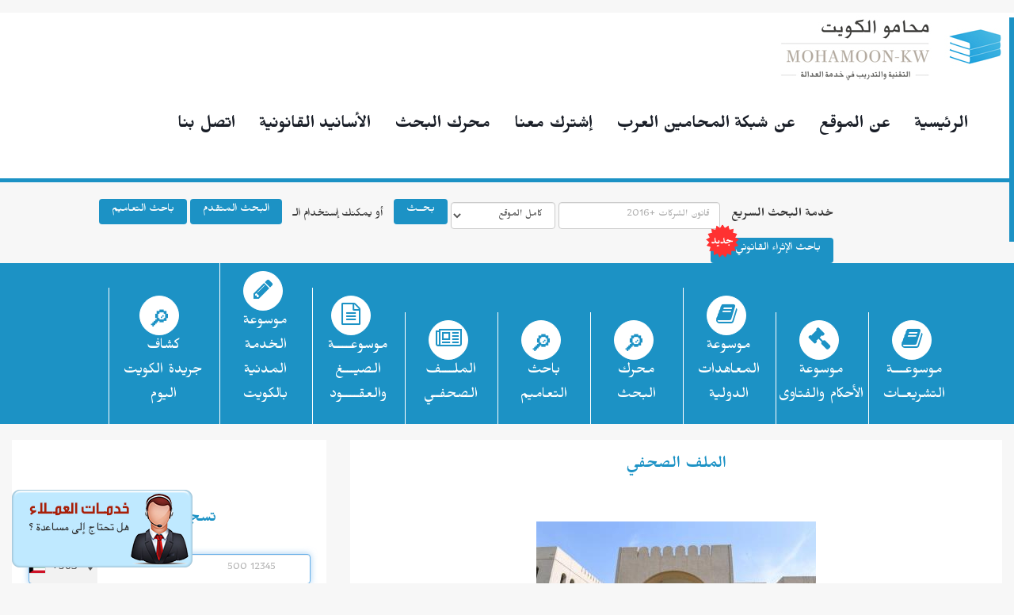

--- FILE ---
content_type: text/html; charset=utf-8
request_url: https://www.mohamoon-kw.com/default.aspx?action=DisplayNews&type=2&id=52885&Year=20240424
body_size: 63346
content:

<!DOCTYPE html>

<html>
<head><title>
	محامو الكويت
</title><meta charset="UTF-8" /><meta name="viewport" content="width=device-width, initial-scale=1.0" /><meta name="Keywords" content="قانون ، قوانين ، عقد ، بيع ، شركة ، شركات , دليل , نظامشركة ، شرعية ، شرعية ، تزوير ، رشوة ، مقاطعة ، دعوى ، دعاوى ، المظالم ، وكالة ، وكالات ، مرافعة ، مرافعات ، دفوع ، تظلم ، شكوى ، جناية ، فتوى ، فتاوى ، ضريبة ، ضرائب ، مالية ، إقرار ، إقرارات ، سعودية ، السعودية ، المملكة ، الملك ، ولى العهد ، العامل ، العمل ، العمال ، عمالية ، العاملين ، التأمين ، التأمينات المدنى ، المدنية ، الحق ، الحقوق ، ملكية ، ملكيات ، فكرية ، نماذج ، نموذج ، عهد ، عهود ، إتفاق ، إتفاقية ، معاهدة ، معاهدات ، منظمات ، منظمة ، المرأة ، النساء ، الملكية ، علامة ، علامات ، تجارية ، صناعية ، زراعية ,موسوعة للأنظمة ، اتفاقيات ومواثيق ، أنظمة العمل والعمال ، اتفاقيات السعودية ، أنظمة السعودية ، أحكام قضائية ، دليل المحامين ، محامو السعودية ، النظام السعودي ، قضايا قانونية ، منتدى المحامين ، المفكرة القانونية ، دليل التراخيص ، شركات ومؤسسات ، زكاة وضريبة,شبكة المحامين العرب , محامو الكويت , موسوعة التشريعات , موسوعة الأحكام والفتاوى , المعاهدات , الملف الصحفي , موسوعة الخدمة المدنية , الأسانيد القانونية , خدمة الأسانيد , تشريع , قانون , ساري , سارية , ملغى , ملغاة , مؤجل , مؤجل النفاذ , موقوف , آخر تعديل , وفقا لآخر تعديل , قرار , قرارات , مجلس الوزراء , مرسوم , مراسيم , المرسوم ,أمر , أمر أميري , المحكمة الدستورية , محكمة التمييز , محكمة الاستئناف , المحكمة الكلية , الفتوى والتشريع , الملف الصحفي , بطاقة التعريف , محكمة , قضاء , حكم , أحكام , معاهدة , معاهدات , اتفاقية , اتفاقيات , قرار وزاري " />

	<script type="text/javascript" src="/JSLIB/jquery-3.2.0.min.js"></script>
	<script src="JSLIB/jquery-ui.min.js"></script>
	<script type="text/javascript" src="/JSLIB/bootstrap.min.js"></script>
	<script src="js/jquery.carouFredSel-5.5.5.js"></script>
	<script src="js/easySlider.js"></script>
	<script type="text/javascript" src="JSLIB/FormValidation.js"></script>
	<script type="text/javascript" src="JSLIB/cabo_utilities.js"></script>
	<script type="text/javascript" src="JSLIB/calendar_constructor.js"></script>
	<script type="text/javascript" src="JSLIB/calendar_content.js"></script>
		<script type="text/javascript" src="/JSLIB/jquery.nicescroll.js"></script>
		<script type="text/javascript" src="/JSLIB/easing.js"></script>
	<script type="text/javascript">
		image_dir = "Images/";
		jslib_dir = "";
	</script>
		<link rel="stylesheet" href="//code.jquery.com/ui/1.11.1/themes/smoothness/jquery-ui.css" />

	<!--[if IE]>
			<link href="css/ie.css" type="text/css" rel="stylesheet" />
   <![endif]-->

	<!--[if IE 7]>
			<link rel="stylesheet" type="text/css" href="css/ie7.css" />
	<![endif]-->

	<script type="text/javascript">
		// hide empty div .dropdownlist 
		$(function () {
			$(".dropdownlist").each(function (index) {
				if ($(this).height() < 15) {
					$(this).removeClass();
				}
			});
		});
	</script>

    <script>
    function Clear_Local_Storage(){
       localStorage.removeItem('S_PhoneNumber');
        $('#TextBoxLogMobilePhone').val('');

    }

    </script>
	<script type="text/javascript">
		$(function () {
			var divHigh = parseInt($('#RightNav').css('height'));
			//alert(divHigh);
			//$('.inner-page').css('min-height', divHigh - 50, 'px');
		});

	</script>

	
	


	<script language="javascript" type="text/javascript">
		function cust_windowReg() {
			window.open("https://messenger.providesupport.com/messenger/mohamoon.html", null, "height=525,width=400,status=no,toolbar=no,scrollbars=no ,menubar=no,location=no,resizable=no");
		}

		function cust_windowUnReg() {
			window.open("http://messenger.providesupport.com/messenger/05h9hpsnw2iv00enxhhqecxpzl.html?ps_s=YoDeKZIoMrRr", null, "height=525,width=400,status=no,toolbar=no,scrollbars=no ,menubar=no,location=no,resizable=no");
		}

	</script>


	<script type="text/javascript" language="javascript">
		$(function () {
			//	Basic carousel, no options
			//$('#foo0').carouFredSel();
			//	Scrolled by user interaction
			$('#foo2').carouFredSel({
				prev: '#prev2',
				next: '#next2',
				pagination: "#pager2",
				auto: true
			});
		});

	</script>

	<script src="js/jquery-blink.js" type="text/javascript"></script>
	<script type="text/javascript">
		/*$(function () {
						//$(".blink").blink();
			
						//$('#NewsCarousel').carousel({
						//    interval: 2900,
						//    pause: "hover"
						//});
						//var items = $('.item');
						//$(items[0]).addClass('active');
						/*$("#NewsCarousel img").each(function() {
							if (!$(this).width()) {
								//alert($(this).width());
								$(this).attr('src', 'NewsImages/15385.jpg');
							} else {
								//alert($(this).width());
							}
						});#1#
						//blink();
			
					});*/
	</script>
	<script type="text/javascript" language="javascript">// <![CDATA[
		$(document).ready(function () {
			$("#slider").easySlider({
				prevText: '',
				nextText: '',
				speed: '1600',
			});
		});
		// ]]>

	</script>

	<script type="text/javascript">
	<!--
	arrURL = document.URL.split("#");
	var nBookMark = 0;
	if (arrURL.length > 1) {
		nBookMark = arrURL[1];
	}
	//-->
	//history.

	function SetFolderName() {
		var strFolderName = GetFolderName()
		alert(strFolderName);
	}

	</script>
	<script type="text/javascript">
		function GetPageNumber() {
			try {
				return PageNumber;
			}
			catch (e) {
				return "";
			}
		}
		function GetPageID() {
			try {
				return PageID;
			} catch (e) {
				return "";
			}
		}
		function GetTypeID() {
			try {
				return Type;
			} catch (e) {
				return "";
			}
		}
		function GetTypeID2() {
			try {
				return TypeID;
			} catch (e) {
				return "";
			}
		}
		function GetID() {
			try {
				return ID;
			}
			catch (e) {
				return "";
			}
		}
		function GetSearchKeyword() {
			try {
				return Search;
			} catch (e) {
				return "";
			}
		}
		function GetEGSW() {
			try {
				return EGSW;
			} catch (e) {
				return "";
			}
		}

		function GetActivexQueryString() {
			var strQueryString = 'eID=ooo';
			var nFlag = false;
			if (GetPageID() != "") {
				strQueryString += '&PageID=' + GetPageID();
				nFlag = true;
			}
			if (GetTypeID() != "") {
				strQueryString += '&Type=' + GetTypeID();
				nFlag = true;
			}
			else if (GetTypeID2() != "") {
				strQueryString += '&Type=' + GetTypeID2();
				nFlag = true;
			}
			if (GetID() != "") {
				strQueryString += '&ID=' + GetID();
				nFlag = true;
			}
			if (GetSearchKeyword() != "") {
				strQueryString += '&Search=' + GetSearchKeyword();
			}
			if (GetPageNumber() != "") {
				strQueryString += '&PageNumber=' + GetPageNumber();
			}
			if (GetEGSW() != "") {
				strQueryString += '&EGSW=' + GetEGSW();
				//alert(GetEGSW());
			}

			//alert(strQueryString);
			return strQueryString;
		}
	</script>
	<script type="text/javascript" language="javascript">
		function loading() {
			//var arr;
			//var str="";
			try {
				var filename = window.location.pathname;
				//alert(filename);
				filename = filename.split("/")[1];
				//alert(filename);
				if (filename.toLowerCase() == "default.aspx") {
					filename = "";
				}
				var port = window.location.port;
				if (port != "") {
					port = ":" + port;
				}
				//alert(filename);
				//alert(document.domain);
				//alert(document.domain+port+"/"+filename);
				//alert(GetActivexQueryString()+'&Search='+GetSearchKeyword())

				//document.aspnetForm.HtmlHide.Go(GetActivexQueryString(),80,document.domain+port+"/"+filename,'');
				var theForm = document.forms['form1'];
				if (!theForm) {
					theForm = document.form1;
				}
				theForm.HtmlHide.Go(GetActivexQueryString(), 80, document.domain + port + "/" + filename, '');
			}
			catch (e) {
				//alert("errrooooooooorrrrrrrrr");
			}
		}
	</script>

	<script type="text/javascript" language="javascript">
	<!--
	if (self.location != top.location) top.location = self.location;
	//-->                                                                                                                                                                                                                                                                                                                       
	</script>

	

    
    
        <!-- Global site tag (gtag.js) - Google Analytics -->
<script async src="https://www.googletagmanager.com/gtag/js?id=G-1M450MV79J"></script>
<script>
  window.dataLayer = window.dataLayer || [];
  function gtag(){dataLayer.push(arguments);}
  gtag('js', new Date());

  gtag('config', 'G-1M450MV79J');
</script>

	        <!-- Twitter universal website tag code -->
        <script>
        !function(e,t,n,s,u,a){e.twq||(s=e.twq=function(){s.exe?s.exe.apply(s,arguments):s.queue.push(arguments);
        },s.version='1.1',s.queue=[],u=t.createElement(n),u.async=!0,u.src='//static.ads-twitter.com/uwt.js',
        a=t.getElementsByTagName(n)[0],a.parentNode.insertBefore(u,a))}(window,document,'script');
        // Insert Twitter Pixel ID and Standard Event data below
        twq('init','o3kra');
        twq('track','PageView');
        </script>
        <!-- End Twitter universal website tag code -->
    

<!-- Google Tag Manager -->
<script>(function(w,d,s,l,i){w[l]=w[l]||[];w[l].push({'gtm.start':
new Date().getTime(),event:'gtm.js'});var f=d.getElementsByTagName(s)[0],
j=d.createElement(s),dl=l!='dataLayer'?'&l='+l:'';j.async=true;j.src=
'https://www.googletagmanager.com/gtm.js?id='+i+dl;f.parentNode.insertBefore(j,f);
})(window,document,'script','dataLayer','GTM-NX54VZ3');</script>
<!-- End Google Tag Manager -->

<link href="App_Themes/Responsive/css/bootstrap.min.css" type="text/css" rel="stylesheet" /><link href="App_Themes/Responsive/css/bootstrap-datetimepicker.min.css" type="text/css" rel="stylesheet" /><link href="App_Themes/Responsive/css/bootstrap-rtl.min(2023-02-26-02).css" type="text/css" rel="stylesheet" /><link href="App_Themes/Responsive/css/bootstrap-rtl.min.css" type="text/css" rel="stylesheet" /><link href="App_Themes/Responsive/css/font-awesome.min.css" type="text/css" rel="stylesheet" /><link href="App_Themes/Responsive/css/hover.css" type="text/css" rel="stylesheet" /><link href="App_Themes/Responsive/css/Mazalem.css" type="text/css" rel="stylesheet" /><link href="App_Themes/Responsive/css/style(2023-02-26).css" type="text/css" rel="stylesheet" /><link href="App_Themes/Responsive/css/style(2023-02-26-02).css" type="text/css" rel="stylesheet" /><link href="App_Themes/Responsive/css/style(2023-04-03).css" type="text/css" rel="stylesheet" /><link href="App_Themes/Responsive/css/style(2025-06-03).css" type="text/css" rel="stylesheet" /><link href="App_Themes/Responsive/css/style.css" type="text/css" rel="stylesheet" /><link href="App_Themes/Responsive/css/ui.totop.css" type="text/css" rel="stylesheet" /></head>
<body onload="loading();">

<!-- Google Tag Manager (noscript) -->
<noscript><iframe src="https://www.googletagmanager.com/ns.html?id=GTM-NX54VZ3"
height="0" width="0" style="display:none;visibility:hidden"></iframe></noscript>
<!-- End Google Tag Manager (noscript) -->

    <div>

    </div>

	<div id="layer1" draggable="true" class="ui-widget-content RegSupport customer-serv" style="border: 2px solid red;">
		<div id="ctl00_RegSupportProvider">
			
			<div id="ciY9QG" style="z-index: 100; position: absolute"></div>
			<div id="scY9QG" style="display: inline"></div>
			<div id="sdY9QG" style="display: none"></div>
			<script type="text/javascript">
				var seY9QG = document.createElement("script"); seY9QG.type = "text/javascript"; var seY9QGs = (location.protocol.indexOf("https") == 0 ? "https" : "http") + "://image.providesupport.com/js/mohamoon/safe-standard.js?ps_h=Y9QG&ps_t=" + new Date().getTime();
				setTimeout("seY9QG.src=seY9QGs;document.getElementById('sdY9QG').appendChild(seY9QG)", 1);
			</script>
			<noscript>
				<div style="display: inline">
					<a href="http://www.providesupport.com?messenger=mohamoon">Live Help</a>
				</div>
			</noscript>
			
		</div>

	</div>


	<header>

		<div class="container-fluid">
			<nav class="navbar">
						<div class="navbar-header">
							<button type="button" class="navbar-toggle collapsed" data-toggle="collapse" data-target="#bs-example-navbar-collapse-1" aria-expanded="false">
								<span class="sr-only">Toggle navigation</span>
								<i class="fa fa-align-justify fa-2x"></i>
							</button>
                            <div class="logo">
							<a href="Default.aspx">
								<img src="/App_Themes/Responsive/Images/logo.jpg" alt="شبكة المحامين العرب" title="شبكة المحامين العرب"></a>
                            
                                </div>
						</div>
						<div class="collapse navbar-collapse" id="bs-example-navbar-collapse-1">
							<ul class="nav navbar-nav">
								<li class="active"><a href="Default.aspx">الرئيسية</a></li>
                                
                                
                                <li><a href="default.aspx?Action=aboutus">عن الموقع</a></li>
								<li><a href="https://mohamoon.net/Home/About">عن شبكة المحامين العرب</a></li>
								
                                    <li><a href="/Default.aspx?action=UserRegsister">إشترك معنا</a></li>
									 
								<li><a href="/Default.aspx?Action=IntrSearchLegs">محرك البحث</a></li>
								<li><a href="/default.aspx?Action=asaneedinfo">الأسانيد القانونية</a></li>
								<li><a href="/default.aspx?action=contactus">اتصل بنا</a></li>

							</ul>

						</div>
					</nav>
		   
		</div>

	</header>


	<form name="aspnetForm" method="post" action="./default.aspx?action=DisplayNews&amp;type=2&amp;id=52885&amp;Year=20240424" onsubmit="javascript:return WebForm_OnSubmit();" id="aspnetForm">
<div>
<input type="hidden" name="__EVENTTARGET" id="__EVENTTARGET" value="" />
<input type="hidden" name="__EVENTARGUMENT" id="__EVENTARGUMENT" value="" />
<input type="hidden" name="__VIEWSTATE" id="__VIEWSTATE" value="/[base64]/[base64]/[base64]/YqSDYtNmH2LEg2YHZiiANCtmF2LPYqti02YHZiSDYrNin2KjYsSDYp9mE2KPYrdmF2K/[base64]/YsdmK2Kgg2KrYo9iq2YrYp9mGINmB2Yog2KXYt9in2LEg2YXYqNin2K/YsdipINi52YXZhCDYp9mE2K3Zg9mI2YXYqSANCtmI2KjYr9i52YUg2YjYrdix2LUg2YjYstin2LHYqSDYp9mE2LXYrdipINi52YTZiSDYqti32YjZitixINin2YTYudmG2LXYsSDYp9mE2KjYtNix2Yog2KfZhNi12K3ZitiMINmI2YPYsNmE2YMg2K3Ysdi1INil2K/Yp9ix2Kkg2KfZhNiu2K/[base64]/ZiNix2Kkg2KfZhNiq2Yog2KrYs9iq2YXYsSAzMCDZitmI2YXYpyDYs9iq2YPZiNmGINmB2Yog2YLYp9i52Kkg2YXYrdin2LbYsdin2Kog2YjYrdiv2Kkg2KfZhNiq2K/[base64]/[base64]/ZiNmE2Kkg2KfZhNmD2YjZitiqINin2YTYtdin2K/YsSDZgdmKIDExIC8gMTEgLzE5NjI8L2E+PGJyIHN0eWxlPSJib3gtc2l6aW5nOiBib3JkZXItYm94OyI+DQo8YSBjbGFzcz0iY2xzUmVsYXRlZExpbmsiIGhyZWY9Ii9kZWZhdWx0LmFzcHg/[base64]/[base64]/M0GEMeQBDUVdtJgE+x7VMUc=" />
</div>

<script type="text/javascript">
//<![CDATA[
var theForm = document.forms['aspnetForm'];
if (!theForm) {
    theForm = document.aspnetForm;
}
function __doPostBack(eventTarget, eventArgument) {
    if (!theForm.onsubmit || (theForm.onsubmit() != false)) {
        theForm.__EVENTTARGET.value = eventTarget;
        theForm.__EVENTARGUMENT.value = eventArgument;
        theForm.submit();
    }
}
//]]>
</script>


<script src="/WebResource.axd?d=yPQUO_dMnx1geieULvO-FtCFLvJguhLCd3uzZVdFanyJL09PWg7-RKgLLqMbiPH-CL_PpnVtOuctyjVWQd6phrXiae2tV5kTPrvvqiV23yU1&amp;t=638901536248157332" type="text/javascript"></script>


<script src="/ScriptResource.axd?d=gKPn2adZ83kRP-OC1o1Ahf_HWeqC9R3Dk9y5EYQXV2360eVIdty3eo0BUGKZ7CYmIVZix8Hc9qYt7pCc4yIn_JtjNYAhlR-9YPQbSUkGF2Ccr37vfnuAggWpBKYegD1ohEknDXVLfy8QWmoR2DpSNu0bdS3t4K1mmvwIb3Qg4KA1&amp;t=ffffffff93d1c106" type="text/javascript"></script>
<script src="/ScriptResource.axd?d=8Bm48chw1OaEn9XMBrqp09gPWhHNwhHycsCgyF95238g6uQLLuhc6ndP9TJEM2ajCdRyeF9jHwmVmG2mrdzmDtPh4uEC014DzRoQYEEHTy8ttBUK3lgS7m7pGzYgPr7DXn7YcTwp8L6Xu8fhEUX2rtiavgBjUAs-vi7qEzmw8YxQboZ1uiCMfo9kwGhyEVLu0&amp;t=5c0e0825" type="text/javascript"></script>
<script type="text/javascript">
//<![CDATA[
if (typeof(Sys) === 'undefined') throw new Error('ASP.NET Ajax client-side framework failed to load.');
//]]>
</script>

<script src="/ScriptResource.axd?d=aNE_hMdlYiRXqC9JYbvJAb5oVe3nkmKm-ERp-n9o1XANIbG9vhhm1GKrQlqEfJIQSi1MyLQ-U2YlLe5WAmPDkTwqNKKLRxMxHAQsq788EOKOIB_YHRQtCk57rF5lZtZ9-PtY0pjKpSX3mQu2R9uKhdqC9SQrN-6PnOSJbIsXhjpG9jps6L1gF30nImZK-ibm0&amp;t=5c0e0825" type="text/javascript"></script>
<script src="/ScriptResource.axd?d=XYUA8vi_Kejx7NBk6u3NqikQI934iDuY0BseALqc_QI_lVOHK4Qb9ASLxgoUTRH4f9tg3pkT3iKOjA1UHeXLOpNIwseDJWdt_-pfl6aUC4H2Z65usByyPAhQnzI2j1WhsqwTDXWRCYvWM858pDQPz_gB6w5L5c7jGnqXgSPvqrrI-VM3jq3JTc_f-g5j7HdV0&amp;t=5c0e0825" type="text/javascript"></script>
<script type="text/javascript">
//<![CDATA[
function WebForm_OnSubmit() {
if (typeof(ValidatorOnSubmit) == "function" && ValidatorOnSubmit() == false) return false;
return true;
}
//]]>
</script>

<div>

	<input type="hidden" name="__VIEWSTATEGENERATOR" id="__VIEWSTATEGENERATOR" value="CA0B0334" />
	<input type="hidden" name="__SCROLLPOSITIONX" id="__SCROLLPOSITIONX" value="0" />
	<input type="hidden" name="__SCROLLPOSITIONY" id="__SCROLLPOSITIONY" value="0" />
	<input type="hidden" name="__EVENTVALIDATION" id="__EVENTVALIDATION" value="/wEdABX5YqWYi7gCuxQ3h+pKm4sG8JayWv8VXUlEB/T3f50U1hoIno0yHvuvzpEfqTaZvcbVY1tor5mzV21zZYq1A/b/ODKh4TI0/br07s9Uh+xdGu3wwl9WAmPr76Ahpa5+BmorSguFDGwcXJJ6P5ZrfX+YaWueFRsLh4VqktRBtBS3j7bBWCXGi5xTAz/ZWjnZzV3Ag91AVUwP3FjKvsxN5aw0kJQvm9YLC793Cv3ON5qe61BPMNFhNKCCFLJycyqSmYLhXj5OOqcJL5XE5Hlvh9Kdaz2CPxw82rOTe7f7sxPPAOSfptykMUKJ4bVgL/4Mwt06d4e1e7d4TH7zx3h6VIkRX4e/u8Ph1DbGmKBOg+uJg5QS9M/aj0N1LGEdqkRu9GPvK7U22lfR0VpLLzSJc/rhNLgf44z/hKQXz/44AI03UP2lI/hGYbYj59O4hCsk+AQAwEKYypJhwsrcg3vypWVlIeYSpfW5hjkK2np1hr/ViA==" />
</div>
		 
<script type="text/javascript">
    
</script>
<style>
    .btn-with-icon {
    padding-left: 40px;
    padding-right: 15px; /* الحفاظ على توازن الزر */
}
.btn-icon {
    left: 10px;
    right: auto;
}
</style>
<div class="container-fluid">
        <div class="row advanced-search">
            <div class="col-md-offset-2 col-md-10 col-sm-12">
                <div class="responsive-search">
                <h4>خدمة البحث السريع</h4>
                <div class="form-group">
                    <input name="ctl00$GlobaleSearchForm1$textSearchWord" type="text" id="ctl00_GlobaleSearchForm1_textSearchWord" class="form-control" title="تم تطوير طريقة البحث لتساعدك على الحصول على نتائج أكثر دقة
الآن يمكنك إضافة علامة الجمع + بين الكلمات أو الجُمل للحصول على نتائج تحتوي على جميع الكلمات أو الجُمل البحثية
عند استخدام علامة الجمع + فى البحث سيقوم النظام بالبحث عن المحتوى الذي يضم جميع الكلمات مجتمعة " placeholder="قانون الشركات +2016" />
                </div>
                <div class="form-group">
                    <select name="ctl00$GlobaleSearchForm1$cmbSearchTypes" id="ctl00_GlobaleSearchForm1_cmbSearchTypes" class="form-control" placeholder="البحث فـي">
	<option selected="selected" value="0">كامل الموقع</option>
	<option value="1">موسوعة التشريعات</option>
	<option value="2">موسوعة الاحكام</option>
	<option value="3">الملف الصحفى</option>
	<option value="4">المعاهدات</option>

</select>
                </div>
                <input type="submit" name="ctl00$GlobaleSearchForm1$btn_Submit" value="  بحــث  " onclick="javascript:WebForm_DoPostBackWithOptions(new WebForm_PostBackOptions(&quot;ctl00$GlobaleSearchForm1$btn_Submit&quot;, &quot;&quot;, true, &quot;&quot;, &quot;&quot;, false, false))" id="ctl00_GlobaleSearchForm1_btn_Submit" class="btn" />
                <p>أو يمكنك إستخدام الـ</p>
                <a href="default.aspx?action=IntrSearchLegs" class="btn">البحث المتقدم </a>
                <a href="default.aspx?action=SearchLeglisationTameemForm" class="btn">باحث التعاميم </a>
                <a href="default.aspx?action=IntrSearchLegalEnrichment" class="btn" style="position: relative; padding-left: 30px;">
                <img src="../Images/new_ico.ico" alt="أيقونة جديدة" 
                  style="position: absolute; left: -19px; top: 10%; transform: translateY(-50%); width: 66px; height: 66px;">
                  
                    باحث الإثراء القانوني
                </a>
                </div>
            </div>
        </div>
        <!-- نوع البحث<select name="ctl00$GlobaleSearchForm1$cmbsearchAbout" id="ctl00_GlobaleSearchForm1_cmbsearchAbout">
	<option value="0">الجملة بالكامل</option>
	<option value="1">اى من الكلمات</option>
	<option value="2">جميع هذه الكلمات</option>

</select>
    <label>مجال البحث</label><select name="ctl00$GlobaleSearchForm1$cmbSearchIn" id="ctl00_GlobaleSearchForm1_cmbSearchIn" title=" مجال البحث ">
	<option value="0">كامل الوثيقة</option>
	<option value="1">داخل العناوين</option>
	<option value="2">داخل المحتوى</option>

</select>-->
</div>

		<div class="content">
			<section class="container-fluid features">
				<div class="container">
					<ul style="font-size:13px;">
						<li>
							<a href="/default.aspx?Action=DisplayLegTypes">
								موسوعـــة 
								<br>
								التشريعـات
							</a>
						</li>
						<li>
							<a href="/default.aspx?action=IntrsearchJudgment" title="يحتوي هذا القسم على الأحكام النهائية الصادرة عن كافة الجهات القضائية بالدولة , مع ربط هذه الأحكام القضائية بنصوص التشريعات التي استند عليها الحكم وصدر تطبيقًا لها.">
								موسوعة 
								<br>
								الأحكام والفتاوى
							</a>
						</li>
						<li>
							
                            <a href="/default.aspx?action=IntrSearchAgre">
								موسوعة 
								<br>
								المعاهدات
                             	<br>
                                الدولية
							</a></li>
                        <li>
							<a href="default.aspx?action=IntrSearchLegs">
								محرك
								<br>
							   البحث
							</a>
					    </li>
                        <li>
							<a href="default.aspx?action=SearchLeglisationTameemForm">
								باحث
								<br>
							   التعاميم
							</a>
					    </li>
						<li>
							<a href="/default.aspx?action=NewsTypes" title="يهتم الملف الصحفي بنشر الأخبار اليومية المتعلقة بالتشريعات والمناقشات والأخبار المتعلقة بإصدارات نظامية محتملة قيد الدراسة وما إلى ذلك، ينتقيها فريق متخصص في الشبكة بحيث نوفر لعملائنا باقة من المواضيع المتعلقة بالأنظمة وبمجال عملهم تكون بين أيديهم كل صباح مع بدء يوم العمل دون عناء البحث بين الصحف المتعددة متنوعة الأخبار لتنقية ما يهمهم من الأخبار النظامية.">
								الملـــف 
								<br>
								الصحفـي
							</a>
						</li>
                       
						<li>
							<a href="https://www.mohamoon-contracts.com/" target="_blank">
								موسوعــــة
								<br>
								الصيـــغ والعقــــود
							</a>
						</li>

						<li>
							<a href="/default.aspx?action=Civil">
								موسوعة
								<br>
								الخدمة المدنية
                                <br>
                                بالكويت 
							</a>
						</li>
                      	<li> 
							<a href="https://index.mohamoon.com/index.php?action=main&amp;mode=2&amp;CountryID=KW&amp;MagazineID=3" target="_blank">
								كشاف
								<br>
							   جريدة
                              
                               الكويت اليوم 
							</a>
					    </li>
					</ul>
				</div>
			</section>
			<!--features-->
			<div class="container-fluid">
				<div class="row FixColHeight">
					<div class="col-md-8 col-xs-12">
						
    <script type="text/javascript">
//<![CDATA[
Sys.WebForms.PageRequestManager._initialize('ctl00$ContentPlaceHolder1$ScriptManager1', 'aspnetForm', [], [], [], 90, 'ctl00');
//]]>
</script>

    
    <link href="CSS/intlTelInput.css" rel="stylesheet" />
    <script src="JSLIB/intlTelInput.min.js"></script>
    <script src="JSLIB/intlTelInput.js"></script>
    <script src="JSLIB/InternationalTelephoneInputUtils.js"></script>

    
<script type="text/javascript">
    document.title = " محامو الكويت - الملف الصحفي ";
</script>

<div class="page-contain">
    <div class="row">
        <div class="col-md-12">
            <h3 id="ctl00_ContentPlaceHolder1_ctl00_title" class="title">الملف الصحفي</h3>
            
            
            <br />
            
            <div class="row">
                <div class="col-md-12">
                    <img id="ctl00_ContentPlaceHolder1_ctl00_newsImage" src="NewsImages/52885.jpeg" style="border-width:0px;" />

                </div>
            </div>

            <span id="ctl00_ContentPlaceHolder1_ctl00_lblPath"><a href='default.aspx?Action=DisplayCategories&type=2'> أستعراض تاريخيا</a>  /  <a href='default.aspx?Action=DisplayAllNews&type=2&year=20240424'>الأربعاء 24 أبريل 2024</a></span>
            <span id="ctl00_ContentPlaceHolder1_ctl00_lblContent" class="newsdetails"><p align="left" dir="rtl"><span style="font-size: 9pt">جريدة</span><span style="font-size: 9pt">
<span lang="ar-eg">الجريدة</span> - الأربعاء 15 شوال<span lang="en-us">&nbsp;</span>1445هـ<span lang="en-us"> </span>- 
24 أبريل 2024</span></span></span></span></p>
<p align="center" dir="rtl"><span style="font-size: 12pt; font-weight: 700">
«الخدمات التمريضية»: تطوير مهارات الممرضين </span></p>
<p align="justify" dir="rtl"><span style="font-size: 11pt">كشفت مديرة إدارة 
الخدمات التمريضية في وزارة الصحة، د. إيمان العوضي، عن تنظيم دورتَي تدريب في 
العناية المركزة، واحدة للبالغين وأخرى للأطفال يوم الأحد المقبل ولمدة شهر في 
مستشفى جابر الأحمد، وذلك بالتعاون مع كلية عمان للعلوم الصحية بسلطنة عمان. <br>
وأكدت العوضي، في تصريح صحافي، أن دورتي التدريب تأتيان في إطار مبادرة عمل الحكومة 
وبدعم وحرص وزارة الصحة على تطوير العنصر البشري الصحي، وكذلك حرص إدارة الخدمات 
التمريضية على مشاركة المجتمع بدورها في تطوير مهارات الممرضين العاملين بمهنة 
التمريض. <br>
وأوضحت أن الدورة التي تستمر 30 يوما ستكون في قاعة محاضرات وحدة التدريب والتطوير 
بمستشفى جابر الأحمد من الثامنة صباحا وحتى الخامسة مساء. <br>
وأكدت توفير وزارة الصحة كل الدعم للارتقاء بأداء الهيئة التمريضية، لتحقيق المزيد 
من التميز، بما يخدم مصلحة المرضى، والتخفيف من آلامهم ومعاناتهم.</span></p>
<span id="ctl00_ContentPlaceHolder1_ctl00_lblContent" class="newsdetails">
<p dir="rtl" style="box-sizing: border-box; font-size: 11pt; color: rgb(61, 61, 61); font-style: normal; letter-spacing: normal; text-transform: none; white-space: normal; widows: 2; -webkit-text-stroke-width: 0px; font-variant-ligatures: normal; font-variant-caps: normal; orphans: 2; text-decoration-style: initial; text-decoration-color: initial; font-family: Arial; background-color: rgb(255, 255, 255)">
<span id="ctl00_lblContent9" class="newsdetails">
<span id="ctl00_lblContent3" class="newsdetails">
<span id="ctl00_lblContent6" class="newsdetails">
<span style="font-size: 11pt; font-weight: 700">
<span id="ctl00_lblContent7" class="newsdetails">
<img src="/images/dmalaf.gif" style="color: #000080; font-family: 'Arabic Traansparent'; font-style: normal; font-variant: normal; line-height: normal; orphans: auto; text-align: justify; text-indent: 0px; text-transform: none; white-space: normal; widows: auto; word-spacing: 0px; -webkit-text-size-adjust: auto; -webkit-text-stroke-width: 0px"></span></span></span></span></span></span></p>
<b>
</span>
</b>
<p dir="rtl" style="box-sizing: border-box; font-size: 11pt; font-family: Arial; color: rgb(61, 61, 61); font-style: normal; font-variant-ligatures: normal; font-variant-caps: normal; letter-spacing: normal; orphans: 2; text-transform: none; white-space: normal; widows: 2; -webkit-text-stroke-width: 0px; text-decoration-style: initial; text-decoration-color: initial; background-color: rgb(255, 255, 255)">
<b>
<a class="clsRelatedLink" href="/default.aspx?Action=DisplayLeg&type=2&ID=1123&strSearch=%D8%AF%D8%B3%D8%AA%D9%88%D8%B1%20%D8%AF%D9%88%D9%84%D8%A9%20%D8%A7%D9%84%D9%83%D9%88%D9%8A%D8%AA%20%D8%A7%D9%84%D8%B5%D8%A7%D8%AF%D8%B1%20%D9%81%D9%8A%2011%20/%2011%20/1962">
دستور&nbsp;دولة الكويت الصادر في 11 / 11 /1962</a><br style="box-sizing: border-box;">
<a class="clsRelatedLink" href="/default.aspx?Action=DisplayLeg&type=2&ID=428&strSearch=%D8%B4%D8%A3%D9%86%20%D9%88%D8%B2%D8%A7%D8%B1%D8%A9%20%D8%A7%D9%84%D8%B5%D8%AD%D8%A9%20%D8%A7%D9%84%D8%B9%D8%A7%D9%85%D8%A9">
مرسوم في شأن وزارة الصحة العامة&nbsp;</a><br style="box-sizing: border-box;">
<a class="grdTitle" href="/default.aspx?Action=DisplayLeg&type=2&ID=19853&strSearch=%D8%AA%D9%85%D8%B1%D9%8A%D8%B6">
قرار رقم (5) لسنة 2009 بشأن بدلات ومكافآت أفراد الهيئة التمريضية</a><br style="box-sizing: border-box; font-family: Arial !important;">
<a class="grdTitle" href="/default.aspx?Action=DisplayLeg&type=2&ID=2055&strSearch=%D8%AA%D9%85%D8%B1%D9%8A%D8%B6">
قرار رقم (19) لسنة 64 بمنح أفراد الهيئة التمريضية بدل طبيعة عمل</a><br style="box-sizing: border-box;">
<a class="clsRelatedLink" href="/default.aspx?Action=DisplayNews&ID=46640&strSearch=%D9%85%D9%85%D8%B1%D8%B6%D9%8A%D9%86">
إقرار زيادة المزايا المالية للممرضين&nbsp;الكويتيين</a></b></p></span>
            <div class="text-center">
                <input name="ctl00$ContentPlaceHolder1$ctl00$hidden_Pages" type="hidden" id="ctl00_ContentPlaceHolder1_ctl00_hidden_Pages" />
                <input name="ctl00$ContentPlaceHolder1$ctl00$hidden_Count" type="hidden" id="ctl00_ContentPlaceHolder1_ctl00_hidden_Count" />
                <span id="ctl00_ContentPlaceHolder1_ctl00_lblPaging"> الصفحة (1) من اجمالى(1)</span>
                
            </div>
        </div>
    </div>
</div>



    <div id="DailogShowMessageNotifyLoginUser" class="modal fade modalConfirmationMsg" tabindex="-1" role="dialog" data-backdrop="static" data-keyboard="false" aria-labelledby="myModalLabel" style="z-index: 999999999">
        <div class="modal-dialog" role="document">
            <div class="modal-content">
                <div class="modal-header">
                    <h4 class="modal-title" id="myModalLabel">عميلنا العزيز</h4>
                </div>
                <div class="modal-body">
                    حرصا من شبكة المحامين العرب على حماية خصوصية عملائها من خلال السعي نحو تأمين كلمات المرور  , 
                    <br />
                    فقد تم تفعيل خدمة تسجيل الدخول عن طريق (رمز التحقق) الذي يرسل على الهاتف الجوال للمستخدم عند كل عملية تسجيل للدخول لذا يرجى التأكد من  استكمال بيانات الاشتراك وأرقام الهواتف في موعد اقصاه <span class="date-high-light">17-10-2018</span> ,
                     <br />
                    لللإستفسار حول الخدمة يرجى الاتصال ب <a href="https://messenger.providesupport.com/messenger/mohamoon.html">خدمة العملاء </a>
                </div>
                <div class="modal-footer">
                    <button id="btnOkM" type="button" onclick="RedirectUser();" data-dismiss="modal" class="btn btn-success" title="">إغلاق</button>
                </div>
            </div>
        </div>
    </div>
    <div class="modal fade" id="instructions" role="dialog">
        <div class="modal-dialog">
            <div class="modal-content">
                <div class="modal-header">
                    <button type="button" class="close" data-dismiss="modal">&times;</button>
                    <h3 class="modal-title">تعليمات الدخول للموقع</h3>
                </div>
                <div id="ctl00_ContentPlaceHolder1_DivModalPopup" class="modal-body web-instructions">
                    1- عند الدخول علي الموقع باسم المستخدم وكلمة المرور يطلب الموقع التحقق من رقم الجوال .
                     <br />
                    2- يجب كتابة رقم الجوال بالصيغة التي تبدأ بالمفتاح الدولى مثلا 00965 أو +965
                     <br />
                    3-سوف يرسل لك الموقع رمز التحقق علي الجوال ويجب كتابة رمز التحقق في الحقل المخصص له و يظل الرمز مفعل بحد اقصى خمس دقائق من إرساله مع العلم أن إعادة إرسال رمز التحقق يلغى الرمز السابق
                    <br />
                    4-يجب الضغط علي زر التأكيد وذلك لتتمكن من دخول الموقع
                    <br />
                    5-في حالة عدم تمكنك من استلام رمز التحقق يمكنك طلبه مرة اخري بحد أقصي خمس مرات كل ساعة
                </div>
                <div class="modal-footer">
                    <button type="button" class="btn btn-danger" data-dismiss="modal">إغلاق</button>
                </div>
            </div>

        </div>
    </div>

					</div>
					<div class="col-md-4 col-xs-12">
						<div class="quick-connections">
							<h2 class="title" style="visibility:hidden">تسجيل الدخول</h2>
							

<script type="text/javascript">
    function ValidateLoginForm(FormObject) {
        var obj = GetFormFieldByName(FormObject, "txtUserName");
        if (!ValidationTemplate(obj, true, "text", 3, 250, "'?%&@(*=/\!~.,-);,<>[]+^$#", "إسم المستخدم ")) {
            obj.focus();
            return false;
        }
        obj = GetFormFieldByName(FormObject, "txtPassword");
        if (!ValidationTemplate(obj, true, "text", 4, 250, "'?%&@(*=/\!~.,-);,<>[]+^$#", "كلمة المرور ")) {
            obj.focus();
            return false;
        }
    }
    //function FocusLoginBtn(FormObject) {
    //    //alert("ffffffffffffff");
    //    if (event.keyCode == 13) {
    //        var obj = GetFormFieldByName(FormObject, "btn_Login");
    //        obj.focus();
    //        return true;
    //    }
    //}
    function FocusBtn() {
        debugger;
        if (event.keyCode == 13) {
            var obj = document.getElementByName('ButtonSendVerCode');
       obj.focus();
   }
    return;
}
   
</script>

<script>
    //(function () {
    //    debugger;
    //    alert("ahm");
    //    var LogPhone = document.getElementById('TextBoxLogMobilePhone1');
    //    LogPhone.addEventListener('keypress', function (event) {
    //        if (event.keyCode == 13) {
    //            debugger;
    //            event.preventDefault();
    //            alert("MAh");
    //            document.getElementByID('ButtonSendVerCode1').click();
                
    //        }
    //    });
    //}());
</script>

<script>
    (function ($) {
        $.fn.blink = function (options) {
            var defaults = {
                delay: 500
            };
            var options = $.extend(defaults, options);

            return this.each(function () {
                var obj = $(this);
                setInterval(function () {
                    if ($(obj).css("color") == "red") {
                        $(obj).css('color', 'black');
                    } else {
                        $(obj).css('color', 'red');
                    }
                }, options.delay);
            });
        };
    }(jQuery));

    $(document).ready(function () {
        $('.blink').blink({
            delay: 1000
        }); // default is 500ms blink interval.
    });
</script>
<script>
    function FocusBtnLogIn() {
        if(event.keyCode == 13)
   {
    var obj =document.getElementById ('ctl00_RightNavBarID_UserLoginForm1_btn_Login' );
    obj.focus();
   }
   return;
    }
</script>

<div id="ctl00_RightNavBarID_UserLoginForm1_tblSignInByMobileNumber">
    <h3 style="color: #1c92c5;text-align: center;margin-bottom: 10px;" >تسجيل الدخول </h3>
    <br />
    


<link href="css/intlTelInput.css" rel="stylesheet" />
<script src="JSLIB/intlTelInput.min.js" type="text/javascript"></script>
<script src="JSLIB/intlTelInput.js" type="text/javascript"></script>
<script src="JSLIB/InternationalTelephoneInputUtils.js" type="text/javascript"></script>

<script>
    $(document).ready(function () {
        //$('#TextBoxLogMobilePhone').Hide();
        debugger;
        Sys.WebForms.PageRequestManager.getInstance().add_pageLoaded(PageLogLoaded)
      
    });
    function PageLogLoaded(sender, args) {
        debugger; //Login
        $('#LogPhone').val($('#TextBoxLogMobilePhone').val());

        $('#LogPhone').on('input', function (e) {
            var x = $('#LogPhone').val();
            if (IsEmpty(x)) {
                debugger;
                $('#LogPhone').addClass("error");
                $("#error-msg").removeClass("hide").css('display', 'inline-block');
                $('#TextBoxLogMobilePhone').val('');
                $('#HDCheck').val('0');
            }
            else {
                $('#LogPhone').removeClass("error");
                $("#error-msg").addClass("hide").css('display', 'none');
            }
        });
        $('#LogPhone').on('keypress', function (e) {
            debugger;
            if (event.keyCode == 13) {
                var obj = document.getElementById('ctl00_RightNavBarID_UserLoginForm1_LoginMobilePhoneVerificationControl_ButtonSendVerCode');
                obj.focus().click();
            }
            return;
        });
        
        $('#LogPhone').intlTelInput({
            allowDropdown: true,
            autoHideDialCode: true,
            dropdownContainer: "body",
            formatOnDisplay: true,
            initialCountry: "kw",
            nationalMode: false,
            placeholderNumberType: "MOBILE",
            preferredCountries: ['sa', 'bh', 'eg', 'ae', 'kw', 'QA'],
            separateDialCode: true,
            utilsScript: "../JSLIB/utils.js?1562189064761"
        });
        $('#LogPhone').css({ "display": "block" });
        var telInput = $('#LogPhone');
        var errorMsg = $("#error-msg");
        var reset = function () {
            telInput.removeClass("error");
            errorMsg.addClass("hide").css('display', 'none');
            return false;
        };
        telInput.blur(function () {
            reset();
            if ($.trim(telInput.val())) {
                debugger;
                if (telInput.intlTelInput("isValidNumber")) {
                    var phone = $('#LogPhone').intlTelInput("getNumber");
                    $('#TextBoxLogMobilePhone').val(phone);
                    $('#TextBoxLogMobilePhone').change(function () {
                        //stuff
                    }).triggerHandler('change');
                }
                else {

                    telInput.addClass("error");
                    errorMsg.removeClass("hide").css('display', 'inline-block');
                    $('#TextBoxLogMobilePhone').val('');
                }
            }
        });
        telInput.on("keyup change", reset());
    }
    function IsEmpty(value) {
        return typeof value == 'string' && !value.trim() || typeof value == 'undefined' || value === null;
    }


</script>

<div onkeypress="javascript:return WebForm_FireDefaultButton(event, &#39;ctl00_RightNavBarID_UserLoginForm1_LoginMobilePhoneVerificationControl_ButtonConfirmVerCode&#39;)">
	
    <div style="background-image: none;">
    <table id="ctl00_RightNavBarID_UserLoginForm1_LoginMobilePhoneVerificationControl_table">
		<tr>
			<td class="auto-style1">
                
                <div class="form-group">
                    <input type="tel" id="LogPhone" class="form-control" style="display: none; height: 38px;" onkeydown="return FocusBtn();" autofocus="autofocus"/>
                    <input type="submit" name="ctl00$RightNavBarID$UserLoginForm1$LoginMobilePhoneVerificationControl$ButtonSendVerCode" value="أرسل رمز التحقق" onclick="fnSaveData();WebForm_DoPostBackWithOptions(new WebForm_PostBackOptions(&quot;ctl00$RightNavBarID$UserLoginForm1$LoginMobilePhoneVerificationControl$ButtonSendVerCode&quot;, &quot;&quot;, true, &quot;&quot;, &quot;&quot;, false, false))" id="ctl00_RightNavBarID_UserLoginForm1_LoginMobilePhoneVerificationControl_ButtonSendVerCode" class="btn btn-info f-none" />
                    <input name="ctl00$RightNavBarID$UserLoginForm1$LoginMobilePhoneVerificationControl$TextBoxLogMobilePhone" type="text" maxlength="15" id="TextBoxLogMobilePhone" class="form-control" placeholder="" style="visibility: hidden; height: 1px;" />
                    
                    
                    <span id="error-msg" class="hide" style="font-size: medium;">صيغة الجوال غير صحيحة</span>
                </div>
                
            </td>
			<td></td>
		</tr>
		<tr id="ctl00_RightNavBarID_UserLoginForm1_LoginMobilePhoneVerificationControl_ddd">
			<td dir="rtl" class="auto-style1">
                
            </td>
		</tr>
		<tr id="ctl00_RightNavBarID_UserLoginForm1_LoginMobilePhoneVerificationControl_trMessage">
			<td dir="rtl" class="auto-style1">
                <span id="ctl00_RightNavBarID_UserLoginForm1_LoginMobilePhoneVerificationControl_CompareValidator1" class="mob-msg-error" style="color:Red;visibility:hidden;"></span>
            </td>
		</tr>
	</table>
	
</div>

</div>

<span id="ctl00_RightNavBarID_UserLoginForm1_LoginMobilePhoneVerificationControl_Timer1" style="visibility:hidden;display:none;"></span>

<script>
    function fnSaveData() {
        window.localStorage.setItem("S_PhoneNumber", document.getElementById("TextBoxLogMobilePhone").value);
        
    }
    document.getElementById("TextBoxLogMobilePhone").value = window.localStorage.getItem("S_PhoneNumber");

function FocusBtn()
{
   if(event.keyCode == 13)
   {
    var obj =document.getElementById ('ctl00_RightNavBarID_UserLoginForm1_LoginMobilePhoneVerificationControl_ButtonSendVerCode' );
    obj.focus();
   }
   return;
}
</script>
</div>

<div id="ctl00_RightNavBarID_UserLoginForm1_tblSignInByMobileLabel">
    <h3 style="color: #1c92c5;text-align: center;">أو يمكنك تسجيل الدخول باسم المستخدم و كلمة المرور </h3>
</div>
<br />

<div id="ctl00_RightNavBarID_UserLoginForm1_tblSignIn">
    <div class="form-group">
        <input name="ctl00$RightNavBarID$UserLoginForm1$txtUserName" type="text" id="ctl00_RightNavBarID_UserLoginForm1_txtUserName" class="form-control" placeholder="اسم المستخدم" onkeydown="return FocusBtnLogIn();" />
    </div>
    <div class="form-group">
        <input name="ctl00$RightNavBarID$UserLoginForm1$txtPassword" type="password" id="ctl00_RightNavBarID_UserLoginForm1_txtPassword" class="form-control" placeholder="كلمة السر" onkeydown="return FocusBtnLogIn();" />
    </div>
    <input type="submit" name="ctl00$RightNavBarID$UserLoginForm1$btn_Login" value=" دخول " onclick="return ValidateLoginForm(document.forms.item(0));" id="ctl00_RightNavBarID_UserLoginForm1_btn_Login" class="btn" />
    <span id="ctl00_RightNavBarID_UserLoginForm1_lblMsg" class="emsg"></span>
    <div class="clearfix">
        <a href="default.aspx?Action=UserRegsister" class="Register">مستخدم جديد </a><a href='default.aspx?Action=ForgetPassword' class="ForgetPassword">نسيت كلمة المرور</a>
    </div>
</div>

  



<div id="MYdialog" style="display: none; direction: rtl; width: 320px; text-align: right;">
    
</div>

<script>
    var mymessage = '';
    if (mymessage != '') {
        alert(mymessage);
        
    }
</script>

            <ul>

                <li>
                    <a href="help/index.htm">المساعدة الذاتية</a>
                </li>
            </ul>
            
    


						</div>
					</div>
				</div>
			</div>
		</div>
		
	
<script type="text/javascript">
//<![CDATA[
var Page_Validators =  new Array(document.getElementById("ctl00_RightNavBarID_UserLoginForm1_LoginMobilePhoneVerificationControl_CompareValidator1"));
//]]>
</script>

<script type="text/javascript">
//<![CDATA[
var ctl00_RightNavBarID_UserLoginForm1_LoginMobilePhoneVerificationControl_CompareValidator1 = document.all ? document.all["ctl00_RightNavBarID_UserLoginForm1_LoginMobilePhoneVerificationControl_CompareValidator1"] : document.getElementById("ctl00_RightNavBarID_UserLoginForm1_LoginMobilePhoneVerificationControl_CompareValidator1");
ctl00_RightNavBarID_UserLoginForm1_LoginMobilePhoneVerificationControl_CompareValidator1.controltovalidate = "ctl00_RightNavBarID_UserLoginForm1_LoginMobilePhoneVerificationControl_TextBoxVerCodeToCompare";
ctl00_RightNavBarID_UserLoginForm1_LoginMobilePhoneVerificationControl_CompareValidator1.evaluationfunction = "CompareValidatorEvaluateIsValid";
ctl00_RightNavBarID_UserLoginForm1_LoginMobilePhoneVerificationControl_CompareValidator1.controltocompare = "ctl00_RightNavBarID_UserLoginForm1_LoginMobilePhoneVerificationControl_TextBoxVerCode";
ctl00_RightNavBarID_UserLoginForm1_LoginMobilePhoneVerificationControl_CompareValidator1.controlhookup = "ctl00_RightNavBarID_UserLoginForm1_LoginMobilePhoneVerificationControl_TextBoxVerCode";
//]]>
</script>


<script type="text/javascript">
//<![CDATA[

var Page_ValidationActive = false;
if (typeof(ValidatorOnLoad) == "function") {
    ValidatorOnLoad();
}

function ValidatorOnSubmit() {
    if (Page_ValidationActive) {
        return ValidatorCommonOnSubmit();
    }
    else {
        return true;
    }
}
        
theForm.oldSubmit = theForm.submit;
theForm.submit = WebForm_SaveScrollPositionSubmit;

theForm.oldOnSubmit = theForm.onsubmit;
theForm.onsubmit = WebForm_SaveScrollPositionOnSubmit;

document.getElementById('ctl00_RightNavBarID_UserLoginForm1_LoginMobilePhoneVerificationControl_CompareValidator1').dispose = function() {
    Array.remove(Page_Validators, document.getElementById('ctl00_RightNavBarID_UserLoginForm1_LoginMobilePhoneVerificationControl_CompareValidator1'));
}
Sys.Application.add_init(function() {
    $create(Sys.UI._Timer, {"enabled":false,"interval":60000,"uniqueID":"ctl00$RightNavBarID$UserLoginForm1$LoginMobilePhoneVerificationControl$Timer1"}, null, null, $get("ctl00_RightNavBarID_UserLoginForm1_LoginMobilePhoneVerificationControl_Timer1"));
});
//]]>
</script>
</form> 



	<footer>

		<div class="top-footer">

			<div class="container">
				<div class="row">
					<div class="col-md-2">
						<h3>موقع معروف</h3>
						<a target="_blank" href="https://maroof.sa/">
							<img src="../../Images/Marof.gif">
						</a>
						<ul>
							
							<li>
								<a target="_blank" style="text-decoration: none" href="https://maroof.sa/businesses/details/27392">صفحتنا على معروف</a>
							</li>
						</ul>
                        <br /><br /><br />
                        
                        <ul>
                            <li>
                                <a  target="_blank" style="text-decoration: none;font-size:25px" href="default.aspx?action=CommonQuestions">الأسئلة الشائعة</a>
                            </li>
                        </ul>
                        

					</div>
					<div class="col-md-2">
						<h3>الخدمات</h3>
						<ul>
							
							<li>
								<a href="https://mohamoon.net/Home/About">موسوعات الشبكة</a>
							</li>
							
							<li>
								<a href="http://mohamoon-daleel.com/" target="_blank">دليل المحامين العرب</a>
							</li>
							<li>
								<a href="https://www.mohamoon-montada.com/" target="_blank">منتدى المحامين العرب</a>
							</li>
                            
                            
                            <li>
								<a href="https://lawyersfinder.net/" target="_blank">محامون لخدمتكم</a>
							</li>
                             <li>
								<a href="https://index.mohamoon.com/index.php?action=main&mode=2&CountryID=KW&MagazineID=3" target="_blank">كشاف جريدة الكويت اليوم</a>
							</li>
                            
						</ul>
					</div>
					<div class="col-md-2">
						<h3>الإعلام</h3>
						<ul>
							<li>
								<a href="https://mohamoon.net/Home/MediaCenter?tab=tab1">للإعلان على مواقع الشبكة</a>
							</li>
							<li>
								<a href="https://mohamoon.net/Home/MediaCenter?tab=tab3">التعاون مع الشبكة</a>
							</li>
							<li>
								<a href="https://mohamoon.net/Home/MediaCenter?tab=tab2">ممثلو الشبكة في الدول العربية</a>
							</li>
						</ul>

					</div>

					
                    
					<div class="col-md-2">
						<h3>اتصل بنا</h3>
						<ul>
							<li>
								<div style="text-align: right">
									<iframe src="https://platform.twitter.com/widgets/follow_button.html#screen_name=mohamoon&amp;show_count=false&amp;size=m&amp;show_screen_name=true&amp;dnt=true" scrolling="no" frameborder="0" allowtransparency="true" style="border: none; overflow: hidden; width: 130px; height: 21px;"></iframe>
								</div>
							</li>
							<li>
								<div>
									<iframe src="https://www.facebook.com/plugins/like.php?href=https%3A%2F%2Ffacebook.com%2Fwebflow&amp;layout=button_count&amp;locale=en_US&amp;action=like&amp;show_faces=false&amp;share=false" scrolling="no" frameborder="0" allowtransparency="true" style="border: none; overflow: hidden; width: 75px; height: 21px;"></iframe>
								</div>
							</li>
                             <li>
                               
                                 <div>                                  
                                <a href="https://www.facebook.com/mohamoon.net?fref=ts"                 target="_blank">
                                    <img src="Images/Facebook.jpg" style="float:left;                   border: none; overflow: hidden; width: 50px; height: 25px;margin-left:50px;" /> 
                                </a>
                                  </div>
                            </li>
                            <li>
                                 <div>
                                 <a href="https://api.whatsapp.com/send?phone=00966552212792"             target="_blank">
                                    <img src="Images/Whatsapp.jpg" style="float:left;border:              none; overflow: hidden; width: 70px; height: 27px;margin-left:39px;" />
                                </a></div>
                          
                               </li>
                       
							<li>
								<a href="default.aspx?action=contactus">اتصل بنا</a>
							</li>
							<li>
								<a href="https://messenger.providesupport.com/messenger/mohamoon.html">الدعم الفني</a>
							</li>
                            <li><a href="RegistrationConditions.html">الشروط والأحكام</a>
                                
                            </li>
                            <li>
                                <a href="default.aspx?action=PrivacyPolicy">سياسة الخصوصية</a>
                            </li>
                        </ul>

					</div>
				</div>
			</div>

		</div>

		<section>
			<div class="container">
				<p class="text-center">جميع الحقوق محفوظة لشبكة المحامين العرب © 2026</p>
			</div>
		</section>
	</footer>



	<script type="text/javascript" src="/JSLIB/jquery.ui.totop.min.js"></script>
	<script type="text/javascript">
		$(document).ready(function () {
			$("html").niceScroll();
			$().UItoTop({ easingType: 'easeOutQuart' });

		});
		function goto() {
			location.reload();
			location.href = '/Default.aspx?action=UserRegsister&n=' + document.getElementById("fullnameforReg").value + '&e=' + document.getElementById("emailforReg").value;
		}
	</script>
    <script>
        $(document).ready(function () {
            $(window).on("load", function () {
                var ShowMessageNotifyLoginUser = '';
                if (!IsEmpty(ShowMessageNotifyLoginUser)) {
                    if (ShowMessageNotifyLoginUser > 0) {
                        
                        $("#DailogShowMessageNotifyLoginUser").modal("show");
                    }
                }
            });
        });
        function IsEmpty(value) {
            return typeof value == 'string' && !value.trim() || typeof value == 'undefined' || value === null;
        }
    </script>


</body>
</html>


--- FILE ---
content_type: text/css
request_url: https://www.mohamoon-kw.com/App_Themes/Responsive/css/Mazalem.css
body_size: 3615
content:
.ju-datagrid {
    width: 100%;
    margin: 10px 0;
    border: 0;
}

    .ju-datagrid td {
        border: 0;
    }

    .ju-datagrid a {
        display: block;
        border-style: none none solid;
        border-bottom-width: 1px;
        border-bottom-color: rgba(92, 92, 92, .1);
        background-position: 100% 50%;
        background-repeat: no-repeat;
        line-height: 1.5;
        font-weight: bold;
        padding: 16px 0;
        background: url('../images/folder.png') no-repeat right;
        background-size: 36px 36px;
        padding-right: 50px;
        text-align: right;
    }

    .ju-datagrid td:hover {
        background-color: #f8f8f8;
        color: maroon;
    }


hr {
    height: 1px;
    color: #ed1d61;
    background: #bebebe;
    font-size: 0;
    border: 0;
}

/***************** Datagrid ju files *************************/

.ju-datagrid-files {
    width: 100%;
    margin: 10px 0;
    border: 0;
}

    .ju-datagrid-files td {
        border: 0;
    }

    .ju-datagrid-files a:first-child {
        display: block;
        border-style: none none solid;
        border-bottom-width: 1px;
        border-bottom-color: rgba(92, 92, 92, .1);
        background-position: 100% 50%;
        background-repeat: no-repeat;
        line-height: 1.5;
        font-weight: bold;
        padding: 16px 0;
        background: url('../images/file.png') no-repeat right;
        background-size: 36px 36px;
        padding-right: 50px;
        text-align: right;
    }

    .ju-datagrid-files td:hover {
        background-color: #f8f8f8;
        color: maroon;
    }
/***********************  Datagrid Search Resualt  **************************/

table[class='datagrid-files'][dir='ltr'] a {
    display: block;
    text-decoration: none;
    color: #313131;
    border-bottom: 1px #ccc dotted;
    background: no-repeat url('../images/file.png') left top;
    padding-left: 23px;
    line-height: 1.5;
    font-weight: normal;
}

A.EgSearch:hover {
    color: Green;
}

A.EgSearch:visited {
    font-family: Arabic Transparent;
    font-size: 12pt;
    padding: 5px;
    font-weight: bold;
}

hr.EgHRSumm {
    color: #808080;
    margin: 7px;
}

A.EgPrinces, .EgPrinces:visited {
    color: Blue;
    font-weight: bold;
    padding-bottom: 1px;
    display: inline-block;
    background: url('images/Enc-bu.jpg') no-repeat right;
    padding-right: 15px;
    border: 0;
}

    A.EgPrinces:hover {
        border-color: Green;
        background: none;
        padding-right: 12px;
        background: url('images/Enc-bu.jpg') no-repeat right;
        -webkit-transition: all 0.3s ease-in-out;
        -moz-transition: all 0.3s ease-in-out;
        -o-transition: all 0.3s ease-in-out;
        transition: all 0.3s ease-in-out;
    }

#_ctl0__ctl4_grdBrowse__ctl2_Label3 {
    display: block;
}

p.EgSumm {
    font-family: Arabic Transparent;
    font-size: 11pt;
    margin-bottom: 5px;
    color: #333333;
}

.char {
    margin-right: 10px;
    margin-bottom: 2px;
    margin-top: 2px;
    color: Green;
}

.subChar {
    margin-right: 40px;
    margin-bottom: 2px;
    margin-top: 2px;
    color: Navy;
    text-align: justify;
}

.MazalemBrowse div {
    font-size: 10pt;
}

.MazalemBrowse .data-block div {
    margin: 0px;
    padding: 0px;
}

.row.MazalemBrowse {
    display: flex;
    flex-wrap: wrap;
}

    .row.MazalemBrowse > [class*='col-'] {
        display: flex;
        flex-direction: column;
    }

.SearchResult {
}

.row.SearchResult {
    display: flex;
    flex-wrap: wrap;
}

    .row.SearchResult > [class*='col-'] {
        display: flex;
        flex-direction: column;
    }


--- FILE ---
content_type: text/css
request_url: https://www.mohamoon-kw.com/App_Themes/Responsive/css/style(2023-02-26).css
body_size: 39190
content:
@charset "UTF-8";
/*
project Name :العربية المتحدة;
Powered by : المحامين العرب;
lunch date:9-2017
*/
/*GENERAL STYLE*/
@import url("https://fonts.googleapis.com/css?family=Mirza:400,500,600,700");
h1, .h1, h2, .h2, h3, .h3, h4, .h4, h5, .h5, h6, .h6, label, a, ul, body {
  font-family: 'Mirza', cursive;
  margin: 0;
  padding: 0; }

a:hover {
  text-decoration: none; }

.m-t20 {
  margin-top: 20px; }

.m-b20 {
  margin-bottom: 20px; }

li {
  display: inline-block;
  list-style-type: none; }

select {
  cursor: pointer; }

.no-padding {
  padding: 0; }

*:before, *:after {
  box-sizing: border-box; }
.p-b-0 {
  padding-bottom: 0 !important; }
.p-r-0 {
  padding-right: 0; }

.col-xs-offset-3 {
  margin-right: 25%;
  margin-left: 0; }

.col-xs-offset-2 {
  margin-right: 16.66666667%;
  margin-left: 0; }

.form-control::-moz-placeholder {
  color: #b0b0b0;
  opacity: 1; }

.form-control:-ms-input-placeholder {
  color: #b0b0b0; }

.form-control::-webkit-input-placeholder {
  color: #b0b0b0; }

.form-control::-ms-expand {
  background-color: transparent;
  border: 0; }

/*Mixin STYLE*/
/*General Style*/
p {
  margin-top: 20px;
  font-size: 1.2em; }
  p a {
    color: #1c92c5;
    margin-right: 5px;
    display: inline-block;
    vertical-align: middle;
    -webkit-transform: perspective(1px) translateZ(0);
    transform: perspective(1px) translateZ(0);
    box-shadow: 0 0 1px transparent;
    position: relative;
    padding-left: 2em;
    -webkit-transition-duration: 0.1s;
    transition-duration: 0.1s; }
    p a:before {
      color: #1c92c5;
      content: "\f100";
      position: absolute;
      top: 5px;
      left: 1em;
      padding: 0 1px;
      font-family: FontAwesome;
      -webkit-transform: translateZ(0);
      transform: translateZ(0);
      -webkit-transition-duration: 0.1s;
      transition-duration: 0.1s;
      -webkit-transition-property: transform;
      transition-property: transform;
      -webkit-transition-timing-function: ease-out;
      transition-timing-function: ease-out; }
    p a:hover:before, p a:focus:before, p a:active:before {
      -webkit-transform: translateX(-4px);
      transform: translateX(-4px);
      color: #000; }

.nav-tabs > li > a {
  color: #1c92c5; }

.article-search-filter .form-group {
  width: 80%; }
  .article-search-filter .form-group input.form-control {
    width: 100%; }
.article-search-filter .btn {
  margin-right: -10px;
  height: 35px;
  width: 90px; }

body {
  background-color: #f7f7f7; }

.p-left0 {
  padding-left: 0; }

.p-right0 {
  padding-right: 0; }

.no-padding {
  padding-left: 0;
  padding-right: 0; }

.read-more {
  font-size: 1.5em; }
  .read-more .fa {
    font-size: .8em;
    margin-right: 3px; }

.title {
  color: #1c92c5;
  text-align: center;
  padding-bottom: 35px; }

.btn,.SearchLink {
  background-color: #1c92c5;
  color: #fff;
  padding: 2px 15px 5px 15px;
  border-radius: 4px;
  font-size: 1.2em;
  display: inline-block;
  vertical-align: middle;
  -webkit-transform: perspective(1px) translateZ(0);
  transform: perspective(1px) translateZ(0);
  box-shadow: 0 0 1px transparent;
  -webkit-transition-duration: 0.3s;
  transition-duration: 0.3s;
  -webkit-transition-property: box-shadow;
  transition-property: box-shadow; }
  .btn:hover, .btn:focus, .btn:active {
    box-shadow: 2px 2px 2px rgba(0, 0, 0, 0.6);
    color: #fff; }
  .SearchLink{
      min-width:220px;
  }
.breadcrumb {
  background-color: #fff;
  text-align:right;
  margin: 0px 20px 20px 20px auto; }
  .breadcrumb a {
    color: #1c92c5;
    font-size: 1.1em;
    font-weight: 800; }

.info {
  color: #1c92c5;
  font-size: 1.2em;
  font-weight: 800; }

label {
  font-size: 1.2em;
  margin-bottom: 10px; }

option {
  font-size: 1.2em; }
.tag {
  background-color: #1c92c5;
  color: #fff;
  padding: 5px 10px;
  border-radius: 4px;
  float: right;
  margin-left: 10px; }

.article-title {
  color: #1c92c5; }

.pages {
  text-align: center;
  margin-top: 20px; }
  .pages li {
    border-left: 1px solid #000;
    margin-left: 10px;
    padding-left: 10px;
    line-height: .9; }
    .pages li:last-child {
      border: none;
      margin-left: 0;
      padding-left: 0; }
    .pages li a {
      color: #1c92c5;
      font-size: 1.2em; }

.section-title {
  color: #1c92c5;
  text-align: right;
  font-size: 1.5em;
  position: relative;
  padding-right: 25px; }
  .section-title:before {
    position: absolute;
    content: "\f0f6";
    font-family: FontAwesome;
    right: 0; }
  .section-title:hover {
    color: #000; }

img {
  max-width: 100%;
  height: auto;
  display: block;
  margin-left: auto;
  margin-right: auto; }

a.more {
  color: #1c92c5;
  margin-right: 5px;
  display: inline-block;
  vertical-align: middle;
  -webkit-transform: perspective(1px) translateZ(0);
  transform: perspective(1px) translateZ(0);
  box-shadow: 0 0 1px transparent;
  position: relative;
  padding-left: 2em;
  -webkit-transition-duration: 0.1s;
  transition-duration: 0.1s; }
  a.more:before {
    color: #1c92c5;
    content: "\f100";
    position: absolute;
    top: 5px;
    left: 1em;
    padding: 0 1px;
    font-family: FontAwesome;
    -webkit-transform: translateZ(0);
    transform: translateZ(0);
    -webkit-transition-duration: 0.1s;
    transition-duration: 0.1s;
    -webkit-transition-property: transform;
    transition-property: transform;
    -webkit-transition-timing-function: ease-out;
    transition-timing-function: ease-out; }
  a.more:hover:before, a.more:focus:before, a.more:active:before {
    -webkit-transform: translateX(-4px);
    transform: translateX(-4px);
    color: #000; }

.nav-tabs {
  text-align: center; }

.nav-tabs > li {
  float: none;
  display: inline-block;
  text-align: center; }

/*HEADER*/
header {
  background-color: #fff;
  padding-top: 10px;
  padding-bottom: 20px;
  border-bottom: 5px solid #1c92c5;
  margin-bottom: 20px; }
  header .logo {
    float: right; }
    header .logo img {
      display: block;
      margin-left: auto;
      margin-right: auto; }
  header .navbar-nav > li > a {
    padding-top: 15px;
    padding-bottom: 15px;
    color: #181d26;
    text-align: center;
    font-size: 1.8em;
    font-weight: 600;
    display: inline-block;
    vertical-align: middle;
    -webkit-transform: perspective(1px) translateZ(0);
    transform: perspective(1px) translateZ(0);
    box-shadow: 0 0 1px transparent;
    position: relative;
    overflow: hidden; }
    header .navbar-nav > li > a:hover {
      background-color: transparent;
      -webkit-transition: color .5s ease-out;
      -moz-transition: color .5s ease-out;
      -o-transition: color .5s ease-out;
      transition: color .5s ease-out; }
    header .navbar-nav > li > a:before {
      content: "";
      position: absolute;
      z-index: -1;
      left: 0;
      right: 0;
      top: 0;
      background: #1c92c5;
      height: 4px;
      -webkit-transform: translateY(-4px);
      transform: translateY(-4px);
      -webkit-transition-property: transform;
      transition-property: transform;
      -webkit-transition-duration: 0.3s;
      transition-duration: 0.3s;
      -webkit-transition-timing-function: ease-out;
      transition-timing-function: ease-out; }
    header .navbar-nav > li > a:hover:before, header .navbar-nav > li > a:focus:before, header .navbar-nav > li > a:active:before {
      -webkit-transform: translateY(0);
      transform: translateY(0); }
  header .navbar-toggle {
    float: left; }
    header .navbar-toggle i {
      color: #1c92c5; }
  header .navbar-nav {
    margin-right:1%;
    margin-top: 30px; }
  .home-news{
      margin-bottom:20px;
      float:right;
  }
/*HOME PAGE*/
.content .features {
  background-color: #1c92c5;
  margin-bottom:20px;
  }
  .content .features ul li {
    text-align: center;
    border-left: 1px solid #fff;
    padding-bottom:10px;
    padding-top:60px;
    width: 13%;
    position: relative;
    }
.content .features ul li a {
      color: #fff;
      font-size: 1.7em;
  display: inline-block;
  -webkit-transform: perspective(1px) translateZ(0);
  transform: perspective(1px) translateZ(0);
  box-shadow: 0 0 1px transparent;
  overflow: hidden;
  -webkit-transition-duration: 0.5s;
  transition-duration: 0.5s;
  -webkit-transition-property: color;
  transition-property: color;
}
.content .features ul li a:hover, .content .features ul li a:focus, .content .features ul li a:active {
  color: #ccc;
}
.content .features ul li:before {
      position: absolute;
      font-family: FontAwesome;
          font-size:1.9em;
      z-index: 2;
      color: #1c92c5;
      top:50px;
      left: 0;
      right:30%;
        display: block;
        font-size: 2.2em;
        background-color:#fff;
        border:1px solid #fff;
        border-radius:50%;
        height:50px;
        width:50px;
        top:10px;
        padding-top:2px;
      }
    .content .features ul li:first-child {
      border-right: none; }
    .content .features ul li:last-child{
        width:18%;
    }
      .content .features ul li:first-child:before {
        content: "\f02d";
      }
    .content .features ul li:nth-child(2):before {
      content: "\f0e3"; }
    .content .features ul li:nth-child(3):before {
      content: "\f02d";
      }
    .content .features ul li:nth-child(4):before {
      content: "\f1ea";
    }
    .content .features ul li:nth-child(5):before {
      content: "\f0f6";
      }
    .content .features ul li:nth-child(6):before {
      content:"\f040";
    }
    .content .features ul li:nth-child(7):before {
      content:"\f2ba";
      right: 35%;
      }
  .content .home-news .home-main-news {
      height:100%;
    background-color: #fff;
    padding: 15px 30px;
    margin-bottom: 15px;
    float:right;
    width:100%;
  }
    .content .home-news .home-main-news img {
      margin-bottom: 20px;
      display: block;
      margin-left: auto;
      margin-right: auto;
      max-width: 100%;
      height: auto; }
    .content .home-news .home-main-news .section-label {
      background-color: #1c92c5;
      color: #fff;
      padding: 2px 10px 5px 10px;
      border-radius: 4px;
      font-size: 1.2em; }
    .content .home-news .home-main-news .home-news-title {
      color: #1c92c5;
      font-size: 1.2em;
      margin-right: 10px;
      float:right;
      width:100%;
    }
      .content .home-news .home-main-news .home-news-title:hover {
        color: #000;
        -webkit-transition: color .5s ease-out;
        -moz-transition: color .5s ease-out;
        -o-transition: color .5s ease-out;
        transition: color .5s ease-out; }
    .content .home-news .home-main-news p {
      margin-top: 20px;
      font-size: 1.2em; }
      .content .home-news .home-main-news p a {
        color: #1c92c5;
        margin-right: 5px;
        display: inline-block;
        vertical-align: middle;
        -webkit-transform: perspective(1px) translateZ(0);
        transform: perspective(1px) translateZ(0);
        box-shadow: 0 0 1px transparent;
        position: relative;
        padding-left: 2em;
        -webkit-transition-duration: 0.1s;
        transition-duration: 0.1s; }
        .content .home-news .home-main-news p a:before {
          color: #1c92c5;
          content: "\f100";
          position: absolute;
          top: 5px;
          left: 1em;
          padding: 0 1px;
          font-family: FontAwesome;
          -webkit-transform: translateZ(0);
          transform: translateZ(0);
          -webkit-transition-duration: 0.1s;
          transition-duration: 0.1s;
          -webkit-transition-property: transform;
          transition-property: transform;
          -webkit-transition-timing-function: ease-out;
          transition-timing-function: ease-out; }
        .content .home-news .home-main-news p a:hover:before, .content .home-news .home-main-news p a:focus:before, .content .home-news .home-main-news p a:active:before {
          -webkit-transform: translateX(-4px);
          transform: translateX(-4px);
          color: #000; }
    .content .home-news .home-main-news ul li {
      margin-left: 10px; }
      .content .home-news .home-main-news ul li i {
        color: #1c92c5;
        font-size: 1.5em;
        margin-left: 5px; }
.home-register {

  padding-top: 20px;
  padding-bottom: 20px;
  background-color: #42413f;
  color: #fff; }
  .home-register .title {
    color: #fff; }
  .home-register .btn {
    display: block;
    margin-right: auto;
    margin-left: auto;
    font-size: 1.5em;
    padding: 0px 50px 10px  40px; }
    .home-register .btn:hover, .home-register .btn:focus, .home-register .btn:active {
      box-shadow: 2px 2px 2px #f7f7f7; }
.content .quick-connections {
  background-color: #fff;
  padding:20px;
  margin-bottom:15px

   }
  .content .quick-connections h4 {
    color: #1c92c5;
    text-align: center;
    padding-bottom: 30px;
    border-bottom: 1px solid #f7f7f7;
    margin-bottom: 20px; }
  .content .quick-connections ul li {
    display: block;
    text-align: center;
    border-top: 1px solid #f7f7f7;
    font-size: 1.4em;
    padding-top: 15px;
    padding-bottom: 15px; }
    .content .quick-connections ul li a {
      color: #000;
      display: inline-block;
      vertical-align: middle;
      -webkit-transform: perspective(1px) translateZ(0);
      transform: perspective(1px) translateZ(0);
      box-shadow: 0 0 1px transparent;
      position: relative;
      padding-right: 2.2em;
      -webkit-transition-duration: 0.3s;
      transition-duration: 0.3s; }
      .content .quick-connections ul li a:before {
        content: "\f0c6";
        position: absolute;
        right: 1em;
        padding: 0 1px;
        font-family: FontAwesome;
        -webkit-transform: translateZ(0);
        transform: translateZ(0);
        -webkit-transition-duration: 0.3s;
        transition-duration: 0.3s;
        -webkit-transition-property: transform;
        transition-property: transform;
        -webkit-transition-timing-function: ease-out;
        transition-timing-function: ease-out; }
      .content .quick-connections ul li a:hover:before, .content .quick-connections ul li a:focus:before, .content .quick-connections ul li a:active:before {
        -webkit-transform: rotate(80deg);
        transform: rotate(80deg);
        color: #1c92c5; }
      .content .quick-connections ul li a:hover {
        color: #1c92c5; }
  .content .quick-connections form {
    margin-bottom: 25px; }
 .our-clients {
  background-color: #fff;
  padding-top: 50px;
  padding-bottom: 80px;
  margin-top: 15px; }
  .our-clients img {
    -webkit-filter: grayscale(100%);
    /* Safari 6.0 - 9.0 */
    filter: grayscale(100%);
    width: 150px;
    height: 90px;
    margin-bottom: 70px; }
     .our-clients img:hover {
      filter: none;
      -webkit-transition: .7s ease-out;
      -moz-transition: .7s ease-out;
      -o-transition: .7s ease-out;
      transition: .7s ease-out; }
.content .side-contain {
  background-color: #fff;
  padding: 10px;
  margin-bottom: 10px; }
  .content .side-contain h4 {
    color: #1c92c5;
    text-align: center;
    padding-bottom: 30px;
    border-bottom: 1px solid #f7f7f7;
    margin-bottom: 20px; }
  .content .side-contain ul li {
    display: block;
    text-align: right;
    border-top: 1px solid #f7f7f7;
    font-size: 1.4em;
    padding-top: 15px;
    padding-bottom: 15px; }
    .content .side-contain ul li a {
      color: #000; }
      .content .side-contain ul li a:hover {
        color: #1c92c5;
        -webkit-transition: color .5s ease-out;
        -moz-transition: color .5s ease-out;
        -o-transition: color .5s ease-out;
        transition: color .5s ease-out; }
  .content .side-contain form {
    margin-bottom: 25px; }
  .content .side-contain .tags li {
    display: inline-block;
    margin-left: 10px;
    border: none; }
    .content .side-contain .tags li a {
      background-color: #1c92c5;
      color: #fff;
      padding: 5px; }
      .content .side-contain .tags li a:hover {
        color: #fff; }
.content .page-contain {
  background-color: #fff;
  height:100%;
  margin-bottom: 15px; 
  padding:20px;
}
.content .page-contain ul
{
    width:100% !important;
}
.content .page-contain ul li
{
    display:inline;
}
  .content .page-contain p {
    font-size: 1.0em;
    font-weight: 600; }
    .content .page-contain  {
    font-size: 1.1em;
    font-weight: 600; 


    }
.content .tag-result {
  background: #f7f7f7;
  padding: 20px;
  border-bottom: #fff solid 10px; }

  .content .tag-result .breadcrumb {
    margin: 0;
    background-color: transparent; }
.content table th {
  color: #1c92c5;
  width: 40%;
  border-left: 1px solid #ccc;
  font-size: 1.2em; }
.content table td {
  font-size: 1.2em; }
.content .nav-tabs, .content .nav-tabs > li.active > a, .content .nav-tabs > li.active > a:focus, .content .nav-tabs > li.active > a:hover {
  border: none;
  background-color: transparent; }
.content .nav-tabs > li.active {
  border-bottom: 3px solid #1c92c5; }
.content .nav-tabs li a:hover {
  background-color: transparent;
  border: none; }
.content .nav-tabs li a {
  font-size: 2em; }
.content .nav-tabs {
  margin-bottom: 40px; }
.content .data-block {
  margin-bottom: 5px;
  display: inline-block;
  vertical-align: middle;
  -webkit-transform: perspective(1px) translateZ(0);
  transform: perspective(1px) translateZ(0);
  box-shadow: 0 0 1px transparent;
  position: relative;
  overflow: hidden;
  padding: 10px; }
  .content .data-block:before {
    content: "";
    position: absolute;
    z-index: -1;
    left: 0;
    right: 0;
    top: 0;
    bottom: 0;
    border-color: #1c92c5;
    border-style: solid;
    border-width: 0;
    -webkit-transition-property: border-width;
    transition-property: border-width;
    -webkit-transition-duration: 0.1s;
    transition-duration: 0.1s;
    -webkit-transition-timing-function: ease-out;
    transition-timing-function: ease-out; }
  .content .data-block:hover:before, .content .data-block:focus:before, .content .data-block:active:before {
    -webkit-transform: translateY(0);
    transform: translateY(0);
    border-width: 4px; }
  .content .data-block i {
    text-align: center;
    font-size: 4em;
    display: block;
    color: #1c92c5; }
  .content .data-block .title {
    font-size: 1.7em;
    font-weight: normal; }
  .content .data-block p {
    line-height: 2;
    font-size: 1.4em;
    height: 240px;
    overflow: hidden; }
.content .article .article-header {
  border-bottom: 10px solid #f7f7f7;
  margin-bottom: 10px; }
  .content .article .article-header .header-tags {
    margin-top: 5px; }
    .content .article .article-header .header-tags li {
      font-size: 1.2em;
      font-weight: 800;
      color: #1c92c5;
      margin-left: 5px; }
      .content .article .article-header .header-tags li a {
        color: #000;
        font-weight: normal;
        font-size: 1em; }
        .content .article .article-header .header-tags li a:hover {
          color: #1c92c5; }
      .content .article .article-header .header-tags li:last-child {
        margin: 0; }
.content .article .article-header-bar {
  margin-top: 20px;
  margin-bottom: 20px;
  width: 100%;
  float: right; }
  .content .article .article-header-bar h3 {
    color: #1c92c5;
    float: right; }
  .content .article .article-header-bar ul {
    float: left; }
    .content .article .article-header-bar ul li {
      position: relative;
      padding-right: 17px;
      margin-left: 10px; }
      .content .article .article-header-bar ul li:first-child:before {
        content: "\f017";
        position: absolute;
        right: 0;
        font-family: FontAwesome;
        color: #1c92c5; }
      .content .article .article-header-bar ul li:last-child {
        margin-left: 0; }
        .content .article .article-header-bar ul li:last-child:before {
          content: "\f1ea";
          position: absolute;
          right: 0;
          font-family: FontAwesome;
          color: #1c92c5; }
.content .article img {
  max-width: 100%;
  height: auto;
  display: block;
  margin: 20px auto; }
.content .article .press-sec {
  border-bottom: 30px solid #f7f7f7; }
.content .article .press-related-article > li {
  border-bottom: 1px solid #f7f7f7; }
  .content .article .press-related-article > li:last-child {
    border: none; }
.content .contact-us-form {
  background-color: #f7f7f7;
  padding: 20px; }
.content .broken-link {
  font-size: 2em;
  margin-top: 15%;
  text-align: center; }
  .content .broken-link i {
    display: block;
    font-size: 4em; }
  .content .broken-link span {
    color: red;
    display: block;
    font-size: 1.2em; }
.content .counsel {
  border: #f7f7f7 2px solid;
  border-radius: 4px;
  float: right;
  width: 100%;
  margin-top: 30px;
  display: inline-block;
  vertical-align: middle;
  -webkit-transform: perspective(1px) translateZ(0);
  transform: perspective(1px) translateZ(0);
  box-shadow: 0 0 1px transparent;
  -webkit-transition-duration: 0.3s;
  transition-duration: 0.3s;
  -webkit-transition-property: box-shadow;
  transition-property: box-shadow; }
  .content .counsel:hover, .content .counsel:focus, .content .counsel:active {
    box-shadow: 0 0 8px rgba(0, 0, 0, 0.6); }
  .content .counsel img {
    float: right;
    padding: 20px;
    border-left: 2px solid #f7f7f7; }
  .content .counsel h3 {
    text-align: center;
    margin-top: 30px; }
  .content .counsel footer {
    padding-top: 0;
    float: right;
    margin-top: 60px;
    width: 100%;
    background-color: rgba(92, 92, 92, 0.05);
    text-align:center;
    height: 50px; }
    .content .counsel footer .more {
      margin-top: 10px; }
    .content .counsel footer .state {
      float: right;
      font-size: 1.4em;
      width: 50%;
      padding-top: 10px;
      border-left: 1px solid #dedede;
      height: 50px; }
.content .ask {
  color: red; }
.content .form-horizontal .control-label {
  text-align: right; }
.content .filter a.btn {
  display: inline; }

/*subscription page*/
.subscription {
  padding-top: 20px;
  padding-bottom: 20px;
  background-color: #fff; }

/*account page*/
.account .quick-connections {
  padding: 10px; }
.account .btn {
  display: block;
  margin-left: auto;
  margin-right: auto; }

/*Footer*/
footer {
  padding-top: 30px;
  border-top:  5px solid #1c92c5; }
  footer .top-footer label {
    margin-bottom: 5px; }
  footer .top-footer h3 {
    color: #1c92c5;
    padding-bottom: 30px;
    border-bottom: 1px solid rgba(204, 167, 118, 0.45);
    margin-bottom: 30px; }

          footer .top-footer h3 a {
        color: #1c92c5;
        font-size: 1.2em;
        -webkit-transform: perspective(1px) translateZ(0);
        transform: perspective(1px) translateZ(0);
        box-shadow: 0 0 1px transparent;
        position: relative;
        overflow: hidden;
        padding-bottom: 10px;
         }
        footer .top-footer h3 a:hover {
          color: #1c92c5; }
        footer .top-footer h3 a:before {
          content: "";
          position: absolute;
          z-index: -1;
          left: 50%;
          right: 50%;
          bottom: -2px;
          background: #1c92c5;
          height: 2px;
          -webkit-transition-property: left, right;
          transition-property: left, right;
          -webkit-transition-duration: 0.3s;
          transition-duration: 0.3s;
          -webkit-transition-timing-function: ease-out;
          transition-timing-function: ease-out; }
        footer .top-footer h3 a:hover:before, footer .top-footer h3 a :focus:before, footer .top-footer h3 a :active:before {
          left: 0;
          right: 0; }
        footer .top-footer h3 a:after {
          font-family: FontAwesome;
          position: absolute;
          right: 0;
          font-size: .6em;
          top: 6px; }

  footer .top-footer ul {
    float: right;
    margin-left: 5%; }
    footer .top-footer ul li {
      display: block;
      margin-bottom: 10px; }
      footer .top-footer ul li a {
        color: #000;
        font-size: 1.2em;
        -webkit-transform: perspective(1px) translateZ(0);
        transform: perspective(1px) translateZ(0);
        box-shadow: 0 0 1px transparent;
        position: relative;
        overflow: hidden;
        padding-bottom: 10px;
        padding-right: 12px; }
        footer .top-footer ul li a:hover {
          color: #1c92c5; }
        footer .top-footer ul li a:before {
          content: "";
          position: absolute;
          z-index: -1;
          left: 50%;
          right: 50%;
          bottom: -2px;
          background: #1c92c5;
          height: 2px;
          -webkit-transition-property: left, right;
          transition-property: left, right;
          -webkit-transition-duration: 0.3s;
          transition-duration: 0.3s;
          -webkit-transition-timing-function: ease-out;
          transition-timing-function: ease-out; }
        footer .top-footer ul li a:hover:before, footer .top-footer ul li a :focus:before, footer .top-footer ul li a :active:before {
          left: 0;
          right: 0; }
        footer .top-footer ul li a:after {
          content: "\f192";
          font-family: FontAwesome;
          position: absolute;
          right: 0;
          font-size: .6em;
          top: 6px; }
  footer .top-footer ul:last-child {
    margin: 0; }
  footer section {
    padding-top: 10px;
    padding-bottom: 10px;
    background-color: #42413f;
    margin-top: 20px; }
    footer section p {
      color: #fff;
      font-size: 1.2em;
      margin: 0; }
    footer section ul {
      float: right; }
      footer section ul li {
        margin-left: 15px; }
        footer section ul li a {
          color: #fff; }
          footer section ul li a:hover {
            color: #fff; }
.daleel-main-list li {
    display:block !important;
    list-style-type:circle !important;
}
.daleel-main-list li ul{
    padding-right:30px;
}
    .daleel-main-list a:first-child {
        display: block;
        border-style: none none solid;
        border-bottom-width: 1px;
        border-bottom-color: rgba(92, 92, 92, .1);
        background-position: 100% 50%;
        background-repeat: no-repeat;
        line-height: 1.5;
        font-weight: bold;
        padding: 16px 0;
        background: url('../images/file.png') no-repeat right;
        background-size: 36px 36px;
        padding-right: 50px;
        text-align: right;
    }
        .daleel-main-list a:hover {
        background-color: #f8f8f8;
        color: maroon;
    }
.parent {
  display: flex;
  flex-direction: column;
}
.advanced-search{
    margin-top:-10px;
}
.advanced-search h4, .advanced-search p{
    display:inline-block;
    margin-left:10px;
}
.advanced-search h4{
    margin-top:3px;
}
.advanced-search p{
    margin-right:10px;
}
.advanced-search .form-group{
    display:inline-block;
}
.advanced-search .btn{
    margin-top:-4px;
}
.custom-bread-crumb{
    font-size:1.1em;
    color:#1c92c5;
    font-weight:normal;
}
.custom-bread-crumb a{
    font-size:1.1em;
    color:#717171;
    font-weight:normal;
}
.rights-note{
        background-color: #d9edf7;
        padding: 15px;
        color:#333;
        padding-right:80px;
        border-radius:4px;
        position:relative;
        margin-bottom:20px;
}
.rights-note:before{
        position:absolute;
        content: "\f071";
        font-family: FontAwesome;
        right: 20px;
        top: 10px;
        color: #1c92c5;
        font-size: 2.5em;
}
.rights-note b{
        color:#F00;
}
.legislation-card ul{
    float:right;
    margin-top:15px;
    margin-bottom:15px;
}
.legislation-card li{
    display:block !important;
    width:100%;
    float:right;
    line-height: 1.5;
    position:relative;
    padding-right:10px;
}
.legislation-card li:before{
        position:absolute;
        content: "\f104";
        font-family: FontAwesome;
        right: 0;
        top: 2px;
        color: #1c92c5;
}
.legislation-card li, .legislation-card li label, .legislation-card li div{
    float:right;
}
.legislation-card li label{
    font-size: 1em;
    margin-left: 20px;
    color:#1c92c5;
}
#accordion-bootstrap{
    border:1px solid #d2d2d2;
    border-radius:4px;
}
#accordion-bootstrap .panel-heading, #accordion-bootstrap .panel-title{
    text-align:center;
    font-size:1.1em;
}
.pdf-container iframe{
    min-height:600px;
}
.panel-heading  a:before {
    font-family: FontAwesome;
   content: "\f107";
   transition: all 0.5s;
}
.panel-heading.active a:before {
	-webkit-transform: rotate(180deg);
	-moz-transform: rotate(180deg);
	transform: rotate(180deg);
} 
/*RESPONSIVE STYLE*/
@media only screen and (max-width: 1200px) {
  .content .counsel footer {
    margin-top: 0;
    width: 100%; }
  .content .counsel img {
    border: none; } }
@media only screen and (max-width: 1065px) {
    header .navbar-nav{
        margin-right:0;
        width:100%;
        text-align:center;
    }
    .navbar-nav>li{
        float:none;
        display:inline-block;
    }

}
@media only screen and (max-width: 990px) {
  .content .features ul li {
    display: block;
    border-left: none;
    border-bottom: 1px solid #fff;
    width: 100%;
    padding-bottom: 10px;
    padding-top: 10px; }

  .content .features ul li:first-child {
    border-right: none; }

  .content .features ul li:before {
    top: 25px; }

  footer .top-footer ul {
    float: none;
    text-align: center; }

  footer .top-footer h3 {
    text-align: center;
    margin-bottom: 10px;
    padding-bottom: 10px;
    margin-top: 30px; }
  .content .features ul li:last-child{
      width:100%;
  }
  .content .features ul li:nth-child(7):before{
          right: 30%;
  }
}
@media only screen and (max-width: 820px) {
    .advanced-search p{
        display:block;
        text-align:center;
        margin:0;
        margin-bottom:5px;
    }
    .advanced-search a{
        margin-bottom:10px;
        display: block;
        margin-right: auto;
        margin-left: auto;
        width: 40%;
    }
}
@media only screen and (max-width: 765px) {
  .article-search-filter .form-group {
    width: auto; }
  .form-group {
    margin-bottom: 5px; }
  .content .features ul li:before, .content .features ul li:nth-child(7):before{
      right:0;
  }
  }
@media only screen and (max-width: 600px) {
    .SearchLink{
        width:90%;
    }
  .nav-tabs > li {
    display: block; }
  .responsive-search h4, .advanced-search .form-group, .advanced-search .btn{
      display:block;
      text-align:center;
      margin-bottom:15px;
  }
  }








.ForgetPassword {
    padding-top:20px;
    font-size: 16px;
    float: right;
}
.Register {
    padding-top:20px;
    float: left;
}
.InlineSearchList{
    list-style-type: none;
    
}
.InlineSearchList li{
    width:40%;
}
.InlineSearchList li label{
    margin:4px;
}
.DynamicDetailsTable
{
    width:100%;
}
body {
    overflow: visible;
}

#preloader {
    position: fixed;
    top: 0;
    left: 0;
    right: 0;
    bottom: 0;
    background-color: #fff;
    z-index: 99
}
#status {
    width: 200px;
    height: 200px;
    position: absolute;
    left: 50%;
    top: 50%;
    background-image: url(../images/status.gif);
    background-repeat: no-repeat;
    background-position: center;
    margin: -100px 0 0 -100px
}
#widget
{float:right}


#layer1 {
    position: fixed !important;
    width: 228px; 
    height: 98px; 
    z-index: 10000;
    bottom: 20px; 
    left: 15px;
    cursor: move;
    background: url('../images/CustomerServices-icon.png') no-repeat bottom right;
}
#layer1 img {
    opacity: 0.9;
    float: left;
    margin-left: 20px;
    margin-top: 65px;
}
#layer1 img:hover {
    opacity: 1;
}

div.ui-widget-content[id='layer1'] { border: 0 !important;}

.content .Favorite {
  border: #f7f7f7 2px solid;
  border-radius: 4px;
  float: right;
  width: 100%;
  margin-top: 30px;
  display: inline-block;
  vertical-align: middle;
  -webkit-transform: perspective(1px) translateZ(0);
  transform: perspective(1px) translateZ(0);
  box-shadow: 0 0 1px transparent;
  -webkit-transition-duration: 0.3s;
  transition-duration: 0.3s;
  -webkit-transition-property: box-shadow;
  transition-property: box-shadow; }
  .content .Favorite:hover, .content .Favorite:focus, .content .Favorite:active {
    box-shadow: 0 0 8px rgba(0, 0, 0, 0.6); }
  .content .Favorite img {
    float: right;
    padding: 5px;
    border-left: 2px solid #f7f7f7; }
  .content .Favorite h4 {
    text-align: center;
    margin-top: 20px; }
  .content .Favorite footer {
    padding-top: 0;
    float: right;
    margin-top: 20px;
    width: 100%;
    background-color: rgba(92, 92, 92, 0.05);
    text-align:center;
    height: 50px; }
    .content .Favorite footer .delete {
      margin-top: 7px; }
    .content .Favorite footer .state {
      float: right;
      font-size: 1.4em;
      width: 50%;
      padding-top: 10px;
      border-left: 1px solid #dedede;
      height: 45px; }

    .Msg {
    font-size: 11pt;
    font-weight: bold; 
    text-align:center;
    margin: 5px 5px 20px 5px;
   
    }

    .related-content .panel-body ul li{
        background-color: #1c92c5;
    color: #fff;
    padding: 5px;
    margin:5px;
    }
    .content-card .panel-body ul li
    {
        display:block;
        text-align:right;
    }

    .content-card .panel-body ul li div{
    padding-right: 5px;
    margin-right:15px;
    }
        .content-card .panel-body ul li label{
    padding:0px;

    } 

.btns .btn{
    margin:10px !important;
    min-width:95px;
}

.container-fluid .FixColHeight {
  display: flex;
  flex-wrap: wrap;
}
.container-fluid .FixColHeight > [class*='col-'] {
  display: flex;
  flex-direction: column;

}
/*
.page-contain .row{
      display: flex;
  flex-wrap: wrap;width:100%;
}*/
.col{

}
.list-flex {
  display: flex;
  flex-wrap: wrap;
}

.list-flex li {
  flex: 1;
  min-width:150px;
  text-align: center;
}

.daleel-main-list {
list-style-type: disc;
}
.law-refranes {
        font-size: 1.2em;
        background-color: #d9edf7;
        padding: 15px;
        color:#333;
        padding-right:80px;
        border-radius:4px;
        position:relative;
        margin-bottom:20px;
}
.law-refranes:before{
        position:absolute;
        content:"\f02d";
        font-family: FontAwesome;
        right: 20px;
        top:20px;
        color: #1c92c5;
        font-size: 2.5em;
}
.law-refranes-table{
    margin-top:20px;
}
.law-refranes-table label{
    font-size:1em;
}
.law-refranes-table .msg{
     height: 150px;
    width: 350px;
}
.law-refranes-table .form-control{
    margin-bottom:20px;
    margin-right:10px;
    font-weight: normal;
}
.hint {
        margin-top: 15px;
        font-size: 1.2em;
        background-color: #d9edf7;
        padding: 15px;
        color:#333;
        padding-right:80px;
        border-radius:4px;
        position:relative;
        margin-bottom:15px;
}
.hint p{
    padding:0;
    margin:0;
    text-align:center;
}
.hint span{
    display:block;
    color:#ea8686;
    font-size:1.1em;
    font-style:italic;
    text-align:right;
}
.hint:before{
        position:absolute;
        content:"\f249";
        font-family: FontAwesome;
        right: 20px;
        top:10px;
        color: #1c92c5;
        font-size: 2.5em;
}
.grdCategory a{
    font-size: 1.6em;
    font-weight: normal !important;
    border-bottom: none !important;
    padding: 0 !important;
    padding-bottom: 10px !important;
    background: none !important;
    line-height: normal !important;
    color:#333;
    background-color:#d9edf7 !important;
        position:relative;
        padding-right:60px !important;
        font-style:italic;
}
.grdCategory a:before{
        position:absolute;
        content: "\f02c";
        font-family: FontAwesome;
        right: 20px;
        top:8px;
        color: #1c92c5;
        font-size:1em;
        font-style: normal;
}
#DivModalPopupExtender .panel-body a{
    display:block;
}
.pdf-style{
    color:red;
}
.btn-danger{
    background-color: #d9534f;
    border-color: #d43f3a;
      color: #fff;
  padding: 2px 15px 5px 15px;
  border-radius: 4px;
  font-size: 1.2em;
  display: inline-block;
  vertical-align: middle;
  -webkit-transform: perspective(1px) translateZ(0);
  transform: perspective(1px) translateZ(0);
  box-shadow: 0 0 1px transparent;
  -webkit-transition-duration: 0.3s;
  transition-duration: 0.3s;
  -webkit-transition-property: box-shadow;
  transition-property: box-shadow; }
.btn-link{
    background-color:transparent;
    border-color:transparent;
      color: #000;
  padding: 2px 15px 5px 15px;
  border-radius: 4px;
  font-size: 1.2em;
  display: inline-block;
  vertical-align: middle;
  -webkit-transform: perspective(1px) translateZ(0);
  transform: perspective(1px) translateZ(0);
  box-shadow: 0 0 1px transparent;
  -webkit-transition-duration: 0.3s;
  transition-duration: 0.3s;
  -webkit-transition-property: box-shadow;
  transition-property: box-shadow; }
.btn-link{
    background-color:transparent;
    border-color:transparent;
      color: #337ab7;
  font-size: 1.2em;
  -webkit-transform: perspective(1px) translateZ(0);
  transform: perspective(1px) translateZ(0);
  box-shadow: 0 0 1px transparent;
  -webkit-transition-duration: 0.3s;
  transition-duration: 0.3s;
  -webkit-transition-property: box-shadow;
  transition-property: box-shadow; }
.btn-link:hover{
    text-decoration:none;
}
  .btn:hover, .btn:focus, .btn:active, .SearchLinks:hover, .SearchLinks:focus, .SearchLinks:active {
    box-shadow: 2px 2px 2px rgba(0, 0, 0, 0.6);
    color: #fff; }
  .MobileBtn{
background: #1c92c5;
border: none;
color: #fff;
border-radius: 5px;
padding: 2px 10px 5px 10px;
font-size: 1.09em;
margin-top: 5px;
margin-bottom: 5px;
  }
.SignOutLink{
color: #fff;
background: #d42b2b;
padding: 0px 35px 10px 35px;
border-radius: 3px;
font-size: 1.2em;
display: block;
}


--- FILE ---
content_type: text/css
request_url: https://www.mohamoon-kw.com/App_Themes/Responsive/css/style(2023-02-26-02).css
body_size: 39434
content:
@charset "UTF-8";
/*
project Name :العربية المتحدة;
Powered by : المحامين العرب;
lunch date:9-2017
*/
/*GENERAL STYLE*/
@import url("https://fonts.googleapis.com/css?family=Mirza:400,500,600,700");
h1, .h1, h2, .h2, h3, .h3, h4, .h4, h5, .h5, h6, .h6, label, a, ul, body {
  font-family: 'Mirza', cursive;
  margin: 0;
  padding: 0; }

a:hover {
  text-decoration: none; }

.m-t20 {
  margin-top: 20px; }

.m-b20 {
  margin-bottom: 20px; }

li {
  display: inline-block;
  list-style-type: none; }

select {
  cursor: pointer; }

.no-padding {
  padding: 0; }

*:before, *:after {
  box-sizing: border-box; }
.p-b-0 {
  padding-bottom: 0 !important; }
.p-r-0 {
  padding-right: 0; }

.col-xs-offset-3 {
  margin-right: 25%;
  margin-left: 0; }

.col-xs-offset-2 {
  margin-right: 16.66666667%;
  margin-left: 0; }

.form-control::-moz-placeholder {
  color: #b0b0b0;
  opacity: 1; }

.form-control:-ms-input-placeholder {
  color: #b0b0b0; }

.form-control::-webkit-input-placeholder {
  color: #b0b0b0; }

.form-control::-ms-expand {
  background-color: transparent;
  border: 0; }

/*Mixin STYLE*/
/*General Style*/
p {
  margin-top: 20px;
  font-size: 1.2em; }
  p a {
    color: #1c92c5;
    margin-right: 5px;
    display: inline-block;
    vertical-align: middle;
    -webkit-transform: perspective(1px) translateZ(0);
    transform: perspective(1px) translateZ(0);
    box-shadow: 0 0 1px transparent;
    position: relative;
    padding-left: 2em;
    -webkit-transition-duration: 0.1s;
    transition-duration: 0.1s; }
    p a:before {
      color: #1c92c5;
      content: "\f100";
      position: absolute;
      top: 5px;
      left: 1em;
      padding: 0 1px;
      font-family: FontAwesome;
      -webkit-transform: translateZ(0);
      transform: translateZ(0);
      -webkit-transition-duration: 0.1s;
      transition-duration: 0.1s;
      -webkit-transition-property: transform;
      transition-property: transform;
      -webkit-transition-timing-function: ease-out;
      transition-timing-function: ease-out; }
    p a:hover:before, p a:focus:before, p a:active:before {
      -webkit-transform: translateX(-4px);
      transform: translateX(-4px);
      color: #000; }

.nav-tabs > li > a {
  color: #1c92c5; }

.article-search-filter .form-group {
  width: 80%; }
  .article-search-filter .form-group input.form-control {
    width: 100%; }
.article-search-filter .btn {
  margin-right: -10px;
  height: 35px;
  width: 90px; }

body {
  background-color: #f7f7f7; }

.p-left0 {
  padding-left: 0; }

.p-right0 {
  padding-right: 0; }

.no-padding {
  padding-left: 0;
  padding-right: 0; }

.read-more {
  font-size: 1.5em; }
  .read-more .fa {
    font-size: .8em;
    margin-right: 3px; }

.title {
  color: #1c92c5;
  text-align: center;
  padding-bottom: 35px; }

.btn,.SearchLink {
  background-color: #1c92c5;
  color: #fff;
  padding: 2px 15px 5px 15px;
  border-radius: 4px;
  font-size: 1.2em;
  display: inline-block;
  vertical-align: middle;
  -webkit-transform: perspective(1px) translateZ(0);
  transform: perspective(1px) translateZ(0);
  box-shadow: 0 0 1px transparent;
  -webkit-transition-duration: 0.3s;
  transition-duration: 0.3s;
  -webkit-transition-property: box-shadow;
  transition-property: box-shadow; }
  .btn:hover, .btn:focus, .btn:active {
    box-shadow: 2px 2px 2px rgba(0, 0, 0, 0.6);
    color: #fff; }
  .SearchLink{
      min-width:220px;
  }
.breadcrumb {
  background-color: #fff;
  text-align:right;
  margin: 0px 20px 20px 20px auto; }
  .breadcrumb a {
    color: #1c92c5;
    font-size: 1.1em;
    font-weight: 800; }

.info {
  color: #1c92c5;
  font-size: 1.2em;
  font-weight: 800; }

label {
  font-size: 1.2em;
  margin-bottom: 10px; }

option {
  font-size: 1.2em; }
.tag {
  background-color: #1c92c5;
  color: #fff;
  padding: 5px 10px;
  border-radius: 4px;
  float: right;
  margin-left: 10px; }

.article-title {
  color: #1c92c5; }

.pages {
  text-align: center;
  margin-top: 20px; }
  .pages li {
    border-left: 1px solid #000;
    margin-left: 10px;
    padding-left: 10px;
    line-height: .9; }
    .pages li:last-child {
      border: none;
      margin-left: 0;
      padding-left: 0; }
    .pages li a {
      color: #1c92c5;
      font-size: 1.2em; }

.section-title {
  color: #1c92c5;
  text-align: right;
  font-size: 1.5em;
  position: relative;
  padding-right: 25px; }
  .section-title:before {
    position: absolute;
    content: "\f0f6";
    font-family: FontAwesome;
    right: 0; }
  .section-title:hover {
    color: #000; }

img {
  max-width: 100%;
  height: auto;
  display: block;
  margin-left: auto;
  margin-right: auto; }

a.more {
  color: #1c92c5;
  margin-right: 5px;
  display: inline-block;
  vertical-align: middle;
  -webkit-transform: perspective(1px) translateZ(0);
  transform: perspective(1px) translateZ(0);
  box-shadow: 0 0 1px transparent;
  position: relative;
  padding-left: 2em;
  -webkit-transition-duration: 0.1s;
  transition-duration: 0.1s; }
  a.more:before {
    color: #1c92c5;
    content: "\f100";
    position: absolute;
    top: 5px;
    left: 1em;
    padding: 0 1px;
    font-family: FontAwesome;
    -webkit-transform: translateZ(0);
    transform: translateZ(0);
    -webkit-transition-duration: 0.1s;
    transition-duration: 0.1s;
    -webkit-transition-property: transform;
    transition-property: transform;
    -webkit-transition-timing-function: ease-out;
    transition-timing-function: ease-out; }
  a.more:hover:before, a.more:focus:before, a.more:active:before {
    -webkit-transform: translateX(-4px);
    transform: translateX(-4px);
    color: #000; }

.nav-tabs {
  text-align: center; }

.nav-tabs > li {
  float: none;
  display: inline-block;
  text-align: center; }

/*HEADER*/
header {
  background-color: #fff;
  padding-top: 10px;
  padding-bottom: 20px;
  border-bottom: 5px solid #1c92c5;
  margin-bottom: 20px; }
  header .logo {
    float: right; }
    header .logo img {
      display: block;
      margin-left: auto;
      margin-right: auto; }
  header .navbar-nav > li > a {
    padding-top: 15px;
    padding-bottom: 15px;
    color: #181d26;
    text-align: center;
    font-size: 1.8em;
    font-weight: 600;
    display: inline-block;
    vertical-align: middle;
    -webkit-transform: perspective(1px) translateZ(0);
    transform: perspective(1px) translateZ(0);
    box-shadow: 0 0 1px transparent;
    position: relative;
    overflow: hidden; }
    header .navbar-nav > li > a:hover {
      background-color: transparent;
      -webkit-transition: color .5s ease-out;
      -moz-transition: color .5s ease-out;
      -o-transition: color .5s ease-out;
      transition: color .5s ease-out; }
    header .navbar-nav > li > a:before {
      content: "";
      position: absolute;
      z-index: -1;
      left: 0;
      right: 0;
      top: 0;
      background: #1c92c5;
      height: 4px;
      -webkit-transform: translateY(-4px);
      transform: translateY(-4px);
      -webkit-transition-property: transform;
      transition-property: transform;
      -webkit-transition-duration: 0.3s;
      transition-duration: 0.3s;
      -webkit-transition-timing-function: ease-out;
      transition-timing-function: ease-out; }
    header .navbar-nav > li > a:hover:before, header .navbar-nav > li > a:focus:before, header .navbar-nav > li > a:active:before {
      -webkit-transform: translateY(0);
      transform: translateY(0); }
  header .navbar-toggle {
    float: left; }
    header .navbar-toggle i {
      color: #1c92c5; }
  header .navbar-nav {
    margin-right:1%;
    margin-top: 30px; }
  .home-news{
      margin-bottom:20px;
      float:right;
  }
/*HOME PAGE*/
.content .features {
  background-color: #1c92c5;
  margin-bottom:20px;
  }
  .content .features ul li {
    text-align: center;
    border-left: 1px solid #fff;
    padding-bottom:10px;
    padding-top:60px;
    width: 112px; /*13%;*/
    position: relative;
    }
.content .features ul li a {
      color: #fff;
      font-size: 1.7em;
  display: inline-block;
  -webkit-transform: perspective(1px) translateZ(0);
  transform: perspective(1px) translateZ(0);
  box-shadow: 0 0 1px transparent;
  overflow: hidden;
  -webkit-transition-duration: 0.5s;
  transition-duration: 0.5s;
  -webkit-transition-property: color;
  transition-property: color;
}
.content .features ul li a:hover, .content .features ul li a:focus, .content .features ul li a:active {
  color: #ccc;
}
.content .features ul li:before {
      position: absolute;
      font-family: FontAwesome;
          font-size:1.9em;
      z-index: 2;
      color: #1c92c5;
      top:50px;
      left: 0;
      right:30%;
        display: block;
        font-size: 2.2em;
        background-color:#fff;
        border:1px solid #fff;
        border-radius:50%;
        height:50px;
        width:50px;
        top:10px;
        padding-top:2px;
      }
    .content .features ul li:first-child {
      border-right: none; }
    .content .features ul li:last-child{
        width:18%;
    }
      .content .features ul li:first-child:before {
        content: "\f02d";
      }
    .content .features ul li:nth-child(2):before {
      content: "\f0e3"; }
    .content .features ul li:nth-child(3):before {
      content: "\f02d";
      }


    .content .features ul li:nth-child(4):before {
        padding-top: 8px;
    }

    .content .features ul li:nth-child(5):before {
        padding-top: 8px;
    }

    .content .features ul li:nth-child(6):before {
      content: "\f1ea";
    }
    .content .features ul li:nth-child(7):before {
      content: "\f0f6";
      }
    .content .features ul li:nth-child(8):before {
      content:"\f040";
    }
    .content .features ul li:nth-child(9):before {
      /*content:"\f2ba";*/
      padding-top : 8px;
      right: 35%;
      }
  .content .home-news .home-main-news {
      height:100%;
    background-color: #fff;
    padding: 15px 30px;
    margin-bottom: 15px;
    float:right;
    width:100%;
  }
    .content .home-news .home-main-news img {
      margin-bottom: 20px;
      display: block;
      margin-left: auto;
      margin-right: auto;
      max-width: 100%;
      height: auto; }
    .content .home-news .home-main-news .section-label {
      background-color: #1c92c5;
      color: #fff;
      padding: 2px 10px 5px 10px;
      border-radius: 4px;
      font-size: 1.2em; }
    .content .home-news .home-main-news .home-news-title {
      color: #1c92c5;
      font-size: 1.2em;
      margin-right: 10px;
      float:right;
      width:100%;
    }
      .content .home-news .home-main-news .home-news-title:hover {
        color: #000;
        -webkit-transition: color .5s ease-out;
        -moz-transition: color .5s ease-out;
        -o-transition: color .5s ease-out;
        transition: color .5s ease-out; }
    .content .home-news .home-main-news p {
      margin-top: 20px;
      font-size: 1.2em; }
      .content .home-news .home-main-news p a {
        color: #1c92c5;
        margin-right: 5px;
        display: inline-block;
        vertical-align: middle;
        -webkit-transform: perspective(1px) translateZ(0);
        transform: perspective(1px) translateZ(0);
        box-shadow: 0 0 1px transparent;
        position: relative;
        padding-left: 2em;
        -webkit-transition-duration: 0.1s;
        transition-duration: 0.1s; }
        .content .home-news .home-main-news p a:before {
          color: #1c92c5;
          content: "\f100";
          position: absolute;
          top: 5px;
          left: 1em;
          padding: 0 1px;
          font-family: FontAwesome;
          -webkit-transform: translateZ(0);
          transform: translateZ(0);
          -webkit-transition-duration: 0.1s;
          transition-duration: 0.1s;
          -webkit-transition-property: transform;
          transition-property: transform;
          -webkit-transition-timing-function: ease-out;
          transition-timing-function: ease-out; }
        .content .home-news .home-main-news p a:hover:before, .content .home-news .home-main-news p a:focus:before, .content .home-news .home-main-news p a:active:before {
          -webkit-transform: translateX(-4px);
          transform: translateX(-4px);
          color: #000; }
    .content .home-news .home-main-news ul li {
      margin-left: 10px; }
      .content .home-news .home-main-news ul li i {
        color: #1c92c5;
        font-size: 1.5em;
        margin-left: 5px; }
.home-register {

  padding-top: 20px;
  padding-bottom: 20px;
  background-color: #42413f;
  color: #fff; }
  .home-register .title {
    color: #fff; }
  .home-register .btn {
    display: block;
    margin-right: auto;
    margin-left: auto;
    font-size: 1.5em;
    padding: 0px 50px 10px  40px; }
    .home-register .btn:hover, .home-register .btn:focus, .home-register .btn:active {
      box-shadow: 2px 2px 2px #f7f7f7; }
.content .quick-connections {
  background-color: #fff;
  padding:20px;
  margin-bottom:15px

   }
  .content .quick-connections h4 {
    color: #1c92c5;
    text-align: center;
    padding-bottom: 30px;
    border-bottom: 1px solid #f7f7f7;
    margin-bottom: 20px; }
  .content .quick-connections ul li {
    display: block;
    text-align: center;
    border-top: 1px solid #f7f7f7;
    font-size: 1.4em;
    padding-top: 15px;
    padding-bottom: 15px; }
    .content .quick-connections ul li a {
      color: #000;
      display: inline-block;
      vertical-align: middle;
      -webkit-transform: perspective(1px) translateZ(0);
      transform: perspective(1px) translateZ(0);
      box-shadow: 0 0 1px transparent;
      position: relative;
      padding-right: 2.2em;
      -webkit-transition-duration: 0.3s;
      transition-duration: 0.3s; }
      .content .quick-connections ul li a:before {
        content: "\f0c6";
        position: absolute;
        right: 1em;
        padding: 0 1px;
        font-family: FontAwesome;
        -webkit-transform: translateZ(0);
        transform: translateZ(0);
        -webkit-transition-duration: 0.3s;
        transition-duration: 0.3s;
        -webkit-transition-property: transform;
        transition-property: transform;
        -webkit-transition-timing-function: ease-out;
        transition-timing-function: ease-out; }
      .content .quick-connections ul li a:hover:before, .content .quick-connections ul li a:focus:before, .content .quick-connections ul li a:active:before {
        -webkit-transform: rotate(80deg);
        transform: rotate(80deg);
        color: #1c92c5; }
      .content .quick-connections ul li a:hover {
        color: #1c92c5; }
  .content .quick-connections form {
    margin-bottom: 25px; }
 .our-clients {
  background-color: #fff;
  padding-top: 50px;
  padding-bottom: 80px;
  margin-top: 15px; }
  .our-clients img {
    -webkit-filter: grayscale(100%);
    /* Safari 6.0 - 9.0 */
    filter: grayscale(100%);
    width: 150px;
    height: 90px;
    margin-bottom: 70px; }
     .our-clients img:hover {
      filter: none;
      -webkit-transition: .7s ease-out;
      -moz-transition: .7s ease-out;
      -o-transition: .7s ease-out;
      transition: .7s ease-out; }
.content .side-contain {
  background-color: #fff;
  padding: 10px;
  margin-bottom: 10px; }
  .content .side-contain h4 {
    color: #1c92c5;
    text-align: center;
    padding-bottom: 30px;
    border-bottom: 1px solid #f7f7f7;
    margin-bottom: 20px; }
  .content .side-contain ul li {
    display: block;
    text-align: right;
    border-top: 1px solid #f7f7f7;
    font-size: 1.4em;
    padding-top: 15px;
    padding-bottom: 15px; }
    .content .side-contain ul li a {
      color: #000; }
      .content .side-contain ul li a:hover {
        color: #1c92c5;
        -webkit-transition: color .5s ease-out;
        -moz-transition: color .5s ease-out;
        -o-transition: color .5s ease-out;
        transition: color .5s ease-out; }
  .content .side-contain form {
    margin-bottom: 25px; }
  .content .side-contain .tags li {
    display: inline-block;
    margin-left: 10px;
    border: none; }
    .content .side-contain .tags li a {
      background-color: #1c92c5;
      color: #fff;
      padding: 5px; }
      .content .side-contain .tags li a:hover {
        color: #fff; }
.content .page-contain {
  background-color: #fff;
  height:100%;
  margin-bottom: 15px; 
  padding:20px;
}
.content .page-contain ul
{
    width:100% !important;
}
.content .page-contain ul li
{
    display:inline;
}
  .content .page-contain p {
    font-size: 1.0em;
    font-weight: 600; }
    .content .page-contain  {
    font-size: 1.1em;
    font-weight: 600; 


    }
.content .tag-result {
  background: #f7f7f7;
  padding: 20px;
  border-bottom: #fff solid 10px; }

  .content .tag-result .breadcrumb {
    margin: 0;
    background-color: transparent; }
.content table th {
  color: #1c92c5;
  width: 40%;
  border-left: 1px solid #ccc;
  font-size: 1.2em; }
.content table td {
  font-size: 1.2em; }
.content .nav-tabs, .content .nav-tabs > li.active > a, .content .nav-tabs > li.active > a:focus, .content .nav-tabs > li.active > a:hover {
  border: none;
  background-color: transparent; }
.content .nav-tabs > li.active {
  border-bottom: 3px solid #1c92c5; }
.content .nav-tabs li a:hover {
  background-color: transparent;
  border: none; }
.content .nav-tabs li a {
  font-size: 2em; }
.content .nav-tabs {
  margin-bottom: 40px; }
.content .data-block {
  margin-bottom: 5px;
  display: inline-block;
  vertical-align: middle;
  -webkit-transform: perspective(1px) translateZ(0);
  transform: perspective(1px) translateZ(0);
  box-shadow: 0 0 1px transparent;
  position: relative;
  overflow: hidden;
  padding: 10px; }
  .content .data-block:before {
    content: "";
    position: absolute;
    z-index: -1;
    left: 0;
    right: 0;
    top: 0;
    bottom: 0;
    border-color: #1c92c5;
    border-style: solid;
    border-width: 0;
    -webkit-transition-property: border-width;
    transition-property: border-width;
    -webkit-transition-duration: 0.1s;
    transition-duration: 0.1s;
    -webkit-transition-timing-function: ease-out;
    transition-timing-function: ease-out; }
  .content .data-block:hover:before, .content .data-block:focus:before, .content .data-block:active:before {
    -webkit-transform: translateY(0);
    transform: translateY(0);
    border-width: 4px; }
  .content .data-block i {
    text-align: center;
    font-size: 4em;
    display: block;
    color: #1c92c5; }
  .content .data-block .title {
    font-size: 1.7em;
    font-weight: normal; }
  .content .data-block p {
    line-height: 2;
    font-size: 1.4em;
    height: 240px;
    overflow: hidden; }
.content .article .article-header {
  border-bottom: 10px solid #f7f7f7;
  margin-bottom: 10px; }
  .content .article .article-header .header-tags {
    margin-top: 5px; }
    .content .article .article-header .header-tags li {
      font-size: 1.2em;
      font-weight: 800;
      color: #1c92c5;
      margin-left: 5px; }
      .content .article .article-header .header-tags li a {
        color: #000;
        font-weight: normal;
        font-size: 1em; }
        .content .article .article-header .header-tags li a:hover {
          color: #1c92c5; }
      .content .article .article-header .header-tags li:last-child {
        margin: 0; }
.content .article .article-header-bar {
  margin-top: 20px;
  margin-bottom: 20px;
  width: 100%;
  float: right; }
  .content .article .article-header-bar h3 {
    color: #1c92c5;
    float: right; }
  .content .article .article-header-bar ul {
    float: left; }
    .content .article .article-header-bar ul li {
      position: relative;
      padding-right: 17px;
      margin-left: 10px; }
      .content .article .article-header-bar ul li:first-child:before {
        content: "\f017";
        position: absolute;
        right: 0;
        font-family: FontAwesome;
        color: #1c92c5; }
      .content .article .article-header-bar ul li:last-child {
        margin-left: 0; }
        .content .article .article-header-bar ul li:last-child:before {
          content: "\f1ea";
          position: absolute;
          right: 0;
          font-family: FontAwesome;
          color: #1c92c5; }
.content .article img {
  max-width: 100%;
  height: auto;
  display: block;
  margin: 20px auto; }
.content .article .press-sec {
  border-bottom: 30px solid #f7f7f7; }
.content .article .press-related-article > li {
  border-bottom: 1px solid #f7f7f7; }
  .content .article .press-related-article > li:last-child {
    border: none; }
.content .contact-us-form {
  background-color: #f7f7f7;
  padding: 20px; }
.content .broken-link {
  font-size: 2em;
  margin-top: 15%;
  text-align: center; }
  .content .broken-link i {
    display: block;
    font-size: 4em; }
  .content .broken-link span {
    color: red;
    display: block;
    font-size: 1.2em; }
.content .counsel {
  border: #f7f7f7 2px solid;
  border-radius: 4px;
  float: right;
  width: 100%;
  margin-top: 30px;
  display: inline-block;
  vertical-align: middle;
  -webkit-transform: perspective(1px) translateZ(0);
  transform: perspective(1px) translateZ(0);
  box-shadow: 0 0 1px transparent;
  -webkit-transition-duration: 0.3s;
  transition-duration: 0.3s;
  -webkit-transition-property: box-shadow;
  transition-property: box-shadow; }
  .content .counsel:hover, .content .counsel:focus, .content .counsel:active {
    box-shadow: 0 0 8px rgba(0, 0, 0, 0.6); }
  .content .counsel img {
    float: right;
    padding: 20px;
    border-left: 2px solid #f7f7f7; }
  .content .counsel h3 {
    text-align: center;
    margin-top: 30px; }
  .content .counsel footer {
    padding-top: 0;
    float: right;
    margin-top: 60px;
    width: 100%;
    background-color: rgba(92, 92, 92, 0.05);
    text-align:center;
    height: 50px; }
    .content .counsel footer .more {
      margin-top: 10px; }
    .content .counsel footer .state {
      float: right;
      font-size: 1.4em;
      width: 50%;
      padding-top: 10px;
      border-left: 1px solid #dedede;
      height: 50px; }
.content .ask {
  color: red; }
.content .form-horizontal .control-label {
  text-align: right; }
.content .filter a.btn {
  display: inline; }

/*subscription page*/
.subscription {
  padding-top: 20px;
  padding-bottom: 20px;
  background-color: #fff; }

/*account page*/
.account .quick-connections {
  padding: 10px; }
.account .btn {
  display: block;
  margin-left: auto;
  margin-right: auto; }

/*Footer*/
footer {
  padding-top: 30px;
  border-top:  5px solid #1c92c5; }
  footer .top-footer label {
    margin-bottom: 5px; }
  footer .top-footer h3 {
    color: #1c92c5;
    padding-bottom: 30px;
    border-bottom: 1px solid rgba(204, 167, 118, 0.45);
    margin-bottom: 30px; }

          footer .top-footer h3 a {
        color: #1c92c5;
        font-size: 1.2em;
        -webkit-transform: perspective(1px) translateZ(0);
        transform: perspective(1px) translateZ(0);
        box-shadow: 0 0 1px transparent;
        position: relative;
        overflow: hidden;
        padding-bottom: 10px;
         }
        footer .top-footer h3 a:hover {
          color: #1c92c5; }
        footer .top-footer h3 a:before {
          content: "";
          position: absolute;
          z-index: -1;
          left: 50%;
          right: 50%;
          bottom: -2px;
          background: #1c92c5;
          height: 2px;
          -webkit-transition-property: left, right;
          transition-property: left, right;
          -webkit-transition-duration: 0.3s;
          transition-duration: 0.3s;
          -webkit-transition-timing-function: ease-out;
          transition-timing-function: ease-out; }
        footer .top-footer h3 a:hover:before, footer .top-footer h3 a :focus:before, footer .top-footer h3 a :active:before {
          left: 0;
          right: 0; }
        footer .top-footer h3 a:after {
          font-family: FontAwesome;
          position: absolute;
          right: 0;
          font-size: .6em;
          top: 6px; }

  footer .top-footer ul {
    float: right;
    margin-left: 5%; }
    footer .top-footer ul li {
      display: block;
      margin-bottom: 10px; }
      footer .top-footer ul li a {
        color: #000;
        font-size: 1.2em;
        -webkit-transform: perspective(1px) translateZ(0);
        transform: perspective(1px) translateZ(0);
        box-shadow: 0 0 1px transparent;
        position: relative;
        overflow: hidden;
        padding-bottom: 10px;
        padding-right: 12px; }
        footer .top-footer ul li a:hover {
          color: #1c92c5; }
        footer .top-footer ul li a:before {
          content: "";
          position: absolute;
          z-index: -1;
          left: 50%;
          right: 50%;
          bottom: -2px;
          background: #1c92c5;
          height: 2px;
          -webkit-transition-property: left, right;
          transition-property: left, right;
          -webkit-transition-duration: 0.3s;
          transition-duration: 0.3s;
          -webkit-transition-timing-function: ease-out;
          transition-timing-function: ease-out; }
        footer .top-footer ul li a:hover:before, footer .top-footer ul li a :focus:before, footer .top-footer ul li a :active:before {
          left: 0;
          right: 0; }
        footer .top-footer ul li a:after {
          content: "\f192";
          font-family: FontAwesome;
          position: absolute;
          right: 0;
          font-size: .6em;
          top: 6px; }
  footer .top-footer ul:last-child {
    margin: 0; }
  footer section {
    padding-top: 10px;
    padding-bottom: 10px;
    background-color: #42413f;
    margin-top: 20px; }
    footer section p {
      color: #fff;
      font-size: 1.2em;
      margin: 0; }
    footer section ul {
      float: right; }
      footer section ul li {
        margin-left: 15px; }
        footer section ul li a {
          color: #fff; }
          footer section ul li a:hover {
            color: #fff; }
.daleel-main-list li {
    display:block !important;
    list-style-type:circle !important;
}
.daleel-main-list li ul{
    padding-right:30px;
}
    .daleel-main-list a:first-child {
        display: block;
        border-style: none none solid;
        border-bottom-width: 1px;
        border-bottom-color: rgba(92, 92, 92, .1);
        background-position: 100% 50%;
        background-repeat: no-repeat;
        line-height: 1.5;
        font-weight: bold;
        padding: 16px 0;
        background: url('../images/file.png') no-repeat right;
        background-size: 36px 36px;
        padding-right: 50px;
        text-align: right;
    }
        .daleel-main-list a:hover {
        background-color: #f8f8f8;
        color: maroon;
    }
.parent {
  display: flex;
  flex-direction: column;
}
.advanced-search{
    margin-top:-10px;
}
.advanced-search h4, .advanced-search p{
    display:inline-block;
    margin-left:10px;
}
.advanced-search h4{
    margin-top:3px;
}
.advanced-search p{
    margin-right:10px;
}
.advanced-search .form-group{
    display:inline-block;
}
.advanced-search .btn{
    margin-top:-4px;
}
.custom-bread-crumb{
    font-size:1.1em;
    color:#1c92c5;
    font-weight:normal;
}
.custom-bread-crumb a{
    font-size:1.1em;
    color:#717171;
    font-weight:normal;
}
.rights-note{
        background-color: #d9edf7;
        padding: 15px;
        color:#333;
        padding-right:80px;
        border-radius:4px;
        position:relative;
        margin-bottom:20px;
}
.rights-note:before{
        position:absolute;
        content: "\f071";
        font-family: FontAwesome;
        right: 20px;
        top: 10px;
        color: #1c92c5;
        font-size: 2.5em;
}
.rights-note b{
        color:#F00;
}
.legislation-card ul{
    float:right;
    margin-top:15px;
    margin-bottom:15px;
}
.legislation-card li{
    display:block !important;
    width:100%;
    float:right;
    line-height: 1.5;
    position:relative;
    padding-right:10px;
}
.legislation-card li:before{
        position:absolute;
        content: "\f104";
        font-family: FontAwesome;
        right: 0;
        top: 2px;
        color: #1c92c5;
}
.legislation-card li, .legislation-card li label, .legislation-card li div{
    float:right;
}
.legislation-card li label{
    font-size: 1em;
    margin-left: 20px;
    color:#1c92c5;
}
#accordion-bootstrap{
    border:1px solid #d2d2d2;
    border-radius:4px;
}
#accordion-bootstrap .panel-heading, #accordion-bootstrap .panel-title{
    text-align:center;
    font-size:1.1em;
}
.pdf-container iframe{
    min-height:600px;
}
.panel-heading  a:before {
    font-family: FontAwesome;
   content: "\f107";
   transition: all 0.5s;
}
.panel-heading.active a:before {
	-webkit-transform: rotate(180deg);
	-moz-transform: rotate(180deg);
	transform: rotate(180deg);
} 
/*RESPONSIVE STYLE*/
@media only screen and (max-width: 1200px) {
  .content .counsel footer {
    margin-top: 0;
    width: 100%; }
  .content .counsel img {
    border: none; } }
@media only screen and (max-width: 1065px) {
    header .navbar-nav{
        margin-right:0;
        width:100%;
        text-align:center;
    }
    .navbar-nav>li{
        float:none;
        display:inline-block;
    }

}
@media only screen and (max-width: 990px) {
  .content .features ul li {
    display: block;
    border-left: none;
    border-bottom: 1px solid #fff;
    width: 100%;
    padding-bottom: 10px;
    padding-top: 10px; }

  .content .features ul li:first-child {
    border-right: none; }

  .content .features ul li:before {
    top: 25px; }

  footer .top-footer ul {
    float: none;
    text-align: center; }

  footer .top-footer h3 {
    text-align: center;
    margin-bottom: 10px;
    padding-bottom: 10px;
    margin-top: 30px; }
  .content .features ul li:last-child{
      width:100%;
  }
  .content .features ul li:nth-child(7):before{
          right: 30%;
  }
}
@media only screen and (max-width: 820px) {
    .advanced-search p{
        display:block;
        text-align:center;
        margin:0;
        margin-bottom:5px;
    }
    .advanced-search a{
        margin-bottom:10px;
        display: block;
        margin-right: auto;
        margin-left: auto;
        width: 40%;
    }
}
@media only screen and (max-width: 765px) {
  .article-search-filter .form-group {
    width: auto; }
  .form-group {
    margin-bottom: 5px; }
  .content .features ul li:before, .content .features ul li:nth-child(7):before{
      right:0;
  }
  }
@media only screen and (max-width: 600px) {
    .SearchLink{
        width:90%;
    }
  .nav-tabs > li {
    display: block; }
  .responsive-search h4, .advanced-search .form-group, .advanced-search .btn{
      display:block;
      text-align:center;
      margin-bottom:15px;
  }
  }








.ForgetPassword {
    padding-top:20px;
    font-size: 16px;
    float: right;
}
.Register {
    padding-top:20px;
    float: left;
}
.InlineSearchList{
    list-style-type: none;
    
}
.InlineSearchList li{
    width:40%;
}
.InlineSearchList li label{
    margin:4px;
}
.DynamicDetailsTable
{
    width:100%;
}
body {
    overflow: visible;
}

#preloader {
    position: fixed;
    top: 0;
    left: 0;
    right: 0;
    bottom: 0;
    background-color: #fff;
    z-index: 99
}
#status {
    width: 200px;
    height: 200px;
    position: absolute;
    left: 50%;
    top: 50%;
    background-image: url(../images/status.gif);
    background-repeat: no-repeat;
    background-position: center;
    margin: -100px 0 0 -100px
}
#widget
{float:right}


#layer1 {
    position: fixed !important;
    width: 228px; 
    height: 98px; 
    z-index: 10000;
    bottom: 20px; 
    left: 15px;
    cursor: move;
    background: url('../images/CustomerServices-icon.png') no-repeat bottom right;
}
#layer1 img {
    opacity: 0.9;
    float: left;
    margin-left: 20px;
    margin-top: 65px;
}
#layer1 img:hover {
    opacity: 1;
}

div.ui-widget-content[id='layer1'] { border: 0 !important;}

.content .Favorite {
  border: #f7f7f7 2px solid;
  border-radius: 4px;
  float: right;
  width: 100%;
  margin-top: 30px;
  display: inline-block;
  vertical-align: middle;
  -webkit-transform: perspective(1px) translateZ(0);
  transform: perspective(1px) translateZ(0);
  box-shadow: 0 0 1px transparent;
  -webkit-transition-duration: 0.3s;
  transition-duration: 0.3s;
  -webkit-transition-property: box-shadow;
  transition-property: box-shadow; }
  .content .Favorite:hover, .content .Favorite:focus, .content .Favorite:active {
    box-shadow: 0 0 8px rgba(0, 0, 0, 0.6); }
  .content .Favorite img {
    float: right;
    padding: 5px;
    border-left: 2px solid #f7f7f7; }
  .content .Favorite h4 {
    text-align: center;
    margin-top: 20px; }
  .content .Favorite footer {
    padding-top: 0;
    float: right;
    margin-top: 20px;
    width: 100%;
    background-color: rgba(92, 92, 92, 0.05);
    text-align:center;
    height: 50px; }
    .content .Favorite footer .delete {
      margin-top: 7px; }
    .content .Favorite footer .state {
      float: right;
      font-size: 1.4em;
      width: 50%;
      padding-top: 10px;
      border-left: 1px solid #dedede;
      height: 45px; }

    .Msg {
    font-size: 11pt;
    font-weight: bold; 
    text-align:center;
    margin: 5px 5px 20px 5px;
   
    }

    .related-content .panel-body ul li{
        background-color: #1c92c5;
    color: #fff;
    padding: 5px;
    margin:5px;
    }
    .content-card .panel-body ul li
    {
        display:block;
        text-align:right;
    }

    .content-card .panel-body ul li div{
    padding-right: 5px;
    margin-right:15px;
    }
        .content-card .panel-body ul li label{
    padding:0px;

    } 

.btns .btn{
    margin:10px !important;
    min-width:95px;
}

.container-fluid .FixColHeight {
  display: flex;
  flex-wrap: wrap;
}
.container-fluid .FixColHeight > [class*='col-'] {
  display: flex;
  flex-direction: column;

}
/*
.page-contain .row{
      display: flex;
  flex-wrap: wrap;width:100%;
}*/
.col{

}
.list-flex {
  display: flex;
  flex-wrap: wrap;
}

.list-flex li {
  flex: 1;
  min-width:150px;
  text-align: center;
}

.daleel-main-list {
list-style-type: disc;
}
.law-refranes {
        font-size: 1.2em;
        background-color: #d9edf7;
        padding: 15px;
        color:#333;
        padding-right:80px;
        border-radius:4px;
        position:relative;
        margin-bottom:20px;
}
.law-refranes:before{
        position:absolute;
        content:"\f02d";
        font-family: FontAwesome;
        right: 20px;
        top:20px;
        color: #1c92c5;
        font-size: 2.5em;
}
.law-refranes-table{
    margin-top:20px;
}
.law-refranes-table label{
    font-size:1em;
}
.law-refranes-table .msg{
     height: 150px;
    width: 350px;
}
.law-refranes-table .form-control{
    margin-bottom:20px;
    margin-right:10px;
    font-weight: normal;
}
.hint {
        margin-top: 15px;
        font-size: 1.2em;
        background-color: #d9edf7;
        padding: 15px;
        color:#333;
        padding-right:80px;
        border-radius:4px;
        position:relative;
        margin-bottom:15px;
}
.hint p{
    padding:0;
    margin:0;
    text-align:center;
}
.hint span{
    display:block;
    color:#ea8686;
    font-size:1.1em;
    font-style:italic;
    text-align:right;
}
.hint:before{
        position:absolute;
        content:"\f249";
        font-family: FontAwesome;
        right: 20px;
        top:10px;
        color: #1c92c5;
        font-size: 2.5em;
}
.grdCategory a{
    font-size: 1.6em;
    font-weight: normal !important;
    border-bottom: none !important;
    padding: 0 !important;
    padding-bottom: 10px !important;
    background: none !important;
    line-height: normal !important;
    color:#333;
    background-color:#d9edf7 !important;
        position:relative;
        padding-right:60px !important;
        font-style:italic;
}
.grdCategory a:before{
        position:absolute;
        content: "\f02c";
        font-family: FontAwesome;
        right: 20px;
        top:8px;
        color: #1c92c5;
        font-size:1em;
        font-style: normal;
}
#DivModalPopupExtender .panel-body a{
    display:block;
}
.pdf-style{
    color:red;
}
.btn-danger{
    background-color: #d9534f;
    border-color: #d43f3a;
      color: #fff;
  padding: 2px 15px 5px 15px;
  border-radius: 4px;
  font-size: 1.2em;
  display: inline-block;
  vertical-align: middle;
  -webkit-transform: perspective(1px) translateZ(0);
  transform: perspective(1px) translateZ(0);
  box-shadow: 0 0 1px transparent;
  -webkit-transition-duration: 0.3s;
  transition-duration: 0.3s;
  -webkit-transition-property: box-shadow;
  transition-property: box-shadow; }
.btn-link{
    background-color:transparent;
    border-color:transparent;
      color: #000;
  padding: 2px 15px 5px 15px;
  border-radius: 4px;
  font-size: 1.2em;
  display: inline-block;
  vertical-align: middle;
  -webkit-transform: perspective(1px) translateZ(0);
  transform: perspective(1px) translateZ(0);
  box-shadow: 0 0 1px transparent;
  -webkit-transition-duration: 0.3s;
  transition-duration: 0.3s;
  -webkit-transition-property: box-shadow;
  transition-property: box-shadow; }
.btn-link{
    background-color:transparent;
    border-color:transparent;
      color: #337ab7;
  font-size: 1.2em;
  -webkit-transform: perspective(1px) translateZ(0);
  transform: perspective(1px) translateZ(0);
  box-shadow: 0 0 1px transparent;
  -webkit-transition-duration: 0.3s;
  transition-duration: 0.3s;
  -webkit-transition-property: box-shadow;
  transition-property: box-shadow; }
.btn-link:hover{
    text-decoration:none;
}
  .btn:hover, .btn:focus, .btn:active, .SearchLinks:hover, .SearchLinks:focus, .SearchLinks:active {
    box-shadow: 2px 2px 2px rgba(0, 0, 0, 0.6);
    color: #fff; }
  .MobileBtn{
background: #1c92c5;
border: none;
color: #fff;
border-radius: 5px;
padding: 2px 10px 5px 10px;
font-size: 1.09em;
margin-top: 5px;
margin-bottom: 5px;
  }
.SignOutLink{
color: #fff;
background: #d42b2b;
padding: 0px 35px 10px 35px;
border-radius: 3px;
font-size: 1.2em;
display: block;
}


--- FILE ---
content_type: text/css
request_url: https://www.mohamoon-kw.com/App_Themes/Responsive/css/style(2025-06-03).css
body_size: 39453
content:
@charset "UTF-8";
/*
project Name :العربية المتحدة;
Powered by : المحامين العرب;
lunch date:9-2017
*/
/*GENERAL STYLE*/
@import url("https://fonts.googleapis.com/css?family=Mirza:400,500,600,700");
h1, .h1, h2, .h2, h3, .h3, h4, .h4, h5, .h5, h6, .h6, label, a, ul, body {
  font-family: 'Mirza', cursive;
  margin: 0;
  padding: 0; }

a:hover {
  text-decoration: none; }

.m-t20 {
  margin-top: 20px; }

.m-b20 {
  margin-bottom: 20px; }

li {
  display: inline-block;
  list-style-type: none; }

select {
  cursor: pointer; }

.no-padding {
  padding: 0; }

*:before, *:after {
  box-sizing: border-box; }
.p-b-0 {
  padding-bottom: 0 !important; }
.p-r-0 {
  padding-right: 0; }

.col-xs-offset-3 {
  margin-right: 25%;
  margin-left: 0; }

.col-xs-offset-2 {
  margin-right: 16.66666667%;
  margin-left: 0; }

.form-control::-moz-placeholder {
  color: #b0b0b0;
  opacity: 1; }

.form-control:-ms-input-placeholder {
  color: #b0b0b0; }

.form-control::-webkit-input-placeholder {
  color: #b0b0b0; }

.form-control::-ms-expand {
  background-color: transparent;
  border: 0; }

/*Mixin STYLE*/
/*General Style*/
p {
  margin-top: 20px;
  font-size: 1.2em; }
  p a {
    color: #1c92c5;
    margin-right: 5px;
    display: inline-block;
    vertical-align: middle;
    -webkit-transform: perspective(1px) translateZ(0);
    transform: perspective(1px) translateZ(0);
    box-shadow: 0 0 1px transparent;
    position: relative;
    padding-left: 2em;
    -webkit-transition-duration: 0.1s;
    transition-duration: 0.1s; }
    p a:before {
      color: #1c92c5;
      content: "\f100";
      position: absolute;
      top: 5px;
      left: 1em;
      padding: 0 1px;
      font-family: FontAwesome;
      -webkit-transform: translateZ(0);
      transform: translateZ(0);
      -webkit-transition-duration: 0.1s;
      transition-duration: 0.1s;
      -webkit-transition-property: transform;
      transition-property: transform;
      -webkit-transition-timing-function: ease-out;
      transition-timing-function: ease-out; }
    p a:hover:before, p a:focus:before, p a:active:before {
      -webkit-transform: translateX(-4px);
      transform: translateX(-4px);
      color: #000; }

.nav-tabs > li > a {
  color: #1c92c5; }

.article-search-filter .form-group {
  width: 80%; }
  .article-search-filter .form-group input.form-control {
    width: 100%; }
.article-search-filter .btn {
  margin-right: -10px;
  height: 35px;
  width: 90px; }

body {
  background-color: #f7f7f7; }

.p-left0 {
  padding-left: 0; }

.p-right0 {
  padding-right: 0; }

.no-padding {
  padding-left: 0;
  padding-right: 0; }

.read-more {
  font-size: 1.5em; }
  .read-more .fa {
    font-size: .8em;
    margin-right: 3px; }

.title {
  color: #1c92c5;
  text-align: center;
  padding-bottom: 35px; }

.btn,.SearchLink {
  background-color: #1c92c5;
  color: #fff;
  padding: 2px 15px 5px 15px;
  border-radius: 4px;
  font-size: 1.2em;
  display: inline-block;
  vertical-align: middle;
  -webkit-transform: perspective(1px) translateZ(0);
  transform: perspective(1px) translateZ(0);
  box-shadow: 0 0 1px transparent;
  -webkit-transition-duration: 0.3s;
  transition-duration: 0.3s;
  -webkit-transition-property: box-shadow;
  transition-property: box-shadow; }
  .btn:hover, .btn:focus, .btn:active {
    box-shadow: 2px 2px 2px rgba(0, 0, 0, 0.6);
    color: #fff; }
  .SearchLink{
      min-width:220px;
  }
.breadcrumb {
  background-color: #fff;
  text-align:right;
  margin: 0px 20px 20px 20px auto; }
  .breadcrumb a {
    color: #1c92c5;
    font-size: 1.1em;
    font-weight: 800; }

.info {
  color: #1c92c5;
  font-size: 1.2em;
  font-weight: 800; }

label {
  font-size: 1.2em;
  margin-bottom: 10px; }

option {
  font-size: 1.2em; }
.tag {
  background-color: #1c92c5;
  color: #fff;
  padding: 5px 10px;
  border-radius: 4px;
  float: right;
  margin-left: 10px; }

.article-title {
  color: #1c92c5; }

.pages {
  text-align: center;
  margin-top: 20px; }
  .pages li {
    border-left: 1px solid #000;
    margin-left: 10px;
    padding-left: 10px;
    line-height: .9; }
    .pages li:last-child {
      border: none;
      margin-left: 0;
      padding-left: 0; }
    .pages li a {
      color: #1c92c5;
      font-size: 1.2em; }

.section-title {
  color: #1c92c5;
  text-align: right;
  font-size: 1.5em;
  position: relative;
  padding-right: 25px; }
  .section-title:before {
    position: absolute;
    content: "\f0f6";
    font-family: FontAwesome;
    right: 0; }
  .section-title:hover {
    color: #000; }

img {
  max-width: 100%;
  height: auto;
  display: block;
  margin-left: auto;
  margin-right: auto; }

a.more {
  color: #1c92c5;
  margin-right: 5px;
  display: inline-block;
  vertical-align: middle;
  -webkit-transform: perspective(1px) translateZ(0);
  transform: perspective(1px) translateZ(0);
  box-shadow: 0 0 1px transparent;
  position: relative;
  padding-left: 2em;
  -webkit-transition-duration: 0.1s;
  transition-duration: 0.1s; }
  a.more:before {
    color: #1c92c5;
    content: "\f100";
    position: absolute;
    top: 5px;
    left: 1em;
    padding: 0 1px;
    font-family: FontAwesome;
    -webkit-transform: translateZ(0);
    transform: translateZ(0);
    -webkit-transition-duration: 0.1s;
    transition-duration: 0.1s;
    -webkit-transition-property: transform;
    transition-property: transform;
    -webkit-transition-timing-function: ease-out;
    transition-timing-function: ease-out; }
  a.more:hover:before, a.more:focus:before, a.more:active:before {
    -webkit-transform: translateX(-4px);
    transform: translateX(-4px);
    color: #000; }

.nav-tabs {
  text-align: center; }

.nav-tabs > li {
  float: none;
  display: inline-block;
  text-align: center; }

/*HEADER*/
header {
  background-color: #fff;
  padding-top: 10px;
  padding-bottom: 20px;
  border-bottom: 5px solid #1c92c5;
  margin-bottom: 20px; }
  header .logo {
    float: right; }
    header .logo img {
      display: block;
      margin-left: auto;
      margin-right: auto; }
  header .navbar-nav > li > a {
    padding-top: 15px;
    padding-bottom: 15px;
    color: #181d26;
    text-align: center;
    font-size: 1.8em;
    font-weight: 600;
    display: inline-block;
    vertical-align: middle;
    -webkit-transform: perspective(1px) translateZ(0);
    transform: perspective(1px) translateZ(0);
    box-shadow: 0 0 1px transparent;
    position: relative;
    overflow: hidden; }
    header .navbar-nav > li > a:hover {
      background-color: transparent;
      -webkit-transition: color .5s ease-out;
      -moz-transition: color .5s ease-out;
      -o-transition: color .5s ease-out;
      transition: color .5s ease-out; }
    header .navbar-nav > li > a:before {
      content: "";
      position: absolute;
      z-index: -1;
      left: 0;
      right: 0;
      top: 0;
      background: #1c92c5;
      height: 4px;
      -webkit-transform: translateY(-4px);
      transform: translateY(-4px);
      -webkit-transition-property: transform;
      transition-property: transform;
      -webkit-transition-duration: 0.3s;
      transition-duration: 0.3s;
      -webkit-transition-timing-function: ease-out;
      transition-timing-function: ease-out; }
    header .navbar-nav > li > a:hover:before, header .navbar-nav > li > a:focus:before, header .navbar-nav > li > a:active:before {
      -webkit-transform: translateY(0);
      transform: translateY(0); }
  header .navbar-toggle {
    float: left; }
    header .navbar-toggle i {
      color: #1c92c5; }
  header .navbar-nav {
    margin-right:1%;
    margin-top: 30px; }
  .home-news{
      margin-bottom:20px;
      float:right;
  }
/*HOME PAGE*/
.content .features {
  background-color: #1c92c5;
  margin-bottom:20px;
  }
  .content .features ul li {
    text-align: center;
    border-left: 1px solid #fff;
    padding-bottom:10px;
    padding-top:60px;
    width: 10%; /*13%;*/
    position: relative;
    }
.content .features ul li a {
      color: #fff;
      font-size: 1.7em;
  display: inline-block;
  -webkit-transform: perspective(1px) translateZ(0);
  transform: perspective(1px) translateZ(0);
  box-shadow: 0 0 1px transparent;
  overflow: hidden;
  -webkit-transition-duration: 0.5s;
  transition-duration: 0.5s;
  -webkit-transition-property: color;
  transition-property: color;
}
.content .features ul li a:hover, .content .features ul li a:focus, .content .features ul li a:active {
  color: #ccc;
}
.content .features ul li:before {
      position: absolute;
      font-family: FontAwesome;
          font-size:1.9em;
      z-index: 2;
      color: #1c92c5;
      top:50px;
      left: 0;
      right:30%;
        display: block;
        font-size: 2.2em;
        background-color:#fff;
        border:1px solid #fff;
        border-radius:50%;
        height:50px;
        width:50px;
        top:10px;
        padding-top:2px;
      }
    .content .features ul li:first-child {
      border-right: none; }
    .content .features ul li:last-child{
        /*width:12%;*/ /*18%;*/
    }
      .content .features ul li:first-child:before {
        content: "\f02d";
      }
    .content .features ul li:nth-child(2):before {
      content: "\f0e3"; }
    .content .features ul li:nth-child(3):before {
      content: "\f02d";
      }

    .content .features ul li:nth-child(4):before {
        content: "\1F50E";
    }

    .content .features ul li:nth-child(5):before {
        content: "\1F50E";
    }

    .content .features ul li:nth-child(6):before {
      content: "\f1ea";
    }
    .content .features ul li:nth-child(7):before {
      content: "\f0f6";
      }
    .content .features ul li:nth-child(8):before {
      content:"\f040";
    }
    .content .features ul li:nth-child(9):before {
        /*content:"\f2ba";*/
        content: "\1F50E";
        /*right: 35%;*/
    }
  .content .home-news .home-main-news {
      height:100%;
    background-color: #fff;
    padding: 15px 30px;
    margin-bottom: 15px;
    float:right;
    width:100%;
  }
    .content .home-news .home-main-news img {
      margin-bottom: 20px;
      display: block;
      margin-left: auto;
      margin-right: auto;
      max-width: 100%;
      height: auto; }
    .content .home-news .home-main-news .section-label {
      background-color: #1c92c5;
      color: #fff;
      padding: 2px 10px 5px 10px;
      border-radius: 4px;
      font-size: 1.2em; }
    .content .home-news .home-main-news .home-news-title {
      color: #1c92c5;
      font-size: 1.2em;
      margin-right: 10px;
      float:right;
      width:100%;
    }
      .content .home-news .home-main-news .home-news-title:hover {
        color: #000;
        -webkit-transition: color .5s ease-out;
        -moz-transition: color .5s ease-out;
        -o-transition: color .5s ease-out;
        transition: color .5s ease-out; }
    .content .home-news .home-main-news p {
      margin-top: 20px;
      font-size: 1.2em; }
      .content .home-news .home-main-news p a {
        color: #1c92c5;
        margin-right: 5px;
        display: inline-block;
        vertical-align: middle;
        -webkit-transform: perspective(1px) translateZ(0);
        transform: perspective(1px) translateZ(0);
        box-shadow: 0 0 1px transparent;
        position: relative;
        padding-left: 2em;
        -webkit-transition-duration: 0.1s;
        transition-duration: 0.1s; }
        .content .home-news .home-main-news p a:before {
          color: #1c92c5;
          content: "\f100";
          position: absolute;
          top: 5px;
          left: 1em;
          padding: 0 1px;
          font-family: FontAwesome;
          -webkit-transform: translateZ(0);
          transform: translateZ(0);
          -webkit-transition-duration: 0.1s;
          transition-duration: 0.1s;
          -webkit-transition-property: transform;
          transition-property: transform;
          -webkit-transition-timing-function: ease-out;
          transition-timing-function: ease-out; }
        .content .home-news .home-main-news p a:hover:before, .content .home-news .home-main-news p a:focus:before, .content .home-news .home-main-news p a:active:before {
          -webkit-transform: translateX(-4px);
          transform: translateX(-4px);
          color: #000; }
    .content .home-news .home-main-news ul li {
      margin-left: 10px; }
      .content .home-news .home-main-news ul li i {
        color: #1c92c5;
        font-size: 1.5em;
        margin-left: 5px; }
.home-register {

  padding-top: 20px;
  padding-bottom: 20px;
  background-color: #42413f;
  color: #fff; }
  .home-register .title {
    color: #fff; }
  .home-register .btn {
    display: block;
    margin-right: auto;
    margin-left: auto;
    font-size: 1.5em;
    padding: 0px 50px 10px  40px; }
    .home-register .btn:hover, .home-register .btn:focus, .home-register .btn:active {
      box-shadow: 2px 2px 2px #f7f7f7; }
.content .quick-connections {
  background-color: #fff;
  padding:20px;
  margin-bottom:15px

   }
  .content .quick-connections h4 {
    color: #1c92c5;
    text-align: center;
    padding-bottom: 30px;
    border-bottom: 1px solid #f7f7f7;
    margin-bottom: 20px; }
  .content .quick-connections ul li {
    display: block;
    text-align: center;
    border-top: 1px solid #f7f7f7;
    font-size: 1.4em;
    padding-top: 15px;
    padding-bottom: 15px; }
    .content .quick-connections ul li a {
      color: #000;
      display: inline-block;
      vertical-align: middle;
      -webkit-transform: perspective(1px) translateZ(0);
      transform: perspective(1px) translateZ(0);
      box-shadow: 0 0 1px transparent;
      position: relative;
      padding-right: 2.2em;
      -webkit-transition-duration: 0.3s;
      transition-duration: 0.3s; }
      .content .quick-connections ul li a:before {
        content: "\f0c6";
        position: absolute;
        right: 1em;
        padding: 0 1px;
        font-family: FontAwesome;
        -webkit-transform: translateZ(0);
        transform: translateZ(0);
        -webkit-transition-duration: 0.3s;
        transition-duration: 0.3s;
        -webkit-transition-property: transform;
        transition-property: transform;
        -webkit-transition-timing-function: ease-out;
        transition-timing-function: ease-out; }
      .content .quick-connections ul li a:hover:before, .content .quick-connections ul li a:focus:before, .content .quick-connections ul li a:active:before {
        -webkit-transform: rotate(80deg);
        transform: rotate(80deg);
        color: #1c92c5; }
      .content .quick-connections ul li a:hover {
        color: #1c92c5; }
  .content .quick-connections form {
    margin-bottom: 25px; }
 .our-clients {
  background-color: #fff;
  padding-top: 50px;
  padding-bottom: 80px;
  margin-top: 15px; }
  .our-clients img {
    -webkit-filter: grayscale(100%);
    /* Safari 6.0 - 9.0 */
    filter: grayscale(100%);
    width: 150px;
    height: 90px;
    margin-bottom: 70px; }
     .our-clients img:hover {
      filter: none;
      -webkit-transition: .7s ease-out;
      -moz-transition: .7s ease-out;
      -o-transition: .7s ease-out;
      transition: .7s ease-out; }
.content .side-contain {
  background-color: #fff;
  padding: 10px;
  margin-bottom: 10px; }
  .content .side-contain h4 {
    color: #1c92c5;
    text-align: center;
    padding-bottom: 30px;
    border-bottom: 1px solid #f7f7f7;
    margin-bottom: 20px; }
  .content .side-contain ul li {
    display: block;
    text-align: right;
    border-top: 1px solid #f7f7f7;
    font-size: 1.4em;
    padding-top: 15px;
    padding-bottom: 15px; }
    .content .side-contain ul li a {
      color: #000; }
      .content .side-contain ul li a:hover {
        color: #1c92c5;
        -webkit-transition: color .5s ease-out;
        -moz-transition: color .5s ease-out;
        -o-transition: color .5s ease-out;
        transition: color .5s ease-out; }
  .content .side-contain form {
    margin-bottom: 25px; }
  .content .side-contain .tags li {
    display: inline-block;
    margin-left: 10px;
    border: none; }
    .content .side-contain .tags li a {
      background-color: #1c92c5;
      color: #fff;
      padding: 5px; }
      .content .side-contain .tags li a:hover {
        color: #fff; }
.content .page-contain {
  background-color: #fff;
  height:100%;
  margin-bottom: 15px; 
  padding:20px;
}
.content .page-contain ul
{
    width:100% !important;
}
.content .page-contain ul li
{
    display:inline;
}
  .content .page-contain p {
    font-size: 1.0em;
    font-weight: 600; }
    .content .page-contain  {
    font-size: 1.1em;
    font-weight: 600; 


    }
.content .tag-result {
  background: #f7f7f7;
  padding: 20px;
  border-bottom: #fff solid 10px; }

  .content .tag-result .breadcrumb {
    margin: 0;
    background-color: transparent; }
.content table th {
  color: #1c92c5;
  width: 40%;
  border-left: 1px solid #ccc;
  font-size: 1.2em; }
.content table td {
  font-size: 1.2em; }
.content .nav-tabs, .content .nav-tabs > li.active > a, .content .nav-tabs > li.active > a:focus, .content .nav-tabs > li.active > a:hover {
  border: none;
  background-color: transparent; }
.content .nav-tabs > li.active {
  border-bottom: 3px solid #1c92c5; }
.content .nav-tabs li a:hover {
  background-color: transparent;
  border: none; }
.content .nav-tabs li a {
  font-size: 2em; }
.content .nav-tabs {
  margin-bottom: 40px; }
.content .data-block {
  margin-bottom: 5px;
  display: inline-block;
  vertical-align: middle;
  -webkit-transform: perspective(1px) translateZ(0);
  transform: perspective(1px) translateZ(0);
  box-shadow: 0 0 1px transparent;
  position: relative;
  overflow: hidden;
  padding: 10px; }
  .content .data-block:before {
    content: "";
    position: absolute;
    z-index: -1;
    left: 0;
    right: 0;
    top: 0;
    bottom: 0;
    border-color: #1c92c5;
    border-style: solid;
    border-width: 0;
    -webkit-transition-property: border-width;
    transition-property: border-width;
    -webkit-transition-duration: 0.1s;
    transition-duration: 0.1s;
    -webkit-transition-timing-function: ease-out;
    transition-timing-function: ease-out; }
  .content .data-block:hover:before, .content .data-block:focus:before, .content .data-block:active:before {
    -webkit-transform: translateY(0);
    transform: translateY(0);
    border-width: 4px; }
  .content .data-block i {
    text-align: center;
    font-size: 4em;
    display: block;
    color: #1c92c5; }
  .content .data-block .title {
    font-size: 1.7em;
    font-weight: normal; }
  .content .data-block p {
    line-height: 2;
    font-size: 1.4em;
    height: 240px;
    overflow: hidden; }
.content .article .article-header {
  border-bottom: 10px solid #f7f7f7;
  margin-bottom: 10px; }
  .content .article .article-header .header-tags {
    margin-top: 5px; }
    .content .article .article-header .header-tags li {
      font-size: 1.2em;
      font-weight: 800;
      color: #1c92c5;
      margin-left: 5px; }
      .content .article .article-header .header-tags li a {
        color: #000;
        font-weight: normal;
        font-size: 1em; }
        .content .article .article-header .header-tags li a:hover {
          color: #1c92c5; }
      .content .article .article-header .header-tags li:last-child {
        margin: 0; }
.content .article .article-header-bar {
  margin-top: 20px;
  margin-bottom: 20px;
  width: 100%;
  float: right; }
  .content .article .article-header-bar h3 {
    color: #1c92c5;
    float: right; }
  .content .article .article-header-bar ul {
    float: left; }
    .content .article .article-header-bar ul li {
      position: relative;
      padding-right: 17px;
      margin-left: 10px; }
      .content .article .article-header-bar ul li:first-child:before {
        content: "\f017";
        position: absolute;
        right: 0;
        font-family: FontAwesome;
        color: #1c92c5; }
      .content .article .article-header-bar ul li:last-child {
        margin-left: 0; }
        .content .article .article-header-bar ul li:last-child:before {
          content: "\f1ea";
          position: absolute;
          right: 0;
          font-family: FontAwesome;
          color: #1c92c5; }
.content .article img {
  max-width: 100%;
  height: auto;
  display: block;
  margin: 20px auto; }
.content .article .press-sec {
  border-bottom: 30px solid #f7f7f7; }
.content .article .press-related-article > li {
  border-bottom: 1px solid #f7f7f7; }
  .content .article .press-related-article > li:last-child {
    border: none; }
.content .contact-us-form {
  background-color: #f7f7f7;
  padding: 20px; }
.content .broken-link {
  font-size: 2em;
  margin-top: 15%;
  text-align: center; }
  .content .broken-link i {
    display: block;
    font-size: 4em; }
  .content .broken-link span {
    color: red;
    display: block;
    font-size: 1.2em; }
.content .counsel {
  border: #f7f7f7 2px solid;
  border-radius: 4px;
  float: right;
  width: 100%;
  margin-top: 30px;
  display: inline-block;
  vertical-align: middle;
  -webkit-transform: perspective(1px) translateZ(0);
  transform: perspective(1px) translateZ(0);
  box-shadow: 0 0 1px transparent;
  -webkit-transition-duration: 0.3s;
  transition-duration: 0.3s;
  -webkit-transition-property: box-shadow;
  transition-property: box-shadow; }
  .content .counsel:hover, .content .counsel:focus, .content .counsel:active {
    box-shadow: 0 0 8px rgba(0, 0, 0, 0.6); }
  .content .counsel img {
    float: right;
    padding: 20px;
    border-left: 2px solid #f7f7f7; }
  .content .counsel h3 {
    text-align: center;
    margin-top: 30px; }
  .content .counsel footer {
    padding-top: 0;
    float: right;
    margin-top: 60px;
    width: 100%;
    background-color: rgba(92, 92, 92, 0.05);
    text-align:center;
    height: 50px; }
    .content .counsel footer .more {
      margin-top: 10px; }
    .content .counsel footer .state {
      float: right;
      font-size: 1.4em;
      width: 50%;
      padding-top: 10px;
      border-left: 1px solid #dedede;
      height: 50px; }
.content .ask {
  color: red; }
.content .form-horizontal .control-label {
  text-align: right; }
.content .filter a.btn {
  display: inline; }

/*subscription page*/
.subscription {
  padding-top: 20px;
  padding-bottom: 20px;
  background-color: #fff; }

/*account page*/
.account .quick-connections {
  padding: 10px; }
.account .btn {
  display: block;
  margin-left: auto;
  margin-right: auto; }

/*Footer*/
footer {
  padding-top: 30px;
  border-top:  5px solid #1c92c5; }
  footer .top-footer label {
    margin-bottom: 5px; }
  footer .top-footer h3 {
    color: #1c92c5;
    padding-bottom: 30px;
    border-bottom: 1px solid rgba(204, 167, 118, 0.45);
    margin-bottom: 30px; }

          footer .top-footer h3 a {
        color: #1c92c5;
        font-size: 1.2em;
        -webkit-transform: perspective(1px) translateZ(0);
        transform: perspective(1px) translateZ(0);
        box-shadow: 0 0 1px transparent;
        position: relative;
        overflow: hidden;
        padding-bottom: 10px;
         }
        footer .top-footer h3 a:hover {
          color: #1c92c5; }
        footer .top-footer h3 a:before {
          content: "";
          position: absolute;
          z-index: -1;
          left: 50%;
          right: 50%;
          bottom: -2px;
          background: #1c92c5;
          height: 2px;
          -webkit-transition-property: left, right;
          transition-property: left, right;
          -webkit-transition-duration: 0.3s;
          transition-duration: 0.3s;
          -webkit-transition-timing-function: ease-out;
          transition-timing-function: ease-out; }
        footer .top-footer h3 a:hover:before, footer .top-footer h3 a :focus:before, footer .top-footer h3 a :active:before {
          left: 0;
          right: 0; }
        footer .top-footer h3 a:after {
          font-family: FontAwesome;
          position: absolute;
          right: 0;
          font-size: .6em;
          top: 6px; }

  footer .top-footer ul {
    float: right;
    margin-left: 5%; }
    footer .top-footer ul li {
      display: block;
      margin-bottom: 10px; }
      footer .top-footer ul li a {
        color: #000;
        font-size: 1.2em;
        -webkit-transform: perspective(1px) translateZ(0);
        transform: perspective(1px) translateZ(0);
        box-shadow: 0 0 1px transparent;
        position: relative;
        overflow: hidden;
        padding-bottom: 10px;
        padding-right: 12px; }
        footer .top-footer ul li a:hover {
          color: #1c92c5; }
        footer .top-footer ul li a:before {
          content: "";
          position: absolute;
          z-index: -1;
          left: 50%;
          right: 50%;
          bottom: -2px;
          background: #1c92c5;
          height: 2px;
          -webkit-transition-property: left, right;
          transition-property: left, right;
          -webkit-transition-duration: 0.3s;
          transition-duration: 0.3s;
          -webkit-transition-timing-function: ease-out;
          transition-timing-function: ease-out; }
        footer .top-footer ul li a:hover:before, footer .top-footer ul li a :focus:before, footer .top-footer ul li a :active:before {
          left: 0;
          right: 0; }
        footer .top-footer ul li a:after {
          content: "\f192";
          font-family: FontAwesome;
          position: absolute;
          right: 0;
          font-size: .6em;
          top: 6px; }
  footer .top-footer ul:last-child {
    margin: 0; }
  footer section {
    padding-top: 10px;
    padding-bottom: 10px;
    background-color: #42413f;
    margin-top: 20px; }
    footer section p {
      color: #fff;
      font-size: 1.2em;
      margin: 0; }
    footer section ul {
      float: right; }
      footer section ul li {
        margin-left: 15px; }
        footer section ul li a {
          color: #fff; }
          footer section ul li a:hover {
            color: #fff; }
.daleel-main-list li {
    display:block !important;
    list-style-type:circle !important;
}
.daleel-main-list li ul{
    padding-right:30px;
}
    .daleel-main-list a:first-child {
        display: block;
        border-style: none none solid;
        border-bottom-width: 1px;
        border-bottom-color: rgba(92, 92, 92, .1);
        background-position: 100% 50%;
        background-repeat: no-repeat;
        line-height: 1.5;
        font-weight: bold;
        padding: 16px 0;
        background: url('../images/file.png') no-repeat right;
        background-size: 36px 36px;
        padding-right: 50px;
        text-align: right;
    }
        .daleel-main-list a:hover {
        background-color: #f8f8f8;
        color: maroon;
    }
.parent {
  display: flex;
  flex-direction: column;
}
.advanced-search{
    margin-top:-10px;
}
.advanced-search h4, .advanced-search p{
    display:inline-block;
    margin-left:10px;
}
.advanced-search h4{
    margin-top:3px;
}
.advanced-search p{
    margin-right:10px;
}
.advanced-search .form-group{
    display:inline-block;
}
.advanced-search .btn{
    margin-top:-4px;
}
.custom-bread-crumb{
    font-size:1.1em;
    color:#1c92c5;
    font-weight:normal;
}
.custom-bread-crumb a{
    font-size:1.1em;
    color:#717171;
    font-weight:normal;
}
.rights-note{
        background-color: #d9edf7;
        padding: 15px;
        color:#333;
        padding-right:80px;
        border-radius:4px;
        position:relative;
        margin-bottom:20px;
}
.rights-note:before{
        position:absolute;
        content: "\f071";
        font-family: FontAwesome;
        right: 20px;
        top: 10px;
        color: #1c92c5;
        font-size: 2.5em;
}
.rights-note b{
        color:#F00;
}
.legislation-card ul{
    float:right;
    margin-top:15px;
    margin-bottom:15px;
}
.legislation-card li{
    display:block !important;
    width:100%;
    float:right;
    line-height: 1.5;
    position:relative;
    padding-right:10px;
}
.legislation-card li:before{
        position:absolute;
        content: "\f104";
        font-family: FontAwesome;
        right: 0;
        top: 2px;
        color: #1c92c5;
}
.legislation-card li, .legislation-card li label, .legislation-card li div{
    float:right;
}
.legislation-card li label{
    font-size: 1em;
    margin-left: 20px;
    color:#1c92c5;
}
#accordion-bootstrap{
    border:1px solid #d2d2d2;
    border-radius:4px;
}
#accordion-bootstrap .panel-heading, #accordion-bootstrap .panel-title{
    text-align:center;
    font-size:1.1em;
}
.pdf-container iframe{
    min-height:600px;
}
.panel-heading  a:before {
    font-family: FontAwesome;
   content: "\f107";
   transition: all 0.5s;
}
.panel-heading.active a:before {
	-webkit-transform: rotate(180deg);
	-moz-transform: rotate(180deg);
	transform: rotate(180deg);
} 
/*RESPONSIVE STYLE*/
@media only screen and (max-width: 1200px) {
  .content .counsel footer {
    margin-top: 0;
    width: 100%; }
  .content .counsel img {
    border: none; } }
@media only screen and (max-width: 1065px) {
    header .navbar-nav{
        margin-right:0;
        width:100%;
        text-align:center;
    }
    .navbar-nav>li{
        float:none;
        display:inline-block;
    }

}
@media only screen and (max-width: 990px) {
  .content .features ul li {
    display: block;
    border-left: none;
    border-bottom: 1px solid #fff;
    width: 100%;
    padding-bottom: 10px;
    padding-top: 10px; }

  .content .features ul li:first-child {
    border-right: none; }

  .content .features ul li:before {
    top: 25px; }

  footer .top-footer ul {
    float: none;
    text-align: center; }

  footer .top-footer h3 {
    text-align: center;
    margin-bottom: 10px;
    padding-bottom: 10px;
    margin-top: 30px; }
  .content .features ul li:last-child{
      width:100%;
  }
  .content .features ul li:nth-child(7):before{
          right: 30%;
  }
}
@media only screen and (max-width: 820px) {
    .advanced-search p{
        display:block;
        text-align:center;
        margin:0;
        margin-bottom:5px;
    }
    .advanced-search a{
        margin-bottom:10px;
        display: block;
        margin-right: auto;
        margin-left: auto;
        width: 40%;
    }
}
@media only screen and (max-width: 765px) {
  .article-search-filter .form-group {
    width: auto; }
  .form-group {
    margin-bottom: 5px; }
  .content .features ul li:before, .content .features ul li:nth-child(7):before{
      right:0;
  }
  }
@media only screen and (max-width: 600px) {
    .SearchLink{
        width:90%;
    }
  .nav-tabs > li {
    display: block; }
  .responsive-search h4, .advanced-search .form-group, .advanced-search .btn{
      display:block;
      text-align:center;
      margin-bottom:15px;
  }
  }








.ForgetPassword {
    padding-top:20px;
    font-size: 16px;
    float: right;
}
.Register {
    padding-top:20px;
    float: left;
}
.InlineSearchList{
    list-style-type: none;
    
}
.InlineSearchList li{
    width:40%;
}
.InlineSearchList li label{
    margin:4px;
}
.DynamicDetailsTable
{
    width:100%;
}
body {
    overflow: visible;
}

#preloader {
    position: fixed;
    top: 0;
    left: 0;
    right: 0;
    bottom: 0;
    background-color: #fff;
    z-index: 99
}
#status {
    width: 200px;
    height: 200px;
    position: absolute;
    left: 50%;
    top: 50%;
    background-image: url(../images/status.gif);
    background-repeat: no-repeat;
    background-position: center;
    margin: -100px 0 0 -100px
}
#widget
{float:right}


#layer1 {
    position: fixed !important;
    width: 228px; 
    height: 98px; 
    z-index: 10000;
    bottom: 20px; 
    left: 15px;
    cursor: move;
    background: url('../images/CustomerServices-icon.png') no-repeat bottom right;
}
#layer1 img {
    opacity: 0.9;
    float: left;
    margin-left: 20px;
    margin-top: 65px;
}
#layer1 img:hover {
    opacity: 1;
}

div.ui-widget-content[id='layer1'] { border: 0 !important;}

.content .Favorite {
  border: #f7f7f7 2px solid;
  border-radius: 4px;
  float: right;
  width: 100%;
  margin-top: 30px;
  display: inline-block;
  vertical-align: middle;
  -webkit-transform: perspective(1px) translateZ(0);
  transform: perspective(1px) translateZ(0);
  box-shadow: 0 0 1px transparent;
  -webkit-transition-duration: 0.3s;
  transition-duration: 0.3s;
  -webkit-transition-property: box-shadow;
  transition-property: box-shadow; }
  .content .Favorite:hover, .content .Favorite:focus, .content .Favorite:active {
    box-shadow: 0 0 8px rgba(0, 0, 0, 0.6); }
  .content .Favorite img {
    float: right;
    padding: 5px;
    border-left: 2px solid #f7f7f7; }
  .content .Favorite h4 {
    text-align: center;
    margin-top: 20px; }
  .content .Favorite footer {
    padding-top: 0;
    float: right;
    margin-top: 20px;
    width: 100%;
    background-color: rgba(92, 92, 92, 0.05);
    text-align:center;
    height: 50px; }
    .content .Favorite footer .delete {
      margin-top: 7px; }
    .content .Favorite footer .state {
      float: right;
      font-size: 1.4em;
      width: 50%;
      padding-top: 10px;
      border-left: 1px solid #dedede;
      height: 45px; }

    .Msg {
    font-size: 11pt;
    font-weight: bold; 
    text-align:center;
    margin: 5px 5px 20px 5px;
   
    }

    .related-content .panel-body ul li{
        background-color: #1c92c5;
    color: #fff;
    padding: 5px;
    margin:5px;
    }
    .content-card .panel-body ul li
    {
        display:block;
        text-align:right;
    }

    .content-card .panel-body ul li div{
    padding-right: 5px;
    margin-right:15px;
    }
        .content-card .panel-body ul li label{
    padding:0px;

    } 

.btns .btn{
    margin:10px !important;
    min-width:95px;
}

.container-fluid .FixColHeight {
  display: flex;
  flex-wrap: wrap;
}
.container-fluid .FixColHeight > [class*='col-'] {
  display: flex;
  flex-direction: column;

}
/*
.page-contain .row{
      display: flex;
  flex-wrap: wrap;width:100%;
}*/
.col{

}
.list-flex {
  display: flex;
  flex-wrap: wrap;
}

.list-flex li {
  flex: 1;
  min-width:150px;
  text-align: center;
}

.daleel-main-list {
list-style-type: disc;
}
.law-refranes {
        font-size: 1.2em;
        background-color: #d9edf7;
        padding: 15px;
        color:#333;
        padding-right:80px;
        border-radius:4px;
        position:relative;
        margin-bottom:20px;
}
.law-refranes:before{
        position:absolute;
        content:"\f02d";
        font-family: FontAwesome;
        right: 20px;
        top:20px;
        color: #1c92c5;
        font-size: 2.5em;
}
.law-refranes-table{
    margin-top:20px;
}
.law-refranes-table label{
    font-size:1em;
}
.law-refranes-table .msg{
     height: 150px;
    width: 350px;
}
.law-refranes-table .form-control{
    margin-bottom:20px;
    margin-right:10px;
    font-weight: normal;
}
.hint {
        margin-top: 15px;
        font-size: 1.2em;
        background-color: #d9edf7;
        padding: 15px;
        color:#333;
        padding-right:80px;
        border-radius:4px;
        position:relative;
        margin-bottom:15px;
}
.hint p{
    padding:0;
    margin:0;
    text-align:center;
}
.hint span{
    display:block;
    color:#ea8686;
    font-size:1.1em;
    font-style:italic;
    text-align:right;
}
.hint:before{
        position:absolute;
        content:"\f249";
        font-family: FontAwesome;
        right: 20px;
        top:10px;
        color: #1c92c5;
        font-size: 2.5em;
}
.grdCategory a{
    font-size: 1.6em;
    font-weight: normal !important;
    border-bottom: none !important;
    padding: 0 !important;
    padding-bottom: 10px !important;
    background: none !important;
    line-height: normal !important;
    color:#333;
    background-color:#d9edf7 !important;
        position:relative;
        padding-right:60px !important;
        font-style:italic;
}
.grdCategory a:before{
        position:absolute;
        content: "\f02c";
        font-family: FontAwesome;
        right: 20px;
        top:8px;
        color: #1c92c5;
        font-size:1em;
        font-style: normal;
}
#DivModalPopupExtender .panel-body a{
    display:block;
}
.pdf-style{
    color:red;
}
.btn-danger{
    background-color: #d9534f;
    border-color: #d43f3a;
      color: #fff;
  padding: 2px 15px 5px 15px;
  border-radius: 4px;
  font-size: 1.2em;
  display: inline-block;
  vertical-align: middle;
  -webkit-transform: perspective(1px) translateZ(0);
  transform: perspective(1px) translateZ(0);
  box-shadow: 0 0 1px transparent;
  -webkit-transition-duration: 0.3s;
  transition-duration: 0.3s;
  -webkit-transition-property: box-shadow;
  transition-property: box-shadow; }
.btn-link{
    background-color:transparent;
    border-color:transparent;
      color: #000;
  padding: 2px 15px 5px 15px;
  border-radius: 4px;
  font-size: 1.2em;
  display: inline-block;
  vertical-align: middle;
  -webkit-transform: perspective(1px) translateZ(0);
  transform: perspective(1px) translateZ(0);
  box-shadow: 0 0 1px transparent;
  -webkit-transition-duration: 0.3s;
  transition-duration: 0.3s;
  -webkit-transition-property: box-shadow;
  transition-property: box-shadow; }
.btn-link{
    background-color:transparent;
    border-color:transparent;
      color: #337ab7;
  font-size: 1.2em;
  -webkit-transform: perspective(1px) translateZ(0);
  transform: perspective(1px) translateZ(0);
  box-shadow: 0 0 1px transparent;
  -webkit-transition-duration: 0.3s;
  transition-duration: 0.3s;
  -webkit-transition-property: box-shadow;
  transition-property: box-shadow; }
.btn-link:hover{
    text-decoration:none;
}
  .btn:hover, .btn:focus, .btn:active, .SearchLinks:hover, .SearchLinks:focus, .SearchLinks:active {
    box-shadow: 2px 2px 2px rgba(0, 0, 0, 0.6);
    color: #fff; }
  .MobileBtn{
background: #1c92c5;
border: none;
color: #fff;
border-radius: 5px;
padding: 2px 10px 5px 10px;
font-size: 1.09em;
margin-top: 5px;
margin-bottom: 5px;
  }
.SignOutLink{
color: #fff;
background: #d42b2b;
padding: 0px 35px 10px 35px;
border-radius: 3px;
font-size: 1.2em;
display: block;
}


--- FILE ---
content_type: text/css
request_url: https://www.mohamoon-kw.com/App_Themes/Responsive/css/style.css
body_size: 39987
content:
@charset "UTF-8";
/*
project Name :العربية المتحدة;
Powered by : المحامين العرب;
lunch date:9-2017
*/
/*GENERAL STYLE*/
@import url("https://fonts.googleapis.com/css?family=Mirza:400,500,600,700");
h1, .h1, h2, .h2, h3, .h3, h4, .h4, h5, .h5, h6, .h6, label, a, ul, body {
  font-family: 'Mirza', cursive;
  margin: 0;
  padding: 0; }

a:hover {
  text-decoration: none; }

.m-t20 {
  margin-top: 20px; }

.m-b20 {
  margin-bottom: 20px; }

li {
  display: inline-block;
  list-style-type: none; }

select {
  cursor: pointer; }

.no-padding {
  padding: 0; }

*:before, *:after {
  box-sizing: border-box; }
.p-b-0 {
  padding-bottom: 0 !important; }
.p-r-0 {
  padding-right: 0; }

.col-xs-offset-3 {
  margin-right: 25%;
  margin-left: 0; }

.col-xs-offset-2 {
  margin-right: 16.66666667%;
  margin-left: 0; }

.form-control::-moz-placeholder {
  color: #b0b0b0;
  opacity: 1; }

.form-control:-ms-input-placeholder {
  color: #b0b0b0; }

.form-control::-webkit-input-placeholder {
  color: #b0b0b0; }

.form-control::-ms-expand {
  background-color: transparent;
  border: 0; }

/*Mixin STYLE*/
/*General Style*/
p {
  margin-top: 20px;
  font-size: 1.2em; }
  p a {
    color: #1c92c5;
    margin-right: 5px;
    display: inline-block;
    vertical-align: middle;
    -webkit-transform: perspective(1px) translateZ(0);
    transform: perspective(1px) translateZ(0);
    box-shadow: 0 0 1px transparent;
    position: relative;
    padding-left: 2em;
    -webkit-transition-duration: 0.1s;
    transition-duration: 0.1s; }
    p a:before {
      color: #1c92c5;
      content: "\f100";
      position: absolute;
      top: 5px;
      left: 1em;
      padding: 0 1px;
      font-family: FontAwesome;
      -webkit-transform: translateZ(0);
      transform: translateZ(0);
      -webkit-transition-duration: 0.1s;
      transition-duration: 0.1s;
      -webkit-transition-property: transform;
      transition-property: transform;
      -webkit-transition-timing-function: ease-out;
      transition-timing-function: ease-out; }
    p a:hover:before, p a:focus:before, p a:active:before {
      -webkit-transform: translateX(-4px);
      transform: translateX(-4px);
      color: #000; }

.nav-tabs > li > a {
  color: #1c92c5; }

.article-search-filter .form-group {
  width: 80%; }
  .article-search-filter .form-group input.form-control {
    width: 100%; }
.article-search-filter .btn {
  margin-right: -10px;
  height: 35px;
  width: 90px; }

body {
  background-color: #f7f7f7; }

.p-left0 {
  padding-left: 0; }

.p-right0 {
  padding-right: 0; }

.no-padding {
  padding-left: 0;
  padding-right: 0; }

.read-more {
  font-size: 1.5em; }
  .read-more .fa {
    font-size: .8em;
    margin-right: 3px; }

.title {
  color: #1c92c5;
  text-align: center;
  padding-bottom: 35px; }

.btn,.SearchLink {
  background-color: #1c92c5;
  color: #fff;
  padding: 2px 15px 5px 15px;
  border-radius: 4px;
  font-size: 1.2em;
  display: inline-block;
  vertical-align: middle;
  -webkit-transform: perspective(1px) translateZ(0);
  transform: perspective(1px) translateZ(0);
  box-shadow: 0 0 1px transparent;
  -webkit-transition-duration: 0.3s;
  transition-duration: 0.3s;
  -webkit-transition-property: box-shadow;
  transition-property: box-shadow; }
  .btn:hover, .btn:focus, .btn:active {
    box-shadow: 2px 2px 2px rgba(0, 0, 0, 0.6);
    color: #fff; }
  .SearchLink{
      min-width:220px;
  }
.breadcrumb {
  background-color: #fff;
  text-align:right;
  margin: 0px 20px 20px 20px auto; }
  .breadcrumb a {
    color: #1c92c5;
    font-size: 1.1em;
    font-weight: 800; }

.info {
  color: #1c92c5;
  font-size: 1.2em;
  font-weight: 800; }

label {
  font-size: 1.2em;
  margin-bottom: 10px; }

option {
  font-size: 1.2em; }
.tag {
  background-color: #1c92c5;
  color: #fff;
  padding: 5px 10px;
  border-radius: 4px;
  float: right;
  margin-left: 10px; }

.article-title {
  color: #1c92c5; }

.pages {
  text-align: center;
  margin-top: 20px; }
  .pages li {
    border-left: 1px solid #000;
    margin-left: 10px;
    padding-left: 10px;
    line-height: .9; }
    .pages li:last-child {
      border: none;
      margin-left: 0;
      padding-left: 0; }
    .pages li a {
      color: #1c92c5;
      font-size: 1.2em; }

.section-title {
  color: #1c92c5;
  text-align: right;
  font-size: 1.5em;
  position: relative;
  padding-right: 25px; }
  .section-title:before {
    position: absolute;
    content: "\f0f6";
    font-family: FontAwesome;
    right: 0; }
  .section-title:hover {
    color: #000; }

img {
  max-width: 100%;
  height: auto;
  display: block;
  margin-left: auto;
  margin-right: auto; }

a.more {
  color: #1c92c5;
  margin-right: 5px;
  display: inline-block;
  vertical-align: middle;
  -webkit-transform: perspective(1px) translateZ(0);
  transform: perspective(1px) translateZ(0);
  box-shadow: 0 0 1px transparent;
  position: relative;
  padding-left: 2em;
  -webkit-transition-duration: 0.1s;
  transition-duration: 0.1s; }
  a.more:before {
    color: #1c92c5;
    content: "\f100";
    position: absolute;
    top: 5px;
    left: 1em;
    padding: 0 1px;
    font-family: FontAwesome;
    -webkit-transform: translateZ(0);
    transform: translateZ(0);
    -webkit-transition-duration: 0.1s;
    transition-duration: 0.1s;
    -webkit-transition-property: transform;
    transition-property: transform;
    -webkit-transition-timing-function: ease-out;
    transition-timing-function: ease-out; }
  a.more:hover:before, a.more:focus:before, a.more:active:before {
    -webkit-transform: translateX(-4px);
    transform: translateX(-4px);
    color: #000; }

.nav-tabs {
  text-align: center; }

.nav-tabs > li {
  float: none;
  display: inline-block;
  text-align: center; }

/*HEADER*/
header {
  background-color: #fff;
  padding-top: 10px;
  padding-bottom: 20px;
  border-bottom: 5px solid #1c92c5;
  margin-bottom: 20px; }
  header .logo {
    float: right; }
    header .logo img {
      display: block;
      margin-left: auto;
      margin-right: auto; }
  header .navbar-nav > li > a {
    padding-top: 15px;
    padding-bottom: 15px;
    color: #181d26;
    text-align: center;
    font-size: 1.8em;
    font-weight: 600;
    display: inline-block;
    vertical-align: middle;
    -webkit-transform: perspective(1px) translateZ(0);
    transform: perspective(1px) translateZ(0);
    box-shadow: 0 0 1px transparent;
    position: relative;
    overflow: hidden; }
    header .navbar-nav > li > a:hover {
      background-color: transparent;
      -webkit-transition: color .5s ease-out;
      -moz-transition: color .5s ease-out;
      -o-transition: color .5s ease-out;
      transition: color .5s ease-out; }
    header .navbar-nav > li > a:before {
      content: "";
      position: absolute;
      z-index: -1;
      left: 0;
      right: 0;
      top: 0;
      background: #1c92c5;
      height: 4px;
      -webkit-transform: translateY(-4px);
      transform: translateY(-4px);
      -webkit-transition-property: transform;
      transition-property: transform;
      -webkit-transition-duration: 0.3s;
      transition-duration: 0.3s;
      -webkit-transition-timing-function: ease-out;
      transition-timing-function: ease-out; }
    header .navbar-nav > li > a:hover:before, header .navbar-nav > li > a:focus:before, header .navbar-nav > li > a:active:before {
      -webkit-transform: translateY(0);
      transform: translateY(0); }
  header .navbar-toggle {
    float: left; }
    header .navbar-toggle i {
      color: #1c92c5; }
  header .navbar-nav {
    margin-right:1%;
    margin-top: 30px; }
  .home-news{
      margin-bottom:20px;
      float:right;
  }
/*HOME PAGE*/
.content .features {
  background-color: #1c92c5;
  margin-bottom:20px;
  }
  .content .features ul li {
    text-align: center;
    border-left: 1px solid #fff;
    padding-bottom:10px;
    padding-top:60px;
    width: 10%; /*13%;*/
    position: relative;
    }
.content .features ul li a {
      color: #fff;
      font-size: 1.7em;
  display: inline-block;
  -webkit-transform: perspective(1px) translateZ(0);
  transform: perspective(1px) translateZ(0);
  box-shadow: 0 0 1px transparent;
  overflow: hidden;
  -webkit-transition-duration: 0.5s;
  transition-duration: 0.5s;
  -webkit-transition-property: color;
  transition-property: color;
}
.content .features ul li a:hover, .content .features ul li a:focus, .content .features ul li a:active {
  color: #ccc;
}
.content .features ul li:before {
      position: absolute;
      font-family: FontAwesome;
          font-size:1.9em;
      z-index: 2;
      color: #1c92c5;
      top:50px;
      left: 0;
      right:30%;
        display: block;
        font-size: 2.2em;
        background-color:#fff;
        border:1px solid #fff;
        border-radius:50%;
        height:50px;
        width:50px;
        top:10px;
        padding-top:2px;
      }
    .content .features ul li:first-child {
      border-right: none; }
    .content .features ul li:last-child{
        /*width:12%;*/ /*18%;*/
    }
      .content .features ul li:first-child:before {
        content: "\f02d";
      }
    .content .features ul li:nth-child(2):before {
      content: "\f0e3"; }
    .content .features ul li:nth-child(3):before {
      content: "\f02d";
      }

    .content .features ul li:nth-child(4):before {
        content: "\1F50E";
    }

    .content .features ul li:nth-child(5):before {
        content: "\1F50E";
    }

    .content .features ul li:nth-child(6):before {
      content: "\f1ea";
    }

    /*__إثراءالتشريعات الخليجية*/
    /*.content .features ul li:nth-child(7):before {
        content: "\f02d";
    }

    .content .features ul li:nth-child(8):before {
      content: "\f0f6";
      }
    .content .features ul li:nth-child(9):before {
      content:"\f040";
    }*/
    /*.content .features ul li:nth-child(10):before {*/
        /*content:"\f2ba"; --Old*/ 
        /*content: "\1F50E";
        right: 20%;
    }*/
 /*__end_إثراءالتشريعات الخليجية*/

 /*__OldStyle*/
.content .features ul li:nth-child(7):before {
  content: "\f0f6";
}

.content .features ul li:nth-child(8):before {
    content: "\f040";
}

.content .features ul li:nth-child(9):before {
    /*content:"\f2ba";*/
    content: "\1F50E";
    /*right: 35%;*/
}
/*__endOldStyle*/

  .content .home-news .home-main-news {
      height:100%;
    background-color: #fff;
    padding: 15px 30px;
    margin-bottom: 15px;
    float:right;
    width:100%;
  }
    .content .home-news .home-main-news img {
      margin-bottom: 20px;
      display: block;
      margin-left: auto;
      margin-right: auto;
      max-width: 100%;
      height: auto; }
    .content .home-news .home-main-news .section-label {
      background-color: #1c92c5;
      color: #fff;
      padding: 2px 10px 5px 10px;
      border-radius: 4px;
      font-size: 1.2em; }
    .content .home-news .home-main-news .home-news-title {
      color: #1c92c5;
      font-size: 1.2em;
      margin-right: 10px;
      float:right;
      width:100%;
    }
      .content .home-news .home-main-news .home-news-title:hover {
        color: #000;
        -webkit-transition: color .5s ease-out;
        -moz-transition: color .5s ease-out;
        -o-transition: color .5s ease-out;
        transition: color .5s ease-out; }
    .content .home-news .home-main-news p {
      margin-top: 20px;
      font-size: 1.2em; }
      .content .home-news .home-main-news p a {
        color: #1c92c5;
        margin-right: 5px;
        display: inline-block;
        vertical-align: middle;
        -webkit-transform: perspective(1px) translateZ(0);
        transform: perspective(1px) translateZ(0);
        box-shadow: 0 0 1px transparent;
        position: relative;
        padding-left: 2em;
        -webkit-transition-duration: 0.1s;
        transition-duration: 0.1s; }
        .content .home-news .home-main-news p a:before {
          color: #1c92c5;
          content: "\f100";
          position: absolute;
          top: 5px;
          left: 1em;
          padding: 0 1px;
          font-family: FontAwesome;
          -webkit-transform: translateZ(0);
          transform: translateZ(0);
          -webkit-transition-duration: 0.1s;
          transition-duration: 0.1s;
          -webkit-transition-property: transform;
          transition-property: transform;
          -webkit-transition-timing-function: ease-out;
          transition-timing-function: ease-out; }
        .content .home-news .home-main-news p a:hover:before, .content .home-news .home-main-news p a:focus:before, .content .home-news .home-main-news p a:active:before {
          -webkit-transform: translateX(-4px);
          transform: translateX(-4px);
          color: #000; }
    .content .home-news .home-main-news ul li {
      margin-left: 10px; }
      .content .home-news .home-main-news ul li i {
        color: #1c92c5;
        font-size: 1.5em;
        margin-left: 5px; }
.home-register {

  padding-top: 20px;
  padding-bottom: 20px;
  background-color: #42413f;
  color: #fff; }
  .home-register .title {
    color: #fff; }
  .home-register .btn {
    display: block;
    margin-right: auto;
    margin-left: auto;
    font-size: 1.5em;
    padding: 0px 50px 10px  40px; }
    .home-register .btn:hover, .home-register .btn:focus, .home-register .btn:active {
      box-shadow: 2px 2px 2px #f7f7f7; }
.content .quick-connections {
  background-color: #fff;
  padding:20px;
  margin-bottom:15px

   }
  .content .quick-connections h4 {
    color: #1c92c5;
    text-align: center;
    padding-bottom: 30px;
    border-bottom: 1px solid #f7f7f7;
    margin-bottom: 20px; }
  .content .quick-connections ul li {
    display: block;
    text-align: center;
    border-top: 1px solid #f7f7f7;
    font-size: 1.4em;
    padding-top: 15px;
    padding-bottom: 15px; }
    .content .quick-connections ul li a {
      color: #000;
      display: inline-block;
      vertical-align: middle;
      -webkit-transform: perspective(1px) translateZ(0);
      transform: perspective(1px) translateZ(0);
      box-shadow: 0 0 1px transparent;
      position: relative;
      padding-right: 2.2em;
      -webkit-transition-duration: 0.3s;
      transition-duration: 0.3s; }
      .content .quick-connections ul li a:before {
        content: "\f0c6";
        position: absolute;
        right: 1em;
        padding: 0 1px;
        font-family: FontAwesome;
        -webkit-transform: translateZ(0);
        transform: translateZ(0);
        -webkit-transition-duration: 0.3s;
        transition-duration: 0.3s;
        -webkit-transition-property: transform;
        transition-property: transform;
        -webkit-transition-timing-function: ease-out;
        transition-timing-function: ease-out; }
      .content .quick-connections ul li a:hover:before, .content .quick-connections ul li a:focus:before, .content .quick-connections ul li a:active:before {
        -webkit-transform: rotate(80deg);
        transform: rotate(80deg);
        color: #1c92c5; }
      .content .quick-connections ul li a:hover {
        color: #1c92c5; }
  .content .quick-connections form {
    margin-bottom: 25px; }
 .our-clients {
  background-color: #fff;
  padding-top: 50px;
  padding-bottom: 80px;
  margin-top: 15px; }
  .our-clients img {
    -webkit-filter: grayscale(100%);
    /* Safari 6.0 - 9.0 */
    filter: grayscale(100%);
    width: 150px;
    height: 90px;
    margin-bottom: 70px; }
     .our-clients img:hover {
      filter: none;
      -webkit-transition: .7s ease-out;
      -moz-transition: .7s ease-out;
      -o-transition: .7s ease-out;
      transition: .7s ease-out; }
.content .side-contain {
  background-color: #fff;
  padding: 10px;
  margin-bottom: 10px; }
  .content .side-contain h4 {
    color: #1c92c5;
    text-align: center;
    padding-bottom: 30px;
    border-bottom: 1px solid #f7f7f7;
    margin-bottom: 20px; }
  .content .side-contain ul li {
    display: block;
    text-align: right;
    border-top: 1px solid #f7f7f7;
    font-size: 1.4em;
    padding-top: 15px;
    padding-bottom: 15px; }
    .content .side-contain ul li a {
      color: #000; }
      .content .side-contain ul li a:hover {
        color: #1c92c5;
        -webkit-transition: color .5s ease-out;
        -moz-transition: color .5s ease-out;
        -o-transition: color .5s ease-out;
        transition: color .5s ease-out; }
  .content .side-contain form {
    margin-bottom: 25px; }
  .content .side-contain .tags li {
    display: inline-block;
    margin-left: 10px;
    border: none; }
    .content .side-contain .tags li a {
      background-color: #1c92c5;
      color: #fff;
      padding: 5px; }
      .content .side-contain .tags li a:hover {
        color: #fff; }
.content .page-contain {
  background-color: #fff;
  height:100%;
  margin-bottom: 15px; 
  padding:20px;
}
.content .page-contain ul
{
    width:100% !important;
}
.content .page-contain ul li
{
    display:inline;
}
  .content .page-contain p {
    font-size: 1.0em;
    font-weight: 600; }
    .content .page-contain  {
    font-size: 1.1em;
    font-weight: 600; 


    }
.content .tag-result {
  background: #f7f7f7;
  padding: 20px;
  border-bottom: #fff solid 10px; }

  .content .tag-result .breadcrumb {
    margin: 0;
    background-color: transparent; }
.content table th {
  color: #1c92c5;
  width: 40%;
  border-left: 1px solid #ccc;
  font-size: 1.2em; }
.content table td {
  font-size: 1.2em; }
.content .nav-tabs, .content .nav-tabs > li.active > a, .content .nav-tabs > li.active > a:focus, .content .nav-tabs > li.active > a:hover {
  border: none;
  background-color: transparent; }
.content .nav-tabs > li.active {
  border-bottom: 3px solid #1c92c5; }
.content .nav-tabs li a:hover {
  background-color: transparent;
  border: none; }
.content .nav-tabs li a {
  font-size: 2em; }
.content .nav-tabs {
  margin-bottom: 40px; }
.content .data-block {
  margin-bottom: 5px;
  display: inline-block;
  vertical-align: middle;
  -webkit-transform: perspective(1px) translateZ(0);
  transform: perspective(1px) translateZ(0);
  box-shadow: 0 0 1px transparent;
  position: relative;
  overflow: hidden;
  padding: 10px; }
  .content .data-block:before {
    content: "";
    position: absolute;
    z-index: -1;
    left: 0;
    right: 0;
    top: 0;
    bottom: 0;
    border-color: #1c92c5;
    border-style: solid;
    border-width: 0;
    -webkit-transition-property: border-width;
    transition-property: border-width;
    -webkit-transition-duration: 0.1s;
    transition-duration: 0.1s;
    -webkit-transition-timing-function: ease-out;
    transition-timing-function: ease-out; }
  .content .data-block:hover:before, .content .data-block:focus:before, .content .data-block:active:before {
    -webkit-transform: translateY(0);
    transform: translateY(0);
    border-width: 4px; }
  .content .data-block i {
    text-align: center;
    font-size: 4em;
    display: block;
    color: #1c92c5; }
  .content .data-block .title {
    font-size: 1.7em;
    font-weight: normal; }
  .content .data-block p {
    line-height: 2;
    font-size: 1.4em;
    height: 240px;
    overflow: hidden; }
.content .article .article-header {
  border-bottom: 10px solid #f7f7f7;
  margin-bottom: 10px; }
  .content .article .article-header .header-tags {
    margin-top: 5px; }
    .content .article .article-header .header-tags li {
      font-size: 1.2em;
      font-weight: 800;
      color: #1c92c5;
      margin-left: 5px; }
      .content .article .article-header .header-tags li a {
        color: #000;
        font-weight: normal;
        font-size: 1em; }
        .content .article .article-header .header-tags li a:hover {
          color: #1c92c5; }
      .content .article .article-header .header-tags li:last-child {
        margin: 0; }
.content .article .article-header-bar {
  margin-top: 20px;
  margin-bottom: 20px;
  width: 100%;
  float: right; }
  .content .article .article-header-bar h3 {
    color: #1c92c5;
    float: right; }
  .content .article .article-header-bar ul {
    float: left; }
    .content .article .article-header-bar ul li {
      position: relative;
      padding-right: 17px;
      margin-left: 10px; }
      .content .article .article-header-bar ul li:first-child:before {
        content: "\f017";
        position: absolute;
        right: 0;
        font-family: FontAwesome;
        color: #1c92c5; }
      .content .article .article-header-bar ul li:last-child {
        margin-left: 0; }
        .content .article .article-header-bar ul li:last-child:before {
          content: "\f1ea";
          position: absolute;
          right: 0;
          font-family: FontAwesome;
          color: #1c92c5; }
.content .article img {
  max-width: 100%;
  height: auto;
  display: block;
  margin: 20px auto; }
.content .article .press-sec {
  border-bottom: 30px solid #f7f7f7; }
.content .article .press-related-article > li {
  border-bottom: 1px solid #f7f7f7; }
  .content .article .press-related-article > li:last-child {
    border: none; }
.content .contact-us-form {
  background-color: #f7f7f7;
  padding: 20px; }
.content .broken-link {
  font-size: 2em;
  margin-top: 15%;
  text-align: center; }
  .content .broken-link i {
    display: block;
    font-size: 4em; }
  .content .broken-link span {
    color: red;
    display: block;
    font-size: 1.2em; }
.content .counsel {
  border: #f7f7f7 2px solid;
  border-radius: 4px;
  float: right;
  width: 100%;
  margin-top: 30px;
  display: inline-block;
  vertical-align: middle;
  -webkit-transform: perspective(1px) translateZ(0);
  transform: perspective(1px) translateZ(0);
  box-shadow: 0 0 1px transparent;
  -webkit-transition-duration: 0.3s;
  transition-duration: 0.3s;
  -webkit-transition-property: box-shadow;
  transition-property: box-shadow; }
  .content .counsel:hover, .content .counsel:focus, .content .counsel:active {
    box-shadow: 0 0 8px rgba(0, 0, 0, 0.6); }
  .content .counsel img {
    float: right;
    padding: 20px;
    border-left: 2px solid #f7f7f7; }
  .content .counsel h3 {
    text-align: center;
    margin-top: 30px; }
  .content .counsel footer {
    padding-top: 0;
    float: right;
    margin-top: 60px;
    width: 100%;
    background-color: rgba(92, 92, 92, 0.05);
    text-align:center;
    height: 50px; }
    .content .counsel footer .more {
      margin-top: 10px; }
    .content .counsel footer .state {
      float: right;
      font-size: 1.4em;
      width: 50%;
      padding-top: 10px;
      border-left: 1px solid #dedede;
      height: 50px; }
.content .ask {
  color: red; }
.content .form-horizontal .control-label {
  text-align: right; }
.content .filter a.btn {
  display: inline; }

/*subscription page*/
.subscription {
  padding-top: 20px;
  padding-bottom: 20px;
  background-color: #fff; }

/*account page*/
.account .quick-connections {
  padding: 10px; }
.account .btn {
  display: block;
  margin-left: auto;
  margin-right: auto; }

/*Footer*/
footer {
  padding-top: 30px;
  border-top:  5px solid #1c92c5; }
  footer .top-footer label {
    margin-bottom: 5px; }
  footer .top-footer h3 {
    color: #1c92c5;
    padding-bottom: 30px;
    border-bottom: 1px solid rgba(204, 167, 118, 0.45);
    margin-bottom: 30px; }

          footer .top-footer h3 a {
        color: #1c92c5;
        font-size: 1.2em;
        -webkit-transform: perspective(1px) translateZ(0);
        transform: perspective(1px) translateZ(0);
        box-shadow: 0 0 1px transparent;
        position: relative;
        overflow: hidden;
        padding-bottom: 10px;
         }
        footer .top-footer h3 a:hover {
          color: #1c92c5; }
        footer .top-footer h3 a:before {
          content: "";
          position: absolute;
          z-index: -1;
          left: 50%;
          right: 50%;
          bottom: -2px;
          background: #1c92c5;
          height: 2px;
          -webkit-transition-property: left, right;
          transition-property: left, right;
          -webkit-transition-duration: 0.3s;
          transition-duration: 0.3s;
          -webkit-transition-timing-function: ease-out;
          transition-timing-function: ease-out; }
        footer .top-footer h3 a:hover:before, footer .top-footer h3 a :focus:before, footer .top-footer h3 a :active:before {
          left: 0;
          right: 0; }
        footer .top-footer h3 a:after {
          font-family: FontAwesome;
          position: absolute;
          right: 0;
          font-size: .6em;
          top: 6px; }

  footer .top-footer ul {
    float: right;
    margin-left: 5%; }
    footer .top-footer ul li {
      display: block;
      margin-bottom: 10px; }
      footer .top-footer ul li a {
        color: #000;
        font-size: 1.2em;
        -webkit-transform: perspective(1px) translateZ(0);
        transform: perspective(1px) translateZ(0);
        box-shadow: 0 0 1px transparent;
        position: relative;
        overflow: hidden;
        padding-bottom: 10px;
        padding-right: 12px; }
        footer .top-footer ul li a:hover {
          color: #1c92c5; }
        footer .top-footer ul li a:before {
          content: "";
          position: absolute;
          z-index: -1;
          left: 50%;
          right: 50%;
          bottom: -2px;
          background: #1c92c5;
          height: 2px;
          -webkit-transition-property: left, right;
          transition-property: left, right;
          -webkit-transition-duration: 0.3s;
          transition-duration: 0.3s;
          -webkit-transition-timing-function: ease-out;
          transition-timing-function: ease-out; }
        footer .top-footer ul li a:hover:before, footer .top-footer ul li a :focus:before, footer .top-footer ul li a :active:before {
          left: 0;
          right: 0; }
        footer .top-footer ul li a:after {
          content: "\f192";
          font-family: FontAwesome;
          position: absolute;
          right: 0;
          font-size: .6em;
          top: 6px; }
  footer .top-footer ul:last-child {
    margin: 0; }
  footer section {
    padding-top: 10px;
    padding-bottom: 10px;
    background-color: #42413f;
    margin-top: 20px; }
    footer section p {
      color: #fff;
      font-size: 1.2em;
      margin: 0; }
    footer section ul {
      float: right; }
      footer section ul li {
        margin-left: 15px; }
        footer section ul li a {
          color: #fff; }
          footer section ul li a:hover {
            color: #fff; }
.daleel-main-list li {
    display:block !important;
    list-style-type:circle !important;
}
.daleel-main-list li ul{
    padding-right:30px;
}
    .daleel-main-list a:first-child {
        display: block;
        border-style: none none solid;
        border-bottom-width: 1px;
        border-bottom-color: rgba(92, 92, 92, .1);
        background-position: 100% 50%;
        background-repeat: no-repeat;
        line-height: 1.5;
        font-weight: bold;
        padding: 16px 0;
        background: url('../images/file.png') no-repeat right;
        background-size: 36px 36px;
        padding-right: 50px;
        text-align: right;
    }
        .daleel-main-list a:hover {
        background-color: #f8f8f8;
        color: maroon;
    }
.parent {
  display: flex;
  flex-direction: column;
}
.advanced-search{
    margin-top:-10px;
}
.advanced-search h4, .advanced-search p{
    display:inline-block;
    margin-left:10px;
}
.advanced-search h4{
    margin-top:3px;
}
.advanced-search p{
    margin-right:10px;
}
.advanced-search .form-group{
    display:inline-block;
}
.advanced-search .btn{
    margin-top:-4px;
}
.custom-bread-crumb{
    font-size:1.1em;
    color:#1c92c5;
    font-weight:normal;
}
.custom-bread-crumb a{
    font-size:1.1em;
    color:#717171;
    font-weight:normal;
}
.rights-note{
        background-color: #d9edf7;
        padding: 15px;
        color:#333;
        padding-right:80px;
        border-radius:4px;
        position:relative;
        margin-bottom:20px;
}
.rights-note:before{
        position:absolute;
        content: "\f071";
        font-family: FontAwesome;
        right: 20px;
        top: 10px;
        color: #1c92c5;
        font-size: 2.5em;
}
.rights-note b{
        color:#F00;
}
.legislation-card ul{
    float:right;
    margin-top:15px;
    margin-bottom:15px;
}
.legislation-card li{
    display:block !important;
    width:100%;
    float:right;
    line-height: 1.5;
    position:relative;
    padding-right:10px;
}
.legislation-card li:before{
        position:absolute;
        content: "\f104";
        font-family: FontAwesome;
        right: 0;
        top: 2px;
        color: #1c92c5;
}
.legislation-card li, .legislation-card li label, .legislation-card li div{
    float:right;
}
.legislation-card li label{
    font-size: 1em;
    margin-left: 20px;
    color:#1c92c5;
}
#accordion-bootstrap{
    border:1px solid #d2d2d2;
    border-radius:4px;
}
#accordion-bootstrap .panel-heading, #accordion-bootstrap .panel-title{
    text-align:center;
    font-size:1.1em;
}
.pdf-container iframe{
    min-height:600px;
}
.panel-heading  a:before {
    font-family: FontAwesome;
   content: "\f107";
   transition: all 0.5s;
}
.panel-heading.active a:before {
	-webkit-transform: rotate(180deg);
	-moz-transform: rotate(180deg);
	transform: rotate(180deg);
} 
/*RESPONSIVE STYLE*/
@media only screen and (max-width: 1200px) {
  .content .counsel footer {
    margin-top: 0;
    width: 100%; }
  .content .counsel img {
    border: none; } }
@media only screen and (max-width: 1065px) {
    header .navbar-nav{
        margin-right:0;
        width:100%;
        text-align:center;
    }
    .navbar-nav>li{
        float:none;
        display:inline-block;
    }

}
@media only screen and (max-width: 990px) {
  .content .features ul li {
    display: block;
    border-left: none;
    border-bottom: 1px solid #fff;
    width: 100%;
    padding-bottom: 10px;
    padding-top: 10px; }

  .content .features ul li:first-child {
    border-right: none; }

  .content .features ul li:before {
    top: 25px; }

  footer .top-footer ul {
    float: none;
    text-align: center; }

  footer .top-footer h3 {
    text-align: center;
    margin-bottom: 10px;
    padding-bottom: 10px;
    margin-top: 30px; }
  .content .features ul li:last-child{
      width:100%;
  }
  .content .features ul li:nth-child(7):before{
          right: 30%;
  }
}
@media only screen and (max-width: 820px) {
    .advanced-search p{
        display:block;
        text-align:center;
        margin:0;
        margin-bottom:5px;
    }
    .advanced-search a{
        margin-bottom:10px;
        display: block;
        margin-right: auto;
        margin-left: auto;
        width: 40%;
    }
}
@media only screen and (max-width: 765px) {
  .article-search-filter .form-group {
    width: auto; }
  .form-group {
    margin-bottom: 5px; }
  .content .features ul li:before, .content .features ul li:nth-child(7):before{
      right:0;
  }
  }
@media only screen and (max-width: 600px) {
    .SearchLink{
        width:90%;
    }
  .nav-tabs > li {
    display: block; }
  .responsive-search h4, .advanced-search .form-group, .advanced-search .btn{
      display:block;
      text-align:center;
      margin-bottom:15px;
  }
  }








.ForgetPassword {
    padding-top:20px;
    font-size: 16px;
    float: right;
}
.Register {
    padding-top:20px;
    float: left;
}
.InlineSearchList{
    list-style-type: none;
    
}
.InlineSearchList li{
    width:40%;
}
.InlineSearchList li label{
    margin:4px;
}
.DynamicDetailsTable
{
    width:100%;
}
body {
    overflow: visible;
}

#preloader {
    position: fixed;
    top: 0;
    left: 0;
    right: 0;
    bottom: 0;
    background-color: #fff;
    z-index: 99
}
#status {
    width: 200px;
    height: 200px;
    position: absolute;
    left: 50%;
    top: 50%;
    background-image: url(../images/status.gif);
    background-repeat: no-repeat;
    background-position: center;
    margin: -100px 0 0 -100px
}
#widget
{float:right}


#layer1 {
    position: fixed !important;
    width: 228px; 
    height: 98px; 
    z-index: 10000;
    bottom: 20px; 
    left: 15px;
    cursor: move;
    background: url('../images/CustomerServices-icon.png') no-repeat bottom right;
}
#layer1 img {
    opacity: 0.9;
    float: left;
    margin-left: 20px;
    margin-top: 65px;
}
#layer1 img:hover {
    opacity: 1;
}

div.ui-widget-content[id='layer1'] { border: 0 !important;}

.content .Favorite {
  border: #f7f7f7 2px solid;
  border-radius: 4px;
  float: right;
  width: 100%;
  margin-top: 30px;
  display: inline-block;
  vertical-align: middle;
  -webkit-transform: perspective(1px) translateZ(0);
  transform: perspective(1px) translateZ(0);
  box-shadow: 0 0 1px transparent;
  -webkit-transition-duration: 0.3s;
  transition-duration: 0.3s;
  -webkit-transition-property: box-shadow;
  transition-property: box-shadow; }
  .content .Favorite:hover, .content .Favorite:focus, .content .Favorite:active {
    box-shadow: 0 0 8px rgba(0, 0, 0, 0.6); }
  .content .Favorite img {
    float: right;
    padding: 5px;
    border-left: 2px solid #f7f7f7; }
  .content .Favorite h4 {
    text-align: center;
    margin-top: 20px; }
  .content .Favorite footer {
    padding-top: 0;
    float: right;
    margin-top: 20px;
    width: 100%;
    background-color: rgba(92, 92, 92, 0.05);
    text-align:center;
    height: 50px; }
    .content .Favorite footer .delete {
      margin-top: 7px; }
    .content .Favorite footer .state {
      float: right;
      font-size: 1.4em;
      width: 50%;
      padding-top: 10px;
      border-left: 1px solid #dedede;
      height: 45px; }

    .Msg {
    font-size: 11pt;
    font-weight: bold; 
    text-align:center;
    margin: 5px 5px 20px 5px;
   
    }

    .related-content .panel-body ul li{
        background-color: #1c92c5;
    color: #fff;
    padding: 5px;
    margin:5px;
    }
    .content-card .panel-body ul li
    {
        display:block;
        text-align:right;
    }

    .content-card .panel-body ul li div{
    padding-right: 5px;
    margin-right:15px;
    }
        .content-card .panel-body ul li label{
    padding:0px;

    } 

.btns .btn{
    margin:10px !important;
    min-width:95px;
}

.container-fluid .FixColHeight {
  display: flex;
  flex-wrap: wrap;
}
.container-fluid .FixColHeight > [class*='col-'] {
  display: flex;
  flex-direction: column;

}
/*
.page-contain .row{
      display: flex;
  flex-wrap: wrap;width:100%;
}*/
.col{

}
.list-flex {
  display: flex;
  flex-wrap: wrap;
}

.list-flex li {
  flex: 1;
  min-width:143px;
  text-align: center;
}

.daleel-main-list {
list-style-type: disc;
}
.law-refranes {
        font-size: 1.2em;
        background-color: #d9edf7;
        padding: 15px;
        color:#333;
        padding-right:80px;
        border-radius:4px;
        position:relative;
        margin-bottom:20px;
}
.law-refranes:before{
        position:absolute;
        content:"\f02d";
        font-family: FontAwesome;
        right: 20px;
        top:20px;
        color: #1c92c5;
        font-size: 2.5em;
}
.law-refranes-table{
    margin-top:20px;
}
.law-refranes-table label{
    font-size:1em;
}
.law-refranes-table .msg{
     height: 150px;
    width: 350px;
}
.law-refranes-table .form-control{
    margin-bottom:20px;
    margin-right:10px;
    font-weight: normal;
}
.hint {
        margin-top: 15px;
        font-size: 1.2em;
        background-color: #d9edf7;
        padding: 15px;
        color:#333;
        padding-right:80px;
        border-radius:4px;
        position:relative;
        margin-bottom:15px;
}
.hint p{
    padding:0;
    margin:0;
    text-align:center;
}
.hint span{
    display:block;
    color:#ea8686;
    font-size:1.1em;
    font-style:italic;
    text-align:right;
}
.hint:before{
        position:absolute;
        content:"\f249";
        font-family: FontAwesome;
        right: 20px;
        top:10px;
        color: #1c92c5;
        font-size: 2.5em;
}
.grdCategory a{
    font-size: 1.6em;
    font-weight: normal !important;
    border-bottom: none !important;
    padding: 0 !important;
    padding-bottom: 10px !important;
    background: none !important;
    line-height: normal !important;
    color:#333;
    background-color:#d9edf7 !important;
        position:relative;
        padding-right:60px !important;
        font-style:italic;
}
.grdCategory a:before{
        position:absolute;
        content: "\f02c";
        font-family: FontAwesome;
        right: 20px;
        top:8px;
        color: #1c92c5;
        font-size:1em;
        font-style: normal;
}
#DivModalPopupExtender .panel-body a{
    display:block;
}
.pdf-style{
    color:red;
}
.btn-danger{
    background-color: #d9534f;
    border-color: #d43f3a;
      color: #fff;
  padding: 2px 15px 5px 15px;
  border-radius: 4px;
  font-size: 1.2em;
  display: inline-block;
  vertical-align: middle;
  -webkit-transform: perspective(1px) translateZ(0);
  transform: perspective(1px) translateZ(0);
  box-shadow: 0 0 1px transparent;
  -webkit-transition-duration: 0.3s;
  transition-duration: 0.3s;
  -webkit-transition-property: box-shadow;
  transition-property: box-shadow; }
.btn-link{
    background-color:transparent;
    border-color:transparent;
      color: #000;
  padding: 2px 15px 5px 15px;
  border-radius: 4px;
  font-size: 1.2em;
  display: inline-block;
  vertical-align: middle;
  -webkit-transform: perspective(1px) translateZ(0);
  transform: perspective(1px) translateZ(0);
  box-shadow: 0 0 1px transparent;
  -webkit-transition-duration: 0.3s;
  transition-duration: 0.3s;
  -webkit-transition-property: box-shadow;
  transition-property: box-shadow; }
.btn-link{
    background-color:transparent;
    border-color:transparent;
      color: #337ab7;
  font-size: 1.2em;
  -webkit-transform: perspective(1px) translateZ(0);
  transform: perspective(1px) translateZ(0);
  box-shadow: 0 0 1px transparent;
  -webkit-transition-duration: 0.3s;
  transition-duration: 0.3s;
  -webkit-transition-property: box-shadow;
  transition-property: box-shadow; }
.btn-link:hover{
    text-decoration:none;
}
  .btn:hover, .btn:focus, .btn:active, .SearchLinks:hover, .SearchLinks:focus, .SearchLinks:active {
    box-shadow: 2px 2px 2px rgba(0, 0, 0, 0.6);
    color: #fff; }
  .MobileBtn{
background: #1c92c5;
border: none;
color: #fff;
border-radius: 5px;
padding: 2px 10px 5px 10px;
font-size: 1.09em;
margin-top: 5px;
margin-bottom: 5px;
  }
.SignOutLink{
color: #fff;
background: #d42b2b;
padding: 0px 35px 10px 35px;
border-radius: 3px;
font-size: 1.2em;
display: block;
}


--- FILE ---
content_type: application/javascript
request_url: https://www.mohamoon-kw.com/JSLIB/calendar_content.js
body_size: 14895
content:
/**********************************************
* calendar_content.js                         *  
**********************************************/
//this library is only used by the cabo_calendar.html file, also included in the jsui directory

//Names arrays can be overridden by creating transated arrays of day and month names in the
//document that opens this window.
var  names = new Array('January','February','March','April','May','June',
    'July','August','September','October','November','December');

//if (opener.m_names) names = opener.m_names;
var cancelText = "Cancel";
//if (opener.cancelText) cancelText = opener.cancelText;

var dow   = new Array('S','M','T','W','T','F','S');
//if (opener.d_letters) dow = opener.d_letters;

//Note - for now, Days of the month are constant
var days  = new Array(31, 28, 31, 30, 31, 30, 31, 31, 30, 31, 30, 31);

function padout(number) { return (number < 10) ? '0' + number : number; }

function Calendar(Month,Year) {
    var output = '';
    firstDay = new Date(Year,Month,1);
    startDay = firstDay.getDay();

    if (((Year % 4 == 0) && (Year % 100 != 0)) || (Year % 400 == 0))
         days[1] = 29; 
    else
         days[1] = 28;

//Begin top of Outer gray container 
    output += '<FORM NAME="Cal"><TABLE CELLPADDING=0 CELLSPACING=0 BORDER=0 WIDTH=100%><TR class=panel><TD ROWSPAN=2 colspan=2><IMG SRC=' + image_dir + 'panel_top_left.gif height=5 width=5><\/TD><TD WIDTH=1000 HEIGHT=1 class=highlight><IMG SRC=' + image_dir + 'pixel_color6.gif><\/TD><TD ROWSPAN=2 colspan=2><IMG SRC=' + image_dir + 'panel_top_right.gif height=5 width=5><\/TD></TR><TR><TD height=4 class=panel><img src=' + image_dir + 'pixel_gray5.gif><\/td></tr><tr><td width=1 class=highlight><img src=' + image_dir + 'pixel_color6.gif><\/td><td width=4 class=panel><img src=' + image_dir + 'pixel_gray5.gif><\/td><td class=panel>';
//End top of Outer gray container

//Begin Calendar inside container
    //Month title area
    output += '<table border=0 width=100%><tr><td align=left valign=middle width=15%><a href="javascript:skipback();"><img src=' + image_dir + 'icon_previous.gif border=0><\/a><\/td>';

    output += '<td align=center valign=middle>';
    output += '<SELECT NAME="Month" onChange="changeMonth();">';

    for (month=0; month<12; month++) {
        if (month == Month) output += '<OPTION VALUE="' + month + '" SELECTED>' + names[month] + '<\/OPTION>';
        else                output += '<OPTION VALUE="' + month + '">'          + names[month] + '<\/OPTION>';
    }

    output += '<\/SELECT>&nbsp;<SELECT NAME="Year" onChange="changeYear();">';

    //if (Year < 1913) var startyear = 1900; else var startyear = parseInt(Year)-10;
    if (Year < 1910) var startyear = 1900; else var startyear = parseInt(Year)-90;
    if (Year > 2089) var endyear = 2101; else var endyear = parseInt(Year)+11;

    //for (year=1900; year<2101; year++) {
    for (year=1950; year<2021; year++) {
        if (year == Year) output += '<OPTION VALUE="' + year + '" SELECTED>' + year + '<\/OPTION>';
        else              output += '<OPTION VALUE="' + year + '">'          + year + '<\/OPTION>';
    }

    output += '<\/SELECT><\/TD><td align=right valign=middle width=15%><a href="javascript:skipforward();"><img src=' + image_dir + 'icon_next.gif border=0><\/a><\/td><\/tr><\/table>';

    //Calendar Table
    output += '<TABLE CELLSPACING=0 CELLPADDING=0 BORDER=0><TR><TD height=5><\/td><\/tr><TR>';

    //Weekday header row
    output += '<TD><img src=' + image_dir + 'calendar_top_left.gif></td>';
    for (i=0; i<7; i++)
        output += '<TD WIDTH=35  class=weekdaycell ALIGN=CENTER VALIGN=MIDDLE>' + dow[i] +'<\/TD>';
    output += '<TD><img src=' + image_dir + 'calendar_top_right.gif></td>';


    output += '<\/TR><TR ALIGN=CENTER VALIGN=MIDDLE><TD class=monthdaycell><img src=' + image_dir + 'pixel_transparent.gif><\/td>';

    var column = 0;
    var row=1;
    var lastMonth = Month - 1;
    if (lastMonth == -1) lastMonth = 11;

    for (i=0; i<startDay; i++, column++)
        output += '<TD WIDTH=35 HEIGHT=20 class=monthdaycell><A class=disableddaylink HREF="javascript:skipback()">' + (days[lastMonth]-startDay+i+1) + '<\/a><\/TD>';

    for (i=1; i<=days[Month]; i++, column++) {
        output += '<TD WIDTH=35 HEIGHT=20 class=monthdaycell>' + '<A class=daylink HREF="javascript:changeDay(' + i + ')">' + i + '<\/A>' +'<\/TD>';
        if (column == 6) {
    column = -1;
    output += '<TD class=monthdaycell><img src=' + image_dir + 'pixel_transparent.gif><\/TD><\/TR>';
    if (i<days[Month]) {
      row ++;
              output += '<TR ALIGN=CENTER VALIGN=MIDDLE><TD class=monthdaycell><img src=' + image_dir + 'pixel_transparent.gif><\/TD>';
    }
        }
    }
    if (column > 0) {
        for (i=1; column<7; i++, column++) {
            output += '<TD WIDTH=35 HEIGHT=20 class=monthdaycell><A class=disableddaylink HREF="javascript:skipforward()">' + i + '<\/A><\/TD>';
    }
    output += '<TD class=monthdaycell><img src=' + image_dir + 'pixel_transparent.gif><\/TD><\/TR>';
    }

    output += '<TR><TD><img src=' + image_dir + 'white_container_bottom_left.gif><\/td><td class=monthdaycell colspan=7><img src=' + image_dir + 'pixel_transparent.gif><\/td><TD><img src=' + image_dir + 'white_container_bottom_right.gif><\/td><\/tr>'

  while (row < 6) {
    output += '<tr><td colspan=9 height=20><\/td><\/tr>';
    row++; }

    output += '<\/TABLE>';

//begin bottom of outer container
output += '<\/td><td width=4 class=panel><img src=' + image_dir + 'pixel_gray5.gif width=4><\/td><td width=1 class=darkshadow><img src=' + image_dir + 'pixel_gray2.gif><\/td><\/tr><TR class=panel><TD ROWSPAN=2 colspan=2><IMG SRC=' + image_dir + 'panel_bottom_left.gif height=5 width=5><\/TD><TD HEIGHT=4 class=panel><IMG SRC=' + image_dir + 'pixel_gray5.gif><\/TD><TD ROWSPAN=2 colspan=2><IMG SRC=' + image_dir + 'panel_bottom_right.gif height=5 width=5><\/TD></TR><TR><TD height=1 class=darkshadow><img src=' + image_dir + 'pixel_gray2.gif><\/td><\/tr><tr><td height=3><\/td><\/TR>\</table>';

    output += '<table border=0 width=100%><tr><td align=right valign=middle>';
    output += '<TABLE CELLPADDING=0 CELLSPACING=0 BORDER=0><TR><TD ROWSPAN=5><IMG SRC=' + image_dir + 'button_left_round_default.gif></TD><TD class=darkshadow><IMG SRC=' + image_dir + 'pixel_gray2.gif></TD><TD ROWSPAN=5><IMG SRC=' + image_dir + 'button_right_round_default.gif></TD><TR><TD class=highlight><IMG SRC=' + image_dir + 'pixel_color6.gif></TD></TR><TR><TD class=button HEIGHT=20 NOWRAP><A class=buttontext HREF="" onClick="parent.calopen=false; window.close();">' + cancelText + '</TD></TR><TR><TD class=shadow><IMG SRC=' + image_dir + 'pixel_gray3.gif></TD></TR><TR><TD class=darkshadow><IMG SRC=' + image_dir + 'pixel_gray2.gif></TD></TR></TABLE>';
    output += '<\/td><\/tr><\/table><\/FORM>';

    return output;
}

//ar
function Calendar_ar(Month,Year) {
    var output = '';
    firstDay = new Date(Year,Month,1);
    startDay = firstDay.getDay();

    if (((Year % 4 == 0) && (Year % 100 != 0)) || (Year % 400 == 0))
         days[1] = 29; 
    else
         days[1] = 28;

//Begin top of Outer gray container 
    output += '<FORM NAME="Cal"><TABLE DIR=RTL CELLPADDING=0 CELLSPACING=0 BORDER=0 WIDTH=100%><TR class=panel><TD ROWSPAN=2 colspan=2><IMG SRC=' + image_dir + 'panel_top_right.gif height=5 width=5><\/TD><TD WIDTH=1000 HEIGHT=1 class=highlight><IMG SRC=' + image_dir + 'pixel_color6.gif><\/TD><TD ROWSPAN=2 colspan=2><IMG SRC=' + image_dir + 'panel_top_left.gif height=5 width=5><\/TD></TR><TR><TD height=4 class=panel><img src=' + image_dir + 'pixel_gray5.gif><\/td></tr><tr><td width=1 class=highlight><img src=' + image_dir + 'pixel_color6.gif><\/td><td width=4 class=panel><img src=' + image_dir + 'pixel_gray5.gif><\/td><td class=panel>';
//End top of Outer gray container

//Begin Calendar inside container
    //Month title area
    output += '<table border=0 width=100%><tr><td align=left valign=middle width=15%><a href="javascript:skipback();"><img src=' + image_dir + 'icon_next.gif border=0><\/a><\/td>';

    output += '<td align=center valign=middle>';
    output += '<SELECT NAME="Month" onChange="changeMonth();">';

    for (month=0; month<12; month++) {
        if (month == Month) output += '<OPTION VALUE="' + month + '" SELECTED>' + names[month] + '<\/OPTION>';
        else                output += '<OPTION VALUE="' + month + '">'          + names[month] + '<\/OPTION>';
    }

    output += '<\/SELECT>&nbsp;<SELECT NAME="Year" onChange="changeYear();">';

    if (Year < 1910) var startyear = 1900; else var startyear = parseInt(Year)-10;
    if (Year < 1910) var startyear = 1900; else var startyear = parseInt(Year)-90;
    if (Year > 2089) var endyear = 2101; else var endyear = parseInt(Year)+11;

    for (year=1950; year<=2030; year++) {
    //for (year=startyear; year<endyear; year++) {
        if (year == Year) output += '<OPTION VALUE="' + year + '" SELECTED>' + year + '<\/OPTION>';
        else              output += '<OPTION VALUE="' + year + '">'          + year + '<\/OPTION>';
    }

    output += '<\/SELECT><\/TD><td align=right valign=middle width=15%><a href="javascript:skipforward();"><img src=' + image_dir + 'icon_previous.gif border=0><\/a><\/td><\/tr><\/table>';

    //Calendar Table
    output += '<TABLE CELLSPACING=0 CELLPADDING=0 BORDER=0><TR><TD height=5><\/td><\/tr><TR>';

    //Weekday header row
    output += '<TD><img src=' + image_dir + 'calendar_top_right.gif></td>';
    for (i=0; i<7; i++)
        output += '<TD WIDTH=35  class=weekdaycell ALIGN=CENTER VALIGN=MIDDLE>' + dow[i] +'<\/TD>';
    output += '<TD><img src=' + image_dir + 'calendar_top_left.gif></td>';


    output += '<\/TR><TR ALIGN=CENTER VALIGN=MIDDLE><TD class=monthdaycell><img src=' + image_dir + 'pixel_transparent.gif><\/td>';

    var column = 0;
    var row=1;
    var lastMonth = Month - 1;
    if (lastMonth == -1) lastMonth = 11;

    for (i=0; i<startDay; i++, column++)
        output += '<TD WIDTH=35 HEIGHT=20 class=monthdaycell><A class=disableddaylink HREF="javascript:skipback()">' + (days[lastMonth]-startDay+i+1) + '<\/a><\/TD>';

    for (i=1; i<=days[Month]; i++, column++) {
        output += '<TD WIDTH=35 HEIGHT=20 class=monthdaycell>' + '<A class=daylink HREF="javascript:changeDay(' + i + ')">' + i + '<\/A>' +'<\/TD>';
        if (column == 6) {
    column = -1;
    output += '<TD class=monthdaycell><img src=' + image_dir + 'pixel_transparent.gif><\/TD><\/TR>';
    if (i<days[Month]) {
      row ++;
              output += '<TR ALIGN=CENTER VALIGN=MIDDLE><TD class=monthdaycell><img src=' + image_dir + 'pixel_transparent.gif><\/TD>';
    }
        }
    }
    if (column > 0) {
        for (i=1; column<7; i++, column++) {
            output += '<TD WIDTH=35 HEIGHT=20 class=monthdaycell><A class=disableddaylink HREF="javascript:skipforward()">' + i + '<\/A><\/TD>';
    }
    output += '<TD class=monthdaycell><img src=' + image_dir + 'pixel_transparent.gif><\/TD><\/TR>';
    }

    output += '<TR><TD><img src=' + image_dir + 'white_container_bottom_right.gif><\/td><td class=monthdaycell colspan=7><img src=' + image_dir + 'pixel_transparent.gif><\/td><TD><img src=' + image_dir + 'white_container_bottom_left.gif><\/td><\/tr>'

  while (row < 6) {
    output += '<tr><td colspan=9 height=20><\/td><\/tr>';
    row++; }

    output += '<\/TABLE>';

//begin bottom of outer container
output += '<\/td><td width=4 class=panel><img src=' + image_dir + 'pixel_gray5.gif width=4><\/td><td width=1 class=darkshadow><img src=' + image_dir + 'pixel_gray2.gif><\/td><\/tr><TR class=panel><TD ROWSPAN=2 colspan=2><IMG SRC=' + image_dir + 'panel_bottom_right.gif height=5 width=5><\/TD><TD HEIGHT=4 class=panel><IMG SRC=' + image_dir + 'pixel_gray5.gif><\/TD><TD ROWSPAN=2 colspan=2><IMG SRC=' + image_dir + 'panel_bottom_left.gif height=5 width=5><\/TD></TR><TR><TD height=1 class=darkshadow><img src=' + image_dir + 'pixel_gray2.gif><\/td><\/tr><tr><td height=3><\/td><\/TR>\</table>';

    output += '<table border=0 width=100%><tr><td align=right valign=middle>';
    output += '<TABLE CELLPADDING=0 CELLSPACING=0 BORDER=0><TR><TD ROWSPAN=5><IMG SRC=' + image_dir + 'button_left_round_default.gif></TD><TD class=darkshadow><IMG SRC=' + image_dir + 'pixel_gray2.gif></TD><TD ROWSPAN=5><IMG SRC=' + image_dir + 'button_right_round_default.gif></TD><TR><TD class=highlight><IMG SRC=' + image_dir + 'pixel_color6.gif></TD></TR><TR><TD class=button HEIGHT=20 NOWRAP><A class=buttontext HREF="" onClick="parent.calopen=false; window.close();">' + cancelText + '</TD></TR><TR><TD class=shadow><IMG SRC=' + image_dir + 'pixel_gray3.gif></TD></TR><TR><TD class=darkshadow><IMG SRC=' + image_dir + 'pixel_gray2.gif></TD></TR></TABLE>';
    output += '<\/td><\/tr><\/table><\/FORM>';

    return output;
}
//ar


function changeDay(day) {
  opener.day = day + '';
  var monthout = padout(parseInt(opener.month)+1);
  var pickedDay = opener.formatdate(padout(opener.day),monthout,opener.year,opener.NLSformat);
  var numDate = opener.year + monthout + padout(opener.day)

  if (opener.fillfield)
    opener.fillfield.numericDate = numDate;
    opener.fillfield.value = pickedDay;
    opener.checkForError(opener.fillfield,opener.afterfunc);
  if (opener.closeOnPick) {
    opener.calopen=false;
    window.close();
  }
}

function changeMonth() {
  opener.month = document.Cal.Month.options[document.Cal.Month.selectedIndex].value + '';
  location.reload();
}

function changeYear() {
   opener.year = document.Cal.Year.options[document.Cal.Year.selectedIndex].value + '';
  location.reload();
}

function skipback() { 
  var monthIndex=document.Cal.Month.selectedIndex;
  var yearIndex= document.Cal.Year.selectedIndex;
  if (monthIndex == 0 ) {
    if (yearIndex == 0) return; 
    else   {yearIndex = yearIndex - 1;
       monthIndex = 11;
      } 
  }
  else { monthIndex = monthIndex - 1; }
  document.Cal.Month.selectedIndex=monthIndex;
  document.Cal.Year.selectedIndex=yearIndex;
  opener.month = document.Cal.Month.options[document.Cal.Month.selectedIndex].value + '';
  opener.year = document.Cal.Year.options[document.Cal.Year.selectedIndex].value + '';
  location.reload();
}

function skipforward() { 
  var monthIndex=document.Cal.Month.selectedIndex;
  var yearIndex= document.Cal.Year.selectedIndex;
  if (monthIndex == 11 ) {
    if (yearIndex == 200) return; 
    else   {yearIndex = yearIndex + 1;
       monthIndex = 0;
      } 
  }
  else { monthIndex = monthIndex + 1; }
  document.Cal.Month.selectedIndex=monthIndex;
  document.Cal.Year.selectedIndex=yearIndex;
  opener.month = document.Cal.Month.options[document.Cal.Month.selectedIndex].value + '';
  opener.year = document.Cal.Year.options[document.Cal.Year.selectedIndex].value + '';
  location.reload();
}


--- FILE ---
content_type: application/javascript
request_url: https://www.mohamoon-kw.com/js/jquery-blink.js
body_size: 326
content:
(function($) {
    $.fn.blink = function(options) {
        var defaults = { delay: 500 };
        var options = $.extend(defaults, options);

        return this.each(function() {
            var obj = $(this);
            setInterval(function() {
                if ($(obj).css("visibility") == "visible") {
                    $(obj).css('visibility', 'hidden');
                } else {
                    $(obj).css('visibility', 'visible');
                }
            }, options.delay);
        });
    };
}(jQuery))

--- FILE ---
content_type: application/javascript; charset=utf-8
request_url: https://image.providesupport.com/js/mohamoon/safe-standard.js?ps_h=Y9QG&ps_t=1769189296839
body_size: 471
content:
(function(){var p=[3,'safe-standard','Y9QG','cfQ5K6BkFXZ24yfa','scY9QG','ciY9QG',50,50,1,1,1,1,1,330,346,'https://messenger.providesupport.com','1wi7mpoc7d4bm0882ve8788rgw','',false,false,false,30,60,'https://image.providesupport.com','mohamoon','','',,'','','','','https://vm.providesupport.com/1wi7mpoc7d4bm0882ve8788rgw',false,'width=400px,height=570px','https://vm.providesupport.com/js/starter/starter.js','messengerDefaultSize=width%3A400px%3Bheight%3A570px&showButtonWithCode=false',1768919620630,{"enabled":false},'http://','https://vm.providesupport.com','','https://messenger.providesupport.com/resource/aihhat/default/company/messenger/css-js/weightless/298dd3/styles.js','','https://chatapi.providesupport.com/v1/visitor/sids','ar',1,false,'\u0627\u0644\u062f\u0631\u062f\u0634\u0629 \u0627\u0644\u062d\u064a\u0629 \u0639\u0628\u0631 \u0627\u0644\u0625\u0646\u062a\u0631\u0646\u062a','\u0627\u0644\u062f\u0631\u062f\u0634\u0629 \u0627\u0644\u062d\u064a\u0629 \u0628\u062f\u0648\u0646 \u0625\u0646\u062a\u0631\u0646\u062a','https://admin.providesupport.com','',,,1270299138761,false,true,'https://image.providesupport.com/image/mohamoon/online-571668665.gif','https://image.providesupport.com/image/mohamoon/offline-1873281154.gif','129','24','129','24','',,,'650','680','https://messenger.providesupport.com',''];var w=window,d=document;w.psRSS?w.psRSS(p):(w.psPDSS||(w.psPDSS=[]),w.psPDSS.push(p));var s=d.createElement('script');s.src='https://image.providesupport.com/sjs/static.js';d.body.appendChild(s)})()

--- FILE ---
content_type: application/javascript
request_url: https://www.mohamoon-kw.com/JSLIB/calendar_constructor.js
body_size: 12660
content:
/**********************************************
* calendar_constructor.js                     *  
***********************************************
* Cabo/JSUI version 0.5 November, 1999        *
* Written by Robert Hoexter                   *
* Oracle Corporation                          *
**********************************************/

//Values here are all defaults, and can be overridden
//var l_mon   = new Array('Jan','Feb','Mar','Apr','May','Jun','Jul','Aug','Sep','Oct','Nov','Dec');
var l_mon   = new Array('01','02','03','04','05','06','07','08','09','10','11','12');
//var l_mon   = new Array('يناير','فبراير','مارس','أبريل','مايو','يونيو','يوليو','أغسطس','سبتمبر','أكتوبر','نوفمبر','ديسمبر');
var l_days  = new Array(31, 28, 31, 30, 31, 30, 31, 31, 30, 31, 30, 31);
var l_len  = new Array(2, 3, 4);
var l_yearbreak = 75;
var m_pos = 1;
var d_pos = 0;
var y_pos = 2;
var delim = "/";
var m_type = "N";
var NLSformat = "RRRR/MON/DD";
var numericDate = 0;
var today = new Date();
var day   = today.getDate();
var month = today.getMonth();
var year  = today.getFullYear();
var closeOnPick=true;
Calwindow = new Object;
Calwindow.closed=true;
var calwidth=250;
var calheight=245;
var calfile="cabo_calendar.html";

var dateErrorMsg="Sorry, the date you entered was not recognized.";
var calWindowTitle = "Select a Date";

function datecheck (P_date, P_NLS_format) {  
//Check to see if the date is a string, otherwise treat it as an object reference.

  var P_obj = false;
  if (typeof P_date == "string") P_value = P_date;
  else
  {
    P_obj = P_date;
    P_value = P_date.value; 
  } 

//exit if no date passed in 
  if (P_value == null|P_value == ''| P_value == ' ') return ' ';
  
//evaluate the NLS format and sets up for output formatting.
  if (P_NLS_format) evalNLS(P_NLS_format);
  else evalNLS(NLSformat);
  
  var l_length=P_value.length;
  var l_str = new Array(' ',' ',' ');
  var temp = new Array('','','');
  var l_swap='';
  var l_splitstr='';
  var l_index=0;
  var l_splitcount=1;
  var l_char='';
  var l_prevspace=true;
  var y_extra=0;
  var d_extra=0;
  var m_extra=0; 
  var l_delims = /\W/


//Splits and arranges an all numeric input string into numeric values ordered D M Y
//Assumes 2 characters for month and day, and assigns what is left over to year
  if (parseFloat(P_value) == P_value) {
    if (P_value.length <5) {
      P_value = P_value + "????????".substr(0,8-P_value.length);
    }
    else {
      if (P_value.length <= 6) {
      y_extra=0;
      d_extra=0;
      m_extra=0; 
      } 
      else {
        y_extra = P_value.length - 6 ;
        if (d_pos - y_pos > 0) d_extra = y_extra;
        if (m_pos - y_pos > 0) m_extra = y_extra;
      }
    }
    l_str[0]=P_value.substr(d_pos*2+d_extra,2);
    l_str[1]=P_value.substr(m_pos*2+m_extra,2);
    l_str[2]=P_value.substr(y_pos*2,2+y_extra);
    if (l_str[1] > 12)
    {  l_swap = l_str[0];
      l_str[0]=l_str[1];
      l_str[1]=l_swap; 
    }  
  }
  else {

//Otherwise, splits the string using delimiters after compressing spaces 
//and common delimiter characters
    for (var count=0; count < l_length; ++count ) {
      l_char=P_value.charAt(count);
      if (l_char.search(l_delims)==0) {
         if (l_prevspace==false) { l_splitstr += l_char; }
          l_prevspace = true;
      }
      else  { l_prevspace=false;
          l_splitstr += l_char;
      }
    }
    l_length = l_splitstr.length;


//splits string by delimiter into 3 parts
    for( var count=0; count < l_length; ++count ) {
      l_char=l_splitstr.charAt(count);
      if (l_char.search(l_delims)==0) {
        l_index = l_index + 1; 
      }
      else { temp[l_index] += l_char;
    }  }
    l_str[0]=temp[d_pos];
    l_str[1]=temp[m_pos];
    l_str[2]=temp[y_pos];

//The array is now in the order of the NLS mask, but some sanity
//checking of the contents should still be done
//If the string already in the year slot is > 31, leave it - otherwise
//if any string is > 31 and numeric (probably the year), swap it into the year slot.

    if (!l_str[2] > 31) 
    {
      if (l_str[0] > 31 && !isNaN(l_str[0])) {
        l_swap = l_str[2];
        l_str[2] = l_str[0];
        l_str[0] = l_swap;
      }

      if (l_str[1] > 31 && !isNaN(l_str[1])) {
        l_swap = l_str[2];
        l_str[2] = l_str[1];
        l_str[1] = l_swap;
      }
    }  
    
//strips off non-numeric characters from elements
    var strip = ""
    for (i=0; i<l_str[0].length; i++)
    { if (!isNaN(l_str[0].charAt(i))) strip += l_str[0].charAt(i); }
    //l_str[0] = (temp.length > 0)?temp + '':l_str[0] + '';
    if (strip.length > 0) l_str[0] = parseFloat(l_str[0],10) + ''

    strip = ""
    for (i=0; i<l_str[1].length; i++)
    { if (!isNaN(l_str[1].charAt(i))) strip += l_str[1].charAt(i); }
    if (strip.length > 0) l_str[1] = parseFloat(l_str[1],10) + ''
  
//swaps the first two strings if the first one is not numeric
//so the month string is placed into position 1 in the array, or
//swaps any value > 12 in the months slot into the day slot
    if (isNaN(l_str[0])) { 
      l_swap=l_str[0];
      l_str[0]=l_str[1];
      l_str[1]=l_swap; 
    } 
    else { 
      if (l_str[1] > 12) {
        l_swap = l_str[0];
        l_str[0]=l_str[1];
        l_str[1]=l_swap; 
    }  }
    

//If the month isn't numeric, checks the table of valid
//months to determine the numeric equivalent for the string.  Uses this to
//check whether the day is valid for the particular month later.
    if (isNaN(l_str[1])) {
      for (var count=0; count <= 11; ++count) {
        l_str[1] = l_str[1].substr(0,3);
        if (l_str[1].toUpperCase() == l_mon[count].toUpperCase() ) {
          l_str[1]=(count+1)+'';
            break; }
      }
      if (count == 12) { 
        l_str[1] = "??";
      }
      else { 
        if (l_str[1].length > l_len[1]) {
          l_str[1] = l_str[1].substr(0,l_len[1]);
        }
        else {
          while (l_str[1].length < l_len[1]) {
            l_str[1] = '0'+l_str[1];
      }  }  }
    } 
    else {
    if (l_str[1] > 12 || l_str[1] < 1) {
      l_str[1] = "??" }
    }

//zero fills the day if less than defined length and truncates if more
    if (l_str[0].length > l_len[0]) {
      l_str[0] = l_str[0].substr(0,l_len[0]);
    }
    else {
      while (l_str[0].length < l_len[0]) {
        l_str[0] = '0'+l_str[0]; 
    }  }  

//end of the "else" statement-->
}
//If the year isn't numeric, fill with ? and treat as unrecognizable, otherwise, convert to integer before
//filling to correct length.

if (isNaN(l_str[2])) l_str[2] = "????";
else l_str[2] = parseFloat(l_str[2]) + '';

//If the year comes in as 3 digits, just pads it with a "1", otherwise fills
//it to at least 2 digits.
    if (l_str[2].length > l_len[2]) 
    {
      l_str[2] = l_str[2].substr(0,l_len[2]);
    }
    else 
    {
      if (l_str[2].length == 3) 
    {
        l_str[2] = '1' + l_str[2];
    }
      else 
      {
        while (l_str[2].length < 2) 
        {
          l_str[2] = '0'+l_str[2]; 
        }  
      }  
    }

//adds century to a 2 digit year using an arbitrary split point
  if ((l_str[2].length <=2 || parseFloat(l_str[2])< 100 ) && l_str[2].indexOf("?") == -1 ) {
    l_str[2] = parseFloat(l_str[2])+'';
    while (l_str[2].length < 2) {
      l_str[2] = '0'+l_str[2];
    }
    if (l_str[2] < l_yearbreak) {
      l_str[2]='20'+l_str[2];
    }
    else {
      l_str[2]='19'+l_str[2]; 
  }  }

//Check if day of month is valid for month in year (check leapyear too)
  if (!isNaN(l_str[2]) && !isNaN(l_str[1])) {
       if (((l_str[2] % 4 == 0) && (l_str[2] % 100 != 0)) || (l_str[2] % 400 == 0)) {
      l_days[1] = 29;
    } 
        else {
               l_days[1] = 28;
    }
    if (l_str[0] > l_days[l_str[1]-1]) l_str[0] = l_days[l_str[1]-1];
  }

//If length of month > 2, just use the last two digits in the month.
    if (l_str[1].length > 2) l_str[1] = l_str[1].substring(l_str[1].length-2);
//If length of month < 2, zero fill it
  while (l_str[1].length < 2) { l_str[1] = '0'+l_str[1]; }  
  
//Store numeric date for future range checking.   
  numericDate = parseFloat(l_str[2]+l_str[1]+l_str[0]);
  numericDate = isNaN(numericDate)? 0 : numericDate;
  if (P_obj) P_obj.numericDate = numericDate;
  
//Replaces the numeric month with string from the table if type is "C"
  if (m_type == "C") {
    if (!isNaN(l_str[1]) && l_str[1] <= 12) {
      l_str[1]=l_mon[l_str[1]-1]; 
    }
    else   {
      for(var count=0; count <= 11; ++count) {
         if (l_str[1].toUpperCase() == l_mon[count].toUpperCase() ) {
          l_str[1]=l_mon[count];
            break;
      }  }
      if (count == 12) {
        l_str[1] = '???';
  }  }  }

//Finally, swap items around into output format and add delimiters
  temp[d_pos] = l_str[0];
  temp[m_pos] = l_str[1];
  temp[y_pos] = l_str[2];
  l_splitstr=temp[0]+delim+temp[1]+delim+temp[2];
  
  if (P_obj) P_obj.value = l_splitstr;
  return l_splitstr;
  
//End of Datecheck Function
}

function formatdate (P_Day, P_Month, P_Year, P_Dateformat) {
//This function returns the formatted output when fed the parts of the date.
//It relies on the presence of the same global javascript variables used by the
//evalNLS function.  It also assumes valid date components (as coming from the calendar)
  var temp = new Array('','','');
  var l_splitstr='';
  if (P_Dateformat) evalNLS (P_Dateformat);
  if (m_type == "C") P_Month=l_mon[parseFloat(P_Month)-1]; 
  temp[d_pos] = P_Day;
  temp[m_pos] = P_Month;
  temp[y_pos] = P_Year;
  l_splitstr=temp[0]+delim+temp[1]+delim+temp[2];

  return l_splitstr;
}
//Accepts the NLS format string and populates the variables necessary to apply it.
function evalNLS (P_Dateformat) {
  if (P_Dateformat) { NLSformat = P_Dateformat; }

  m_pos=NLSformat.indexOf('MON'); 
  m_type="C";
  l_len[1]=3;
  if (m_pos < 0) { m_pos=NLSformat.indexOf('MM');  m_type="N"; l_len[1]=2;}
  d_pos=NLSformat.indexOf('DD');
  y_pos=NLSformat.indexOf('RRRR');
  if (m_pos!=0) delim=NLSformat.charAt(m_pos - 1); 
    else delim = NLSformat.charAt(d_pos - 1);
  if (m_pos > 5) m_pos=2; else if (m_pos < 3) m_pos=0; else m_pos=1;
  if (d_pos > 5) d_pos=2; else if (d_pos < 3) d_pos=0; else d_pos=1;
  if (y_pos > 5) y_pos=2; else if (y_pos < 3) y_pos=0; else y_pos=1;
}
//Returns an alert if the date entered is in error.  This should be an official alert.
//If the date is OK, then the date string will be passed to an optionally included
//function which is custom written by the developer.
function checkForError (P_date, P_func) 
{ 
  if (P_date.value.indexOf('?') != -1) 
  {
    if (dateErrorMsg != null) alert(dateErrorMsg);
    P_date.focus();
  } else
  {
    if (P_func) P_func(P_date.value,P_date.numericDate);
  }
}
//Performs same function as checkForError above, but expects only a date string.  This is
//necessary to do separately because of the way javascript treats the object reference.
function dateError (P_date, P_hide_Error)
{
  if (P_date.indexOf('?') != -1) 
  {
    if (P_hide_Error) { }
    else
    {
      if (dateErrorMsg != null) alert(dateErrorMsg);
    }
    return false;
  }
  return true;
}
//Required to open and control the calendar
function opencal(fieldobj,func) {

  var openleft=100;
  var opentop=100;
  if (Calwindow.close && !Calwindow.closed) {
  // don't position calendar if already open
    var attr = "resizable=no,width=" + calwidth + ",height=" + calheight; } 
  else {
  if (Nav4) {
  // center on the main window
    openleft = parseInt(window.screenX + ((window.outerWidth - calwidth) / 2),10);
    opentop = parseInt(window.screenY + ((window.outerHeight - calheight) / 2),10);
    var attr = "screenX=" + openleft + ",screenY=" + opentop;
    attr += ",resizable=no,width=" + calwidth + ",height=" + calheight; } 
  else {
  // best we can do is center in screen
    openleft = parseInt(((screen.width - calwidth) / 2),10);
    opentop = parseInt(((screen.height - calheight) / 2),10);
    
    var attr = "left=" + openleft + ",top=" + opentop;
    attr += ",resizable=no,width=" + calwidth + ",height=" + calheight; }
   }
 
  Calwindow=open(calfile, 'Calendar', attr);
  window.fillfield = fieldobj;
  if (func) {window.afterfunc = func}
  if (Calwindow.opener == null) {
    Calwindow.opener = self; 
  }
}

function closecal() { 
  if (Calwindow.close && !Calwindow.closed) { 
    delete window.afterfunc;
    delete window.fillfield;
    Calwindow.close();
}  }



--- FILE ---
content_type: application/javascript
request_url: https://www.mohamoon-kw.com/JSLIB/FormValidation.js
body_size: 131222
content:
/////////////////////////////////////////////////////////////
///////////////FORM VALIDATION FUNCTIONS/////////////////////
/////////////////////////////////////////////////////////////
//////////////////configuration variables///////////////////////////
//dateFormat : date format (i.e: DD/MM/YYYY)
//entryTypes : DataTypes (i.e: email,number,date)
//ValidDomainExtensions : valid email domains
//ArabicLetter : arabic letters
/////////////////available functions/////////////////////////////////
//validateAction(FormObject)
//ValidateDataType(FormObject)
//ValidateDetails(FormObject)
//ValidateFormItems(FormObject)
//ValidateUsers(FormObject) : validation for add user form
//ValidateModifyUsersForm(FormObject) : validation of modify user form
//ValidateUsersTypes(FormObject)
//ValidateCssManagerForm(FormObject)
//ValidateLawyerForm(FormObject)
//ValidateClientTypeForm(FormObject)
//ValidateCalendarForm(FormObject)
//ValidateConsultations()
//ValidateConsultationReply()
//ValidateCaseForm(FormObject)
//ValidateCaseSearchForm(FormObject)
//ValidationNoteBook(FormObject)
//ValidationNoteBookGroup(FormObject)
//ValidateSectionsForm(FormObject)
//ValidateSendMail(FormObject)
//ValidateMailList(FormObject)
//ValidationAdvertisementForm(FormObject)
//ValidationTemplate(obj,Required,dataType,LengthGreaterThan,LengthLessThan,DoNotContain,[FieldCaption])
//ValidateClientForm(FormObject)
//ValidateSearchForm(FormObject)
//LoginFormValidation(FormObject)
//check_date(field,format)
//IsDateBeforeToday(datefield1,format)
//isEmpty(obj)
//isFirstSelected(obj)
//isNull(obj)
//isDisabled(obj)
//isNumber(obj)
//isLengthLessThanExpected(obj,leastLength)
//isLengthGreaterThanExpected(obj,MaximumLength)
//contains(obj,stringToSearch)
//ClientResponse(obj,message)
//compareDates(datefield1,datefield2,format)
//check_email(obj)
//GetFormFieldByName(FormObject,FieldName)
//GetTagByName(tagName,ItemName)
//GetTagByNameInParentWindow(tagName,ItemName)
//SpecialStringFormat(obj,StringFormat)
//getDay(datefield,format)
//getMonth(datefield,format)
///getYear(datefield,format)
//multipleValidation(FormObject,FieldsIndexes,RequiredArray,ValidationTypeArray,MinimumLengthArray,MaximumLengthArray,RubbishTextArray)
/////////////////////////////////////////////////////////////
var dateFormat = "YYYY/MM/DD";
//dataTypes that should be validated                
var EntryTypes = new Array("emailEntry", "numberEntry", "dateTimeEntry", "selectEntry", "checkBox", "WebSite", "multiSelectionListBox");
var EMAIL_DATA_TYPE = EntryTypes[0];
var NUMBER_DATA_TYPE = EntryTypes[1];
var DATE_DATA_TYPE = EntryTypes[2];
var COMBO_BOX_DATA_TYPE = EntryTypes[3];
var CHECKBOX_DATA_TYPE = EntryTypes[4];
var WEB_SITE_URL_DATA_TYPE = EntryTypes[5];
var MULTISELECT_LIST_BOX_DATA_TYPE = EntryTypes[6];
//Error Messages
var ErrorMessages = new Array("ليس بريد صحيح", "يجب أن يكون رقما", "ليس تاريخ صحيح", "لا يمكن أن يعطى أول إختيار", "ليس موقع على الإنترنت", "يجب أن يزيد طوله عن", "يجب أن يقل طوله عن", "لا يمكن أن يحتوى على الحروف التالية", "", "لا يمكن تركه خاليا", "يجب تحديد نطاق البحث", "يجب إختيار عنصر واحد من");
var ERROR_NOT_VALID_EMAIL = ErrorMessages[0];
var ERROR_NOT_VALID_NUMBER = ErrorMessages[1];
var ERROR_NOT_VALID_DATE = ErrorMessages[2];
var ERROR_FIRST_CHOICE_FORBIDDEN = ErrorMessages[3];
var ERROR_NOT_VALID_WEB_SITE = ErrorMessages[4];
var ERROR_LESS_THAN_REQUIRED = ErrorMessages[5];
var ERROR_GREATER_THAN_REQUIRED = ErrorMessages[6];
var ERROR_HAVE_INVALID_LETTERS = ErrorMessages[7];
var ERROR_MUST_BE_CHECKED = ErrorMessages[8];
var ERROR_CANNOT_BE_NULL = ErrorMessages[9];
var ERROR_MUST_SELECT_SEARCH_CRITERIA = ErrorMessages[10];
var ERROR_AT_LEAST_ONE_ITEM_SELECTED = ErrorMessages[11];
//valid email domains
var ValidDomainExtensions = new Array("com", "net", "gov", "org", "edu", "biz", "tv", "us", "to");
//arabic characters
var ArabicLetter = "ذضصثقفغعهخحجدطكمنتالبيسشئءؤرلاىةوزظألألآآ";
//////////////////////////////////////////////////////
/////////////////////////////////////////////////////
//validate action form
//////////////////////////////////////////////
//function FocusSearchBtn(FormObject) {
//    debugger;
//    if (event.keyCode == 13) {
//        var obj = GetFormFieldByName(FormObject, "btn_Submit");

//        obj.focus();
//        return true;

//    }

//}
//function FocusLoginBtn(FormObject) {
//    //alert("ffffffffffffff");
//    if (event.keyCode == 13) {
//        var obj = GetFormFieldByName(FormObject, "btn_Login");

//        obj.focus();
//        return true;

//    }

//}
//function ValidateLoginForm(FormObject) {
//    var obj = GetFormFieldByName(FormObject, "txtUserName");
//    if (!ValidationTemplate(obj, true, "text", 3, 250, "'?", "إسم المستخدم ")) {
//        obj.focus();
//        return false;
//    }

//    obj = GetFormFieldByName(FormObject, "txtPassword");
//    if (!ValidationTemplate(obj, true, "text", 5, 250, "'?", "كلمة المرور ")) {
//        obj.focus();

//        return false;
//    }

//}

//Asmaa_9.11.2023
function ValidateLoginForm(FormObject) {
    var obj = GetFormFieldByName(FormObject, "txtUserName");
    if (!ValidationTemplate(obj, true, "text", 2, 250, "'?%&@(*=/\!~.,-);,<>[]+^$#", "خلية اسم المستخدم")) {
        obj.focus();
        return false;
    }

    obj = GetFormFieldByName(FormObject, "txtPassword");
    if (!ValidationTemplate(obj, true, "text", 2, 250, "'?%&@(*=/\!~.,-);,<>[]+^$#", "خلية كلمة المرور")) {
        obj.focus();
        return false;
    }

}
//End

function validatejudgment(FormObject) {
    var obj = GetFormFieldByName(FormObject, "txtsearch");
    if (!ValidationTemplate(obj, false, "text", -1, -1, "'?", "كلمة البحث")) {
        return false;
    }
}
function ValidateSearchFormDates(FormObject) {


    var obj = GetFormFieldByName(FormObject, "txtWordSearch");
    if (!ValidationTemplate(obj, false, "text", -1, -1, "'?", "كلمة البحث")) {
        return false;
    }


    obj = GetFormFieldByName(FormObject, "txtNumber");
    if (!ValidationTemplate(obj, false, EntryTypes[1], -1, -1, "'( )[]=*&#<>", "رقم التشريع")) {
        return false;
    }

    obj = GetFormFieldByName(FormObject, "txtNumber");
    if (!ValidationTemplate(obj, false, EntryTypes[1], -1, -1, "'( )[]=*&#<>", "رقم الحكم / الفتوى")) {
        return false;
    }

    obj = GetFormFieldByName(FormObject, "txtFromDate");
    // alert(obj.value);
    /*if( !ValidationTemplate(obj,true,EntryTypes[2],1,-1,"'","تاريخ البدء ")   )
	{
		return false;
	}*/
    var obj2 = GetFormFieldByName(FormObject, "txtToDate");
    /*if( !ValidationTemplate(obj,true,EntryTypes[2],1,-1,"'","تاريخ النهاية ")   )
	{
		return false;
	}*/

    if (compareDates(obj, obj2, dateFormat) == 1) {
        ClientResponse(obj, "تاريخ البدء لا يمكن ان يكون اكبر من  تاريخ النهاية ");
        return false;
    }
    return true;
}
function validateAction(FormObject) {
    var obj = GetFormFieldByName(FormObject, "ActionName");
    if (!ValidationTemplate(obj, true, "text", 1, 250, "'? %&@(*-);,<>/\[]+^$#" + ArabicLetter, "ACTION NAME")) {
        return false;
    }
    obj = GetFormFieldByName(FormObject, "ActionFile");
    if (!ValidationTemplate(obj, true, "text", 1, 250, "()@,?%'*<>" + ArabicLetter, "ACTION FILE")) {
        return false;
    }
    obj = GetFormFieldByName(FormObject, "ActionCaption");
    if (!ValidationTemplate(obj, false, "text", -1, 250, "'<>", "ACTION CAPTION")) {
        return false;
    }
    obj = GetFormFieldByName(FormObject, "ActionClass");
    if (!ValidationTemplate(obj, false, "text", -1, 250, "'<>", "ACTION CLASS")) {
        return false;
    }
    obj = GetFormFieldByName(FormObject, "ActionOperation");
    if (!ValidationTemplate(obj, false, "text", -1, 250, "'<>", "ACTION OPERATION")) {
        return false;
    }
    return true;
}


function ValidateUserForm(FormObject) {
    var obj = GetFormFieldByName(FormObject, "cmbTypes");

    if (!ValidationTemplate(obj, true, EntryTypes[3], 1, 250, "'?", "نوع المستخدم")) {
        obj.focus();
        return false;
    }

    obj = GetFormFieldByName(FormObject, "ckTrial");
    obj2 = GetFormFieldByName(FormObject, "ckMultipleUsers");
    if (obj.checked) {
        obj = GetFormFieldByName(FormObject, "txtTrial");
        if (isNaN(obj.value)) {
            alert("ادخل ارقام فقط")
            obj.focus();
            return false;
        }
        if (!ValidationTemplate(obj, true, EntryTypes[1], -1, 250, "'?", "عدد الايام    ")) {
            obj.focus();
            return false;
        }

    }

    else if (obj2.checked) {
        obj = GetFormFieldByName(FormObject, "txtMultipleUSers");
        if (isNaN(obj.value)) {
            alert("ادخل ارقام فقط")
            obj.focus();
            return false;
        }
        if (!ValidationTemplate(obj, true, EntryTypes[1], -1, 250, "'?", " عدد المستخدمين    ")) {
            obj.focus();
            return false;
        }

    }

    obj = GetFormFieldByName(FormObject, "cmbYears");

    if (!ValidationTemplate(obj, true, EntryTypes[3], 1, 250, "'?", " ")) {
        obj.focus();
        return false;
    }
    obj = GetFormFieldByName(FormObject, "txtFromDate");
    // alert(obj.value);
    if (!ValidationTemplate(obj, true, EntryTypes[2], 1, 250, "'", "تاريخ بداية الإشتراك ")) {
        return false;
    }
    var obj2 = GetFormFieldByName(FormObject, "txtToDate");
    if (!ValidationTemplate(obj2, true, EntryTypes[2], 1, 250, "'", "تاريخ نهاية الإشتراك ")) {
        return false;
    }

    if (compareDates(obj, obj2, dateFormat) == 1) {
        ClientResponse(obj, "تاريخ البدء لا يمكن ان يكون اكبر من  تاريخ النهاية ");
        return false;
    }

    /*
    var obj = GetFormFieldByName(FormObject, "cmbFormDays");

    if (!ValidationTemplate(obj, true, EntryTypes[3], 1, 250, "'?", "من يوم ")) {
        obj.focus();
        return false;
    }

    var obj = GetFormFieldByName(FormObject, "cmbFromMonth");

    if (!ValidationTemplate(obj, true, EntryTypes[3], 1, 250, "'?", "من شهر ")) {
        obj.focus();

        return false;
    }



    var obj = GetFormFieldByName(FormObject, "cmbToDays");

    if (!ValidationTemplate(obj, true, EntryTypes[3], 1, 250, "'?", "الى يوم ")) {
        obj.focus();
        return false;
    }

    var obj = GetFormFieldByName(FormObject, "cmbToMonth");

    if (!ValidationTemplate(obj, true, EntryTypes[3], 1, 250, "'?", "الى شهر ")) {
        obj.focus();
        return false;
    }
    */


    obj = GetFormFieldByName(FormObject, "txtPayed");

    if (!ValidationTemplate(obj, false, EntryTypes[1], -1, 250, "'?%&@(*=/\!~,-);,<>[]+^$#", "رسم الاشتراك المدفوع   ")) {
        obj.focus();
        return false;
    }




    obj = GetFormFieldByName(FormObject, "txtUseName");

    if (!ValidationTemplate(obj, true, "text", 3, 250, "'?", " إسم المستخدم     ")) {
        obj.focus();
        return false;
    }
    obj = GetFormFieldByName(FormObject, "txtPassword");

    if (!ValidationTemplate(obj, true, "text", 5, 250, "'?", " كلمة المرور     ")) {
        obj.focus();
        return false;
    }
    obj = GetFormFieldByName(FormObject, "txtConfrimPassword");

    if (!ValidationTemplate(obj, true, "text", -1, 250, "'?", "تأكيد كلمة المرور   ")) {
        obj.focus();
        return false;
    }

    var Password = GetFormFieldByName(FormObject, "txtPassword");
    var ConfirmPassword = GetFormFieldByName(FormObject, "txtConfrimPassword");
    try {
        if (Password.value != ConfirmPassword.value) {
            alert("تاكيد كلمة المرور وكلمة مرور غير متطابقان");
            obj.focus();
            return false;
        }
    }
    catch (ex) {
    }

    obj = GetFormFieldByName(FormObject, "txtEmail");

    if (!ValidationTemplate(obj, true, EntryTypes[0], -1, 250, "'?%", "البريد الالكترونى   ")) {
        obj.focus();
        return false;
    }

    obj = GetFormFieldByName(FormObject, "txtAltEmail");

    if (!ValidationTemplate(obj, false, EntryTypes[0], -1, 250, "'?", "البريد الاحتايطى الالكترونى   ")) {
        obj.focus();
        return false;
    }



    obj = GetFormFieldByName(FormObject, "txtLastName");

    if (!ValidationTemplate(obj, true, "text", 3, 250, "'?", " اللقب     ")) {
        obj.focus();
        return false;
    }

    obj = GetFormFieldByName(FormObject, "txtFullName");

    if (!ValidationTemplate(obj, true, "text", 3, 250, "'?", " الإسم بالكامل     ")) {
        obj.focus();
        return false;
    }

    obj = GetFormFieldByName(FormObject, "txtcollage");

    if (!ValidationTemplate(obj, false, "text", 5, 250, "'?", " الكلية     ")) {
        obj.focus();
        return false;
    }

    obj = GetFormFieldByName(FormObject, "txtUniversity");

    if (!ValidationTemplate(obj, false, "text", 5, 250, "'?", " الجامعة     ")) {
        obj.focus();
        return false;
    }

    obj = GetFormFieldByName(FormObject, "txtNumber");

    if (!ValidationTemplate(obj, false, EntryTypes[1], -1, 250, "'?", "رقم الكلية   ")) {
        obj.focus();
        return false;
    }


    obj = GetFormFieldByName(FormObject, "txtAddress");

    if (!ValidationTemplate(obj, false, "text", 5, 250, "'?%*=!~;,<>+^$#", " العنوان     ")) {
        obj.focus();
        return false;
    }

    obj = GetFormFieldByName(FormObject, "txtBox");

    if (!ValidationTemplate(obj, false, EntryTypes[1], -1, 250, "'?", "صندوق بريد   ")) {
        obj.focus();
        return false;
    }

    var str = obj.value;
    if (str.length >= 10) {
        alert("لا يمكن ان صندوق البريد اكبر من 10");
        return false;
    }
    obj = GetFormFieldByName(FormObject, "txtTel");

    if (!ValidationTemplate(obj, false, EntryTypes[1], -1, 250, "'?", "تليفون العمل   ")) {
        obj.focus();
        return false;
    }
    obj = GetFormFieldByName(FormObject, "txtFax");

    if (!ValidationTemplate(obj, false, EntryTypes[1], -1, 250, "'?", "الفاكس   ")) {
        obj.focus();
        return false;
    }


    //obj = GetFormFieldByName(FormObject, "txtMobile");

    //if (!ValidationTemplate(obj, false, EntryTypes[1], -1, 250, "'?", "الجوال   ")) {
    //    obj.focus();
    //    return false;
    //}

    obj = GetFormFieldByName(FormObject, "txtMobile");
    if (!ValidateMobileNumber(obj)) {
        return false;
    }

    obj = GetFormFieldByName(FormObject, "cmbCountries");

    if (!ValidationTemplate(obj, true, EntryTypes[3], 1, 250, "'?", "الدولة  ")) {
        obj.focus();
        return false;
    }



    obj = GetFormFieldByName(FormObject, "cmbManagers");

    if (!ValidationTemplate(obj, true, EntryTypes[3], 1, 250, "'?", "مدير تسويق  ")) {
        obj.focus();
        return false;
    }

    return true;

    /*obj = GetFormFieldByName(FormObject,"cmbMarkters");
	
   if(!ValidationTemplate(obj,false,EntryTypes[3],1,250,"'?","المسوق  "))
	{
	   obj.focus();
		return false;
	}
	
	
	
	
	obj = GetFormFieldByName(FormObject,"txtdiscount");
	
	if(!ValidationTemplate(obj,false,EntryTypes[1],-1,250,"'?","  الخصم المهدى "))
	{
	   obj.focus();
		return false;
	}*/

    /*
    try {

        var objToYear = GetFormFieldByName(FormObject, "cmbToYear");
        var objFormYear = GetFormFieldByName(FormObject, "CmbFromYear");

        if (objToYear.selectedIndex == objFormYear.selectedIndex) {


            var objToMonth = GetFormFieldByName(FormObject, "cmbToMonth");
            var objFormMonth = GetFormFieldByName(FormObject, "cmbFromMonth");

            if (objToMonth.selectedIndex > objFormMonth.selectedIndex) {
                return true;
            }
            else if (objToMonth.selectedIndex == objFormMonth.selectedIndex) {
                var objToDay = GetFormFieldByName(FormObject, "cmbToDays");
                var objFormDay = GetFormFieldByName(FormObject, "cmbFormDays");

                if (objToDay.selectedIndex > objFormDay.selectedIndex) {
                    return true;
                }
                else {
                    alert("التاريخ غير صحيح");
                    return false;
                }
            }
            else {
                alert("التاريخ غير صحيح");
                return false;
            }

        }
        else if (objToYear.selectedIndex < objFormYear.selectedIndex) {
            alert("التاريخ غير صحيح");
            return false;
        }
    }
    catch (ex) {
    }

    */
}

function ValidateAdminUserForm(FormObject) {



    var obj = GetFormFieldByName(FormObject, "cmbTypes");

    if (!ValidationTemplate(obj, true, EntryTypes[3], 1, 250, "'?", "نوع المستخدم")) {
        obj.focus();
        return false;
    }


    obj = GetFormFieldByName(FormObject, "cmbYears");

    if (!ValidationTemplate(obj, true, EntryTypes[3], 1, 250, "'?", " ")) {
        obj.focus();
        return false;
    }



    var obj = GetFormFieldByName(FormObject, "cmbFormDays");

    if (!ValidationTemplate(obj, true, EntryTypes[3], 1, 250, "'?", "من يوم ")) {
        obj.focus();
        return false;
    }

    var obj = GetFormFieldByName(FormObject, "cmbFromMonth");

    if (!ValidationTemplate(obj, true, EntryTypes[3], 1, 250, "'?", "من شهر ")) {
        obj.focus();
        return false;
    }



    var obj = GetFormFieldByName(FormObject, "cmbToDays");

    if (!ValidationTemplate(obj, true, EntryTypes[3], 1, 250, "'?", "الى يوم ")) {
        obj.focus();
        return false;
    }

    var obj = GetFormFieldByName(FormObject, "cmbToMonth");

    if (!ValidationTemplate(obj, true, EntryTypes[3], 1, 250, "'?", "الى شهر ")) {
        obj.focus();
        return false;
    }



    obj = GetFormFieldByName(FormObject, "txtUseName");

    if (!ValidationTemplate(obj, true, "text", 3, 250, "'?", " إسم المستخدم     ")) {
        obj.focus();
        return false;
    }
    obj = GetFormFieldByName(FormObject, "txtPassword");

    if (!ValidationTemplate(obj, true, "text", 5, 250, "'?", " كلمة المرور     ")) {
        obj.focus();
        return false;
    }
    obj = GetFormFieldByName(FormObject, "txtConfrimPassword");

    if (!ValidationTemplate(obj, true, "text", -1, 250, "'?", "تأكيد كلمة المرور   ")) {
        obj.focus();
        return false;
    }

    var Password = GetFormFieldByName(FormObject, "txtPassword");
    var ConfirmPassword = GetFormFieldByName(FormObject, "txtConfrimPassword");

    try {
        if (Password.value != ConfirmPassword.value) {
            alert("تاكيد كلمة المرور وكلمة مرور غير متطابقان");
            obj.focus();
            return false;
        }
    }
    catch (ex) {
    }

    obj = GetFormFieldByName(FormObject, "txtEmail");

    if (!ValidationTemplate(obj, true, EntryTypes[0], -1, 250, "'?", "البريد الالكترونى   ")) {
        obj.focus();
        return false;
    }

    obj = GetFormFieldByName(FormObject, "txtAltEmail");

    if (!ValidationTemplate(obj, false, EntryTypes[0], -1, 250, "'?", "البريد الاحتايطى الالكترونى   ")) {
        obj.focus();
        return false;
    }

    obj = GetFormFieldByName(FormObject, "CmbQuestions");

    if (!ValidationTemplate(obj, true, EntryTypes[3], 1, 250, "'?", "السؤال التذكيرى ")) {
        obj.focus();
        return false;
    }

    obj = GetFormFieldByName(FormObject, "txtReplay");

    if (!ValidationTemplate(obj, true, "text", -1, 250, "'?", "الرد     ")) {
        obj.focus();
        return false;
    }

    obj = GetFormFieldByName(FormObject, "txtLastName");

    if (!ValidationTemplate(obj, true, "text", 3, 250, "'?", " اللقب     ")) {
        obj.focus();
        return false;
    }

    obj = GetFormFieldByName(FormObject, "txtFullName");

    if (!ValidationTemplate(obj, true, "text", 3, 250, "'?", " الإسم بالكامل     ")) {
        obj.focus();
        return false;
    }


    obj = GetFormFieldByName(FormObject, "txtAddress");

    if (!ValidationTemplate(obj, true, "text", 5, 250, "'?", " العنوان     ")) {
        obj.focus();
        return false;
    }


    //obj = GetFormFieldByName(FormObject, "txtMobile");

    //if (!ValidationTemplate(obj, true, EntryTypes[1], -1, 250, "'?", "الجوال   ")) {
    //    obj.focus();
    //    return false;
    //}

    obj = GetFormFieldByName(FormObject, "txtMobile");
    if (!ValidateMobileNumber(obj)) {
        return false;
    }

    obj = GetFormFieldByName(FormObject, "cmbCountries");

    if (!ValidationTemplate(obj, true, EntryTypes[3], 1, 250, "'?", "الدولة  ")) {
        obj.focus();
        return false;
    }



    //	obj = GetFormFieldByName(FormObject,"cmbManager");

    //  if(!ValidationTemplate(obj,true,EntryTypes[3],1,250,"'?","المدير  "))
    //{
    //   obj.focus();
    //	return false;
    //}

    obj = GetFormFieldByName(FormObject, "txtUserNo");

    if (!ValidationTemplate(obj, true, EntryTypes[1], -1, 250, "'?", "عدد المستخدميين المسموح بتفعيلهم   ")) {
        obj.focus();
        return false;
    }

    try {
        var objToYear = GetFormFieldByName(FormObject, "cmbToYear");
        var objFormYear = GetFormFieldByName(FormObject, "CmbFromYear");

        if (objToYear.selectedIndex == objFormYear.selectedIndex) {

            var objToMonth = GetFormFieldByName(FormObject, "cmbToMonth");
            var objFormMonth = GetFormFieldByName(FormObject, "cmbFromMonth");

            if (objToMonth.selectedIndex > objFormMonth.selectedIndex) {
                return true
            }
            else if (objToMonth.selectedIndex == objFormMonth.selectedIndex) {
                var objToDay = GetFormFieldByName(FormObject, "cmbToDays");
                var objFormDay = GetFormFieldByName(FormObject, "cmbFormDays");

                if (objToDay.selectedIndex > objFormDay.selectedIndex) {
                    return true;
                }
                else {
                    alert("من فضلك ادخل تاريخ صحيح");
                    return false;
                }
            }
            else {
                alert("من فضلك ادخل تاريخ صحيح");
                return false;
            }

        }
        else if (objToYear.selectedIndex < objFormYear.selectedIndex) {
            alert("من فضلك ادخل تاريخ صحيح");
            return false;
        }
    }
    catch (ex) {
    }
}

///////////////////////////////////////////////////////////////////////////////
//validate clients (calendar)
/////////////////////////////////////////////////////////////////////////////
function ValidateClientForm(FormObject) {
    var obj = GetFormFieldByName(FormObject, "ClientName");
    if (!ValidationTemplate(obj, true, "text", -1, 250, "'<=+[]().,;%$&#@!~-+_>", "CLIENT NAME")) {
        return false;
    }
    obj = GetFormFieldByName(FormObject, "ClientCountry");
    if (!ValidationTemplate(obj, false, "text", -1, 250, "'", "CLIENT COUNTRY")) {
        return false;
    }
    obj = GetFormFieldByName(FormObject, "ClientCity");
    if (!ValidationTemplate(obj, false, "text", -1, 250, "'", "CLIENT CITY")) {
        return false;
    }
    obj = GetFormFieldByName(FormObject, "ClientAddress");
    if (!ValidationTemplate(obj, false, "text", -1, -1, "'", "CLIENT ADDRESS")) {
        return false;
    }
    obj = GetFormFieldByName(FormObject, "ClientTel");
    if (!ValidationTemplate(obj, false, EntryTypes[1], -1, 250, "'", "CLIENT TELEPHONE")) {
        return false;
    }
    obj = GetFormFieldByName(FormObject, "ClientFax");
    if (!ValidationTemplate(obj, false, EntryTypes[1], -1, 250, "'", "CLIENT FAX")) {
        return false;
    }
    obj = GetFormFieldByName(FormObject, "ClientMob");
    if (!ValidationTemplate(obj, false, EntryTypes[1], -1, 250, "'", "CLIENT MOBILE")) {
        return false;
    }
    obj = GetFormFieldByName(FormObject, "ClientEmail");
    if (!ValidationTemplate(obj, false, EntryTypes[0], -1, 250, "'", "CLIENT EMAIL")) {
        return false;
    }
    obj = GetFormFieldByName(FormObject, "ClientURL");
    if (!ValidationTemplate(obj, false, "text", -1, 250, "'", "CLIENT URL")) {
        return false;
    }
    obj = GetFormFieldByName(FormObject, "ClientNotes");
    if (!ValidationTemplate(obj, false, "text", -1, 250, "'", "CLIENT NOTES")) {
        return false;
    }

    return true;
}
////////////////////////////////////////////////////////////////////////
//client type validation 
///////////////////////////////////////////////////////////////////////
function ValidateClientTypeForm(FormObject) {
    var obj = GetFormFieldByName(FormObject, "ClientTypeName");
    if (!ValidationTemplate(obj, true, "text", -1, 250, "'.+=-*&^%$#@!~|:',./\<.>", "CLIENT TYPE NAME")) {
        return false;
    }
    obj = GetFormFieldByName(FormObject, "ClientTypeDesc");
    if (!ValidationTemplate(obj, false, "text", -1, 250, "',/\<>", "CLIENT TYPE NAME")) {
        return false;
    }
    return true;
}
//////////////////////////////////////////////////////////////////////////////
//validate calendar form
///////////////////////////////////////////////////////////////////////////
function ValidateCalendarForm(FormObject) {
    var obj = GetFormFieldByName(FormObject, "CalendarName")
    if (!ValidationTemplate(obj, true, "text", -1, 250, "'=+-<>", "CALENDAR NAME")) {
        return false;
    }
    obj = GetFormFieldByName(FormObject, "CalendarPlace")
    if (!ValidationTemplate(obj, false, "text", -1, 250, "'=+-<\>", "CALENDAR PLACE")) {
        return false;
    }
    obj = GetFormFieldByName(FormObject, "CalendarDate")
    if (!ValidationTemplate(obj, true, EntryTypes[2], -1, -1, "'=+-<>", "CALENDAR DATE")) {
        return false;
    }
    obj = GetFormFieldByName(FormObject, "CalenderNotes")
    if (!ValidationTemplate(obj, false, "text", -1, 250, "'=+-<\>", "CALENDAR NOTES")) {
        return false;
    }
    return true;
}
///////////////////////////////////////////////////////////////////////////////
//validate case form
//////////////////////////////////////////////////////////////////////////////
function ValidateCaseForm(FormObject) {
    var obj = GetFormFieldByName(FormObject, "CaseFilesListBox");
    if (isNull(obj) == false) {
        SelectAllListItem(obj);
    }
    obj = GetFormFieldByName(FormObject, "CaseRecievedFilesListBox");
    if (isNull(obj) == false) {
        SelectAllListItem(obj);
    }
    obj = GetFormFieldByName(FormObject, "CaseCourtAddress");
    if (!ValidationTemplate(obj, false, "text", -1, 250, "',/\<>", "CASE COURT ADDRESS")) {
        return false;
    }
    obj = GetFormFieldByName(FormObject, "CaseCourtName");
    if (!ValidationTemplate(obj, true, "text", -1, 250, "',/\*=+-<>", "CASE COURT NAME")) {
        return false;
    }
    obj = GetFormFieldByName(FormObject, "CaseName");
    if (!ValidationTemplate(obj, true, "text", -1, 250, "',/\*=+()[]|:.,;'?~@#!$%^&*-<>", "CASE NAME")) {
        return false;
    }
    obj = GetFormFieldByName(FormObject, "CaseFileNumber");
    if (!ValidationTemplate(obj, true, EntryTypes[1], -1, 250, "',/\*=+-<>", "CASE FILE NUMBER")) {
        return false;
    }
    return true;
}
/////////////////////////////////////////////////////////////////////////////
//validate search form of cases
//////////////////////////////////////////////////////////////////////////////
function ValidateCaseSearchForm(FormObject) {
    var obj = GetFormFieldByName(FormObject, "CaseCourtAddress");
    if (!ValidationTemplate(obj, false, "text", -1, 250, "',/\<>", "CASE COURT ADDRESS")) {
        return false;
    }
    obj = GetFormFieldByName(FormObject, "CaseCourtName");
    if (!ValidationTemplate(obj, false, "text", -1, 250, "',/\*=+-<>", "CASE COURT NAME")) {
        return false;
    }
    obj = GetFormFieldByName(FormObject, "CaseName");
    if (!ValidationTemplate(obj, false, "text", -1, 250, "',/\*=+()[]|:.,;'?~@#!$%^&*-<>", "CASE NAME")) {
        return false;
    }
    obj = GetFormFieldByName(FormObject, "CaseFileNumber");
    if (!ValidationTemplate(obj, false, EntryTypes[1], -1, 250, "',/\*=+-<>", "CASE FILE NUMBER")) {
        return false;
    }
    obj = GetFormFieldByName(FormObject, "CaseYear");
    if (!ValidationTemplate(obj, false, EntryTypes[1], -1, 250, "',/\*=+-<>", "CASE YEAR")) {
        return false;
    }
    return true;
}
////////////////////////////////////////////////////////////////////////
//validate lawyers form
///////////////////////////////////////////////////////////////////////
function ValidateLawyerForm(FormObject) {
    var obj = GetFormFieldByName(FormObject, "Name");
    if (!ValidationTemplate(obj, true, "text", -1, 250, "'.+=-*&^%$#@!~|:',./\<.>", "LAWYER NAME")) {
        return false;
    }
    obj = GetFormFieldByName(FormObject, "Tel");
    if (!ValidationTemplate(obj, false, EntryTypes[1], -1, 250, "',/\<>", "LAWYER TELEPHONE")) {
        return false;
    }
    obj = GetFormFieldByName(FormObject, "Email");
    if (!ValidationTemplate(obj, false, EntryTypes[0], -1, 250, "',/\<>", "LAWYER EMAIL")) {
        return false;
    }
    obj = GetFormFieldByName(FormObject, "Address");
    if (!ValidationTemplate(obj, false, "text", -1, 250, "',/\<>", "LAWYER ADDRESS")) {
        return false;
    }
    return true;
}
/////////////////////////////////////////////////////////////////////
//validate dataTypes form
/////////////////////////////////////////////////////////////////////
function ValidateDataType(FormObject) {
    var obj = GetFormFieldByName(FormObject, "DataTypeName");
    if (!ValidationTemplate(obj, true, "text", 1, 250, "'?%&@/\[]();,<>^$#", "DATA TYPE NAME")) {
        return false;
    }
    return true;
}
//////////////////////////////////////////////////////////////////////
//validate details form
//////////////////////////////////////////////////////////////////////
function ValidateDetails(FormObject) {
    var obj = GetFormFieldByName(FormObject, "DetailName");
    if (!ValidationTemplate(obj, true, "text", 1, 250, "'?*<>.&[]()#;,", "DETAIL NAME")) {
        return false;
    }
    obj = GetFormFieldByName(FormObject, "DetailCaption");
    if (!ValidationTemplate(obj, true, "text", 1, 250, "<>'", "DETAIL CAPTION")) {
        return false;
    }
    obj = GetFormFieldByName(FormObject, "DetailLength");
    if (!ValidationTemplate(obj, false, EntryTypes[1], -1, 10, "<>'", "DETAIL LENGTH")) {
        return false;
    }
    obj = GetFormFieldByName(FormObject, "DataTypeID");
    if (!ValidationTemplate(obj, true, EntryTypes[3], 1, -1, "", "DATA TYPE ID")) {
        return false;
    }
    obj = GetFormFieldByName(FormObject, "FormItemID");
    if (!ValidationTemplate(obj, true, EntryTypes[3], 1, -1, "", "FORM ITEM ID")) {
        return false;
    }
    /*	obj = GetFormFieldByName(FormObject,"UsersTypeID");
        if( !ValidationTemplate(obj,true,EntryTypes[3],1,-1,"","USERS TYPE ID")   )
        {
            return false;
        }*/
    return true;
}
////////////////////////////////////////////////////////////////////////////
//validate form items form
////////////////////////////////////////////////////////////////////////////
function ValidateFormItems(FormObject) {
    var obj = GetFormFieldByName(FormObject, "FormItemName");
    if (!ValidationTemplate(obj, true, "text", 1, 250, "'?%&@();<>[],", "FORM ITEM NAME")) {
        return false;
    }
    obj = GetFormFieldByName(FormObject, "FormItemType");
    if (!ValidationTemplate(obj, true, "text", 1, 250, "'?%&@();,[]", "FORM ITEM TYPE")) {
        return false;
    }
    return true;
}
///////////////////////////////////////////////////////////////////
//validate tables form
///////////////////////////////////////////////////////////////////
function ValidateTables(FormObject) {
    var obj = GetFormFieldByName(FormObject, "TableName");
    if (!ValidationTemplate(obj, true, "text", 1, 250, "'?%&@();,#&<>", "TABLE NAME")) {
        return false;
    }
    obj = GetFormFieldByName(FormObject, "TableCaption");
    if (!ValidationTemplate(obj, false, "text", -1, 250, "'?%&@();,<>", "TABLE CAPTION")) {
        return false;
    }
    return true;
}
///////////////////////////////////////////////////////////////////////////
//validate treeItem (CMS)
//////////////////////////////////////////////////////////////////////////
function ValidateTreeItem(FormObject) {
    var obj = GetFormFieldByName(FormObject, "TreeItemTitle");
    if (!ValidationTemplate(obj, true, "text", 1, 250, "'<>[];", "TREE ITEM TITLE")) {
        return false;
    }
    obj = GetFormFieldByName(FormObject, "TreeItemOrder");
    if (!ValidationTemplate(obj, false, EntryTypes[1], -1, 10, "<>'", "TREE ITEM ORDER")) {
        return false;
    }
    return true;
}
///////////////////////////////////////////////////////////////////////////
//validate CMSDetails (GlobalCMS)
//////////////////////////////////////////////////////////////////////////
function ValidateCMSDetailsForm(FormObject) {
    var obj = GetFormFieldByName(FormObject, "DetailName");
    if (!ValidationTemplate(obj, true, "text", 1, 250, "'<>[];", "DETAIL NAME")) {
        return false;
    }
    var obj = GetFormFieldByName(FormObject, "DetailLength");
    if (!ValidationTemplate(obj, true, "text", 1, 250, "'<>[];", "DETAIL LENGTH")) {
        return false;
    }
    return true;
}
///////////////////////////////////////////////////////////////////////////
//validate CMSTreeType (GlobalCMS)
//////////////////////////////////////////////////////////////////////////
function ValidateTreeTypeForm(FormObject) {
    var obj = GetFormFieldByName(FormObject, "TreeTypeName");
    if (!ValidationTemplate(obj, true, "text", 1, 250, "'<>[];", "TREE TYPE NAME")) {
        return false;
    }
    return true;
}


////////////////////////////////////////////////////////////////////////////
//validate mailList Entries
////////////////////////////////////////////////////////////////////////////
function ValidateMailList(FormObject) {
    var obj = GetFormFieldByName(FormObject, "MailListName");
    if (!ValidationTemplate(obj, true, "text", 1, 250, "'<>()*@~!?/\=+-*^%$#", "الاسم")) {
        return false;
    }
    obj = GetFormFieldByName(FormObject, "MailListEmail");
    if (!ValidationTemplate(obj, true, EntryTypes[0], -1, 250, "<> '", "البريد الإلكترونى")) {
        return false;
    }
    return true;
}

////////////////////////////////////////////////////////////////////////////
//validate send mail form
function ValidateSendMail(FormObject) {
    var obj = GetFormFieldByName(FormObject, "MailListMessageTitle");
    if (!ValidationTemplate(obj, true, "text", 1, 250, "<>", "عنوان الرسالة")) {
        return false;
    }
    var obj = GetFormFieldByName(FormObject, "SourceEmailTextBox");
    if (!ValidationTemplate(obj, true, EntryTypes[0], 1, 250, "", "عنوان الراسل")) {
        return false;
    }
    var obj = GetFormFieldByName(FormObject, "NameTextbox");
    if (!ValidationTemplate(obj, true, "text", 1, 250, "", "الإسم")) {
        return false;
    }
    var obj = GetFormFieldByName(FormObject, "نص الرسالة");
    if (!ValidationTemplate(obj, true, "text", 1, 250, "", "BODY")) {
        return false;
    }
    return true;
}

////////////////////////////////////////////////////////////////////////////
//validate send mail form


function ValidateMailListMessageForm(FormObject) {
    var obj = GetFormFieldByName(FormObject, "txtTitle");
    if (!ValidationTemplate(obj, true, "text", 5, 250, "'?", "العنوان ")) {
        obj.focus();
        return false;
    }

    obj = GetFormFieldByName(FormObject, "lblFromUser");
    if (!ValidationTemplate(obj, true, "text", -1, 5000, "'?", "البريد الالكتروني للراسل")) {
        obj.focus();
        return false;
    }
    obj = GetFormFieldByName(FormObject, "txtUserTo");
    if (!ValidationTemplate(obj, true, "text", -1, 5000, "'?", "البريد الالكترونى   ")) {
        obj.focus();
        return false;
    }

    obj = GetFormFieldByName(FormObject, "Content");
    if (!ValidationTemplate(obj, true, "text", 5, 250, "'", "النص  ")) {
        obj.focus();
        return false;
    }
    return true;

}


function ValidateMailListForm(FormObject) {
    var obj = GetFormFieldByName(FormObject, "txtName");
    if (!ValidationTemplate(obj, true, "text", 3, 250, "'?", "الإسم ")) {
        obj.focus();
        return false;
    }

    obj = GetFormFieldByName(FormObject, "txtEmail");
    if (!ValidationTemplate(obj, true, EntryTypes[0], -1, 250, "'?", "البريد الالكترونى   ")) {
        obj.focus();
        return false;
    }
}


function SearchValidate(FormObject) {
    var obj = GetFormFieldByName(FormObject, "TreeTypeListBox");
    if (!ValidationTemplate(obj, true, EntryTypes[4], 1, 250, "<>", "Plaese select at least one field")) {
        return false;
    }
    return true;
}
///////////////////////////////////////////////////////////////////////
function ValidateSearchForm(FormObject) {
    var objKeywordTextBox = GetFormFieldByName(FormObject, "KeywordTextBox");
    var objTitleCheckBox = GetFormFieldByName(FormObject, "SearchInTitleCheckBox");
    var objContentCheckBox = GetFormFieldByName(FormObject, "SearchInContentCheckBox");
    var objTreeTypesListBox = GetFormFieldByName(FormObject, "TreeTypeListBox");
    if (!ValidationTemplate(objKeywordTextBox, true, "text", 1, 250, "<>'", "كلمة البحث ")) {
        return false;
    }
    try {
        if (!objTitleCheckBox.checked && !objContentCheckBox.checked) {
            alert(ERROR_MUST_SELECT_SEARCH_CRITERIA);
            return false;
        }
    } catch (e) { }
    if (!ValidationTemplate(objTreeTypesListBox, true, MULTISELECT_LIST_BOX_DATA_TYPE, 1, 250, "<>", "أقسام الموقع")) {
        return false;
    }
    return true;
}
////////////////////////////////////////////////////////////////////////////////
//validate Guest Book
function ValidateGuestBook(FormObject) {
    var obj = GetFormFieldByName(FormObject, "GuestName");
    if (!ValidationTemplate(obj, true, "text", -1, 250, "'<>", "الإسم")) {
        return false;
    }
    obj = GetFormFieldByName(FormObject, "GuestBookMessage");
    if (!ValidationTemplate(obj, true, "text", 1, -1, "'", "نص الرسالة")) {
        return false;
    }
    obj = GetFormFieldByName(FormObject, "EmailTextbox");
    if (!ValidationTemplate(obj, true, EntryTypes[0], -1, 250, "'<> []=*", "البريد الإلكترونى")) {
        return false;
    }
    return true;
}
/////////////////////////////////////////////////////////////////////////////////

///////////////////////////////////////////////////////////////////////////
//users modify form
///////////////////////////////////////////////////////////////////////////
function ValidateModifyUsersForm(FormObject) {
    var obj = GetFormFieldByName(FormObject, "username");
    if (!ValidationTemplate(obj, true, "text", 3, 250, "'<>", "إسم المستخدم")) {
        return false;
    }
    obj = GetFormFieldByName(FormObject, "password");
    if (!ValidationTemplate(obj, true, "text", 8, 250, "'<>", "كلمة السر")) {
        return false;
    }
    var objConfirmedPassword = GetFormFieldByName(FormObject, "ConfirmPasswordTextBox");
    try {
        if (obj != null && objConfirmedPassword != null) {
            if (obj.value != objConfirmedPassword.value) {
                alert("تأكيد كلمة السر لا يساوى كلمة السر الأولى");
                objConfirmedPassword.focus();
                return false;
            }
        }
    } catch (e) { }
    obj = GetFormFieldByName(FormObject, "EmailAddress");
    if (!ValidationTemplate(obj, true, EntryTypes[0], -1, 250, "'<> []=*", "البريد الإلكترونى")) {
        return false;
    }
    obj = GetFormFieldByName(FormObject, "usersTypeID");
    if (!ValidationTemplate(obj, true, EntryTypes[3], 1, -1, "", "نوع المستخدم")) {
        return false;
    }
    obj = GetFormFieldByName(FormObject, "StartDate");
    if (!ValidationTemplate(obj, true, EntryTypes[2], 1, -1, "'", "تاريخ بداية الإشتراك")) {
        return false;
    }
    obj = GetFormFieldByName(FormObject, "EndDate");
    if (!ValidationTemplate(obj, true, EntryTypes[2], 1, -1, "'", "تاريخ نهاية الإشتراك")) {
        return false;
    }

    obj = GetFormFieldByName(FormObject, "txtMobile");
    if (!ValidateMobileNumber(obj)) {
        return false;
    }

    /*	obj = GetFormFieldByName(FormObject,"StartDate");
        var obj2 = GetFormFieldByName(FormObject,"EndDate");
        if ( compareDates(obj,obj2,dateFormat) == 1   )
        {
            ClientResponse( obj , "START DATE connot be greater than EXPIRATION DATE");
            return false;
        }	*/
    return true;
}
//////////////////////////////////////////////////////////////////////////
//users adding form
//////////////////////////////////////////////////////////////////////////
function ValidateUsers(FormObject) {
    alert("ValidateUsers")
    var obj = GetFormFieldByName(FormObject, "username");
    if (!ValidationTemplate(obj, true, "text", 3, 250, "'?", "إسم المستخدم")) {

        return false;
    }
    obj = GetFormFieldByName(FormObject, "password");
    if (!ValidationTemplate(obj, true, "text", 8, 250, "'<>", "كلمة السر")) {
        return false;
    }
    var objConfirmedPassword = GetFormFieldByName(FormObject, "ConfirmPasswordTextBox");
    try {
        if (obj != null && objConfirmedPassword != null) {
            if (obj.value != objConfirmedPassword.value) {
                alert("تأكيد كلمة السر لايساوى كلمة السر الأولى");
                objConfirmedPassword.focus();
                return false;
            }
        }
    } catch (e) { }
    obj = GetFormFieldByName(FormObject, "EmailAddress");
    if (!ValidationTemplate(obj, true, EntryTypes[0], -1, 250, "'<> []=*", "البريد")) {
        return false;
    }
    /*	obj = GetFormFieldByName(FormObject,"usersTypeID");
        if( !ValidationTemplate(obj,true,EntryTypes[3],1,-1,"","USERS TYPE ID")   )
        {
            return false;
        }*/
    obj = GetFormFieldByName(FormObject, "StartDate");
    if (!ValidationTemplate(obj, true, EntryTypes[2], 1, -1, "'", "بداية الإشتراك")) {
        return false;
    }
    /*	obj = GetFormFieldByName(FormObject,"StartDate");
        if ( IsDateBeforeToday(obj,dateFormat)   == -1   )
        {
            ClientResponse( obj , "START DATE should be greater than or equal current date");
            return false;
        }	*/
    obj = GetFormFieldByName(FormObject, "EndDate");
    if (!ValidationTemplate(obj, true, EntryTypes[2], 1, -1, "'", "نهاية الإشتراك")) {
        return false;
    }
    /*	obj = GetFormFieldByName(FormObject,"StartDate");
        var obj2 = GetFormFieldByName(FormObject,"EndDate");
        if ( compareDates(obj,obj2,dateFormat) == 1   )
        {
            ClientResponse( obj , "START DATE connot be greater than EXPIRATION DATE");
            return false;
        }	
        obj = GetFormFieldByName(FormObject,"EndDate");
        if ( IsDateBeforeToday(obj,dateFormat)   == -1   )
        {
            ClientResponse( obj , "EXPIRATION DATE should be greater than or equal current date");
            return false;
        }	*/
    return true;
}

//////////////////////////////////////////////////////////////////
/////////////////////////////////////////////////////////////////
///////////Validate Renew Subscription //////////////////////////
/////////////////////////////////////////////////////////////////
function ValidateRenewSubscription(FormObject) {
    var obj = GetFormFieldByName(FormObject, "txtS1");
    if (!ValidationTemplate(obj, true, "text", 5, 250, "'?", " الشركة")) {
        return false;
    }
    obj = GetFormFieldByName(FormObject, "txtS2");
    if (!ValidationTemplate(obj, true, "text", 5, 250, "'?", "الاسم ")) {
        return false;
    }
    obj = GetFormFieldByName(FormObject, "txtS3");
    if (!ValidationTemplate(obj, true, "text", 5, 250, "'?", "الوظيفة")) {
        return false;
    }
    obj = GetFormFieldByName(FormObject, "txtG1");
    if (!ValidationTemplate(obj, true, "text", 5, 250, "'?", " الجهة")) {
        return false;
    }
    obj = GetFormFieldByName(FormObject, "txtG2");
    if (!ValidationTemplate(obj, true, "text", 5, 250, "'?", "الاسم ")) {
        return false;
    }
    obj = GetFormFieldByName(FormObject, "txtG3");
    if (!ValidationTemplate(obj, true, "text", 5, 250, "'?", "الوظيفة")) {
        return false;
    }
    obj = GetFormFieldByName(FormObject, "txtT");
    if (!ValidationTemplate(obj, true, "text", 5, 250, "'?", "الاسم")) {
        return false;
    }
    return true;
}
///////////////////////////////////////////////////////////////////
////////////////////////////////////////////////////////////////////////////////////
//users adding form
//////////////////////////////////////////////////////////////////////////
function ValidateRegistrationForm(FormObject) {
    var obj;
    try {
        obj = GetFormFieldByName(FormObject, USER_NAME_UNIQUE_ID);
        if (!ValidationTemplate(obj, true, "text", 5, 250, "'?", "إسم المستخدم")) {
            return false;
        }
        if (obj != null) {
            var str = obj.value;
            while (str.indexOf(" ") != -1) {
                str = str.replace(" ", "");
            }
            if (str == "") {
                alert("اسم المستخدم لا يمكن أن يكون خالياً");
                return false;
            }
        }
    }
    catch (e) { }
    try {
        obj = GetFormFieldByName(FormObject, PASSWORD_UNIQUE_ID);
        if (!ValidationTemplate(obj, true, "text", 8, 250, "'<>", "كلمة السر")) {
            return false;
        }
    }
    catch (e) { }
    var objConfirmedPassword = GetFormFieldByName(FormObject, "ConfirmPasswordTextBox");
    try {
        if (obj != null && objConfirmedPassword != null) {
            if (obj.value != objConfirmedPassword.value) {
                alert("تأكيد كلمة السر لا يساوى كلمة السر الأولى");
                objConfirmedPassword.focus();
                return false;
            }
        }
    } catch (e) { }
    obj = GetFormFieldByName(FormObject, "EmailAddress");
    if (!ValidationTemplate(obj, true, EntryTypes[0], -1, 250, "'<> []=*", "البريد")) {
        return false;
    }
    /*	obj = GetFormFieldByName(FormObject,"usersTypeID");
        if( !ValidationTemplate(obj,true,EntryTypes[3],1,-1,"","USERS TYPE ID")   )
        {
            return false;
        }*/
    obj = GetFormFieldByName(FormObject, "StartDate");
    if (!ValidationTemplate(obj, true, EntryTypes[2], 1, -1, "'", "بداية الإشتراك")) {
        return false;
    }
    obj = GetFormFieldByName(FormObject, "EndDate");
    if (!ValidationTemplate(obj, true, EntryTypes[2], 1, -1, "'", "نهاية الإشتراك")) {
        return false;
    }
    obj = GetFormFieldByName(FormObject, "MustAgreeCheckBox");
    if (!ValidationTemplate(obj, true, CHECKBOX_DATA_TYPE, -1, -1, "'", "يجب أن توافق على شروط الإشتراك")) {
        return false;
    }
    obj = GetFormFieldByName(FormObject, "TelephoneTextBox");
    if (!ValidationTemplate(obj, true, "TEXT", -1, -1, "'", "رقم الهاتف")) {
        return false;
    }
    obj = GetFormFieldByName(FormObject, "anotherCityTextBox1");
    if (!ValidationTemplate(obj, true, "TEXT", -1, -1, "'", "اسم المدينة")) {
        return false;
    }
    obj = GetFormFieldByName(FormObject, "PersonsUserName");
    if (!ValidationTemplate(obj, true, "TEXT", -1, -1, "'", "الاسم ")) {
        return false;
    }
    obj = GetFormFieldByName(FormObject, "CompanyUserNameTextBox");
    if (!ValidationTemplate(obj, true, "TEXT", -1, -1, "'", "الاسم ")) {
        return false;
    }
    obj = GetFormFieldByName(FormObject, "GovernmentUserName");
    if (!ValidationTemplate(obj, true, "TEXT", -1, -1, "'", "الاسم ")) {
        return false;
    }
    obj = GetFormFieldByName(FormObject, "StudentUserNameTextBox");
    if (!ValidationTemplate(obj, true, "TEXT", -1, -1, "'", "الاسم ")) {
        return false;
    }
    obj = GetFormFieldByName(FormObject, "LawyerUserNameTextBox");
    if (!ValidationTemplate(obj, true, "TEXT", -1, -1, "'", "الاسم ")) {
        return false;
    }
    return true;
}

/////////////////////////////////////////////////////////////////////////////
//validate users Types form
/////////////////////////////////////////////////////////////////////////////
function ValidateUsersTypes(FormObject) {
    var obj = GetFormFieldByName(FormObject, "usersTypeName");
    if (!ValidationTemplate(obj, true, "text", 1, 250, "?%<>&@()*';,[]=!~", "USERS TYPE NAME")) {
        return false;
    }
    obj = GetFormFieldByName(FormObject, "HeaderUserControl");
    if (!ValidationTemplate(obj, false, "text", 1, 250, "?%<>&@()*';,[]=!~", "HEADER USER CONTROL")) {
        return false;
    }
    obj = GetFormFieldByName(FormObject, "RightLinksUserControl");
    if (!ValidationTemplate(obj, false, "text", 1, 250, "?%<>&@()*';,[]=!~", "RIGHT LINKS USER CONTROL")) {
        return false;
    }
    obj = GetFormFieldByName(FormObject, "FooterUserControl");
    if (!ValidationTemplate(obj, false, "text", 1, 250, "?%<>&@()*';,[]=!~", "FOOTER USER CONTROL")) {
        return false;
    }
    obj = GetFormFieldByName(FormObject, "LeftLinksUserControl");
    if (!ValidationTemplate(obj, false, "text", 1, 250, "?%<>&@()*';,[]=!~", "LEFT LINKS USER CONTROL")) {
        return false;
    }
    return true;
}
/////////////////////////////////////////////////////////////////////////////
//validate login form
/////////////////////////////////////////////////////////////////////////////
function LoginFormValidation(FormObject) {
    alert("LoginFormValidation")
    var obj = GetFormFieldByName(FormObject, "username");
    if (!ValidationTemplate(obj, true, "text", 1, -1, "'*@()><", "إسم المستخدم")) {
        return false;
    }
    obj = GetFormFieldByName(FormObject, "password");
    if (!ValidationTemplate(obj, true, "text", 1, -1, "'@()<>", "كلمة السر")) {
        return false;
    }
    return true;
}
/////////////////////////////////////////////////////////////////////////////
//////////////validations for consultation module////////////////////////////
/////////////////////////////////////////////////////////////////////////////
//validate Consultations
/////////////////////////////////////////////////////////////////////////////
function ValidateConsultations(FormObject) {
    var obj = GetFormFieldByName(FormObject, "ConsultationRequester");
    if (!ValidationTemplate(obj, true, "text", 1, -1, "'@()[]=.*&#<>", "CONSULTATION REQUESTER")) {
        return false;
    }
    obj = GetFormFieldByName(FormObject, "ConsultationEmail");
    if (!ValidationTemplate(obj, true, EntryTypes[0], 1, -1, "'( )[]=*&#<>", "CONSULTATION EMAIL")) {
        return false;
    }
    obj = GetFormFieldByName(FormObject, "ConsultationTitle");
    if (!ValidationTemplate(obj, true, "text", 1, -1, "'*@()><*=[].", "CONSULTATION TITLE")) {
        return false;
    }
    obj = GetFormFieldByName(FormObject, "ReplyTitle");
    if (!ValidationTemplate(obj, true, "text", 1, -1, "'*@()><*=[].", "REPLY TITLE")) {
        return false;
    }
    obj = GetFormFieldByName(FormObject, "ReplyDate");
    if (!ValidationTemplate(obj, false, EntryTypes[2], 1, -1, "'*@()><*=[].", "REPLY DATE")) {
        return false;
    }
    obj = GetFormFieldByName(FormObject, "Reply");
    if (!ValidationTemplate(obj, false, "text", 1, -1, "'", "REPLY")) {
        return false;
    }
    obj = GetFormFieldByName(FormObject, "Consultation");
    if (!ValidationTemplate(obj, false, "text", 1, -1, "'", "CONSULTATION")) {
        return false;
    }
    return true;
}
/////////////////////////////////////////////////////////////////////////
function ValidateConsultationReply() {
    if (document.form1.ReplyTitle.value == "") {
        alert("Please enter the Reply Title ...");
        document.form1.ReplyTitle.focus();
        return false;
    }
}
//////////////////////////////////////////////////////////////////////////////
//advertisemnets
///////////////////////////////////////////////////////////////////////////////
//section form
function ValidateSectionsForm(FormObject) {
    var obj = GetFormFieldByName(FormObject, "WidthTextBox");
    if (!ValidationTemplate(obj, true, EntryTypes[1], 1, 250, "'? %&@(*-);,<>/\[]+^$#" + ArabicLetter, "WIDTH")) {
        return false;
    }
    obj = GetFormFieldByName(FormObject, "HeightTextBox");
    if (!ValidationTemplate(obj, true, EntryTypes[1], 1, 250, "'? %&@(*-);,<>/\[]+^$#" + ArabicLetter, "HEIGHT")) {
        return false;
    }
    return true;
}
//advertisments form
function ValidationAdvertisementForm(FormObject) {
    var obj = GetFormFieldByName(FormObject, "ImagesURLTextBox");
    if (!ValidationTemplate(obj, true, "text", 1, 250, "'?%&@*;,<>[]+^$#", "IMAGE_URL")) {
        return false;
    }
    obj = GetFormFieldByName(FormObject, "NavigationURLTextBox");
    if (!ValidationTemplate(obj, true, "text", 1, 250, "'? %&@(*-);,<>[]+^$#", "NAVIGATION URL")) {
        return false;
    }
    obj = GetFormFieldByName(FormObject, "AlternateTextTextBox");
    if (!ValidationTemplate(obj, false, "text", 1, 250, "'?%&@(*-);,<>/\[]+^$#", "ALTERNATE TEXT")) {
        return false;
    }
    obj = GetFormFieldByName(FormObject, "ImpressionTextBox");
    if (!ValidationTemplate(obj, true, EntryTypes[1], 1, 250, "'? %&@(*-);,<>/\[]+^$#", "IMPRESSION")) {
        return false;
    }
    obj = GetFormFieldByName(FormObject, "KeyWordTextBox");
    if (!ValidationTemplate(obj, false, "text", 1, 250, "'?%&@*;<>/\[]+^$#", "KEYWORD")) {
        return false;
    }
    obj = GetFormFieldByName(FormObject, "StartDateTextBox");
    if (!ValidationTemplate(obj, true, EntryTypes[2], 1, 250, "'? %&@(*-);,<>[]+^$#", "START DATE")) {
        return false;
    }
    obj = GetFormFieldByName(FormObject, "ExpirationDateTextBox");
    if (!ValidationTemplate(obj, true, EntryTypes[2], 1, 250, "'? %&@(*-);,<>[]+^$#", "EXPIRATION DATE")) {
        return false;
    }
    return true;
}
////////////////////////////////////////////////////////////////////////////////////
function ValidateCssManagerForm(FormObject) {
    var obj = GetFormFieldByName(FormObject, "NewCssFileInput");
    if (!ValidationTemplate(obj, true, "text", 1, 250, "'?%&@*;,<>/\[]+^$#", "FILE PATH")) {
        return false;
    }
    obj = GetFormFieldByName(FormObject, "NewCssIDTextBox");
    if (!ValidationTemplate(obj, true, "text", 1, 250, "'?%&@*;  -()~!{}|=_,<>/\[]+^$#", "DESIGN NAME")) {
        return false;
    }
    obj = GetFormFieldByName(FormObject, "NewCssCaptionTextBox");
    if (!ValidationTemplate(obj, true, "text", 1, 250, "'?%&@*;-()~!{}|=_,<>/\[]+^$#", "DESIGN CAPTION")) {
        return false;
    }
    return true;
}
/////////////////////////////////////////////////////////////////////////////////
////////////////////////NOTE BOOK validations////////////////////////////////////
//validate note book entries
function ValidationNoteBook(FormObject) {
    var obj = GetFormFieldByName(FormObject, "Name");
    if (!ValidationTemplate(obj, true, "text", 1, -1, "'@()[]=.*&#<>", "NAME")) {
        return false;
    }
    obj = GetFormFieldByName(FormObject, "Email1");
    if (!ValidationTemplate(obj, false, EntryTypes[0], 1, -1, "'( )[]=*&#<>", "EMAIL#1")) {
        return false;
    }
    obj = GetFormFieldByName(FormObject, "Email2");
    if (!ValidationTemplate(obj, false, EntryTypes[0], 1, -1, "'( )[]=*&#<>", "EMAIL#2")) {
        return false;
    }
    obj = GetFormFieldByName(FormObject, "Email3");
    if (!ValidationTemplate(obj, false, EntryTypes[0], 1, -1, "'( )[]=*&#<>", "EMAIL#3")) {
        return false;
    }
    obj = GetFormFieldByName(FormObject, "Tel1");
    if (!ValidationTemplate(obj, false, EntryTypes[1], 1, -1, "'( )[]=*&#<>", "Telephone#1")) {
        return false;
    }
    obj = GetFormFieldByName(FormObject, "Tel2");
    if (!ValidationTemplate(obj, false, EntryTypes[1], 1, -1, "'( )[]=*&#<>", "Telephone#2")) {
        return false;
    }
    obj = GetFormFieldByName(FormObject, "Tel3");
    if (!ValidationTemplate(obj, false, EntryTypes[1], 1, -1, "'( )[]=*&#<>", "Telephone#3")) {
        return false;
    }
    obj = GetFormFieldByName(FormObject, "Address");
    if (!ValidationTemplate(obj, false, "text", 1, -1, "'<>", "ADDRESS")) {
        return false;
    }
    obj = GetFormFieldByName(FormObject, "GroupID");
    if (!ValidationTemplate(obj, true, EntryTypes[3], 1, -1, "'<>", "GROUP ID")) {
        return false;
    }
    return true;
}

//////////////////////////////////////////////////////////////////////////////
//validate notebook groups
function ValidationNoteBookGroup(FormObject) {
    var obj = GetFormFieldByName(FormObject, "Name");
    if (!ValidationTemplate(obj, true, "text", 1, -1, "'@()[]=.*&#<>", "NAME")) {
        return false;
    }
    return true;
}
/////////////////////////////////////////////////////////////////////////////////
/////////////////VALIDATION FOR COMPANIES MODULE/////////////////////////////////
/////////////////////////////////////////////////////////////////////////////////
function ValidateCompaniesDetails(FormObject) {
    //PUT YOUR VALIDATION CODE HERE
    //YOU CAN USE FUNCTION "VALIDATIONTEMPLATE" IN YOUR VALIDATION
    //EXAMPLE:
    //var obj = GetFormFieldByName(FormObject,"FormFieldName");
    //if( !ValidationTemplate(obj,IsRequired,DataType,minimumLength,MaximumLength,"RubbishText","Form Field Caption")   )
    //return false;
    return true;
}
function ValidateCompaniesNames(FormObject) {
    //PUT YOUR VALIDATION CODE HERE
    //YOU CAN USE FUNCTION "VALIDATIONTEMPLATE" IN YOUR VALIDATION
    //EXAMPLE:
    var obj = GetFormFieldByName(FormObject, "RequesterName");
    if (!ValidationTemplate(obj, true, "text", -1, -1, "'<>", "requester NAME"))
        return false;
    obj = GetFormFieldByName(FormObject, "TradeName");
    if (!ValidationTemplate(obj, true, "text", -1, -1, "'<>", "NAME"))
        return false;
    obj = GetFormFieldByName(FormObject, "Activity");
    if (!ValidationTemplate(obj, false, "text", -1, -1, "'<>", "activity"))
        return false;
    obj = GetFormFieldByName(FormObject, "TradeFileID");
    if (!ValidationTemplate(obj, false, NUMBER_DATA_TYPE, -1, -1, "'<>", "trade file id"))
        return false;
    obj = GetFormFieldByName(FormObject, "TradeAddress");
    if (!ValidationTemplate(obj, false, "text", -1, -1, "'<>", "trade address"))
        return false;
    obj = GetFormFieldByName(FormObject, "OmElqoraVolumeNum");
    if (!ValidationTemplate(obj, false, NUMBER_DATA_TYPE, -1, -1, "'<>", "volume number"))
        return false;
    obj = GetFormFieldByName(FormObject, "OmElqoraVolumePublishdate");
    if (!ValidationTemplate(obj, false, DATE_DATA_TYPE, -1, -1, "'<>", "Publish date"))
        return false;
    obj = GetFormFieldByName(FormObject, "Interface");
    if (!ValidationTemplate(obj, false, "text", -1, -1, "'", "Interface"))
        return false;

    return true;
}
function ValidateCompaniesNodes_Details(FormObject) {
    //PUT YOUR VALIDATION CODE HERE
    //YOU CAN USE FUNCTION "VALIDATIONTEMPLATE" IN YOUR VALIDATION
    //EXAMPLE:
    //var obj = GetFormFieldByName(FormObject,"FormFieldName");
    //if( !ValidationTemplate(obj,IsRequired,DataType,minimumLength,MaximumLength,"RubbishText","Form Field Caption")   )
    //return false;
    return true;
}
function ValidateCompanyType(FormObject) {
    //PUT YOUR VALIDATION CODE HERE
    //YOU CAN USE FUNCTION "VALIDATIONTEMPLATE" IN YOUR VALIDATION
    //EXAMPLE:
    var obj = GetFormFieldByName(FormObject, "Name");
    if (!ValidationTemplate(obj, true, "text", -1, 250, "'<>=+_()*#@!~", "NAME"))
        return false;
    return true;
}
function ValidateCompanyType_TradeType(FormObject) {
    //PUT YOUR VALIDATION CODE HERE
    //YOU CAN USE FUNCTION "VALIDATIONTEMPLATE" IN YOUR VALIDATION
    //EXAMPLE:
    //	var obj = GetFormFieldByName(FormObject,"FormFieldName");
    //	if( !ValidationTemplate(obj,IsRequired,DataType,minimumLength,MaximumLength,"RubbishText","Form Field Caption")   )
    //	return false;
    return true;
}
function ValidateDyingCompanies(FormObject) {
    //PUT YOUR VALIDATION CODE HERE
    //YOU CAN USE FUNCTION "VALIDATIONTEMPLATE" IN YOUR VALIDATION
    //EXAMPLE:
    var obj = GetFormFieldByName(FormObject, "CompanyName");
    if (!ValidationTemplate(obj, true, "text", -1, -1, "'<>", "company NAME"))
        return false;
    obj = GetFormFieldByName(FormObject, "CompanyTypeID");
    if (!ValidationTemplate(obj, false, NUMBER_DATA_TYPE, -1, -1, "'<>", "company type"))
        return false;
    obj = GetFormFieldByName(FormObject, "TradeFileID");
    if (!ValidationTemplate(obj, false, NUMBER_DATA_TYPE, -1, -1, "'<>", "TRADE File ID"))
        return false;
    /*obj = GetFormFieldByName(FormObject,"RegisterDate");
	if( !ValidationTemplate(obj,false,DATE_DATA_TYPE,-1,-1,"'<>","Register date")   )
	return false;*/
    obj = GetFormFieldByName(FormObject, "TradeFileArea");
    if (!ValidationTemplate(obj, false, "text", -1, -1, "'<>", "trade file area"))
        return false;
    obj = GetFormFieldByName(FormObject, "DealerName");
    if (!ValidationTemplate(obj, false, "text", -1, -1, "'<>", "dealer name"))
        return false;
    obj = GetFormFieldByName(FormObject, "DealerTel");
    if (!ValidationTemplate(obj, false, "text", -1, -1, "'<>", "dealer tel"))
        return false;
    obj = GetFormFieldByName(FormObject, "DealerAddress");
    if (!ValidationTemplate(obj, false, "text", -1, -1, "'<>", "dealer address"))
        return false;
    obj = GetFormFieldByName(FormObject, "OmElqoraVolumeNum");
    if (!ValidationTemplate(obj, false, NUMBER_DATA_TYPE, -1, -1, "'<>", "volume number"))
        return false;
    obj = GetFormFieldByName(FormObject, "OmElqoraPublishDate");
    if (!ValidationTemplate(obj, false, DATE_DATA_TYPE, -1, -1, "'<>", "publish date"))
        return false;
    obj = GetFormFieldByName(FormObject, "Interface");
    if (!ValidationTemplate(obj, false, "text", -1, -1, "'", "interface"))
        return false;

    return true;
}
function ValidateTradeMark(FormObject) {
    //PUT YOUR VALIDATION CODE HERE
    //YOU CAN USE FUNCTION "VALIDATIONTEMPLATE" IN YOUR VALIDATION
    //EXAMPLE:
    var obj = GetFormFieldByName(FormObject, "ArabicName");
    if (!ValidationTemplate(obj, true, "text", -1, -1, "'<>", "NAME"))
        return false;
    obj = GetFormFieldByName(FormObject, "EnglishName");
    //if( !ValidationTemplate(obj,false,"text",-1,-1,"'<>","NAME")   )
    //return false;
    obj = GetFormFieldByName(FormObject, "OmElqoraVolumeNum");
    if (!ValidationTemplate(obj, false, "text", -1, -1, "'<>", "Volume number"))
        return false;
    obj = GetFormFieldByName(FormObject, "OmElqoraPublishDate");
    if (!ValidationTemplate(obj, false, DATE_DATA_TYPE, -1, -1, "'<>", "Publish date"))
        return false;
    obj = GetFormFieldByName(FormObject, "Interface");
    if (!ValidationTemplate(obj, true, "text", -1, -1, "'", "interface"))
        return false;

    return true;
}
function ValidateTreatmentKind(FormObject) {
    //PUT YOUR VALIDATION CODE HERE
    //YOU CAN USE FUNCTION "VALIDATIONTEMPLATE" IN YOUR VALIDATION
    //EXAMPLE:
    //var obj = GetFormFieldByName(FormObject,"FormFieldName");
    //if( !ValidationTemplate(obj,IsRequired,DataType,minimumLength,MaximumLength,"RubbishText","Form Field Caption")   )
    //return false;
    return true;
}
function ValidateTradeMarkSearchForm(FormObject) {
    var obj = GetFormFieldByName(FormObject, "ArabicName");
    if (!ValidationTemplate(obj, false, "text", -1, -1, "'<>", "NAME"))
        return false;
    obj = GetFormFieldByName(FormObject, "EnglishName");
    if (!ValidationTemplate(obj, false, "text", -1, -1, "'<>", "NAME"))
        return false;
    obj = GetFormFieldByName(FormObject, "OmElqoraVolumeNum");
    if (!ValidationTemplate(obj, false, "text", -1, -1, "'<>", "Volume number"))
        return false;
    obj = GetFormFieldByName(FormObject, "StartPublishDate");
    if (!ValidationTemplate(obj, false, DATE_DATA_TYPE, -1, -1, "'<>", "Publish date"))
        return false;
    obj = GetFormFieldByName(FormObject, "StartPublishDate");
    if (!ValidationTemplate(obj, false, DATE_DATA_TYPE, -1, -1, "'<>", "Publish date"))
        return false;
    obj = GetFormFieldByName(FormObject, "Interface");
    if (!ValidationTemplate(obj, false, "text", -1, -1, "'<>", "INTERFACE"))
        return false;

    return true;
}
function ValidateCompaniesNamesSearchForm(FormObject) {
    var obj = GetFormFieldByName(FormObject, "RequesterName");
    if (!ValidationTemplate(obj, false, "text", -1, -1, "'<>", "requester NAME"))
        return false;
    obj = GetFormFieldByName(FormObject, "TradeName");
    if (!ValidationTemplate(obj, false, "text", -1, -1, "'<>", "NAME"))
        return false;
    obj = GetFormFieldByName(FormObject, "Activity");
    if (!ValidationTemplate(obj, false, "text", -1, -1, "'<>", "activity"))
        return false;
    obj = GetFormFieldByName(FormObject, "TradeFileID");
    if (!ValidationTemplate(obj, false, NUMBER_DATA_TYPE, -1, -1, "'<>", "trade file id"))
        return false;
    obj = GetFormFieldByName(FormObject, "TradeAddress");
    if (!ValidationTemplate(obj, false, "text", -1, -1, "'<>", "trade address"))
        return false;
    obj = GetFormFieldByName(FormObject, "OmElqoraVolumeNum");
    if (!ValidationTemplate(obj, false, NUMBER_DATA_TYPE, -1, -1, "'<>", "volume number"))
        return false;
    obj = GetFormFieldByName(FormObject, "StartPublishdate");
    if (!ValidationTemplate(obj, false, DATE_DATA_TYPE, -1, -1, "'<>", "Publish date"))
        return false;
    obj = GetFormFieldByName(FormObject, "EndPublishdate");
    if (!ValidationTemplate(obj, false, DATE_DATA_TYPE, -1, -1, "'<>", "Publish date"))
        return false;
    obj = GetFormFieldByName(FormObject, "Interface");
    if (!ValidationTemplate(obj, false, "text", -1, -1, "'<>", "Interface"))
        return false;

    return true;
}
function ValidateUnderSettlementSearchForm(FormObject) {
    var obj = GetFormFieldByName(FormObject, "CompanyName");
    if (!ValidationTemplate(obj, false, "text", -1, -1, "'<>", "company NAME"))
        return false;
    obj = GetFormFieldByName(FormObject, "CompanyTypeID");
    if (!ValidationTemplate(obj, false, NUMBER_DATA_TYPE, -1, -1, "'<>", "company type"))
        return false;
    obj = GetFormFieldByName(FormObject, "TradeFileID");
    if (!ValidationTemplate(obj, false, NUMBER_DATA_TYPE, -1, -1, "'<>", "TRADE File ID"))
        return false;
    obj = GetFormFieldByName(FormObject, "TradeFileID");
    if (!ValidationTemplate(obj, false, NUMBER_DATA_TYPE, -1, -1, "'<>", "trade file id"))
        return false;
    obj = GetFormFieldByName(FormObject, "StartRegisterDate");
    if (!ValidationTemplate(obj, false, DATE_DATA_TYPE, -1, -1, "'<>", "Register date"))
        return false;
    obj = GetFormFieldByName(FormObject, "EndRegisterDate");
    if (!ValidationTemplate(obj, false, DATE_DATA_TYPE, -1, -1, "'<>", "Register date"))
        return false;
    obj = GetFormFieldByName(FormObject, "TradeFileArea");
    if (!ValidationTemplate(obj, false, "text", -1, -1, "'<>", "trade file area"))
        return false;
    obj = GetFormFieldByName(FormObject, "DealerName");
    if (!ValidationTemplate(obj, false, "text", -1, -1, "'<>", "dealer name"))
        return false;
    obj = GetFormFieldByName(FormObject, "DealerTel");
    if (!ValidationTemplate(obj, false, "text", -1, -1, "'<>", "dealer tel"))
        return false;
    obj = GetFormFieldByName(FormObject, "DealerAddress");
    if (!ValidationTemplate(obj, false, "text", -1, -1, "'<>", "dealer address"))
        return false;
    obj = GetFormFieldByName(FormObject, "OmElqoraVolumeNum");
    if (!ValidationTemplate(obj, false, NUMBER_DATA_TYPE, -1, -1, "'<>", "volume number"))
        return false;
    obj = GetFormFieldByName(FormObject, "StartPublishDate");
    if (!ValidationTemplate(obj, false, DATE_DATA_TYPE, -1, -1, "'<>", "publish date"))
        return false;
    obj = GetFormFieldByName(FormObject, "EndPublishDate");
    if (!ValidationTemplate(obj, false, DATE_DATA_TYPE, -1, -1, "'<>", "publish date"))
        return false;
    obj = GetFormFieldByName(FormObject, "Interface");
    if (!ValidationTemplate(obj, false, "text", -1, -1, "'<>", "interface"))
        return false;

    return true;
}
function ValidateTextAdvertisermentsForm(FormObject) {
    var obj = GetFormFieldByName(FormObject, "Full_Name");
    if (!ValidationTemplate(obj, true, "text", -1, 250, "'<>", "FULL NAME")) {
        return false;
    }
    obj = GetFormFieldByName(FormObject, "email");
    if (!ValidationTemplate(obj, false, EMAIL_DATA_TYPE, 1, -1, "'", "EMAIL")) {
        return false;
    }
    obj = GetFormFieldByName(FormObject, "Address");
    if (!ValidationTemplate(obj, false, "text", 1, -1, "'", "ADDRESS")) {
        return false;
    }
    obj = GetFormFieldByName(FormObject, "Web");
    if (!ValidationTemplate(obj, false, WEB_SITE_URL_DATA_TYPE, 1, -1, "'", "WEB SITE")) {
        return false;
    }
    obj = GetFormFieldByName(FormObject, "Tel");
    if (!ValidationTemplate(obj, false, "text", 1, -1, "'", "TELEPHONE")) {
        return false;
    }
    obj = GetFormFieldByName(FormObject, "fax");
    if (!ValidationTemplate(obj, false, "text", 1, -1, "'", "FAX")) {
        return false;
    }
    obj = GetFormFieldByName(FormObject, "mob");
    if (!ValidationTemplate(obj, false, "text", 1, -1, "'", "MOBILE")) {
        return false;
    }
    obj = GetFormFieldByName(FormObject, "Activity");
    if (!ValidationTemplate(obj, false, "text", 1, -1, "'", "ACTIVITY")) {
        return false;
    }
    obj = GetFormFieldByName(FormObject, "FolderID");
    if (!ValidationTemplate(obj, false, NUMBER_DATA_TYPE, 1, -1, "'", "CMS NodeID")) {
        return false;
    }
    obj = GetFormFieldByName(FormObject, "TreeTypeID");
    if (!ValidationTemplate(obj, false, NUMBER_DATA_TYPE, 1, -1, "'", "CMSTreeTypeID")) {
        return false;
    }
    obj = GetFormFieldByName(FormObject, "validFromDate");
    if (!ValidationTemplate(obj, false, DATE_DATA_TYPE, 1, -1, "'", "FROM DATE")) {
        return false;
    }
    obj = GetFormFieldByName(FormObject, "validFromDate");
    if (!ValidationTemplate(obj, false, DATE_DATA_TYPE, 1, -1, "'", "FROM DATE")) {
        return false;
    }
    obj = GetFormFieldByName(FormObject, "validToDate");
    if (!ValidationTemplate(obj, false, DATE_DATA_TYPE, 1, -1, "'", "TO DATE")) {
        return false;
    }
    obj = GetFormFieldByName(FormObject, "validToDate");
    if (!ValidationTemplate(obj, false, DATE_DATA_TYPE, 1, -1, "'", "TO DATE")) {
        return false;
    }
    obj = GetFormFieldByName(FormObject, "validToDate");
    if (!ValidationTemplate(obj, false, DATE_DATA_TYPE, 1, -1, "'", "TO DATE")) {
        return false;
    }
    obj = GetFormFieldByName(FormObject, "validToDate");
    if (!ValidationTemplate(obj, false, DATE_DATA_TYPE, 1, -1, "'", "TO DATE")) {
        return false;
    }
    return true;
}

//////////////////////////////////////////////////////////////////////////////////
//////////////////////RELATED DOCS FORMS VALIDATION///////////////////////////////
/////////////////////////////////////////////////////////////////////////////////
function ValidateDocSearchRelated(FormObject) {
    //PUT YOUR VALIDATION CODE HERE
    //YOU CAN USE FUNCTION "VALIDATIONTEMPLATE" IN YOUR VALIDATION
    //EXAMPLE:
    var obj = GetFormFieldByName(FormObject, "CatID");
    if (!ValidationTemplate(obj, false, NUMBER_DATA_TYPE, -1, 10, "'<>", "CATEGORY ID"))
        return false;
    obj = GetFormFieldByName(FormObject, "PubNo");
    if (!ValidationTemplate(obj, false, "text", -1, 10, "'<>", "SUBJECT NUMBER"))
        return false;
    obj = GetFormFieldByName(FormObject, "DocDate");
    if (!ValidationTemplate(obj, true, DATE_DATA_TYPE, -1, 10, "'<>", "DOCUMENT DATE"))
        return false;
    return true;
}
function ValidateDocsSearchCategories(FormObject) {
    //PUT YOUR VALIDATION CODE HERE
    //YOU CAN USE FUNCTION "VALIDATIONTEMPLATE" IN YOUR VALIDATION
    //EXAMPLE:
    var obj = GetFormFieldByName(FormObject, "CatName");
    if (!ValidationTemplate(obj, true, "text", -1, 250, "'<>", "CATEGORY NAME"))
        return false;
    obj = GetFormFieldByName(FormObject, "Caption");
    if (!ValidationTemplate(obj, true, "text", -1, 250, "'<>", "CATEGORY Caption"))
        return false;
    return true;
}
function ValidateDocsSearchForm(FormObject) {
    //PUT YOUR VALIDATION CODE HERE
    //YOU CAN USE FUNCTION "VALIDATIONTEMPLATE" IN YOUR VALIDATION
    //EXAMPLE:
    var obj = GetFormFieldByName(FormObject, "CatID");
    if (!ValidationTemplate(obj, false, NUMBER_DATA_TYPE, -1, 10, "'<>", "CATEGORY ID"))
        return false;
    obj = GetFormFieldByName(FormObject, "PubNo");
    if (!ValidationTemplate(obj, false, "text", -1, 10, "'<>", "SUBJECT NUMBER"))
        return false;
    obj = GetFormFieldByName(FormObject, "StartDocDate");
    if (!ValidationTemplate(obj, false, DATE_DATA_TYPE, -1, 10, "'<>", "DOCUMENT DATE"))
        return false;
    obj = GetFormFieldByName(FormObject, "EndDocDate");
    if (!ValidationTemplate(obj, false, DATE_DATA_TYPE, -1, 10, "'<>", "DOCUMENT DATE"))
        return false;
    return true;
}
/////////////////////////////////////////////////////////////////////////////////
//////////////////general function used for validation///////////////////////////
/////////////////////////////////////////////////////////////////////////////////
//check date
//parameters:
//field : (object) reference to form field 
//format: (string) date format (i.e: dd/mm/yyyy)
//return:
//true : if field is a valid date
//false : if field is a valid date
function check_date(field, format) {
    debugger;
    var DateField = field;
    var Datevalue = "";
    var DateTemp = "";
    var day;
    var month;
    var year;
    var leap = 0;
    var i;
    var pos;
    if (isNull(field)) {
        return true;
    }
    DateValue = DateField.value;
    /* if there are letters then date is invalid*/
    for (i = 0; i < DateValue.length; i++) {
        if (isNaN(DateValue.substr(i, 1)) && DateValue.substr(i, 1) != "/") {
            return false;
        }
    }
    var DatePortions = DateValue.split("/");
    if (DatePortions.length != 3)
        return false;
    //if date format is (MM/DD/YYYY) then the first portion
    //is month otherwise it will be the day
    if (format.toLowerCase() == "mm/dd/yy") {
        month = DatePortions[0];
    }
    else {
        day = DatePortions[0];
    }
    year = DatePortions[2];
    //if date format is (MM/DD/YYYY) then the second portion
    //is day otherwise it will be the month
    if (format.toLowerCase() == "yyyy/mm/dd") {
        day = DatePortions[2];
        year = DatePortions[0];
    }
    else {
        month = DatePortions[2];
        year = DatePortions[0];
    }
    //year = DateValue;

    //now after we got the day , month and year we should check them
    if ((month < 1) || (month > 12)) {
        return false;
    }
    if ((day < 1) || (day > 31)) {
        return false;
    }
    if (year == 0) {
        return false;
    }
    /* Validation leap-year / february / day */
    if ((year % 4 == 0) || (year % 100 == 0) || (year % 400 == 0)) {
        leap = 1;
    }
    if ((month == 2) && (leap == 1) && (day > 29)) {
        return false;
    }
    if ((month == 2) && (leap != 1) && (day > 28)) {
        return false;
    }
    /* Validation of other months */
    if ((day > 31) && ((month == "01") || (month == "03") || (month == "05") || (month == "07") || (month == "08") || (month == "10") || (month == "12"))) {
        return false;
    }
    if ((day > 30) && ((month == "04") || (month == "06") || (month == "09") || (month == "11"))) {
        return false;
    }
    return true;
}
////////////////////////////////////////////////////////////////////////////////////////
//check if obj is empty
//parameter:
//obj: (object) reference to form field
//return:
//true : if obj value is empty
//false: if obj value is not empty
function isEmpty(obj) {
    if (obj.value == "") {
        return true;
    }//end if
    return false;
}
//////////////////////////////////////////////////////
//check if form field first choise is selected (dropDownList)
//parameter:
//obj : (object) form field object
//return :
//true : if first choise selected
function isFirstSelected(obj) {
    if (obj.selectedIndex == 0) {
        return true;
    }
    return false;
}
/////////////////////////////////////////////////
//check if form object is null
//parameters:
//obj: (object) form field
//return:
//true : if field is null
function isNull(obj) {
    if (!obj) {
        return true;
    }
    return false;
}
//////////////////////////////////////////////////////
//check is form filed value is a number
//parameter:
//obj : (object) form field
//return :
//true: if form field is a number
function isNumber(obj) {
    if (isNaN(obj.value)) {
        return false;
    }
    return true;
}
////////////////////////////////////////////////////
//check if field value length less than specific length
//parameters:
//obj: (object) form field 
//leastLength : (int) value length
//return:
//true: if field value is less than "leastLength" 
function isLengthLessThanExpected(obj, leastLength) {
    if (obj.value.length < leastLength) {
        return true;
    }//end if
    return false;
}
//////////////////////////////////////////////////
//check if field value length greater than specific length
//parameters:
//obj: (object) form field 
//MaximumLength : (int) value length
//return:
//true: if field value is greater than "leastLength" 
function isLengthGreaterThanExpected(obj, MaximumLength) {
    if (obj.value.length > MaximumLength) {
        return true;
    }//end if
    return false;
}
//////////////////////////////////////////////////////////////////////////////////
//check if form field value contains specific value , (don't match letter cases)
//parameters: 
//obj : (object) form field
//stringToSearch : (string) string to search for
//return :
//true : if "stringToSearch" found in field value
function contains(obj, stringToSearch) {
    if (obj.value.toUpperCase().indexOf(stringToSearch.toUpperCase()) != -1) {
        return true;
    }//end if
    return false;
}
//////////////////////////////////////////////////////////////////////////////////
//this function should get a reference to a form field 
//when a form Field name contains parameter "FieldName"  
//(i.e:not exact name of form field)
//parameter:
//FormObject: (object) reference to form
//FieldName : (string) field name to search for
function GetFormFieldByName(FormObject, FieldName) {

    var i = 0;
    try {


        while (FormObject.elements.item(i) != null) {
            //if a field with name contains field name return this field
            if (FormObject.elements.item(i).name.toUpperCase().indexOf(FieldName.toUpperCase()) != -1) {
                return FormObject.elements.item(i);
            }//end if
            i++;
        }
    }
    catch (e) { }
    return null;
}
///////////////////////////////////////////////////////////////////////////
function GetIndexOfFormFieldByName(FormObject, FieldName) {
    var i = 0;
    while (FormObject.elements.item(i) != null) {
        //if a field with name contains field name return this field
        if (FormObject.elements.item(i).name.toUpperCase().indexOf(FieldName.toUpperCase()) != -1) {
            return i;
        }//end if
        i++;
    }
    return -1;
}
////////////////////////////////////////////////////////////////
function GetTagByName(tagName, ItemName) {
    var i = 0;
    while (document.all.tags(tagName).item(i) != null) {
        //if a field with name contains field name return this field
        if (document.all.tags(tagName).item(i).id.toUpperCase().indexOf(ItemName.toUpperCase()) != -1) {
            return document.all.tags(tagName).item(i);
        }//end if
        i++;
    }
    return null;
}
//////////////////////////////////////////////////////////////////////////
function GetTagByNameInParentWindow(tagName, ItemName) {
    var i = 0;
    while (window.opener.document.all.tags(tagName).item(i) != null) {
        //if a field with name contains field name return this field
        if (window.opener.document.all.tags(tagName).item(i).id.toUpperCase().indexOf(ItemName.toUpperCase()) != -1) {
            return window.opener.document.all.tags(tagName).item(i);
        }//end if
        i++;
    }
    return null;
}
//////////////////////////////////////////////////////////////////////////////////
//this function should validate a form field
//against a special format
//parameters:
//obj: (object) form field reference
//StringFormat : (string) the string format
//     examples:
//		email validation	
//		/\b(^(\S+@).+((\.com)|(\.net)|(\.edu)|(\.mil)|(\.gov)|(\.org)|(\..{2,2}))$)\b/gi
//return:
//true : if field value match the format
//false: if field value doesn't math the format
function SpecialStringFormat(obj, StringFormat) {
    var ValidFormat = obj.value.match(StringFormat);
    if (ValidFormat) {
        return true;
    }
    else {
        return false;
    }
}
//////////////////////////////////////////////////////////////////////////////////
//this function should check if a form field is a valid email address
//parameter:
//obj : (object) form field
//return :
//true: if field has valid email value
function check_email(obj) {
    //from mail validatio @ regextester.com
    //var regex = /^[\_]*([a-z0-9]+(\.|\_*)?)+@([a-z][a-z0-9\-]+(\.|\-*\.))+[a-z]{2,6}$/;
    var regex = /(([a-zA-Z0-9\-?\.?]+)@(([a-zA-Z0-9\-_]+\.)+)([a-z]{2,3}))+$/;
    if (obj.value != undefined)
        return regex.test(obj.value);
    else
        return regex.test(obj);
}
/////////////////////////////////////////////////////////////////////////
//this function should check if a form field is a valid email address
//parameter:
//obj : (object) form field
//return :
//true: if field has valid email value
function check_WebSite(obj) {
    //email address cannot have spaces
    if (obj.value.indexOf(" ") != -1) {
        return false;
    }
    //check for existence of '.'
    var StringPortions = obj.value.split(".");
    if (StringPortions.length < 2) {
        return false;
    }
    //the email with format 'sdf@.com' is invalid
    if (StringPortions[0] == "" || StringPortions[1] == "") {
        return false;
    }
    //check for domain extensions (i.e: .net,.com,.gov)
    var validDomain = false;
    for (i = 0; i < ValidDomainExtensions.length; i++) {
        if (StringPortions[1].toLowerCase() == ValidDomainExtensions[i].toLowerCase()) {
            validDomain = true;
            break;
        }//end of if
    }//end of for
    if (!validDomain) {
        return false;
    }//if domain is not valid return false
    return true;
}

///////////////////////////////////////////////////////////////////////////////////
//this function should check if a date is less than current day
//and return integer value :
//return 1 if datefield1 > currentday
//return 0 if datefield1 == currentday
//return -1 if datefield1 < currentday
function IsDateBeforeToday(datefield1, format) {
    var result = 0;
    var flag = 0;
    var Today = new Date();
    if (isNull(datefield1)) {
        return false;
    }
    if (check_date(datefield1, format)) {
        ///////////////////////check year///////////////////////////////////
        if (flag == 0) {
            if (getYear(datefield1, format) > Today.getFullYear()) {
                result = 1;
                flag = 1;

            }
        } //if (flag == 0)
        if (flag == 0) {
            if (getYear(datefield1, format) < Today.getFullYear()) {
                result = -1;
                flag = 1;
            }
        }//if (flag == 0)		
        ///////////////////////check month///////////////////////////////////
        if (flag == 0) {
            if (getMonth(datefield1, format) > Today.getMonth() + 1) {
                result = 1;
                flag = 1;
            }
        }//if (flag == 0)		
        if (flag == 0) {
            if (getMonth(datefield1, format) < Today.getMonth() + 1) {
                result = -1;
                flag = 1;
            }
        }//if (flag == 0)		
        ///////////////////////check day///////////////////////////////////
        if (flag == 0) {
            if (getDay(datefield1, format) > Today.getDate()) {
                result = 1;
                flag = 1;
            }
        }//if (flag == 0)		
        if (flag == 0) {
            if (getDay(datefield1, format) < Today.getDate()) {
                result = -1;
                flag = 1;
            }
        }//if (flag == 0)		
    }//if (!check_date (datefield1,format) || !check_date(datefield2,format) )     
    return result;
}
///////////////////////////////////////////////////////////////////////////////////
//this function should compare two dates
//and return integer value :
//return 1 if datefield1 > datefield2
//return 0 if datefield1 == datefield2
//return -1 if datefield1 < datefield2
function compareDates(datefield1, datefield2, format) {
    var result = 0;
    var flag = 0;
    //alert(datefield1.value+""+datefield2.value);

    if (isNull(datefield1) || isNull(datefield2)) {

        return 0;
    }
    //alert(check_date (datefield1,format));
    if (check_date(datefield1, format) && check_date(datefield2, format)) {//alert(format);
        ///////////////////////check year///////////////////////////////////
        if (flag == 0) {
            if (getYear(datefield1, format) > getYear(datefield2, format)) {
                result = 1;
                flag = 1;
            }
        } //if (flag == 0)
        if (flag == 0) {
            if (getYear(datefield1, format) < getYear(datefield2, format)) {
                result = -1;
                flag = 1;
            }
        }//if (flag == 0)		
        ///////////////////////check month///////////////////////////////////
        if (flag == 0) {
            if (getMonth(datefield1, format) > getMonth(datefield2, format)) {
                result = 1;
                flag = 1;
            }
        }//if (flag == 0)		
        if (flag == 0) {
            if (getMonth(datefield1, format) < getMonth(datefield2, format)) {
                result = -1;
                flag = 1;
            }
        }//if (flag == 0)		
        ///////////////////////check day///////////////////////////////////
        if (flag == 0) {
            if (getDay(datefield1, format) > getDay(datefield2, format)) {
                result = 1;
                flag = 1;
            }
        }//if (flag == 0)		
        if (flag == 0) {
            if (getDay(datefield1, format) < getDay(datefield2, format)) {
                result = -1;
                flag = 1;
            }
        }//if (flag == 0)		
    }//if (!check_date (datefield1,format) || !check_date(datefield2,format) )  
    //alert(result)   ;
    return result;
}
///////////////////////////////////////////////////////////////////////////////////
//get day from date
//parameter:
//dateField : (object) date form field 
//format: (string) date format (i.e: MM/DD/YYYY)
//return :
//day portion from date field
function getDay(datefield, format) {
    var day;
    var DateTemp;
    var DateValue;
    var pos;
    if (!check_date(datefield, format)) {
        return 0;
    }
    else {
        DateValue = datefield.value;
        var DatePortions = DateValue.split("/");
        pos = DateValue.indexOf("/");
        if (format.toLowerCase() == "mm/dd/yyyy") {
            day = DatePortions[1];
        }
        else {
            day = DatePortions[2];
        }//end of if
        if (day == "08") {
            return 8;
        }
        if (day == "09") {
            return 9;
        }
        return parseInt(day);
    }
}
//////////////////////////////////////////////////////////////////////////////////
//get month from date
//parameter:
//dateField : (object) date form field 
//format: (string) date format (i.e: MM/DD/YYYY)
//return :
//month portion from date field
function getMonth(datefield, format) {
    var month;
    var DateTemp;
    var DateValue;
    var pos;
    if (!check_date(datefield, format)) {
        return 0;
    }
    else {
        DateValue = datefield.value;
        var DatePortions = DateValue.split("/");
        if (format.toLowerCase() == "mm/dd/yyyy") {
            month = DatePortions[0];
        }
        else {
            month = DatePortions[1];
        }//end of if
        if (month == "08") {
            return 8;
        }
        if (month == "09") {
            return 9;
        }
        return parseInt(month);
    }
}
//////////////////////////////////////////////////////////////////////////////////
//get year from date
//parameter:
//dateField : (object) date form field 
//format: (string) date format (i.e: MM/DD/YYYY)
//return :
//year portion from date field
function getYear(datefield, format) {
    var year;
    var DateTemp;
    var DateValue;
    var pos;
    if (!check_date(datefield, format)) {
        return 0;
    }
    DateValue = datefield.value;
    var DatePortions = DateValue.split("/");
    year = DatePortions[0];
    return parseInt(year);
}
//////////////////////////////////////////////////////////////////////////////////
//this function has validation templates for field items
//parameters:
//1:) obj : (object)form field to be validated
//2:) Required : (boolean)if true then check if field have data
//3:) dataType : (string)field data type (numberEntry , textEntry , dateTimeEntry or selectEntry )
//4:) LengthGreaterThan : (int)the minimum length for the field , (-1) don't check for minimum length
//5:) LengthLessThan : (int)the maximum length for the field , (-1) don't check for maximum length
//6:) DoNotContain :(string) the field value must not have any character in that string
//7:) FieldCaption(optional) : (string) the field caption , used for alert appear to users
//return :
//true : if form field is valid according to previous criteria
//false : if form field is not valid according to previous criteria
function ValidationTemplate(obj, Required, dataType, LengthGreaterThan, LengthLessThan, DoNotContain) {
    var k = 0;
    //if form field not found return true since there is no field to validate
    //otherwise validate the field according to specified criteria
    if (!isNull(obj)) {
        //getting field caption that used in alerting errors
        //if  parameter fieldCaption not set make the field caption = the name of object
        var FieldCaption = obj.name;
        if (ValidationTemplate.arguments.length > 6) {
            FieldCaption = ValidationTemplate.arguments[6];
        }
        //checking if form field required
        if (Required == true) {
            switch (obj.type) {
                //if field is a checkbox
                case "checkbox":
                    if (obj.checked == false) {
                        ClientResponse(obj, FieldCaption + " " + ERROR_MUST_BE_CHECKED);
                        return false;
                    }//end of if
                case "select-multiple":
                    if (isEmpty(obj)) {
                        ClientResponse(obj, ERROR_AT_LEAST_ONE_ITEM_SELECTED + " " + FieldCaption);
                        return false;
                    }
                    break;
                default:
                    if (isEmpty(obj)) {
                        ClientResponse(obj, FieldCaption + " " + ERROR_CANNOT_BE_NULL);
                        return false;
                    }//end of if
                    break;
            }//end of switch
        }
        else {
            switch (obj.type) {
                //if field is a check box
                case "checkbox":
                    if (obj.checked == false) {
                        return true;
                    }//end of if
                default:
                    if (isEmpty(obj)) {
                        return true;
                    }//end of if
                    break;
            }//end of switch
        }
        ////////////////////////////////
        ///check data type
        switch (dataType) {
            //check for valid email addresses
            case EntryTypes[0]:
                //email address cannot have spaces
                if (obj.value.indexOf(" ") != -1) {
                    ClientResponse(obj, FieldCaption + " " + ERROR_NOT_VALID_EMAIL);
                    return false;
                }
                if (!(check_email(obj))) {
                    ClientResponse(obj, FieldCaption + " " + ERROR_NOT_VALID_EMAIL);
                    return false;
                }
                break;
                //check for integer values
            case EntryTypes[1]:
                if (!isNumber(obj)) {
                    ClientResponse(obj, FieldCaption + " " + ERROR_NOT_VALID_NUMBER);
                    return false;
                }
                break;
                //check for date
            case EntryTypes[2]:
                if (!check_date(obj, dateFormat)) {
                    ClientResponse(obj, FieldCaption + " " + ERROR_NOT_VALID_DATE);
                    return false;
                }
                break;
                //check if first choice in a combo selected
            case EntryTypes[3]:
                if (isFirstSelected(obj)) {
                    ClientResponse(obj, FieldCaption + " " + ERROR_FIRST_CHOICE_FORBIDDEN);
                    return false;
                }
                break;
                //web site address
            case EntryTypes[5]:
                if (!check_WebSite(obj)) {
                    ClientResponse(obj, FieldCaption + " " + ERROR_NOT_VALID_WEB_SITE);
                    return false;
                }
                break;
                //multiselection list box
            case EntryTypes[6]:
                var isValidListBox = false;
                for (i = 0 ; i < obj.options.length; i++) {
                    if (obj.options[i].selected) {
                        isValidListBox = true;
                        break;
                    }
                }
                if (!isValidListBox) {
                    ClientResponse(obj, ERROR_AT_LEAST_ONE_ITEM_SELECTED + " " + FieldCaption);
                    return false;
                }
                break;
        }//switch
        ////////////////////////////////		
        //check if field data length 
        //is less than the required length or not
        if (LengthGreaterThan != -1) {
            if (isLengthLessThanExpected(obj, LengthGreaterThan)) {
                ClientResponse(obj, FieldCaption + " " + ERROR_LESS_THAN_REQUIRED + " " + LengthGreaterThan);
                return false;
            }
        }
        ////////////////////////////////
        //check if field data length 
        //is greater than the required length or not
        if (LengthLessThan != -1) {
            if (isLengthGreaterThanExpected(obj, LengthLessThan)) {
                ClientResponse(obj, FieldCaption + " " + ERROR_GREATER_THAN_REQUIRED + " " + LengthLessThan);
                return false;
            }
        }
        ////////////////////////////////
        //check if field value has rubbish text
        for (k = 0; k < DoNotContain.length; k++) {
            if (contains(obj, DoNotContain.substr(k, 1))) {
                ClientResponse(obj, FieldCaption + " " + ERROR_HAVE_INVALID_LETTERS + " (" + DoNotContain + ")");
                return false;
            }
        }//for 
        //////////////////////////////////
        //if field satisfies all the validation criteria return true
        return true;
    }
    else {
        return true;
    }//end of if ( !isNull(obj)  )
}
//////////////////////////////////////////////////////////////////////////////////
//this function validates many form fields at one time
//parameters:
//1:)formObject : (object) reference to form 
//2:)FieldsIndexes: (Array of int) form fields  indexes which should be validated
//3:)RequiredArray : (Array of boolean) need for form fields to be filled by data
//4:)ValidationTypeArray : (Array of string) form fields types (email,date,integer,...etc)
//5:)MinimumLengthArray : (Array of int) minimum length for fields
//6:)MaximumLengthArray : (Array of int ) maximum length for fields 
//7:)RubbishTextArray : (Array of string) characters that shouldn't appear in form fields values
//return :
//true : if all form fields are valid
//false : if one field is invalid
function multipleValidation(FormObject, FieldsIndexes, RequiredArray, ValidationTypeArray, MinimumLengthArray, MaximumLengthArray, RubbishTextArray) {
    for (i = 0; i < FieldsIndexes.length; i++) {
        if (!ValidationTemplate(FormObject.item(FieldsIndexes[i]), RequiredArray[i], ValidationTypeArray[i], MinimumLengthArray[i], MaximumLengthArray[i], RubbishTextArray[i])) {
            return false;
        }
    }
    return true;
}
//////////////////////////////////////////////////////////////////////////////////
//this function has the action that should be done when encountering errors
//parameter:
//obj : (object) form field
//message : (string) error message that will be alerted to user
function ClientResponse(obj, message) {
    //alert the message to inform user that data entered is not valid
    alert(message);
    //make the field get focus
    try {

        if (obj.type != "hidden") {
            obj.focus();
        }
        //if field is text select the text inside it
        if (obj.type == "text" || obj.type == "textarea") {
            obj.select();
        }
    }
    catch (e) {
    }
}

function ValidateRegisterForm(FormObject) {
    debugger
    //Asmaa_9.11.2023_RemoveComment
    var obj = GetFormFieldByName(FormObject, "txtUseName");

    if (obj != null && !ValidationTemplate(obj, true, "text", 2, 250, "'?%&@(*=/\!~.,-);,<>[]+^$#", "خلية اسم المستخدم")) {
        obj.focus();
        return false;
    }

    obj = GetFormFieldByName(FormObject, "txtRPassword");

    if (obj != null && !ValidationTemplate(obj, true, "text", 2, 250, "'?%&@(*=/\!~.,-);,<>[]+^$#", "خلية كلمة المرور")) {
        obj.focus();
        return false;
    }
    if (obj != null) {
        str = obj.value;
        if (str.length > 50) {
            alert("من فضلك ادخل كلمة المرور اقل اويساوى من 50");
            obj.focus();
            return false;
        }
    }


    obj = GetFormFieldByName(FormObject, "txtConfrimPassword");
    if (obj != null && !ValidationTemplate(obj, true, "text", -1, 250, "'?%&@(*=/\!~.,-);,<>[]+^$#", "خلية تأكيد كلمة المرور")) {
        obj.focus();
        return false;
    }

    var Password = GetFormFieldByName(FormObject, "txtRPassword");
    var ConfirmPassword = GetFormFieldByName(FormObject, "txtConfrimPassword");
    if (Password != null && ConfirmPassword != null && Password.value != ConfirmPassword.value) {
        alert("تاكيد كلمة المرور وكلمة مرور غير متطابقان");
        obj.focus();
        return false;
    }
    //Asmaa
    obj = GetFormFieldByName(FormObject, "txtREmail");
    if (obj != null && !ValidationTemplate(obj, true, EntryTypes[0], -1, 250, "<>", "خلية البريد الإلكتروني")) {
        obj.focus();
        return false;
    }



    obj = GetFormFieldByName(FormObject, "txtTel");
    if (obj != null && obj.value != "" && !ValidationTemplate(obj, true, EntryTypes[1], -1, 250, "'?%&@(*=/\!~.,-);,<>[]+^$#", "خلية رقم الهاتف")) {
        obj.focus();
        return false;
    }




    //obj = GetFormFieldByName(FormObject, "txtFax");
    //if (obj != null && obj.value != "" && !ValidationTemplate(obj, true, EntryTypes[1], -1, 250, "'?%&@(*=/\!~.,-);,<>[]+^$#", "خلية رقم الفاكس")) {
    //    obj.focus();
    //    return false;
    //}


    //obj = GetFormFieldByName(FormObject, "txtMobile");
    //if (obj != null && obj.value == "") {
    //    alert("لا يمكن ترك خلية الجوال خالية");
    //    obj.focus();
    //    return false;
    //} else if (obj != null && obj.value != "") {
    //    //if(obj.value.match(/^(\+\d{1,3}[- ]?)?\d{10}$/g) == null)
    //    ///^00+([0-9]{3})([0-9]{8})+([0-9]{1})?/g
    //    //if (obj.value.match(/^00+([0-9]{3})([0-9]{8})+([0-9]{1})?/g) == null) {
    //    if (obj.value.match("^(([+][(]?[0-9]{1,3}[)]?)|([(]?[0-9]{4}[)]?))\s*[)]?[-\s\.]?[(]?[0-9]{1,3}[)]?([-\s\.]?[0-9]{3})([-\s\.]?[0-9]{3,4})$") == null) {
    //        alert("برجاء ادخال رقم الجوال بشكل صحيح\r\nمثال : 0099 9999999999");
    //        obj.focus();
    //        return false;
    //    }

    //}

    //obj = GetFormFieldByName(FormObject, "txtMobile");
    //if (!ValidateMobileNumber(obj)) {
    //    return false;
    //}

    //obj = GetFormFieldByName(FormObject, "cmbMethods")
    //{
    //    if (obj != null && obj.selectedIndex == "2") {
    //        alert("بوابة الدفع الإلكترونى متوقفة حالياً بشكل مؤقت\nمن فضلك اختر طريقة سداد اخرى");
    //        return false;
    //    }
    //}

    obj = GetFormFieldByName(FormObject, "txtFullName");
    if (obj != null && !ValidationTemplate(obj, true, "text", 2, 250, "'?%&@(*=/\!~.,-);,<>[]+^$#", "خلية الاسم بالكامل")) {
        obj.focus();
        return false;
    }


    //obj = GetFormFieldByName(FormObject, "cmbCountries");
    //if (obj != null && !ValidationTemplate(obj, true, EntryTypes[3], 1, 250, "'?%&@(*=/\!~.,-);,<>[]+^$#", "خلية الدولة")) {
    //    obj.focus();
    //    return false;
    //}

    //obj = GetFormFieldByName(FormObject, "cmbYears");
    //if (obj != null && !ValidationTemplate(obj, true, EntryTypes[3], 1, 250, "'?%&@(*=/\!~.,-);,<>[]+^$#", " ")) {
    //    obj.focus();
    //    return false;
    //}
    //obj = GetFormFieldByName(FormObject,"txtPayed");
    //if(obj!=null && !ValidationTemplate(obj,true,EntryTypes[1],-1,250,"'?%&@(*=/\!~,-);,<>[]+^$#","خلية رسم الاشتراك المدفوع"))
    //{
    //     obj.focus();
    //     return false;
    //}


    //obj = GetFormFieldByName(FormObject, "cmbMethods");
    //if (obj != null && !ValidationTemplate(obj, true, EntryTypes[3], 1, 250, "'?%&@(*=/\!~.,-);,<>[]+^$#", "خلية طريقة الدفع")) {
    //    obj.focus();
    //    return false;
    //}

    //Asmaa_14.10.2024_reCAPTCHA
    obj = GetFormFieldByName(FormObject, "divRecaptcha");
    var response = grecaptcha.getResponse();
    var spanElementError = document.getElementById("MsgError");
    var spanElementSuccess = document.getElementById("MsgSuccess");

    if (obj == null) {
        if (response.length == 0) {
            spanElementError.style.display = "inline";
            spanElementSuccess.style.display = "none";
            return false;
        }
        else {
            spanElementSuccess.style.display = "inline";
            spanElementError.style.display = "none";
        }
    }
    //end

    obj = GetFormFieldByName(FormObject, "chkAgree");

    if (obj != null && obj.checked == false) {
        alert("يجب الموافقة على شروط الاشتراك وسياسة الخصوصية معا");
        obj.focus();
        return false;
    }


}
function ValidateRegisterForm2(FormObject) {



    var obj = GetFormFieldByName(FormObject, "txtUseName");


    if (obj != null && !ValidationTemplate(obj, true, "text", 2, 250, "'?%&@(*=/\!~.,-);,<>[]+^$#", "خلية اسم المستخدم")) {
        obj.focus();
        return false;
    }

    obj = GetFormFieldByName(FormObject, "txtRPassword");

    if (obj != null && !ValidationTemplate(obj, true, "text", 2, 250, "'?%&@(*=/\!~.,-);,<>[]+^$#", "خلية كلمة المرور")) {
        obj.focus();
        return false;
    }
    if (obj != null) {
        str = obj.value;
        if (str.length > 50) {
            alert("من فضلك ادخل كلمة المرور اقل اويساوى من 50");
            obj.focus();
            return false;
        }
    }


    obj = GetFormFieldByName(FormObject, "txtConfrimPassword");
    if (obj != null && !ValidationTemplate(obj, true, "text", -1, 250, "'?%&@(*=/\!~.,-);,<>[]+^$#", "خلية تأكيد كلمة المرور")) {
        obj.focus();
        return false;
    }

    var Password = GetFormFieldByName(FormObject, "txtRPassword");
    var ConfirmPassword = GetFormFieldByName(FormObject, "txtConfrimPassword");
    if (Password != null && ConfirmPassword != null && Password.value != ConfirmPassword.value) {
        alert("تاكيد كلمة المرور وكلمة مرور غير متطابقان");
        obj.focus();
        return false;
    }

    obj = GetFormFieldByName(FormObject, "txtREmail");
    if (obj != null && !ValidationTemplate(obj, true, EntryTypes[0], -1, 250, "<>", "خلية البريد الإلكتروني")) {
        obj.focus();
        return false;
    }



    obj = GetFormFieldByName(FormObject, "txtTel");
    if (obj != null && obj.value != "" && !ValidationTemplate(obj, true, EntryTypes[1], -1, 250, "'?%&@(*=/\!~.,-);,<>[]+^$#", "خلية رقم الهاتف")) {
        obj.focus();
        return false;
    }
    obj = GetFormFieldByName(FormObject, "txtFax");
    if (obj != null && obj.value != "" && !ValidationTemplate(obj, true, EntryTypes[1], -1, 250, "'?%&@(*=/\!~.,-);,<>[]+^$#", "خلية رقم الفاكس")) {
        obj.focus();
        return false;
    }


    //obj = GetFormFieldByName(FormObject, "txtMobile");
    //if (obj != null && obj.value != "" && !ValidationTemplate(obj, true, EntryTypes[1], -1, 250, "'?%&@(*=/\!~.,-);,<>[]+^$#", "خلية رقم الجوال")) {
    //    obj.focus();
    //    return false;
    //}

    //obj = GetFormFieldByName(FormObject, "txtMobile");
    //if (!ValidateMobileNumber(obj)) {
    //    return false;
    //}

    obj = GetFormFieldByName(FormObject, "txtFullName");
    if (obj != null && !ValidationTemplate(obj, true, "text", 2, 250, "'?%&@(*=/\!~.,-);,<>[]+^$#", "خلية الاسم بالكامل")) {
        obj.focus();
        return false;
    }


    obj = GetFormFieldByName(FormObject, "cmbCountries");
    if (obj != null && !ValidationTemplate(obj, true, EntryTypes[3], 1, 250, "'?%&@(*=/\!~.,-);,<>[]+^$#", "خلية الدولة")) {
        obj.focus();
        return false;
    }

    obj = GetFormFieldByName(FormObject, "cmbYears");
    if (obj != null && !ValidationTemplate(obj, true, EntryTypes[3], 1, 250, "'?%&@(*=/\!~.,-);,<>[]+^$#", " ")) {
        obj.focus();
        return false;
    }
    obj = GetFormFieldByName(FormObject, "txtPayed");
    if (obj != null && !ValidationTemplate(obj, true, EntryTypes[1], -1, 250, "'?%&@(*=/\!~.,-);,<>[]+^$#", "خلية رسم الاشتراك المدفوع")) {
        obj.focus();
        return false;
    }


    //obj = GetFormFieldByName(FormObject, "cmbMethods");
    //if (obj != null && !ValidationTemplate(obj, true, EntryTypes[3], 1, 250, "'?%&@(*=/\!~.,-);,<>[]+^$#", "خلية طريقة الدفع")) {
    //    obj.focus();
    //    return false;
    //}

    obj = GetFormFieldByName(FormObject, "chkAgree");

    if (obj != null && obj.checked == false) {
        alert("يجب ان توافق");
        obj.focus();
        return false;
    }


}

//////////////////////////////////////////////////////////////////////////////////
////////////////////////////////END OF FILE//////////////////////////////////////
////////////////////////////////////////////////////////////////////////////////
function openViewPrinciple(PID) {
    window.open("ViewPrincipleText.aspx?PID=" + PID, null, "height=300,width=400,status=yes,toolbar=no,scrollbars=yes ,menubar=no,location=no");
}

function ValidateContactUSForm(FormObject) {
    var obj = GetFormFieldByName(FormObject, "txtNameOFUser");
    if (!ValidationTemplate(obj, true, "text", 3, 250, "'?", "الاسم ")) {
        obj.focus();
        return false;
    }

    str = obj.value;
    str = str.replace(/^\s*|\s*$/g, "");
    if (str == "") {
        alert("لا يمكن ان يكون خاليا");
        return false;
    }


    obj = GetFormFieldByName(FormObject, "txtMailOFUser");

    if (!ValidationTemplate(obj, true, EntryTypes[0], -1, 250, "'?%", "البريد الالكترونى   ")) {
        obj.focus();
        return false;
    }

    obj = GetFormFieldByName(FormObject, "Content");
    if (!ValidationTemplate(obj, true, "text", -1, 1500, "'", "النص  ")) {
        obj.focus();
        return false;
    }
}


function ValidateGlobaleSearchForm(FormObject) {
    var obj = GetFormFieldByName(FormObject, "textSearchWord");

    if (!ValidationTemplate(obj, true, "text", -1, 250, "'<>", " البحث")) {
        return false;
    }

}



function ValidateChangePassword(FormObject) {
    var obj = GetFormFieldByName(FormObject, "txtoldPassword");
    if (!ValidationTemplate(obj, true, "text", 5, 250, "'?", "كلمة المرور القديمة")) {
        obj.focus();
        return false;
    }

    obj = GetFormFieldByName(FormObject, "txtPassword");
    //if (!ValidationTemplate(obj, true, "text", 5, 250, "'?", "كلمة المرور")) {
    //    obj.focus();
    //    return false;

    //Asmaa_18.12.2023
    if (obj != null && !ValidationTemplate(obj, true, "text", 2, 250, "'?%&@(*=/\!~.,-);,<>[]+^$#", "خلية كلمة المرور")) {
        obj.focus();
        return false;
    }

    obj = GetFormFieldByName(FormObject, "txtConfirmPassword");
    if (!ValidationTemplate(obj, true, "text", 5, 250, "'?", "تأكيد كلمة المرور")) {
        obj.focus();
        return false;
    }

    var Password = GetFormFieldByName(FormObject, "txtPassword");
    var ConfirmPassword = GetFormFieldByName(FormObject, "txtConfirmPassword");
    //if (Password.value != ConfirmPassword.value) {
    //    alert("تاكيد كلمة المرور وكلمة مرور غير متطابقان");
    //    obj.focus();
    //    return false;

    //Asmaa_18.12.2023
    if (Password != null && ConfirmPassword != null && Password.value != ConfirmPassword.value) {
        alert("تاكيد كلمة المرور وكلمة مرور غير متطابقان");
        obj.focus();
        return false;
    }

}
function ValidateJudgmentFileForm(FormObject) {
    var obj = GetFormFieldByName(FormObject, "txtNumber");
    if (!ValidationTemplate(obj, true, "text", 1, 10000, "<>", "رقم الحكم / الفتوى")) {

        return false;
    }
    //	alert(obj.value());
    /*if(isNaN(obj.value))
          {
          alert("ادخل ارقام فقط")
          obj.focus();
		     return false;
          }*/
    obj = GetFormFieldByName(FormObject, "cmbYear");

    if (!ValidationTemplate(obj, true, "selectEntry", 1, -1, "", "من فضلك اختار السنة")) {
        return false;
    }
    obj = GetFormFieldByName(FormObject, "txtSummary");
    if (!ValidationTemplate(obj, false, "text", 2, 10000, "<>", "نبذة عن الوثيقة   ")) {

        return false;
    }

    //start_New
    obj = GetFormFieldByName(FormObject, "txtPetitionNumber");
    debugger
    var IsPetition = GetFormFieldByName(FormObject, "chkPetition");
    if (IsPetition.checked == true) {
        debugger;
        if (!ValidationTemplate(obj, true, "text", 1, 10000, "<>", "رقم الطلب")) {

            return false;
        }
    }

    obj = GetFormFieldByName(FormObject, "cmbPetitionType");
    debugger
    var IsPetition = GetFormFieldByName(FormObject, "chkPetition");
    if (IsPetition.checked == true) {
        debugger;
        if (!ValidationTemplate(obj, true, "selectEntry", 1, -1, "", "من فضلك إختار نوع الطلب")) {
            return false;
        }
    }
    //end_New
    /*obj = GetFormFieldByName(FormObject,"txtNumber");
    if(!ValidationTemplate(obj,true,EntryTypes[1],-1,250,"'?%&@(*=/\!~.,-);,<>[]+^$#","رقم العدد  "))
	{
	   
		return false;
	}
	  	obj = GetFormFieldByName(FormObject,"cmbEmirates");
   
	if( !ValidationTemplate(obj,true,"selectEntry",1,-1,"","من فضلك اختار الإمارة")  )
	{
		return false;
	}*/
    obj = GetFormFieldByName(FormObject, "cmbJudements");

    if (!ValidationTemplate(obj, true, "selectEntry", 1, -1, "", "من فضلك اختار المحكمة")) {
        return false;
    }
    //if (obj.value == "23") {
    obj = GetFormFieldByName(FormObject, "cmbCircles");

    if (!ValidationTemplate(obj, true, "selectEntry", 1, -1, "", "من فضلك اختار الدائرة")) {
        return false;
    }
    //}
    obj = GetFormFieldByName(FormObject, "txtPublishDate");
    if (!ValidationTemplate(obj, true, "text", 1, 10000, "<>", "تاريخ الإصدار")) {

        return false;
    }
    obj = GetFormFieldByName(FormObject, "txtContent");
    if (!ValidationTemplate(obj, true, "text", 2, 50000, "<>", "نص الخبر   ")) {

        return false;
    }

    return ValidateYears(FormObject);

}
function ValidatePageFormUpdateForm(FormObject) {

    var obj = GetFormFieldByName(FormObject, "txtContent");
    if (!ValidationTemplate(obj, true, "text", 2, 75000, "", "محتوى الصفحة ")) {
        return false;
    }
}
function ValidatePageFormForm(FormObject) {
    // var obj  = GetFormFieldByName(FormObject,"txtPage");
    // if(!ValidationTemplate(obj,true,EntryTypes[1],-1,250,"'?%&@(*=/\!~.,-);,<>[]+^$#","رقم الصفحة  "))
    //{

    //	return false;
    //}

    var obj = GetFormFieldByName(FormObject, "txtContent");
    if (!ValidationTemplate(obj, true, "text", 2, 50000, "", "محتوى الصفحة ")) {
        return false;
    }
}

function ValidateLeglisationFileForm(FormObject) {
    var obj = GetFormFieldByName(FormObject, "txtName");
    if (!ValidationTemplate(obj, true, "text", 2, 500, "<>", "أسم الوثيقة    ")) {

        return false;
    }

    obj = GetFormFieldByName(FormObject, "txtSummary");
    if (!ValidationTemplate(obj, true, "text", 2, 500, "<>", "نبذة عن الوثيقة   ")) {

        return false;
    }


    obj = GetFormFieldByName(FormObject, "cmblegisations");

    if (!ValidationTemplate(obj, true, "selectEntry", 1, -1, "", "من فضلك اختار التشريع")) {
        return false;
    }

    obj = GetFormFieldByName(FormObject, "txtNumber");
    if (!ValidationTemplate(obj, true, "text", 1, 6, "<>", "رقم الوثيقة")) {

        return false;
    }
    if (isNaN(obj.value)) {
        alert("ادخل ارقام فقط")
        obj.focus();
        return false;
    }
    obj = GetFormFieldByName(FormObject, "LpublishNo");
    if (!ValidationTemplate(obj, true, "text", 1, 6, "<>", "رقم العدد الذي ظهرت به الوثيقة")) {

        return false;
    }
    //	alert(obj.value());
    if (isNaN(obj.value)) {
        alert("ادخل ارقام فقط")
        obj.focus();
        return false;
    }
    obj = GetFormFieldByName(FormObject, "LYear");

    if (!ValidationTemplate(obj, true, "text", 1, 6, "<>", "السنة ")) {

        return false;
    }
    //	alert(obj.value());
    if (isNaN(obj.value)) {
        alert("ادخل ارقام فقط")
        obj.focus();
        return false;
    }

    //obj = GetFormFieldByName(FormObject, "txtPublishDate");
    //if (!ValidationTemplate(obj, true, "text", 1, 10000, "<>", "تاريخ الإصدار")) {

    //    return false;
    //}

    //obj = GetFormFieldByName(FormObject, "txtRelease");
    //if (!ValidationTemplate(obj, true, "text", 1, 10000, "<>", "تاريخ النشر")) {

    //    return false;
    //}
    //return true;


}

//Asmaa_16.6.2025_For remove required of txtNumber
function ValidateLegalEnrichmentFileForm(FormObject) {
    debugger
    var obj = GetFormFieldByName(FormObject, "txtName");
    if (!ValidationTemplate(obj, true, "text", 2, 500, "<>", "أسم الوثيقة    ")) {

        return false;
    }

    obj = GetFormFieldByName(FormObject, "txtSummary");
    if (!ValidationTemplate(obj, false, "text", 2, 500, "<>", "نبذة عن الوثيقة   ")) {

        return false;
    }

    obj = GetFormFieldByName(FormObject, "Number");
    //if (!ValidationTemplate(obj, true, "text", 1, 6, "<>", "رقم الوثيقة  ")) {

    //    return false;
    //}
    //else {
        if (isNaN(obj.value)) {
            alert("هذا الحقل يقبل ارقام فقط")
            obj.focus();
            return false;
        }
    //}

    //obj = GetFormFieldByName(FormObject, "DocType");
    //if (!ValidationTemplate(obj, true, "selectEntry", 1, -1, "", " نوع الوثيقة")) {

    //    return false;
    //}


    obj = GetFormFieldByName(FormObject, "txtNumber");
    if (!ValidationTemplate(obj, true, "text", 1, 6, "<>", "الرقم")) {

        return false;
    }
    else {
        if (isNaN(obj.value)) {
            alert("هذا الحقل يقبل ارقام فقط")
            obj.focus();
            return false;
        }
    }
    obj = GetFormFieldByName(FormObject, "txtPublishDate");
    if (!ValidationTemplate(obj, true, "text", 2, 250, "<>", " اليوم")) {

        return false;
    }
    obj = GetFormFieldByName(FormObject, "PublishNumber");
    if (!ValidationTemplate(obj, true, "text", 1, 6, "<>", "رقم العدد الذي ظهرت به الوثيقة  ")) {

        return false;
    }
    else {
        if (isNaN(obj.value)) {
            alert("هذا الحقل يقبل ارقام فقط")
            obj.focus();
            return false;
        }
    }
    obj = GetFormFieldByName(FormObject, "PublishDate");
    if (!ValidationTemplate(obj, true, "text", 2, 250, "<>", " تاريخ اصدار الوثيقة")) {

        return false;
    }
    obj = GetFormFieldByName(FormObject, "ReleaseDate");
    if (!ValidationTemplate(obj, true, "text", 2, 250, "<>", " تاريخ نشر الوثيقة")) {

        return false;
    }
    obj = GetFormFieldByName(FormObject, "txtPublishDate");
    if (!ValidationTemplate(obj, true, "text", 2, 250, "<>", " اليوم")) {

        return false;
    }

    return true;
}
//end

function ValidateNewsFileForm(FormObject) {
    debugger
    var obj = GetFormFieldByName(FormObject, "txtName");
    if (!ValidationTemplate(obj, true, "text", 2, 500, "<>", "أسم الوثيقة    ")) {

        return false;
    }

    obj = GetFormFieldByName(FormObject, "txtSummary");
    if (!ValidationTemplate(obj, false, "text", 2, 500, "<>", "نبذة عن الوثيقة   ")) {

        return false;
    }

    obj = GetFormFieldByName(FormObject, "Number");
    if (!ValidationTemplate(obj, true, "text", 1, 6, "<>", "رقم الوثيقة  ")) {

        return false;
    }
    else {
        if (isNaN(obj.value)) {
            alert("هذا الحقل يقبل ارقام فقط")
            obj.focus();
            return false;
        }
    }

    //obj = GetFormFieldByName(FormObject, "DocType");
    //if (!ValidationTemplate(obj, true, "selectEntry", 1, -1, "", " نوع الوثيقة")) {

    //    return false;
    //}


    obj = GetFormFieldByName(FormObject, "txtNumber");
    if (!ValidationTemplate(obj, true, "text", 1, 6, "<>", "الرقم")) {

        return false;
    }
    else {
        if (isNaN(obj.value)) {
            alert("هذا الحقل يقبل ارقام فقط")
            obj.focus();
            return false;
        }
    }
    obj = GetFormFieldByName(FormObject, "txtPublishDate");
    if (!ValidationTemplate(obj, true, "text", 2, 250, "<>", " اليوم")) {

        return false;
    }
    obj = GetFormFieldByName(FormObject, "PublishNumber");
    if (!ValidationTemplate(obj, true, "text", 1, 6, "<>", "رقم العدد الذي ظهرت به الوثيقة  ")) {

        return false;
    }
    else {
        if (isNaN(obj.value)) {
            alert("هذا الحقل يقبل ارقام فقط")
            obj.focus();
            return false;
        }
    }
    obj = GetFormFieldByName(FormObject, "PublishDate");
    if (!ValidationTemplate(obj, true, "text", 2, 250, "<>", " تاريخ اصدار الوثيقة")) {

        return false;
    }
    obj = GetFormFieldByName(FormObject, "ReleaseDate");
    if (!ValidationTemplate(obj, true, "text", 2, 250, "<>", " تاريخ نشر الوثيقة")) {

        return false;
    }
    obj = GetFormFieldByName(FormObject, "txtPublishDate");
    if (!ValidationTemplate(obj, true, "text", 2, 250, "<>", " اليوم")) {

        return false;
    }

    return true;


}
function ValidateSiteUpdatesForm(FormObject) {
    var obj = GetFormFieldByName(FormObject, "txtName");
    if (!ValidationTemplate(obj, true, "text", 2, 500, "<>", "أسم الوثيقة    ")) {

        return false;
    }

    obj = GetFormFieldByName(FormObject, "txtSummary");
    if (!ValidationTemplate(obj, false, "text", 2, 500, "<>", "نبذة عن الوثيقة   ")) {

        return false;
    }

    return true;




}
function ValidateFormItemsForm(FormObject) {
    var obj = GetFormFieldByName(FormObject, "txtFormTitle");
    if (!ValidationTemplate(obj, true, "text", 2, 250, "<>", "عنوان الفورم    ")) {

        return false;
    }
    obj = GetFormFieldByName(FormObject, "txtFormName");
    if (!ValidationTemplate(obj, true, "text", 2, 250, "<>", " إسم الفورم    ")) {

        return false;
    }
    obj = GetFormFieldByName(FormObject, "txtFormCaption");
    if (!ValidationTemplate(obj, true, "text", 2, 250, "<>", " مضون الفورم    ")) {

        return false;
    }
    obj = GetFormFieldByName(FormObject, "txtFormOrder");
    if (!ValidationTemplate(obj, true, EntryTypes[1], -1, 250, "'?%&@(*=/\!~.,-);,<>[]+^$#", "الترتيب   ")) {

        return false;
    }

}

////////////////////////////////////////////////////////////////////////////////
//general function to validate mobile number
//MGaber: 2018-10-15
function ValidateMobileNumber(Object) {
    debugger;
    var obj = Object
    if (obj != null && obj.value == "") {
        alert("لا يمكن ترك خلية الجوال خالية");
        obj.focus();
        return false;
    } else if (obj != null && obj.value != "") {
        if (obj.value.match("^(([+][(]?[0-9]{1,3}[)]?)|([(]?[0-9]{4}[)]?))\s*[)]?[-\s\.]?[(]?[0-9]{1,3}[)]?([-\s\.]?[0-9]{3})([-\s\.]?[0-9]{3,4})$") == null) {
            alert("برجاء ادخال رقم الجوال بشكل صحيح");
            obj.focus();
            return false;
        }
        return true;
    }
}

function ValidateYears(object) {
    debugger;
    var fstNum = GetFormFieldByName(object, "txtNumber");
    var fstYear = GetFormFieldByName(object, "cmbYear");

    var secondNum = GetFormFieldByName(object, "txtSecondNumber");
    var secondYear = GetFormFieldByName(object, "cmbSecondYear");

    var thirdNum = GetFormFieldByName(object, "txtThirdNumber");
    var thirdYear = GetFormFieldByName(object, "cmbThirdYear");

    var fourthNum = GetFormFieldByName(object, "txtFourthNumber");
    var fourthYear = GetFormFieldByName(object, "cmbFourthYear");

    //start_New
    var IsPetition = GetFormFieldByName(object, "chkPetition");
    var PetitionType = GetFormFieldByName(object, "cmbPetitionType");

    var fstNumPetition = GetFormFieldByName(object, "txtPetitionNumber");
    var fstYearPetition = GetFormFieldByName(object, "cmbPetitionYear");

    var secondNumPetition = GetFormFieldByName(object, "txtPetitionSecondNumber");
    var secondYearPetition = GetFormFieldByName(object, "cmbPetitionSecondYear");

    var thirdNumPetition = GetFormFieldByName(object, "txtPetitionThirdNumber");
    var thirdYearPetition = GetFormFieldByName(object, "cmbPetitionThirdYear");

    var fourthNumPetition = GetFormFieldByName(object, "txtPetitionFourthNumber");
    var fourthYearPetition = GetFormFieldByName(object, "cmbPetitionFourthYear");
    //end_New

    if (fstNum.value != "" && fstYear.selectedIndex == "0") {
        alert("يجب إدخال السنة الخاصة برقم الحكم الأول");
        fstYear.focus();
        return false;
    }
    if (secondNum.value != "" && secondYear.selectedIndex == "0") {
        alert("يجب إدخال السنة الخاصة برقم الحكم الثانى");
        secondYear.focus();
        return false;
    }
    if (thirdNum.value != "" && thirdYear.selectedIndex == "0") {
        alert("يجب إدخال السنة الخاصة برقم الحكم الثالث");
        thirdYear.focus();
        return false;
    }
    if (fourthNum.value != "" && fourthYear.selectedIndex == "0") {
        alert("يجب إدخال السنة الخاصة برقم الحكم الرابع");
        fourthYear.focus();
        return false;
    }

    //start_New
    if (IsPetition.checked == true) {
        if (PetitionType.selectedIndex == "0") {
            alert("يجب إختيار نوع الطلب");
            PetitionType.focus();
            return false;
        }
        if (fstNumPetition.value != "" && fstYearPetition.selectedIndex == "0") {
            alert("يجب إدخال السنة الخاصة برقم الطلب الأول");
            fstYear.focus();
            return false;
        }
        if (secondNumPetition.value != "" && secondYearPetition.selectedIndex == "0") {
            alert("يجب إدخال السنة الخاصة برقم الطلب الثانى");
            secondYear.focus();
            return false;
        }
        if (thirdNumPetition.value != "" && thirdYearPetition.selectedIndex == "0") {
            alert("يجب إدخال السنة الخاصة برقم الطلب الثالث");
            thirdYear.focus();
            return false;
        }
        if (fourthNumPetition.value != "" && fourthYearPetition.selectedIndex == "0") {
            alert("يجب إدخال السنة الخاصة برقم الطلب الرابع");
            fourthYear.focus();
            return false;
        }
    }
    //end_New

    return true;
}


--- FILE ---
content_type: application/javascript
request_url: https://www.mohamoon-kw.com/js/jquery.carouFredSel-5.5.5.js
body_size: 76632
content:
/*	
 *	jQuery carouFredSel 5.5.5
 *	Demo's and documentation:
 *	caroufredsel.frebsite.nl
 *	
 *	Copyright (c) 2012 Fred Heusschen
 *	www.frebsite.nl
 *
 *	Dual licensed under the MIT and GPL licenses.
 *	http://en.wikipedia.org/wiki/MIT_License
 *	http://en.wikipedia.org/wiki/GNU_General_Public_License
 */


(function($) {



	//	LOCAL

	if ($.fn.carouFredSel) return;

	$.fn.carouFredSel = function(options, configs) {
		if (this.length == 0) {
			debug(true, 'No element found for "'+this.selector+'".');
			return this;
		}
		if (this.length > 1) {
			return this.each(function() {
				$(this).carouFredSel(options, configs);
			});
		}

		var $cfs = this,
			$tt0 = this[0];

		if ($cfs.data('cfs_isCarousel')) {
			var starting_position = $cfs.triggerHandler('_cfs_currentPosition');
			$cfs.trigger('_cfs_destroy', true);
		} else {
			var starting_position = false;
		}

		$cfs._cfs_init = function(o, setOrig, start) {
			o = go_getObject($tt0, o);


			//	DEPRECATED
			if (o.debug) {
				conf.debug = o.debug;
				debug(conf, 'The "debug" option should be moved to the second configuration-object.');
			}
			//	/DEPRECATED


			var obs = ['items', 'scroll', 'auto', 'prev', 'next', 'pagination'];
			for (var a = 0, l = obs.length; a < l; a++) {
				o[obs[a]] = go_getObject($tt0, o[obs[a]]);
			}

			if (typeof o.scroll == 'number') {
				if (o.scroll <= 50)					o.scroll	= { 'items'		: o.scroll 	};
				else								o.scroll	= { 'duration'	: o.scroll 	};
			} else {
				if (typeof o.scroll == 'string')	o.scroll	= { 'easing'	: o.scroll 	};
			}

				 if (typeof o.items == 'number')	o.items		= { 'visible'	: o.items 	};
			else if (		o.items == 'variable')	o.items		= { 'visible'	: o.items,
																	'width'		: o.items, 
																	'height'	: o.items	};

			if (typeof o.items != 'object') o.items = {};
			if (setOrig) opts_orig = $.extend(true, {}, $.fn.carouFredSel.defaults, o);

			opts = $.extend(true, {}, $.fn.carouFredSel.defaults, o);

			if (typeof opts.items.visibleConf != 'object') opts.items.visibleConf = {};

			if (opts.items.start == 0 && typeof start == 'number') {
				opts.items.start = start;
			}

			crsl.upDateOnWindowResize = (opts.responsive);
			crsl.direction = (opts.direction == 'up' || opts.direction == 'left') ? 'next' : 'prev';

			var dims = [
				['width'	, 'innerWidth'	, 'outerWidth'	, 'height'	, 'innerHeight'	, 'outerHeight'	, 'left', 'top'	, 'marginRight'	, 0, 1, 2, 3],
				['height'	, 'innerHeight'	, 'outerHeight'	, 'width'	, 'innerWidth'	, 'outerWidth'	, 'top'	, 'left', 'marginBottom', 3, 2, 1, 0]
			];

			var dn = dims[0].length,
				dx = (opts.direction == 'right' || opts.direction == 'left') ? 0 : 1;

			opts.d = {};
			for (var d = 0; d < dn; d++) {
				opts.d[dims[0][d]] = dims[dx][d];
			}

			var	all_itm = $cfs.children();


			//	check visible items
			switch (typeof opts.items.visible) {

				//	min and max visible items
				case 'object':
					opts.items.visibleConf.min = opts.items.visible.min;
					opts.items.visibleConf.max = opts.items.visible.max;
					opts.items.visible = false;
					break;
				
				case 'string':
					//	variable visible items
					if (opts.items.visible == 'variable') {
						opts.items.visibleConf.variable = true;

					//	adjust string visible items
					} else {
						opts.items.visibleConf.adjust = opts.items.visible;
					}
					opts.items.visible = false;
					break;

				// function visible items
				case 'function':
					opts.items.visibleConf.adjust = opts.items.visible;
					opts.items.visible = false;
					break;
			}

			//	set items filter
			if (typeof opts.items.filter == 'undefined') {
				opts.items.filter = (all_itm.filter(':hidden').length > 0) ? ':visible' : '*';
			}

			//	primary size set to auto -> measure largest size and set it
			if (opts[opts.d['width']] == 'auto') {
				opts[opts.d['width']] = ms_getTrueLargestSize(all_itm, opts, 'outerWidth');
			}
			//	primary size percentage
			if (ms_isPercentage(opts[opts.d['width']]) && !opts.responsive) {
				opts[opts.d['width']] = ms_getPercentage(ms_getTrueInnerSize($wrp.parent(), opts, 'innerWidth'), opts[opts.d['width']]);
				crsl.upDateOnWindowResize = true;
			}

			//	secondary size set to auto -> measure largest size and set it
			if (opts[opts.d['height']] == 'auto') {
				opts[opts.d['height']] = ms_getTrueLargestSize(all_itm, opts, 'outerHeight');
			}

			//	primary item-size not set
			if (!opts.items[opts.d['width']]) {
//	responsive carousel -> set to largest
if (opts.responsive) {
	debug(true, 'Set a '+opts.d['width']+' for the items!');
	opts.items[opts.d['width']] = ms_getTrueLargestSize(all_itm, opts, 'outerWidth');
				//	 non-responsive -> measure it or set to "variable"
} else {
				opts.items[opts.d['width']] = (ms_hasVariableSizes(all_itm, opts, 'outerWidth')) 
					? 'variable' 
					: all_itm[opts.d['outerWidth']](true);
}
			}

			//	secondary item-size not set -> measure it or set to "variable"
			if (!opts.items[opts.d['height']]) {
				opts.items[opts.d['height']] = (ms_hasVariableSizes(all_itm, opts, 'outerHeight')) 
					? 'variable' 
					: all_itm[opts.d['outerHeight']](true);
			}

			//	secondary size not set -> set to secondary item-size
			if (!opts[opts.d['height']]) {
				opts[opts.d['height']] = opts.items[opts.d['height']];
			}

			//	visible-items not set
			if (!opts.items.visible && !opts.responsive) {
				//	primary item-size variable -> set visible items variable
				if (opts.items[opts.d['width']] == 'variable') {
					opts.items.visibleConf.variable = true;
				}
				if (!opts.items.visibleConf.variable) {
					//	primary size is number -> calculate visible-items
					if (typeof opts[opts.d['width']] == 'number') {
						opts.items.visible = Math.floor(opts[opts.d['width']] / opts.items[opts.d['width']]);
					} else {
						//	measure and calculate primary size and visible-items
						var maxS = ms_getTrueInnerSize($wrp.parent(), opts, 'innerWidth');
						opts.items.visible = Math.floor(maxS / opts.items[opts.d['width']]);
						opts[opts.d['width']] = opts.items.visible * opts.items[opts.d['width']];
						if (!opts.items.visibleConf.adjust) opts.align = false;
					}
					if (opts.items.visible == 'Infinity' || opts.items.visible < 1) {
						debug(true, 'Not a valid number of visible items: Set to "variable".');
						opts.items.visibleConf.variable = true;
					}
				}
			}

			//	primary size not set -> calculate it or set to "variable"
			if (!opts[opts.d['width']]) {
				opts[opts.d['width']] = 'variable';
				if (!opts.responsive && opts.items.filter == '*' && !opts.items.visibleConf.variable && opts.items[opts.d['width']] != 'variable') {
					opts[opts.d['width']] = opts.items.visible * opts.items[opts.d['width']];
					opts.align = false;
				}
			}

			//	variable primary item-sizes with variabe visible-items
			if (opts.items.visibleConf.variable) {
				opts.maxDimention = (opts[opts.d['width']] == 'variable')
					? ms_getTrueInnerSize($wrp.parent(), opts, 'innerWidth')
					: opts[opts.d['width']];
				if (opts.align === false) {
					opts[opts.d['width']] = 'variable';
				}
				opts.items.visible = gn_getVisibleItemsNext(all_itm, opts, 0);

			//	set visible items by filter
			} else if (opts.items.filter != '*') {
				opts.items.visibleConf.org = opts.items.visible;
				opts.items.visible = gn_getVisibleItemsNextFilter(all_itm, opts, 0);
			}

			//	align not set -> set to center if primary size is number
			if (typeof opts.align == 'undefined') {
				opts.align = (opts[opts.d['width']] == 'variable')
					? false
					: 'center';
			}

			opts.items.visible = cf_getItemsAdjust(opts.items.visible, opts, opts.items.visibleConf.adjust, $tt0);
			opts.items.visibleConf.old = opts.items.visible;
			opts.usePadding = false;


if (opts.responsive) {

	if (!opts.items.visibleConf.min) opts.items.visibleConf.min = opts.items.visible;
	if (!opts.items.visibleConf.max) opts.items.visibleConf.max = opts.items.visible;

	opts.align = false;
	opts.padding = [0, 0, 0, 0];

	var isVisible = $wrp.is(':visible');
	if (isVisible) $wrp.hide();
	var fullS = ms_getPercentage(ms_getTrueInnerSize($wrp.parent(), opts, 'innerWidth'), opts[opts.d['width']]);

	if (typeof opts[opts.d['width']] == 'number' && fullS < opts[opts.d['width']]) {
		fullS = opts[opts.d['width']];
	}
	if (isVisible) $wrp.show();

	var visb = cf_getItemAdjustMinMax(Math.ceil(fullS / opts.items[opts.d['width']]), opts.items.visibleConf);
	if (visb > all_itm.length) {
		visb = all_itm.length;
	}

	var newS = Math.floor(fullS/visb),
		seco = opts[opts.d['height']],
		secp = ms_isPercentage(seco);

	all_itm.each(function() {
		var $t = $(this),
			nw = newS - ms_getPaddingBorderMargin($t, opts, 'Width');

		$t[opts.d['width']](nw);
		if (secp) {
			$t[opts.d['height']](ms_getPercentage(nw, seco));
		}
	});

	opts.items.visible = visb;
	opts.items[opts.d['width']] = newS;
	opts[opts.d['width']] = visb * newS;
	
} else {

			opts.padding = cf_getPadding(opts.padding);

			if (opts.align == 'top') 		opts.align = 'left';
			if (opts.align == 'bottom') 	opts.align = 'right';


			switch (opts.align) {
				//	align: center, left or right
				case 'center':
				case 'left':
				case 'right':
					if (opts[opts.d['width']] != 'variable') {
						var p = cf_getAlignPadding(gi_getCurrentItems(all_itm, opts), opts);
						opts.usePadding = true;
						opts.padding[opts.d[1]] = p[1];
						opts.padding[opts.d[3]] = p[0];
					}
					break;

				//	padding
				default:
					opts.align = false;
					opts.usePadding = (
						opts.padding[0] == 0 && 
						opts.padding[1] == 0 && 
						opts.padding[2] == 0 && 
						opts.padding[3] == 0
					) ? false : true;
					break;
			}
}

			if (typeof opts.cookie == 'boolean' && opts.cookie)			opts.cookie 					= 'caroufredsel_cookie_'+$cfs.attr('id');
			if (typeof opts.items.minimum				!= 'number')	opts.items.minimum				= opts.items.visible;
			if (typeof opts.scroll.duration				!= 'number')	opts.scroll.duration			= 500;
			if (typeof opts.scroll.items				== 'undefined') opts.scroll.items 				= (opts.items.visibleConf.variable || opts.items.filter != '*') ? 'visible' : opts.items.visible;

			opts.auto		= go_getNaviObject($tt0, opts.auto, 'auto');
			opts.prev		= go_getNaviObject($tt0, opts.prev);
			opts.next		= go_getNaviObject($tt0, opts.next);
			opts.pagination	= go_getNaviObject($tt0, opts.pagination, 'pagination');

			opts.auto		= $.extend(true, {}, opts.scroll, opts.auto);
			opts.prev		= $.extend(true, {}, opts.scroll, opts.prev);
			opts.next		= $.extend(true, {}, opts.scroll, opts.next);
			opts.pagination	= $.extend(true, {}, opts.scroll, opts.pagination);

			if (typeof opts.pagination.keys				!= 'boolean')	opts.pagination.keys 			= false;
			if (typeof opts.pagination.anchorBuilder	!= 'function'
					&& opts.pagination.anchorBuilder	!== false)		opts.pagination.anchorBuilder	= $.fn.carouFredSel.pageAnchorBuilder;
			if (typeof opts.auto.play					!= 'boolean')	opts.auto.play					= true;
			if (typeof opts.auto.delay					!= 'number')	opts.auto.delay					= 0;
			if (typeof opts.auto.pauseOnEvent 			== 'undefined')	opts.auto.pauseOnEvent			= true;
			if (typeof opts.auto.pauseOnResize 			!= 'boolean')	opts.auto.pauseOnResize			= true;
			if (typeof opts.auto.pauseDuration			!= 'number')	opts.auto.pauseDuration			= (opts.auto.duration < 10) ? 2500 : opts.auto.duration * 5;

			if (opts.synchronise) {
				opts.synchronise = cf_getSynchArr(opts.synchronise);
			}
			if (conf.debug) {
				debug(conf, 'Carousel width: '+opts.width);
				debug(conf, 'Carousel height: '+opts.height);
				if (opts.maxDimention)	debug(conf, 'Available '+opts.d['width']+': '+opts.maxDimention);
				debug(conf, 'Item widths: '+opts.items.width);
				debug(conf, 'Item heights: '+opts.items.height);
				debug(conf, 'Number of items visible: '+opts.items.visible);
				if (opts.auto.play)		debug(conf, 'Number of items scrolled automatically: '+opts.auto.items);
				if (opts.prev.button)	debug(conf, 'Number of items scrolled backward: '+opts.prev.items);
				if (opts.next.button)	debug(conf, 'Number of items scrolled forward: '+opts.next.items);
			}
		};	//	/init

		$cfs._cfs_build = function() {
			$cfs.data('cfs_isCarousel', true);

			var orgCSS = {
				'textAlign'		: $cfs.css('textAlign'),
				'float'			: $cfs.css('float'),
				'position'		: $cfs.css('position'),
				'top'			: $cfs.css('top'),
				'right'			: $cfs.css('right'),
				'bottom'		: $cfs.css('bottom'),
				'left'			: $cfs.css('left'),
				'width'			: $cfs.css('width'),
				'height'		: $cfs.css('height'),
				'marginTop'		: $cfs.css('marginTop'),
				'marginRight'	: $cfs.css('marginRight'),
				'marginBottom'	: $cfs.css('marginBottom'),
				'marginLeft'	: $cfs.css('marginLeft')
			};

			switch (orgCSS.position) {
				case 'absolute':
					var newPosition = 'absolute';
					break;
				case 'fixed':
					var newPosition = 'fixed';
					break;
				default:
					var newPosition = 'relative';
			} 

			$wrp.css(orgCSS).css({
				'overflow'		: 'hidden',
				'position'		: newPosition
			});

			$cfs.data('cfs_origCss', orgCSS).css({
				'textAlign'		: 'left',
				'float'			: 'none',
				'position'		: 'absolute',
				'top'			: 0,
				'left'			: 0,
				'marginTop'		: 0,
				'marginRight'	: 0,
				'marginBottom'	: 0,
				'marginLeft'	: 0
			});

			if (opts.usePadding) {
				$cfs.children().each(function() {
					var m = parseInt($(this).css(opts.d['marginRight']));
					if (isNaN(m)) m = 0;
					$(this).data('cfs_origCssMargin', m);
				});
			}

		};	//	/build

		$cfs._cfs_bind_events = function() {
			$cfs._cfs_unbind_events();

			//	stop event
			$cfs.bind(cf_e('stop', conf), function(e, imm) {
				e.stopPropagation();

				//	button
				if (!crsl.isStopped) {
					if (opts.auto.button) {
						opts.auto.button.addClass(cf_c('stopped', conf));
					}
				}

				//	set stopped
				crsl.isStopped = true;

				if (opts.auto.play) {
					opts.auto.play = false;
					$cfs.trigger(cf_e('pause', conf), imm);
				}
				return true;
			});

			//	finish event
			$cfs.bind(cf_e('finish', conf), function(e) {
				e.stopPropagation();
				if (crsl.isScrolling) {
					sc_stopScroll(scrl);
				}
				return true;
			});

			//	pause event
			$cfs.bind(cf_e('pause', conf), function(e, imm, res) {
				e.stopPropagation();
				tmrs = sc_clearTimers(tmrs);

				//	immediately pause
				if (imm && crsl.isScrolling) {
					scrl.isStopped = true;
					var nst = getTime() - scrl.startTime;
					scrl.duration -= nst;
					if (scrl.pre) scrl.pre.duration -= nst;
					if (scrl.post) scrl.post.duration -= nst;
					sc_stopScroll(scrl, false);
				}

				//	update remaining pause-time
				if (!crsl.isPaused && !crsl.isScrolling) {
					if (res) tmrs.timePassed += getTime() - tmrs.startTime;
				}
				
				//	button
				if (!crsl.isPaused) {
					if (opts.auto.button) {
						opts.auto.button.addClass(cf_c('paused', conf));
					}
				}

				//	set paused
				crsl.isPaused = true;

				//	pause pause callback
				if (opts.auto.onPausePause) {
					var dur1 = opts.auto.pauseDuration - tmrs.timePassed,
						perc = 100 - Math.ceil( dur1 * 100 / opts.auto.pauseDuration );
					opts.auto.onPausePause.call($tt0, perc, dur1);
				}
				return true;
			});

			//	play event
			$cfs.bind(cf_e('play', conf), function(e, dir, del, res) {
				e.stopPropagation();
				tmrs = sc_clearTimers(tmrs);

				//	sort params
				var v = [dir, del, res],
					t = ['string', 'number', 'boolean'],
					a = cf_sortParams(v, t);

				var dir = a[0],
					del = a[1],
					res = a[2];

				if (dir != 'prev' && dir != 'next') dir = crsl.direction;
				if (typeof del != 'number') 		del = 0;
				if (typeof res != 'boolean') 		res = false;

				//	stopped?
				if (res) {
					crsl.isStopped = false;
					opts.auto.play = true;
				}
				if (!opts.auto.play) {
					e.stopImmediatePropagation();
					return debug(conf, 'Carousel stopped: Not scrolling.');
				}

				//	button
				if (crsl.isPaused) {
					if (opts.auto.button) {
						opts.auto.button.removeClass(cf_c('stopped', conf));
						opts.auto.button.removeClass(cf_c('paused', conf));
					}
				}

				//	set playing
				crsl.isPaused = false;
				tmrs.startTime = getTime();

				//	timeout the scrolling
				var dur1 = opts.auto.pauseDuration + del;
					dur2 = dur1 - tmrs.timePassed;
					perc = 100 - Math.ceil(dur2 * 100 / dur1);

				tmrs.auto = setTimeout(function() {
					if (opts.auto.onPauseEnd) {
						opts.auto.onPauseEnd.call($tt0, perc, dur2);
					}
					if (crsl.isScrolling) {
						$cfs.trigger(cf_e('play', conf), dir);
					} else {
						$cfs.trigger(cf_e(dir, conf), opts.auto);
					}
				}, dur2);

				//	pause start callback
				if (opts.auto.onPauseStart) {
					opts.auto.onPauseStart.call($tt0, perc, dur2);
				}

				return true;
			});

			//	resume event
			$cfs.bind(cf_e('resume', conf), function(e) {
				e.stopPropagation();
				if (scrl.isStopped) {
					scrl.isStopped = false;
					crsl.isPaused = false;
					crsl.isScrolling = true;
					scrl.startTime = getTime();
					sc_startScroll(scrl);
				} else {
					$cfs.trigger(cf_e('play', conf));
				}
				return true;
			});

			//	prev + next events
			$cfs.bind(cf_e('prev', conf)+' '+cf_e('next', conf), function(e, obj, num, clb) {
				e.stopPropagation();

				//	stopped or hidden carousel, don't scroll, don't queue
				if (crsl.isStopped || $cfs.is(':hidden')) {
					e.stopImmediatePropagation();
					return debug(conf, 'Carousel stopped or hidden: Not scrolling.');
				}

				//	not enough items
				if (opts.items.minimum >= itms.total) {
					e.stopImmediatePropagation();
					return debug(conf, 'Not enough items ('+itms.total+', '+opts.items.minimum+' needed): Not scrolling.');
				}

				//	get config
				var v = [obj, num, clb],
					t = ['object', 'number/string', 'function'],
					a = cf_sortParams(v, t);

				var obj = a[0],
					num = a[1],
					clb = a[2];

				var eType = e.type.slice(conf.events.prefix.length);

				if (typeof obj != 'object' || obj == null)	obj = opts[eType];
				if (typeof clb == 'function')				obj.onAfter = clb;

				if (typeof num != 'number') {
					if (opts.items.filter != '*') {
						num = 'visible';
					} else {
						var arr = [num, obj.items, opts[eType].items];
						for (var a = 0, l = arr.length; a < l; a++) {
							if (typeof arr[a] == 'number' || arr[a] == 'page' || arr[a] == 'visible') {
								num = arr[a];
								break;
							}
						}
					}
					switch(num) {
						case 'page':
							e.stopImmediatePropagation();
							return $cfs.triggerHandler(eType+'Page', [obj, clb]);
							break;

						case 'visible':
							if (!opts.items.visibleConf.variable && opts.items.filter == '*') {
								num = opts.items.visible;
							}
							break;
					}
				}

				//	resume animation, add current to queue
				if (scrl.isStopped) {
					$cfs.trigger(cf_e('resume', conf));
					$cfs.trigger(cf_e('queue', conf), [eType, [obj, num, clb]]);
					e.stopImmediatePropagation();
					return debug(conf, 'Carousel resumed scrolling.');
				}

				//	queue if scrolling
				if (obj.duration > 0) {
					if (crsl.isScrolling) {
						if (obj.queue) $cfs.trigger(cf_e('queue', conf), [eType, [obj, num, clb]]);
						e.stopImmediatePropagation();
						return debug(conf, 'Carousel currently scrolling.');
					}
				}

				//	test conditions callback
				if (obj.conditions && !obj.conditions.call($tt0)) {
					e.stopImmediatePropagation();
					return debug(conf, 'Callback "conditions" returned false.');
				}

				tmrs.timePassed = 0;
				$cfs.trigger('_cfs_slide_'+eType, [obj, num]);

				//	synchronise
				if (opts.synchronise) {
					var s = opts.synchronise,
						c = [obj, num];
					for (var j = 0, l = s.length; j < l; j++) {
						var d = eType;
						if (!s[j][1]) c[0] = s[j][0].triggerHandler('_cfs_configuration', eType);
						if (!s[j][2]) d = (d == 'prev') ? 'next' : 'prev';
						c[1] = num + s[j][3];
						s[j][0].trigger('_cfs_slide_'+d, c);
					}
				}
				return true;
			});

			//	prev event, accessible from outside
			$cfs.bind(cf_e('_cfs_slide_prev', conf, false), function(e, sO, nI) {
				e.stopPropagation();
				var a_itm = $cfs.children();

				//	non-circular at start, scroll to end
				if (!opts.circular) {
					if (itms.first == 0) {
						if (opts.infinite) {
							$cfs.trigger(cf_e('next', conf), itms.total-1);
						}
						return e.stopImmediatePropagation();
					}
				}

				if (opts.usePadding) sz_resetMargin(a_itm, opts);

				//	find number of items to scroll
				if (typeof nI != 'number') {
					if (opts.items.visibleConf.variable) {
						nI = gn_getVisibleItemsPrev(a_itm, opts, itms.total-1);
					} else if (opts.items.filter != '*') {
						var xI = (typeof sO.items == 'number') ? sO.items : gn_getVisibleOrg($cfs, opts);
						nI = gn_getScrollItemsPrevFilter(a_itm, opts, itms.total-1, xI);
					} else {
						nI = opts.items.visible;
					}
					nI = cf_getAdjust(nI, opts, sO.items, $tt0);
				}

				//	prevent non-circular from scrolling to far
				if (!opts.circular) {
					if (itms.total - nI < itms.first) {
						nI = itms.total - itms.first;
					}
				}

				//	set new number of visible items
				opts.items.visibleConf.old = opts.items.visible;
				if (opts.items.visibleConf.variable) {
					var vI = gn_getVisibleItemsNext(a_itm, opts, itms.total-nI);
					if (opts.items.visible+nI <= vI && nI < itms.total) {
						nI++;
						vI = gn_getVisibleItemsNext(a_itm, opts, itms.total-nI);
					}
					opts.items.visible = cf_getItemsAdjust(vI, opts, opts.items.visibleConf.adjust, $tt0);
				} else if (opts.items.filter != '*') {
					var vI = gn_getVisibleItemsNextFilter(a_itm, opts, itms.total-nI);
					opts.items.visible = cf_getItemsAdjust(vI, opts, opts.items.visibleConf.adjust, $tt0);
				}

				if (opts.usePadding) sz_resetMargin(a_itm, opts, true);

				//	scroll 0, don't scroll
				if (nI == 0) {
					e.stopImmediatePropagation();
					return debug(conf, '0 items to scroll: Not scrolling.');
				}
				debug(conf, 'Scrolling '+nI+' items backward.');

				//	save new config
				itms.first += nI;
				while (itms.first >= itms.total) {
					itms.first -= itms.total;
				}

				//	non-circular callback
				if (!opts.circular) {
					if (itms.first == 0 && sO.onEnd) sO.onEnd.call($tt0);
					if (!opts.infinite) nv_enableNavi(opts, itms.first, conf);
				}

				//	rearrange items
				$cfs.children().slice(itms.total-nI, itms.total).prependTo($cfs);
				if (itms.total < opts.items.visible + nI) {
					$cfs.children().slice(0, (opts.items.visible+nI)-itms.total).clone(true).appendTo($cfs);
				}

				//	the needed items
				var a_itm = $cfs.children(),
					c_old = gi_getOldItemsPrev(a_itm, opts, nI),
					c_new = gi_getNewItemsPrev(a_itm, opts),
					l_cur = a_itm.eq(nI-1),
					l_old = c_old.last(),
					l_new = c_new.last();

				if (opts.usePadding) sz_resetMargin(a_itm, opts);
				if (opts.align) {
					var p = cf_getAlignPadding(c_new, opts),
						pL = p[0],
						pR = p[1];
				} else {
					var pL = 0,
						pR = 0;
				}
				var oL = (pL < 0) ? opts.padding[opts.d[3]] : 0;

				//	hide items for fx directscroll
				if (sO.fx == 'directscroll' && opts.items.visible < nI) {
					var hiddenitems = a_itm.slice(opts.items.visibleConf.old, nI),
						orgW = opts.items[opts.d['width']];
					hiddenitems.each(function() {
						var hi = $(this);
						hi.data('isHidden', hi.is(':hidden')).hide();
					});
					opts.items[opts.d['width']] = 'variable';
				} else {
					var hiddenitems = false;
				}

				//	save new sizes
				var i_siz = ms_getTotalSize(a_itm.slice(0, nI), opts, 'width'),
					w_siz = cf_mapWrapperSizes(ms_getSizes(c_new, opts, true), opts, !opts.usePadding);

				if (hiddenitems) opts.items[opts.d['width']] = orgW;

				if (opts.usePadding) {
					sz_resetMargin(a_itm, opts, true);
					if (pR >= 0) {
						sz_resetMargin(l_old, opts, opts.padding[opts.d[1]]);
					}
					sz_resetMargin(l_cur, opts, opts.padding[opts.d[3]]);
				}
				if (opts.align) {
					opts.padding[opts.d[1]] = pR;
					opts.padding[opts.d[3]] = pL;
				}

				//	animation configuration
				var a_cfs = {},
					a_dur = sO.duration;

					 if (sO.fx == 'none')	a_dur = 0;
				else if (a_dur == 'auto')	a_dur = opts.scroll.duration / opts.scroll.items * nI;
				else if (a_dur <= 0)		a_dur = 0;
				else if (a_dur < 10)		a_dur = i_siz / a_dur;

				scrl = sc_setScroll(a_dur, sO.easing);

				//	animate wrapper
				if (opts[opts.d['width']] == 'variable' || opts[opts.d['height']] == 'variable') {
					scrl.anims.push([$wrp, w_siz]);
				}

				//	animate items
				if (opts.usePadding) {
					var new_m = opts.padding[opts.d[3]];

					if (l_new.not(l_cur).length) {
			 			var a_cur = {};
			 				a_cur[opts.d['marginRight']] = l_cur.data('cfs_origCssMargin');

						if (pL < 0) l_cur.css(a_cur);
						else 		scrl.anims.push([l_cur, a_cur]);
					}

					if (l_new.not(l_old).length) {
						var a_old = {};
							a_old[opts.d['marginRight']] = l_old.data('cfs_origCssMargin');
						scrl.anims.push([l_old, a_old]);
					}

					if (pR >= 0) {
						var a_new = {};
							a_new[opts.d['marginRight']] = l_new.data('cfs_origCssMargin') + opts.padding[opts.d[1]];
						scrl.anims.push([l_new, a_new]);
					}
				} else {
					var new_m = 0;
				}

				//	animate carousel
				a_cfs[opts.d['left']] = new_m;

				//	onBefore callback
				var args = [c_old, c_new, w_siz, a_dur];
				if (sO.onBefore) sO.onBefore.apply($tt0, args);
				clbk.onBefore = sc_callCallbacks(clbk.onBefore, $tt0, args);



				//	ALTERNATIVE EFFECTS

				//	extra animation arrays
				switch(sO.fx) {
					case 'fade':
					case 'crossfade':
					case 'cover':
					case 'uncover':
						scrl.pre = sc_setScroll(scrl.duration, scrl.easing);
						scrl.post = sc_setScroll(scrl.duration, scrl.easing);
						scrl.duration = 0;
						break;
				}

				//	create copy
				switch(sO.fx) {
					case 'crossfade':
					case 'cover':
					case 'uncover':
						var $cf2 = $cfs.clone().appendTo($wrp);
						break;
				}
				switch(sO.fx) {
					case 'uncover':
						$cf2.children().slice(0, nI).remove();
					case 'crossfade':
					case 'cover':
						$cf2.children().slice(opts.items.visible).remove();
						break;
				}

				//	animations
				switch(sO.fx) {
					case 'fade':
						scrl.pre.anims.push([$cfs, { 'opacity': 0 }]);
						break;
					case 'crossfade':
						$cf2.css({ 'opacity': 0 });
						scrl.pre.anims.push([$cfs, { 'width': '+=0' }, function() { $cf2.remove(); }]);
						scrl.post.anims.push([$cf2, { 'opacity': 1 }]);
						break;
					case 'cover':
						scrl = fx_cover(scrl, $cfs, $cf2, opts, true);
						break;
					case 'uncover':
						scrl = fx_uncover(scrl, $cfs, $cf2, opts, true, nI);
						break;
				}

				//	/ALTERNATIVE EFFECTS


				//	complete callback
				var a_complete = function() {

					var overFill = opts.items.visible+nI-itms.total;
					if (overFill > 0) {
						$cfs.children().slice(itms.total).remove();
						c_old = $( $cfs.children().slice(itms.total-(opts.items.visible-overFill)).get().concat( $cfs.children().slice(0, overFill).get() ) );
					}
					if (hiddenitems) {
						hiddenitems.each(function() {
							var hi = $(this);
							if (!hi.data('isHidden')) hi.show();
						});	
					}
					if (opts.usePadding) {
						var l_itm = $cfs.children().eq(opts.items.visible+nI-1);
						l_itm.css(opts.d['marginRight'], l_itm.data('cfs_origCssMargin'));
					}

					scrl.anims = [];
					if (scrl.pre) scrl.pre = sc_setScroll(scrl.orgDuration, scrl.easing);

					var fn = function() {
						switch(sO.fx) {
							case 'fade':
							case 'crossfade':
								$cfs.css('filter', '');
								break;
						}

						scrl.post = sc_setScroll(0, null);
						crsl.isScrolling = false;

						var args = [c_old, c_new, w_siz];
						if (sO.onAfter) sO.onAfter.apply($tt0, args);
						clbk.onAfter = sc_callCallbacks(clbk.onAfter, $tt0, args);

						if (queu.length) {
							$cfs.trigger(cf_e(queu[0][0], conf), queu[0][1]);
							queu.shift();
						}
						if (!crsl.isPaused) $cfs.trigger(cf_e('play', conf));
					};
					switch(sO.fx) {
						case 'fade':
							scrl.pre.anims.push([$cfs, { 'opacity': 1 }, fn]);
							sc_startScroll(scrl.pre);
							break;
						case 'uncover':
							scrl.pre.anims.push([$cfs, { 'width': '+=0' }, fn]);
							sc_startScroll(scrl.pre);
							break;
						default:
							fn();
							break;
					}
				};

				scrl.anims.push([$cfs, a_cfs, a_complete]);
				crsl.isScrolling = true;
				$cfs.css(opts.d['left'], -(i_siz-oL));
				tmrs = sc_clearTimers(tmrs);
				sc_startScroll(scrl);
				cf_setCookie(opts.cookie, $cfs.triggerHandler(cf_e('currentPosition', conf)));

				$cfs.trigger(cf_e('updatePageStatus', conf), [false, w_siz]);

				return true;
			});

			//	next event, accessible from outside
			$cfs.bind(cf_e('_cfs_slide_next', conf, false), function(e, sO, nI) {
				e.stopPropagation();
				var a_itm = $cfs.children();

				//	non-circular at end, scroll to start
				if (!opts.circular) {
					if (itms.first == opts.items.visible) {
						if (opts.infinite) {
							$cfs.trigger(cf_e('prev', conf), itms.total-1);
						}
						return e.stopImmediatePropagation();
					}
				}

				if (opts.usePadding) sz_resetMargin(a_itm, opts);

				//	find number of items to scroll
				if (typeof nI != 'number') {
					if (opts.items.filter != '*') {
						var xI = (typeof sO.items == 'number') ? sO.items : gn_getVisibleOrg($cfs, opts);
						nI = gn_getScrollItemsNextFilter(a_itm, opts, 0, xI);
					} else {
						nI = opts.items.visible;
					}
					nI = cf_getAdjust(nI, opts, sO.items, $tt0);
				}

				var lastItemNr = (itms.first == 0) ? itms.total : itms.first;

				//	prevent non-circular from scrolling to far
				if (!opts.circular) {
					if (opts.items.visibleConf.variable) {
						var vI = gn_getVisibleItemsNext(a_itm, opts, nI),
							xI = gn_getVisibleItemsPrev(a_itm, opts, lastItemNr-1);
					} else {
						var vI = opts.items.visible,
							xI = opts.items.visible;
					}

					if (nI + vI > lastItemNr) {
						nI = lastItemNr - xI;
					}
				}

				//	set new number of visible items
				opts.items.visibleConf.old = opts.items.visible;
				if (opts.items.visibleConf.variable) {
					var vI = gn_getVisibleItemsNextTestCircular(a_itm, opts, nI, lastItemNr);
					while (opts.items.visible-nI >= vI && nI < itms.total) {
						nI++;
						vI = gn_getVisibleItemsNextTestCircular(a_itm, opts, nI, lastItemNr);
					}
					opts.items.visible = cf_getItemsAdjust(vI, opts, opts.items.visibleConf.adjust, $tt0);
				} else if (opts.items.filter != '*') {
					var vI = gn_getVisibleItemsNextFilter(a_itm, opts, nI);
					opts.items.visible = cf_getItemsAdjust(vI, opts, opts.items.visibleConf.adjust, $tt0);
				}

				if (opts.usePadding) sz_resetMargin(a_itm, opts, true);

				//	scroll 0, don't scroll
				if (nI == 0) {
					e.stopImmediatePropagation();
					return debug(conf, '0 items to scroll: Not scrolling.');
				}
				debug(conf, 'Scrolling '+nI+' items forward.');

				//	save new config
				itms.first -= nI;
				while (itms.first < 0) {
					itms.first += itms.total;
				}

				//	non-circular callback
				if (!opts.circular) {
					if (itms.first == opts.items.visible && sO.onEnd) sO.onEnd.call($tt0);
					if (!opts.infinite) nv_enableNavi(opts, itms.first, conf);
				}

				//	rearrange items
				if (itms.total < opts.items.visible+nI) {
					$cfs.children().slice(0, (opts.items.visible+nI)-itms.total).clone(true).appendTo($cfs);
				}

				//	the needed items
				var a_itm = $cfs.children(),
					c_old = gi_getOldItemsNext(a_itm, opts),
					c_new = gi_getNewItemsNext(a_itm, opts, nI),
					l_cur = a_itm.eq(nI-1),
					l_old = c_old.last(),
					l_new = c_new.last();

				if (opts.usePadding) sz_resetMargin(a_itm, opts);
				if (opts.align)	{
					var p = cf_getAlignPadding(c_new, opts),
						pL = p[0],
						pR = p[1];
				} else {
					var pL = 0,
						pR = 0;
				}

				//	hide items for fx directscroll
				if (sO.fx == 'directscroll' && opts.items.visibleConf.old < nI) {
					var hiddenitems = a_itm.slice(opts.items.visibleConf.old, nI),
						orgW = opts.items[opts.d['width']];
					hiddenitems.each(function() {
						var hi = $(this);
						hi.data('isHidden', hi.is(':hidden')).hide();
					});
					opts.items[opts.d['width']] = 'variable';
				} else {
					var hiddenitems = false;
				}

				//	save new sizes
				var i_siz = ms_getTotalSize(a_itm.slice(0, nI), opts, 'width'),
					w_siz = cf_mapWrapperSizes(ms_getSizes(c_new, opts, true), opts, !opts.usePadding);

				if (hiddenitems) opts.items[opts.d['width']] = orgW;

				if (opts.align) {
					if (opts.padding[opts.d[1]] < 0) {
						opts.padding[opts.d[1]] = 0;
					}
				}
				if (opts.usePadding) {
					sz_resetMargin(a_itm, opts, true);
					sz_resetMargin(l_old, opts, opts.padding[opts.d[1]]);
				}
				if (opts.align) {
					opts.padding[opts.d[1]] = pR;
					opts.padding[opts.d[3]] = pL;
				}

				//	animation configuration
				var a_cfs = {},
					a_dur = sO.duration;

					 if (sO.fx == 'none')	a_dur = 0;
				else if (a_dur == 'auto')	a_dur = opts.scroll.duration / opts.scroll.items * nI;
				else if (a_dur <= 0)		a_dur = 0;
				else if (a_dur < 10)		a_dur = i_siz / a_dur;

				scrl = sc_setScroll(a_dur, sO.easing);

				//	animate wrapper
				if (opts[opts.d['width']] == 'variable' || opts[opts.d['height']] == 'variable') {
					scrl.anims.push([$wrp, w_siz]);
				}

				//	animate items
				if (opts.usePadding) {
					var l_new_m = l_new.data('cfs_origCssMargin');
					if (pR >= 0) {
						l_new_m += opts.padding[opts.d[1]];
					}
					l_new.css(opts.d['marginRight'], l_new_m);

					if (l_cur.not(l_old).length) {
						var a_old = {};
							a_old[opts.d['marginRight']] = l_old.data('cfs_origCssMargin');
						scrl.anims.push([l_old, a_old]);
					}

					var c_new_m = l_cur.data('cfs_origCssMargin');
					if (pL >= 0) {
						c_new_m += opts.padding[opts.d[3]];
					}
					var a_cur = {};
						a_cur[opts.d['marginRight']] = c_new_m;
					scrl.anims.push([l_cur, a_cur]);

				}

				//	animate carousel
				a_cfs[opts.d['left']] = -i_siz;
				if (pL < 0) {
					a_cfs[opts.d['left']] += pL;
				}

				//	onBefore callback
				var args = [c_old, c_new, w_siz, a_dur];
				if (sO.onBefore) sO.onBefore.apply($tt0, args);
				clbk.onBefore = sc_callCallbacks(clbk.onBefore, $tt0, args);



				//	ALTERNATIVE EFFECTS

				//	extra animation arrays
				switch(sO.fx) {
					case 'fade':
					case 'crossfade':
					case 'cover':
					case 'uncover':
						scrl.pre = sc_setScroll(scrl.duration, scrl.easing);
						scrl.post = sc_setScroll(scrl.duration, scrl.easing);
						scrl.duration = 0;
						break;
				}

				//	create copy
				switch(sO.fx) {
					case 'crossfade':
					case 'cover':
					case 'uncover':
						var $cf2 = $cfs.clone().appendTo($wrp);
						break;
				}
				switch(sO.fx) {
					case 'uncover':
						$cf2.children().slice(opts.items.visibleConf.old).remove();
						break;
					case 'crossfade':
					case 'cover':
						$cf2.children().slice(0, nI).remove();
						$cf2.children().slice(opts.items.visible).remove();
						break;
				}

				//	animations
				switch(sO.fx) {
					case 'fade':
						scrl.pre.anims.push([$cfs, { 'opacity': 0 }]);
						break;
					case 'crossfade':
						$cf2.css({ 'opacity': 0 });
						scrl.pre.anims.push([$cfs, { 'width': '+=0' }, function() { $cf2.remove(); }]);
						scrl.post.anims.push([$cf2, { 'opacity': 1 }]);
						break;
					case 'cover':
						scrl = fx_cover(scrl, $cfs, $cf2, opts, false);
						break;
					case 'uncover':
						scrl = fx_uncover(scrl, $cfs, $cf2, opts, false, nI);
						break;
				}

				//	/ALTERNATIVE EFFECTS


				//	complete callback
				var a_complete = function() {

					var overFill = opts.items.visible+nI-itms.total,
						new_m = (opts.usePadding) ? opts.padding[opts.d[3]] : 0;
					$cfs.css(opts.d['left'], new_m);
					if (overFill > 0) {
						$cfs.children().slice(itms.total).remove();
					}
					var l_itm = $cfs.children().slice(0, nI).appendTo($cfs).last();
					if (overFill > 0) {
						c_new = gi_getCurrentItems(a_itm, opts);
					}
					if (hiddenitems) {
						hiddenitems.each(function() {
							var hi = $(this);
							if (!hi.data('isHidden')) hi.show();
						});
					}
					if (opts.usePadding) {
						if (itms.total < opts.items.visible+nI) {
							var l_cur = $cfs.children().eq(opts.items.visible-1);
							l_cur.css(opts.d['marginRight'], l_cur.data('cfs_origCssMargin') + opts.padding[opts.d[3]]);
						}
						l_itm.css(opts.d['marginRight'], l_itm.data('cfs_origCssMargin'));
					}

					scrl.anims = [];
					if (scrl.pre) scrl.pre = sc_setScroll(scrl.orgDuration, scrl.easing);

					var fn = function() {
						switch(sO.fx) {
							case 'fade':
							case 'crossfade':
								$cfs.css('filter', '');
								break;
						}

						scrl.post = sc_setScroll(0, null);
						crsl.isScrolling = false;

						var args = [c_old, c_new, w_siz];
						if (sO.onAfter) sO.onAfter.apply($tt0, args);
						clbk.onAfter = sc_callCallbacks(clbk.onAfter, $tt0, args);

						if (queu.length) {
							$cfs.trigger(cf_e(queu[0][0], conf), queu[0][1]);
							queu.shift();
						}
						if (!crsl.isPaused) $cfs.trigger(cf_e('play', conf));
					};
					switch(sO.fx) {
						case 'fade':
							scrl.pre.anims.push([$cfs, { 'opacity': 1 }, fn]);
							sc_startScroll(scrl.pre);
							break;
						case 'uncover':
							scrl.pre.anims.push([$cfs, { 'width': '+=0' }, fn]);
							sc_startScroll(scrl.pre);
							break;
						default:
							fn();
							break;
					}
				};

				scrl.anims.push([$cfs, a_cfs, a_complete]);
				crsl.isScrolling = true;
				tmrs = sc_clearTimers(tmrs);
				sc_startScroll(scrl);
				cf_setCookie(opts.cookie, $cfs.triggerHandler(cf_e('currentPosition', conf)));

				$cfs.trigger(cf_e('updatePageStatus', conf), [false, w_siz]);

				return true;
			});

			//	slideTo event
			$cfs.bind(cf_e('slideTo', conf), function(e, num, dev, org, obj, dir, clb) {
				e.stopPropagation();

				var v = [num, dev, org, obj, dir, clb],
					t = ['string/number/object', 'number', 'boolean', 'object', 'string', 'function'],
					a = cf_sortParams(v, t);
				
				var obj = a[3],
					dir = a[4],
					clb = a[5];

				num = gn_getItemIndex(a[0], a[1], a[2], itms, $cfs);

				if (num == 0) return;
				if (typeof obj != 'object') obj = false;

				if (crsl.isScrolling) {
					if (typeof obj != 'object' || obj.duration > 0) return false;
				}

				if (dir != 'prev' && dir != 'next') {
					if (opts.circular) {
						if (num <= itms.total / 2) 	dir = 'next';
						else 						dir = 'prev';
					} else {
						if (itms.first == 0 ||
							itms.first > num)		dir = 'next';
						else						dir = 'prev';
					}
				}

				if (dir == 'prev') num = itms.total-num;
				$cfs.trigger(cf_e(dir, conf), [obj, num, clb]);

				return true;
			});

			//	prevPage event
			$cfs.bind(cf_e('prevPage', conf), function(e, obj, clb) {
				e.stopPropagation();
				var cur = $cfs.triggerHandler(cf_e('currentPage', conf));
				return $cfs.triggerHandler(cf_e('slideToPage', conf), [cur-1, obj, 'prev', clb]);
			});

			//	nextPage event
			$cfs.bind(cf_e('nextPage', conf), function(e, obj, clb) {
				e.stopPropagation();
				var cur = $cfs.triggerHandler(cf_e('currentPage', conf));
				return $cfs.triggerHandler(cf_e('slideToPage', conf), [cur+1, obj, 'next', clb]);
			});

			//	slideToPage event
			$cfs.bind(cf_e('slideToPage', conf), function(e, pag, obj, dir, clb) {
				e.stopPropagation();
				if (typeof pag != 'number') pag = $cfs.triggerHandler(cf_e('currentPage', conf));
				var ipp = opts.pagination.items || opts.items.visible,
					max = Math.ceil(itms.total / ipp)-1;
				if (pag < 0)	pag = max;
				if (pag > max)	pag = 0;
				return $cfs.triggerHandler(cf_e('slideTo', conf), [pag*ipp, 0, true, obj, dir, clb]);
			});

			//	jumpToStart event
			$cfs.bind(cf_e('jumpToStart', conf), function(e, s) {
				e.stopPropagation();
				if (s)	s = gn_getItemIndex(s, 0, true, itms, $cfs);
				else 	s = 0;

				s += itms.first;
				if (s != 0) {
					while (s > itms.total) s -= itms.total;
					$cfs.prepend($cfs.children().slice(s, itms.total));
				}
				return true;
			});

			//	synchronise event
			$cfs.bind(cf_e('synchronise', conf), function(e, s) {
				e.stopPropagation();
					 if (s) 				s = cf_getSynchArr(s);
				else if (opts.synchronise)	s = opts.synchronise;
				else return debug(conf, 'No carousel to synchronise.');

				var n = $cfs.triggerHandler(cf_e('currentPosition', conf)),
					x = true;
				for (var j = 0, l = s.length; j < l; j++) {
					if (!s[j][0].triggerHandler(cf_e('slideTo', conf), [n, s[j][3], true])) {
						x = false;
					}
				}
				return x;
			});

			//	queue event
			$cfs.bind(cf_e('queue', conf), function(e, dir, opt) {
				e.stopPropagation();
				if (typeof dir == 'function') {
					dir.call($tt0, queu);
				} else if (is_array(dir)) {
					queu = dir;
				} else if (typeof dir != 'undefined') {
					queu.push([dir, opt]);
				}
				return queu;
			});

			//	insertItem event
			$cfs.bind(cf_e('insertItem', conf), function(e, itm, num, org, dev) {
				e.stopPropagation();

				var v = [itm, num, org, dev],
					t = ['string/object', 'string/number/object', 'boolean', 'number'],
					a = cf_sortParams(v, t);
				
				var itm = a[0],
					num = a[1],
					org = a[2],
					dev = a[3];

				if (typeof itm == 'object' && 
					typeof itm.jquery == 'undefined')	itm = $(itm);
				if (typeof itm == 'string') 			itm = $(itm);
				if (typeof itm != 'object' ||
					typeof itm.jquery == 'undefined' || 
					itm.length == 0) return debug(conf, 'Not a valid object.');

				if (typeof num == 'undefined') num = 'end';

				if (opts.usePadding) {
					itm.each(function() {
						var m = parseInt($(this).css(opts.d['marginRight']));
						if (isNaN(m)) m = 0;
						$(this).data('cfs_origCssMargin', m);
					});
				}

				var orgNum = num,
					before = 'before';

				if (num == 'end') {
					if (org) {
						if (itms.first == 0) {
							num = itms.total-1;
							before = 'after';
						} else {
							num = itms.first;
							itms.first += itm.length
						}
						if (num < 0) num = 0;
					} else {
						num = itms.total-1;
						before = 'after';
					}
				} else {
					num = gn_getItemIndex(num, dev, org, itms, $cfs);
				}
				if (orgNum != 'end' && !org) {
					if (num < itms.first) itms.first += itm.length;
				}
				if (itms.first >= itms.total) itms.first -= itms.total;

				var $cit = $cfs.children().eq(num);
				if ($cit.length) {
					$cit[before](itm);
				} else {
					$cfs.append(itm);
				}

				itms.total = $cfs.children().length;

				var sz = $cfs.triggerHandler('updateSizes');
				nv_showNavi(opts, itms.total, conf);
				nv_enableNavi(opts, itms.first, conf);
				$cfs.trigger(cf_e('linkAnchors', conf));
				$cfs.trigger(cf_e('updatePageStatus', conf), [true, sz]);

				return true;
			});

			//	removeItem event
			$cfs.bind(cf_e('removeItem', conf), function(e, num, org, dev) {
				e.stopPropagation();
				
				var v = [num, org, dev],
					t = ['string/number/object', 'boolean', 'number'],
					a = cf_sortParams(v, t);
				
				var num = a[0],
					org = a[1],
					dev = a[2];

				if (typeof num == 'undefined' || num == 'end') {
					$cfs.children().last().remove();
				} else {
					num = gn_getItemIndex(num, dev, org, itms, $cfs);
					var $cit = $cfs.children().eq(num);
					if ($cit.length){
						if (num < itms.first) itms.first -= $cit.length;
						$cit.remove();
					}
				}
				itms.total = $cfs.children().length;

				var sz = $cfs.triggerHandler('updateSizes');
				nv_showNavi(opts, itms.total, conf);
				nv_enableNavi(opts, itms.first, conf);
				$cfs.trigger(cf_e('updatePageStatus', conf), [true, sz]);

				return true;
			});

			//	onBefore and onAfter event
			$cfs.bind(cf_e('onBefore', conf)+' '+cf_e('onAfter', conf), function(e, fn) {
				e.stopPropagation();
				var eType = e.type.slice(conf.events.prefix.length);
				if (is_array(fn))				clbk[eType] = fn;
				if (typeof fn == 'function')	clbk[eType].push(fn);
				return clbk[eType];
			});

			//	currentPosition event, accessible from outside
			$cfs.bind(cf_e('_cfs_currentPosition', conf, false), function(e, fn) {
				e.stopPropagation();
				return $cfs.triggerHandler(cf_e('currentPosition', conf), fn);
			});
			$cfs.bind(cf_e('currentPosition', conf), function(e, fn) {
				e.stopPropagation();
				if (itms.first == 0) var val = 0;
				else var val = itms.total - itms.first;
				if (typeof fn == 'function') fn.call($tt0, val);
				return val;
			});

			//	currentPage event
			$cfs.bind(cf_e('currentPage', conf), function(e, fn) {
				e.stopPropagation();
				var ipp = opts.pagination.items || opts.items.visible;
				var max = Math.ceil(itms.total/ipp-1);
				if (itms.first == 0) 							var nr = 0;
				else if (itms.first < itms.total % ipp) 		var nr = 0;
				else if (itms.first == ipp && !opts.circular) 	var nr = max;
				else 											var nr = Math.round((itms.total-itms.first)/ipp);
				if (nr < 0) nr = 0;
				if (nr > max) nr = max;
				if (typeof fn == 'function') fn.call($tt0, nr);
				return nr;
			});

			//	currentVisible event
			$cfs.bind(cf_e('currentVisible', conf), function(e, fn) {
				e.stopPropagation();
				$i = gi_getCurrentItems($cfs.children(), opts);
				if (typeof fn == 'function') fn.call($tt0, $i);
				return $i;
			});
			
			//	slice event
			$cfs.bind(cf_e('slice', conf), function(e, f, l, fn) {
				e.stopPropagation();

				var v = [f, l, fn],
					t = ['number', 'number', 'function'],
					a = cf_sortParams(v, t);

				f = (typeof a[0] == 'number') ? a[0] : 0,
				l = (typeof a[1] == 'number') ? a[1] : itms.total,
				fn = a[2];
				
				f += itms.first;
				l += itms.first;

				while (f > itms.total) { f -= itms.total }
				while (l > itms.total) { l -= itms.total }
				while (f < 0) { f += itms.total }
				while (l < 0) { l += itms.total }

				var $iA = $cfs.children();

				if (l > f) {
					var $i = $iA.slice(f, l);	
				} else {
					var $i = $( $iA.slice(f, itms.total).get().concat( $iA.slice(0, l).get() ) );
				}

				if (typeof fn == 'function') fn.call($tt0, $i);
				return $i;
			});

			//	isPaused, isStopped and isScrolling events
			$cfs.bind(cf_e('isPaused', conf)+' '+cf_e('isStopped', conf)+' '+cf_e('isScrolling', conf), function(e, fn) {
				e.stopPropagation();
				var eType = e.type.slice(conf.events.prefix.length);
				if (typeof fn == 'function') fn.call($tt0, crsl[eType]);
				return crsl[eType];
			});

			//	configuration event, accessible from outside
			$cfs.bind(cf_e('_cfs_configuration', conf, false), function(e, a, b, c) {
				e.stopPropagation();
				return $cfs.triggerHandler(cf_e('configuration', conf), [a, b, c]);
			});
			$cfs.bind(cf_e('configuration', conf), function(e, a, b, c) {
				e.stopPropagation();
				var reInit = false;

				//	return entire configuration-object
				if (typeof a == 'function') {
					a.call($tt0, opts);

				//	set multiple options via object
				} else if (typeof a == 'object') {
					opts_orig = $.extend(true, {}, opts_orig, a);
					if (b !== false) reInit = true;
					else opts = $.extend(true, {}, opts, a);

				} else if (typeof a != 'undefined') {

					//	callback function for specific option
					if (typeof b == 'function') {
						var val = eval('opts.'+a);
						if (typeof val == 'undefined') val = '';
						b.call($tt0, val);

					//	set individual option
					} else if (typeof b != 'undefined') {
						if (typeof c !== 'boolean') c = true;
						eval('opts_orig.'+a+' = b');
						if (c !== false) reInit = true;
						else eval('opts.'+a+' = b');

					//	return value for specific option
					} else {
						return eval('opts.'+a);
					}
				}
				if (reInit) {
					sz_resetMargin($cfs.children(), opts);
					$cfs._cfs_init(opts_orig);
					$cfs._cfs_bind_buttons();
					var siz = sz_setSizes($cfs, opts, false);
					$cfs.trigger(cf_e('updatePageStatus', conf), [true, siz]);
				}
				return opts;
			});

			//	linkAnchors event
			$cfs.bind(cf_e('linkAnchors', conf), function(e, $con, sel) {
				e.stopPropagation();
				if (typeof $con == 'undefined' || $con.length == 0) $con = $('body');
				else if (typeof $con == 'string') $con = $($con);
				if (typeof $con != 'object') return debug(conf, 'Not a valid object.');
				if (typeof sel != 'string' || sel.length == 0) sel = 'a.caroufredsel';
				$con.find(sel).each(function() {
					var h = this.hash || '';
					if (h.length > 0 && $cfs.children().index($(h)) != -1) {
						$(this).unbind('click').click(function(e) {
							e.preventDefault();
							$cfs.trigger(cf_e('slideTo', conf), h);
						});
					}
				});
				return true;
			});

			//	updatePageStatus event
			$cfs.bind(cf_e('updatePageStatus', conf), function(e, build, sizes) {
				e.stopPropagation();
				if (!opts.pagination.container) return;
				
				if (build) {
					var ipp = opts.pagination.items || opts.items.visible,
						l = Math.ceil(itms.total/ipp);

					if (opts.pagination.anchorBuilder) {
						opts.pagination.container.children().remove();
						opts.pagination.container.each(function() {
							for (var a = 0; a < l; a++) {
								var i = $cfs.children().eq( gn_getItemIndex(a*ipp, 0, true, itms, $cfs) );
								$(this).append(opts.pagination.anchorBuilder(a+1, i));
							}
						});
					}
					opts.pagination.container.each(function() {
						$(this).children().unbind(opts.pagination.event).each(function(a) {
							$(this).bind(opts.pagination.event, function(e) {
								e.preventDefault();
								$cfs.trigger(cf_e('slideTo', conf), [a*ipp, 0, true, opts.pagination]);
							});
						});
					});
				}
				opts.pagination.container.each(function() {
					$(this).children().removeClass(cf_c('selected', conf)).eq($cfs.triggerHandler(cf_e('currentPage', conf))).addClass(cf_c('selected', conf));
				});
				return true;
			});

			//	updateSizes event
			$cfs.bind(cf_e('updateSizes', conf), function(e) {
				var a_itm = $cfs.children(),
					vI = opts.items.visible;

					 if (opts.items.visibleConf.variable)	vI = gn_getVisibleItemsNext(a_itm, opts, 0);
				else if (opts.items.filter != '*') 			vI = gn_getVisibleItemsNextFilter(a_itm, opts, 0);

				if (!opts.circular && itms.first != 0 && vI > itms.first) {
					if (opts.items.visibleConf.variable) {
						var nI = gn_getVisibleItemsPrev(a_itm, opts, itms.first) - itms.first;
					} else if (opts.items.filter != '*') {
						var nI = gn_getVisibleItemsPrevFilter(a_itm, opts, itms.first) - itms.first;
					} else {
						nI = opts.items.visible - itms.first;
					}
					debug(conf, 'Preventing non-circular: sliding '+nI+' items backward.');
					$cfs.trigger('prev', nI);
				}
				opts.items.visible = cf_getItemsAdjust(vI, opts, opts.items.visibleConf.adjust, $tt0);
				return sz_setSizes($cfs, opts);
			});

			//	destroy event, accessible from outside
			$cfs.bind(cf_e('_cfs_destroy', conf, false), function(e, orgOrder) {
				e.stopPropagation();
				$cfs.trigger(cf_e('destroy', conf), orgOrder);
				return true;
			});
			$cfs.bind(cf_e('destroy', conf), function(e, orgOrder) {
				e.stopPropagation();
				tmrs = sc_clearTimers(tmrs);

				$cfs.data('cfs_isCarousel', false);
				$cfs.trigger(cf_e('finish', conf));
				if (orgOrder) {
					$cfs.trigger(cf_e('jumpToStart', conf));
				}
				if (opts.usePadding) {
					sz_resetMargin($cfs.children(), opts);
				}

				$cfs.css($cfs.data('cfs_origCss'));
				$cfs._cfs_unbind_events();
				$cfs._cfs_unbind_buttons();
				$wrp.replaceWith($cfs);

				return true;
			});
		};	//	/bind_events

		$cfs._cfs_unbind_events = function() {
			$cfs.unbind(cf_e('', conf));
			$cfs.unbind(cf_e('', conf, false));
		};	//	/unbind_events

		$cfs._cfs_bind_buttons = function() {
			$cfs._cfs_unbind_buttons();
			nv_showNavi(opts, itms.total, conf);
			nv_enableNavi(opts, itms.first, conf);

			if (opts.auto.pauseOnHover) {
				var pC = bt_pauseOnHoverConfig(opts.auto.pauseOnHover);
				$wrp.bind(cf_e('mouseenter', conf, false), function() { $cfs.trigger(cf_e('pause', conf), pC);	})
					.bind(cf_e('mouseleave', conf, false), function() { $cfs.trigger(cf_e('resume', conf));		});
			}

			if (opts.auto.button) {
				opts.auto.button.bind(cf_e(opts.auto.event, conf, false), function(e) {
					e.preventDefault();
					var ev = false,
						pC = null;

					if (crsl.isPaused) {
						ev = 'play';
					} else if (opts.auto.pauseOnEvent) {
						ev = 'pause';
						pC = bt_pauseOnHoverConfig(opts.auto.pauseOnEvent);
					}
					if (ev) {
						$cfs.trigger(cf_e(ev, conf), pC);
					}
				});
			}
			if (opts.prev.button) {
				opts.prev.button.bind(cf_e(opts.prev.event, conf, false), function(e) {
					e.preventDefault();
					$cfs.trigger(cf_e('prev', conf));
				});
				if (opts.prev.pauseOnHover) {
					var pC = bt_pauseOnHoverConfig(opts.prev.pauseOnHover);
					opts.prev.button.bind(cf_e('mouseenter', conf, false), function() { $cfs.trigger(cf_e('pause', conf), pC);	})
									.bind(cf_e('mouseleave', conf, false), function() { $cfs.trigger(cf_e('resume', conf));		});
				}
			}

			if (opts.next.button) {
				opts.next.button.bind(cf_e(opts.next.event, conf, false), function(e) {
					e.preventDefault();
					$cfs.trigger(cf_e('next', conf));
				});
				if (opts.next.pauseOnHover) {
					var pC = bt_pauseOnHoverConfig(opts.next.pauseOnHover);
					opts.next.button.bind(cf_e('mouseenter', conf, false), function() { $cfs.trigger(cf_e('pause', conf), pC); 	})
									.bind(cf_e('mouseleave', conf, false), function() { $cfs.trigger(cf_e('resume', conf));		});
				}
			}
			if ($.fn.mousewheel) {
				if (opts.prev.mousewheel) {
					if (!crsl.mousewheelPrev) {
						crsl.mousewheelPrev = true;
						$wrp.mousewheel(function(e, delta) { 
							if (delta > 0) {
								e.preventDefault();
								var num = bt_mousesheelNumber(opts.prev.mousewheel);
								$cfs.trigger(cf_e('prev', conf), num);
							}
						});
					}
				}
				if (opts.next.mousewheel) {
					if (!crsl.mousewheelNext) {
						crsl.mousewheelNext = true;
						$wrp.mousewheel(function(e, delta) { 
							if (delta < 0) {
								e.preventDefault();
								var num = bt_mousesheelNumber(opts.next.mousewheel);
								$cfs.trigger(cf_e('next', conf), num);
							}
						});
					}
				}
			}
			if ($.fn.touchwipe) {
				var wP = (opts.prev.wipe) ? function() { $cfs.trigger(cf_e('prev', conf)) } : null,
					wN = (opts.next.wipe) ? function() { $cfs.trigger(cf_e('next', conf)) } : null;

				if (wN || wN) {
					if (!crsl.touchwipe) {
						crsl.touchwipe = true;
						var twOps = {
							'min_move_x': 30,
							'min_move_y': 30,
							'preventDefaultEvents': true
						};
						switch (opts.direction) {
							case 'up':
							case 'down':
								twOps.wipeUp = wP;
								twOps.wipeDown = wN;
								break;
							default:
								twOps.wipeLeft = wN;
								twOps.wipeRight = wP;
						}
						$wrp.touchwipe(twOps);
					}
				}
			}
			if (opts.pagination.container) {
				if (opts.pagination.pauseOnHover) {
					var pC = bt_pauseOnHoverConfig(opts.pagination.pauseOnHover);
					opts.pagination.container.bind(cf_e('mouseenter', conf, false), function() { $cfs.trigger(cf_e('pause', conf), pC);	})
											 .bind(cf_e('mouseleave', conf, false), function() { $cfs.trigger(cf_e('resume', conf));	});
				}
			}
			if (opts.prev.key || opts.next.key) {
				$(document).bind(cf_e('keyup', conf, false, true, true), function(e) {
					var k = e.keyCode;
					if (k == opts.next.key)	{
						e.preventDefault();
						$cfs.trigger(cf_e('next', conf));
					}
					if (k == opts.prev.key) {
						e.preventDefault();
						$cfs.trigger(cf_e('prev', conf));
					}
				});
			}
			if (opts.pagination.keys) {
				$(document).bind(cf_e('keyup', conf, false, true, true), function(e) {
					var k = e.keyCode;
					if (k >= 49 && k < 58) {
						k = (k-49) * opts.items.visible;
						if (k <= itms.total) {
							e.preventDefault();
							$cfs.trigger(cf_e('slideTo', conf), [k, 0, true, opts.pagination]);
						}
					}
				});
			}
			if (opts.auto.play) {
				$cfs.trigger(cf_e('play', conf), opts.auto.delay);
			}

if (crsl.upDateOnWindowResize) {
	$(window).bind(cf_e('resize', conf, false, true, true), function(e) {
		$cfs.trigger(cf_e('finish', conf));
		if (opts.auto.pauseOnResize && !crsl.isPaused) {
			$cfs.trigger(cf_e('play', conf));
		}
		sz_resetMargin($cfs.children(), opts);
		$cfs._cfs_init(opts_orig);
		var siz = sz_setSizes($cfs, opts, false);
		$cfs.trigger(cf_e('updatePageStatus', conf), [true, siz]);
	});
}

		};	//	/bind_buttons

		$cfs._cfs_unbind_buttons = function() {
			var ns1 = cf_e('', conf),
				ns2 = cf_e('', conf, false);
				ns3 = cf_e('', conf, false, true, true);

			$(document).unbind(ns3);
			$(window).unbind(ns3);
			$wrp.unbind(ns2);

			if (opts.auto.button) opts.auto.button.unbind(ns2);
			if (opts.prev.button) opts.prev.button.unbind(ns2);
			if (opts.next.button) opts.next.button.unbind(ns2);
			if (opts.pagination.container) {
				opts.pagination.container.unbind(ns2);
				if (opts.pagination.anchorBuilder) {
					opts.pagination.container.children().remove();
				}
			}

			nv_showNavi(opts, 'hide', conf);
			nv_enableNavi(opts, 'removeClass', conf);

		};	//	/unbind_buttons



		//	START

		var crsl = {
				'direction'		: 'next',
				'isPaused'		: true,
				'isScrolling'	: false,
				'isStopped'		: false,

				'mousewheelNext': false,
				'mousewheelPrev': false,
				'touchwipe'		: false
			},
			itms = {
				'total'			: $cfs.children().length,
				'first'			: 0
			},
			tmrs = {
				'timer'			: null,
				'auto'			: null,
				'queue'			: null,
				'startTime'		: getTime(),
				'timePassed'	: 0
			},
			scrl = {
				'isStopped'		: false,
				'duration'		: 0,
				'startTime'		: 0,
				'easing'		: '',
				'anims'			: []
			},
			clbk = {
				'onBefore'		: [],
				'onAfter'		: []
			},
			queu = [],
			conf = $.extend(true, {}, $.fn.carouFredSel.configs, configs),
			opts = {},
			opts_orig = options,
			$wrp = $cfs.wrap('<'+conf.wrapper.element+' class="'+conf.wrapper.classname+'" />').parent();

		conf.selector		= $cfs.selector;
		conf.serialNumber	= $.fn.carouFredSel.serialNumber++;

		//	create carousel
		$cfs._cfs_init(opts_orig, true, starting_position);
		$cfs._cfs_build();
		$cfs._cfs_bind_events();
		$cfs._cfs_bind_buttons();

		//	find item to start
		if (is_array(opts.items.start)) {
			var start_arr = opts.items.start;
		} else {
			var start_arr = [];
			if (opts.items.start != 0) {
				start_arr.push(opts.items.start);
			}
		}
		if (opts.cookie) {
			start_arr.unshift(cf_readCookie(opts.cookie));
		}
		if (start_arr.length > 0) {
			for (var a = 0, l = start_arr.length; a < l; a++) {
				var s = start_arr[a];
				if (s == 0) {
					continue;
				}
				if (s === true) {
					s = window.location.hash;
					if (s.length < 1) {
						continue;
					}
				} else if (s === 'random') {
					s = Math.floor(Math.random()*itms.total);
				}
				if ($cfs.triggerHandler(cf_e('slideTo', conf), [s, 0, true, { fx: 'none' }])) {
					break;
				}
			}
		}
		var siz = sz_setSizes($cfs, opts, false),
			itm = gi_getCurrentItems($cfs.children(), opts);

		if (opts.onCreate) {
			opts.onCreate.call($tt0, itm, siz);
		}

		$cfs.trigger(cf_e('updatePageStatus', conf), [true, siz]);
		$cfs.trigger(cf_e('linkAnchors', conf));

		return $cfs;
	};


	//	GLOBAL PUBLIC

	$.fn.carouFredSel.serialNumber = 1;
	$.fn.carouFredSel.defaults = {
		'synchronise'	: false,
		'infinite'		: true,
		'circular'		: true,
		'responsive'	: false,
		'direction'		: 'right',
		'items'			: {
			'start'			: 0
		},
		'scroll'		: {
			'easing'		: 'swing',
			'duration'		: 500,
			'pauseOnHover'	: false,
			'mousewheel'	: false,
			'wipe'			: false,
			'event'			: 'click',
			'queue'			: false
		}
	};
	$.fn.carouFredSel.configs = {
		'debug'			: false,
		'events'		: {
			'prefix'		: '',
			'namespace'		: 'cfs'
		},
		'wrapper'		: {
			'element'		: 'div',
			'classname'		: 'caroufredsel_wrapper'
		},
		'classnames'	: {}
	};
	$.fn.carouFredSel.pageAnchorBuilder = function(nr, itm) {
		return '<a href="#"><span>'+nr+'</span></a>';
	};


	//	GLOBAL PRIVATE

	//	scrolling functions
	function sc_setScroll(d, e) {
		return {
			anims		: [],
			duration	: d,
			orgDuration	: d,
			easing		: e,
			startTime	: getTime()
		};
	}
	function sc_startScroll(s) {
		if (typeof s.pre == 'object') {
			sc_startScroll(s.pre);
		}
		for (var a = 0, l = s.anims.length; a < l; a++) {
			var b = s.anims[a];
			if (!b) continue;
			if (b[3]) b[0].stop();
			b[0].animate(b[1], {
				complete: b[2],
				duration: s.duration,
				easing: s.easing
			});
		}
		if (typeof s.post == 'object') {
			sc_startScroll(s.post);
		}
	}
	function sc_stopScroll(s, finish) {
		if (typeof finish != 'boolean') finish = true;
		if (typeof s.pre == 'object') {
			sc_stopScroll(s.pre, finish);
		}
		for (var a = 0, l = s.anims.length; a < l; a++) {
			var b = s.anims[a];
			b[0].stop(true);
			if (finish) {
				b[0].css(b[1]);
				if (typeof b[2] == 'function') b[2]();
			}
		}
		if (typeof s.post == 'object') {
			sc_stopScroll(s.post, finish);
		}
	}
	function sc_clearTimers(t) {
		if (t.auto) clearTimeout(t.auto);
		return t;
	}
	function sc_callCallbacks(cbs, t, args) {
		if (cbs.length) {
			for (var a = 0, l = cbs.length; a < l; a++) {
				cbs[a].apply(t, args);
			}
		}
		return [];
	}

	//	fx functions
	function fx_fade(sO, c, x, d, f) {
		var o = {
			'duration'	: d,
			'easing'	: sO.easing
		};
		if (typeof f == 'function') o.complete = f;
		c.animate({
			opacity: x
		}, o);
	}
	function fx_cover(sc, c1, c2, o, prev) {
		var old_w = ms_getSizes(gi_getOldItemsNext(c1.children(), o), o, true)[0],
			new_w = ms_getSizes(c2.children(), o, true)[0],
			cur_l = (prev) ? -new_w : old_w,
			css_o = {},
			ani_o = {};

		css_o[o.d['width']] = new_w;
		css_o[o.d['left']] = cur_l;
		ani_o[o.d['left']] = 0;
		
		sc.pre.anims.push([c1, { 'opacity': 1 }]);
		sc.post.anims.push([c2, ani_o, function() { $(this).remove(); }]);
		c2.css(css_o);
		return sc;
	}
	function fx_uncover(sc, c1, c2, o, prev, n) {
		var new_w = ms_getSizes(gi_getNewItemsNext(c1.children(), o, n), o, true)[0],
			old_w = ms_getSizes(c2.children(), o, true)[0],
			cur_l = (prev) ? -old_w : new_w,
			css_o = {},
			ani_o = {};

		css_o[o.d['width']] = old_w;
		css_o[o.d['left']] = 0;
		ani_o[o.d['left']] = cur_l;
		sc.post.anims.push([c2, ani_o, function() { $(this).remove(); }]);
		c2.css(css_o);
		return sc;
	}

	//	navigation functions
	function nv_showNavi(o, t, c) {
		if (t == 'show' || t == 'hide') {
			var f = t;
		} else if (o.items.minimum >= t) {
			debug(c, 'Not enough items: hiding navigation ('+t+' items, '+o.items.minimum+' needed).');
			var f = 'hide';
		} else {
			var f = 'show';
		}
		var s = (f == 'show') ? 'removeClass' : 'addClass',
			h = cf_c('hidden', c);
		if (o.auto.button) o.auto.button[f]()[s](h);
		if (o.prev.button) o.prev.button[f]()[s](h);
		if (o.next.button) o.next.button[f]()[s](h);
		if (o.pagination.container) o.pagination.container[f]()[s](h);
	}
	function nv_enableNavi(o, f, c) {
		if (o.circular || o.infinite) return;
		var fx = (f == 'removeClass' || f == 'addClass') ? f : false,
			di = cf_c('disabled', c);
		if (o.auto.button && fx) {
			o.auto.button[fx](di);
		}
		if (o.prev.button) {
			var fn = fx || (f == 0) ? 'addClass' : 'removeClass';
			o.prev.button[fn](di);
		}
		if (o.next.button) {
			var fn = fx || (f == o.items.visible) ? 'addClass' : 'removeClass';
			o.next.button[fn](di);
		}
	}

	//	get object functions
	function go_getObject($tt, obj) {
		if (typeof obj == 'function')	obj = obj.call($tt);
		if (typeof obj == 'undefined')	obj = {};
		return obj;
	}
	function go_getNaviObject($tt, obj, type) {
		if (typeof type != 'string') type = '';

		obj = go_getObject($tt, obj);
		if (typeof obj == 'string') {
			var temp = cf_getKeyCode(obj);
			if (temp == -1) obj = $(obj);
			else 			obj = temp;
		}

		//	pagination
		if (type == 'pagination') {
			if (typeof obj 				== 'boolean')	obj = { 'keys': obj };
			if (typeof obj.jquery 		!= 'undefined')	obj = { 'container': obj };
			if (typeof obj.container	== 'function')	obj.container = obj.container.call($tt);
			if (typeof obj.container	== 'string')	obj.container = $(obj.container);
			if (typeof obj.items		!= 'number')	obj.items = false;

		//	auto
		} else if (type == 'auto') {
			if (typeof obj.jquery	!= 'undefined')		obj = { 'button': obj };
			if (typeof obj == 'boolean')				obj = { 'play': obj };
			if (typeof obj == 'number')					obj = { 'pauseDuration': obj };
			if (typeof obj.button		== 'function')	obj.button = obj.button.call($tt);
			if (typeof obj.button		== 'string')	obj.button = $(obj.button);

		//	prev + next
		} else {
			if (typeof obj.jquery		!= 'undefined')	obj = { 'button': obj };
			if (typeof obj 				== 'number')	obj = { 'key': obj };
			if (typeof obj.button		== 'function')	obj.button = obj.button.call($tt);
			if (typeof obj.button		== 'string')	obj.button = $(obj.button);
			if (typeof obj.key			== 'string')	obj.key = cf_getKeyCode(obj.key);
		}			

		return obj;
	}

	//	get number functions
	function gn_getItemIndex(num, dev, org, items, $cfs) {
		if (typeof num == 'string') {
			if (isNaN(num)) num = $(num);
			else 			num = parseInt(num);
		}
		if (typeof num == 'object') {
			if (typeof num.jquery == 'undefined') num = $(num);
			num = $cfs.children().index(num);
			if (num == -1) num = 0;
			if (typeof org != 'boolean') org = false;
		} else {
			if (typeof org != 'boolean') org = true;
		}
		if (isNaN(num))	num = 0;
		else 			num = parseInt(num);
		if (isNaN(dev))	dev = 0;
		else 			dev = parseInt(dev);

		if (org) {
			num += items.first;
		}
		num += dev;
		if (items.total > 0) {
			while (num >= items.total)	{	num -= items.total; }
			while (num < 0)				{	num += items.total; }
		}
		return num;
	}

	//	items prev
	function gn_getVisibleItemsPrev(i, o, s) {
		var t = 0,
			x = 0;

		for (var a = s; a >= 0; a--) {
			var j = i.eq(a);
			t += (j.is(':visible')) ? j[o.d['outerWidth']](true) : 0;
			if (t > o.maxDimention) return x;
			if (a == 0) a = i.length;
			x++;
		}
	}
	function gn_getVisibleItemsPrevFilter(i, o, s) {
		return gn_getItemsPrevFilter(i, o.items.filter, o.items.visibleConf.org, s);
	}
	function gn_getScrollItemsPrevFilter(i, o, s, m) {
		return gn_getItemsPrevFilter(i, o.items.filter, m, s);
	}
	function gn_getItemsPrevFilter(i, f, m, s) {
		var t = 0,
			x = 0;
	
		for (var a = s, l = i.length-1; a >= 0; a--) {
			x++;
			if (x == l) return x;
	
			var j = i.eq(a);
			if (j.is(f)) {
				t++;
				if (t == m) return x;
			}
			if (a == 0) a = i.length;
		}
	}

	function gn_getVisibleOrg($c, o) {
		return o.items.visibleConf.org || $c.children().slice(0, o.items.visible).filter(o.items.filter).length;
	}

	//	items next
	function gn_getVisibleItemsNext(i, o, s) {
		var t = 0,
			x = 0;

		for (var a = s, l = i.length-1; a <= l; a++) {
			var j = i.eq(a);

			t += (j.is(':visible')) ? j[o.d['outerWidth']](true) : 0;
			if (t > o.maxDimention) return x;

			x++;
			if (x == l) return x;
			if (a == l) a = -1;
		}
	}
	function gn_getVisibleItemsNextTestCircular(i, o, s, l) {
		var v = gn_getVisibleItemsNext(i, o, s);
		if (!o.circular) {
			if (s + v > l) v = l - s;
		}
		return v;
	}
	function gn_getVisibleItemsNextFilter(i, o, s) {
		return gn_getItemsNextFilter(i, o.items.filter, o.items.visibleConf.org, s, o.circular);
	}
	function gn_getScrollItemsNextFilter(i, o, s, m) {
		return gn_getItemsNextFilter(i, o.items.filter, m+1, s, o.circular) - 1;
	}
	function gn_getItemsNextFilter(i, f, m, s, c) {
		var t = 0,
			x = 0;

		for (var a = s, l = i.length-1; a <= l; a++) {
			x++;
			if (x == l) return x;

			var j = i.eq(a);
			if (j.is(f)) {
				t++;
				if (t == m) return x;
			}
			if (a == l) a = -1;
		}
	}

	//	get items functions
	function gi_getCurrentItems(i, o) {
		return i.slice(0, o.items.visible);
	}
	function gi_getOldItemsPrev(i, o, n) {
		return i.slice(n, o.items.visibleConf.old+n);
	}
	function gi_getNewItemsPrev(i, o) {
		return i.slice(0, o.items.visible);
	}
	function gi_getOldItemsNext(i, o) {
		return i.slice(0, o.items.visibleConf.old);
	}
	function gi_getNewItemsNext(i, o, n) {
		return i.slice(n, o.items.visible+n);
	}

	//	sizes functions
	function sz_resetMargin(i, o, m) {
		var x = (typeof m == 'boolean') ? m : false;
		if (typeof m != 'number') m = 0;
		i.each(function() {
			var j = $(this);
			var t = parseInt(j.css(o.d['marginRight']));
			if (isNaN(t)) t = 0;
			j.data('cfs_tempCssMargin', t);
			j.css(o.d['marginRight'], ((x) ? j.data('cfs_tempCssMargin') : m + j.data('cfs_origCssMargin')));
		});
	}
	function sz_setSizes($c, o, p) {
		var $w = $c.parent(),
			$i = $c.children(),
			$v = gi_getCurrentItems($i, o),
			sz = cf_mapWrapperSizes(ms_getSizes($v, o, true), o, p);

		$w.css(sz);

		if (o.usePadding) {
			var p = o.padding,
				r = p[o.d[1]];
			if (o.align) {
				if (r < 0) r = 0;
			}
			var $l = $v.last();
			$l.css(o.d['marginRight'], $l.data('cfs_origCssMargin') + r);
			$c.css(o.d['top'], p[o.d[0]]);
			$c.css(o.d['left'], p[o.d[3]]);
		}

		$c.css(o.d['width'], sz[o.d['width']]+(ms_getTotalSize($i, o, 'width')*2));
		$c.css(o.d['height'], ms_getLargestSize($i, o, 'height'));
		return sz;
	}

	//	measuring functions
	function ms_getSizes(i, o, wrapper) {
		var s1 = ms_getTotalSize(i, o, 'width', wrapper),
			s2 = ms_getLargestSize(i, o, 'height', wrapper);
		return [s1, s2];
	}
	function ms_getLargestSize(i, o, dim, wrapper) {
		if (typeof wrapper != 'boolean') wrapper = false;
		if (typeof o[o.d[dim]] == 'number' && wrapper) return o[o.d[dim]];
		if (typeof o.items[o.d[dim]] == 'number') return o.items[o.d[dim]];
		var di2 = (dim.toLowerCase().indexOf('width') > -1) ? 'outerWidth' : 'outerHeight';
		return ms_getTrueLargestSize(i, o, di2);
	}
	function ms_getTrueLargestSize(i, o, dim) {
		var s = 0;

		for (var a = 0, l = i.length; a < l; a++) {
			var j = i.eq(a);

			var m = (j.is(':visible')) ? j[o.d[dim]](true) : 0;
			if (s < m) s = m;
		}
		return s;
	}
	function ms_getTrueInnerSize($el, o, dim) {
		if (!$el.is(':visible')) return 0;

		var siz = $el[o.d[dim]](),
			arr = (o.d[dim].toLowerCase().indexOf('width') > -1) ? ['paddingLeft', 'paddingRight'] : ['paddingTop', 'paddingBottom'];
		
		for (var a = 0, l = arr.length; a < l; a++) {
			var m = parseInt($el.css(arr[a]));
			siz -= (isNaN(m)) ? 0 : m;
		}
		return siz;
	}
	function ms_getTotalSize(i, o, dim, wrapper) {
		if (typeof wrapper != 'boolean') wrapper = false;
		if (typeof o[o.d[dim]] == 'number' && wrapper) return o[o.d[dim]];
		if (typeof o.items[o.d[dim]] == 'number') return o.items[o.d[dim]] * i.length;
		
		var d = (dim.toLowerCase().indexOf('width') > -1) ? 'outerWidth' : 'outerHeight',
			s = 0;
		
		for (var a = 0, l = i.length; a < l; a++) {
			var j = i.eq(a);
			s += (j.is(':visible')) ? j[o.d[d]](true) : 0;
		}
		return s;
	}
	function ms_hasVariableSizes(i, o, dim) {
		var s = false,
			v = false;
		
		for (var a = 0, l = i.length; a < l; a++) {
			var j = i.eq(a);

			var c = (j.is(':visible')) ? j[o.d[dim]](true) : 0;
			if (s === false) s = c;
			else if (s != c) v = true;
			if (s == 0)		 v = true;
		}
		return v;
	}
	function ms_getPaddingBorderMargin(i, o, d) {
		return i[o.d['outer'+d]](true) - ms_getTrueInnerSize(i, o, 'inner'+d);
	}
	function ms_isPercentage(x) {
		return (typeof x == 'string' && x.slice(-1) == '%');
	}
	function ms_getPercentage(s, o) {
		if (ms_isPercentage(o)) {
			o = o.slice(0, -1);
			if (isNaN(o)) return s;
			s *= o/100;
		}
		return s;
	}

	//	config functions
	function cf_e(n, c, pf, ns, rd) {
		if (typeof pf != 'boolean') pf = true;
		if (typeof ns != 'boolean') ns = true;
		if (typeof rd != 'boolean') rd = false;
		
		if (pf) n = c.events.prefix + n;
		if (ns) n = n +'.'+ c.events.namespace;
		if (ns && rd) n += c.serialNumber;

		return n;
	}
	function cf_c(n, c) {
		return (typeof c.classnames[n] == 'string') ? c.classnames[n] : n;
	}
	function cf_mapWrapperSizes(ws, o, p) {
		if (typeof p != 'boolean') p = true;
		var pad = (o.usePadding && p) ? o.padding : [0, 0, 0, 0];
		var wra = {};
			wra[o.d['width']] = ws[0] + pad[1] + pad[3];
			wra[o.d['height']] = ws[1] + pad[0] + pad[2];

		return wra;
	}
	function cf_sortParams(vals, typs) {
		var arr = [];
		for (var a = 0, l1 = vals.length; a < l1; a++) {
			for (var b = 0, l2 = typs.length; b < l2; b++) {
				if (typs[b].indexOf(typeof vals[a]) > -1 && typeof arr[b] == 'undefined') {
					arr[b] = vals[a];
					break;
				}
			}
		}
		return arr;
	}
	function cf_getPadding(p) {
		if (typeof p == 'undefined') return [0, 0, 0, 0];
		
		if (typeof p == 'number') return [p, p, p, p];
		else if (typeof p == 'string') p = p.split('px').join('').split('em').join('').split(' ');

		if (!is_array(p)) {
			return [0, 0, 0, 0];
		}
		for (var i = 0; i < 4; i++) {
			p[i] = parseInt(p[i]);
		}
		switch (p.length) {
			case 0:	return [0, 0, 0, 0];
			case 1: return [p[0], p[0], p[0], p[0]];
			case 2: return [p[0], p[1], p[0], p[1]];
			case 3: return [p[0], p[1], p[2], p[1]];
			default: return [p[0], p[1], p[2], p[3]];
		}
	}
	function cf_getAlignPadding(itm, o) {
		var x = (typeof o[o.d['width']] == 'number') ? Math.ceil(o[o.d['width']] - ms_getTotalSize(itm, o, 'width')) : 0;
		switch (o.align) {
			case 'left': return [0, x];
			case 'right': return [x, 0];
			case 'center':
			default:
				return [Math.ceil(x/2), Math.floor(x/2)];
		}
	}
	function cf_getAdjust(x, o, a, $t) {
		var v = x;
		if (typeof a == 'function') {
			v = a.call($t, v);

		} else if (typeof a == 'string') {
			var p = a.split('+'),
				m = a.split('-');
			
			if (m.length > p.length) {
				var neg = true,
					sta = m[0],
					adj = m[1];
			} else {
				var neg = false,
					sta = p[0],
					adj = p[1];
			}

			switch(sta) {
				case 'even':
					v = (x % 2 == 1) ? x-1 : x;
					break;
				case 'odd':
					v = (x % 2 == 0) ? x-1 : x;
					break;
				default:
					v = x;
					break;
			}
			adj = parseInt(adj);
			if (!isNaN(adj)) {
				if (neg) adj = -adj;
				v += adj;
			}
		}
		if (typeof v != 'number') v = 1;
		if (v < 1) v = 1;
		return v;
	}
	function cf_getItemsAdjust(x, o, a, $t) {
		return cf_getItemAdjustMinMax(cf_getAdjust(x, o, a, $t), o.items.visibleConf);
	}
	function cf_getItemAdjustMinMax(v, i) {
		if (typeof i.min == 'number' && v < i.min) v = i.min;
		if (typeof i.max == 'number' && v > i.max) v = i.max;
		if (v < 1) v = 1;
		return v;
	}
	function cf_getSynchArr(s) {
		if (!is_array(s)) 		s = [[s]];
		if (!is_array(s[0]))	s = [s];
		for (var j = 0, l = s.length; j < l; j++) {
			if (typeof s[j][0] == 'string')		s[j][0] = $(s[j][0]);
			if (typeof s[j][1] != 'boolean')	s[j][1] = true;
			if (typeof s[j][2] != 'boolean')	s[j][2] = true;
			if (typeof s[j][3] != 'number')		s[j][3] = 0;
		}
		return s;
	}
	function cf_getKeyCode(k) {
		if (k == 'right')	return 39;
		if (k == 'left')	return 37;
		if (k == 'up')		return 38;
		if (k == 'down')	return 40;
		return -1;
	}
	function cf_setCookie(n, v) {
		if (n) document.cookie = n+'='+v+'; path=/';
	}
	function cf_readCookie(n) {
		n += '=';
		var ca = document.cookie.split(';');
		for (var a = 0, l = ca.length; a < l; a++) {
			var c = ca[a];
			while (c.charAt(0) == ' ') {
				c = c.slice(1);
			}
			if (c.indexOf(n) == 0) {
				return c.slice(n.length);
			}
		}
		return 0;
	}

	//	buttons functions
	function bt_pauseOnHoverConfig(p) {
		if (p && typeof p == 'string') {
			var i = (p.indexOf('immediate') > -1) ? true : false,
				r = (p.indexOf('resume') 	> -1) ? true : false;
		} else {
			var i = r = false;
		}
		return [i, r];
	}
	function bt_mousesheelNumber(mw) {
		return (typeof mw == 'number') ? mw : null
	}

	//	helper functions
	function is_array(a) {
		return typeof(a) == 'object' && (a instanceof Array);
	}

	function getTime() {
		return new Date().getTime();
	}

	function debug(d, m) {
		if (typeof d == 'object') {
			var s = ' ('+d.selector+')';
			d = d.debug;
		} else {
			var s = '';
		}
		if (!d) return false;
		
		if (typeof m == 'string') m = 'carouFredSel'+s+': ' + m;
		else m = ['carouFredSel'+s+':', m];

		if (window.console && window.console.log) window.console.log(m);
		return false;
	}


	//	CAROUFREDSEL ALL LOWERCASE

	$.fn.caroufredsel = function(o, c) {
		return this.carouFredSel(o, c);
	};


	//	EASING FUNCTIONS

	$.extend($.easing, {
		'quadratic'	: function(t) {
			var t2 = t * t;
			return t * (-t2 * t + 4 * t2 - 6 * t + 4);
		},
		'cubic'		: function(t) {
			return t * (4 * t * t - 9 * t + 6);
		},
		'elastic'	: function(t) {
			var t2 = t * t;
			return t * (33 * t2 * t2 - 106 * t2 * t + 126 * t2 - 67 * t + 15);
		}
	});


})(jQuery);

--- FILE ---
content_type: application/javascript
request_url: https://www.mohamoon-kw.com/js/easySlider.js
body_size: 2303
content:
/*
 * 	Easy Slider - jQuery plugin
 *	written by Alen Grakalic	
 *	http://cssglobe.com/post/3783/jquery-plugin-easy-image-or-content-slider
 *
 *	Copyright (c) 2009 Alen Grakalic (http://cssglobe.com)
 *	Dual licensed under the MIT (MIT-LICENSE.txt)
 *	and GPL (GPL-LICENSE.txt) licenses.
 *
 *	Built for jQuery library
 *	http://jquery.com
 *
 */
 
/*
 *	markup example for $("#images").easySlider();
 *	
 * 	<div id="images">
 *		<ul>
 *			<li><img src="images/01.jpg" alt="" /></li>
 *			<li><img src="images/02.jpg" alt="" /></li>
 *			<li><img src="images/03.jpg" alt="" /></li>
 *			<li><img src="images/04.jpg" alt="" /></li>
 *			<li><img src="images/05.jpg" alt="" /></li>
 *		</ul>
 *	</div>
 *
 */

(function($) {

	$.fn.easySlider = function(options){
	  
		// default configuration properties
		var defaults = {
			prevId: 		'prevBtn',
			prevText: 		'Previous',
			nextId: 		'nextBtn',	
			nextText: 		'Next',
			orientation:	'', //  'vertical' is optional;
			speed: 			800			
		}; 
		
		var options = $.extend(defaults, options);  
		
		return this.each(function() {  
			obj = $(this); 				
			var s = $("li", obj).length;
			var w = obj.width(); 
			var h = obj.height(); 
			var ts = s-1;
			var t = 0;
			var vertical = (options.orientation == 'vertical');
			$("ul", obj).css('width',s*w);			
			if(!vertical) $("li", obj).css('float','left');
			$(obj).after('<span id="'+ options.prevId +'"><a href=\"javascript:void(0);\">'+ options.prevText +'</a></span> <span id="'+ options.nextId +'"><a href=\"javascript:void(0);\">'+ options.nextText +'</a></span>');		
			//$("a","#"+options.prevId).hide();
			//$("a","#"+options.nextId).hide();
			$("a","#"+options.nextId).click(function(){		
				animate("next");
				//if (t>=ts) $(this).fadeOut();
				$("a","#"+options.prevId).fadeIn();
			});
			$("a","#"+options.prevId).click(function(){		
				animate("prev");
				//if (t<=0) $(this).fadeOut();
				$("a","#"+options.nextId).fadeIn();
			});	
			function animate(dir){
				if(dir == "next"){
					t = (t>=ts) ? ts : t+1;	
				} else {
					t = (t<=0) ? 0 : t-1;
				};								
				if(!vertical) {
					p = (t*w*-1);
					$("ul",obj).animate(
						{ marginLeft: p }, 
						options.speed
					);				
				} else {
					p = (t*h*-1);
					$("ul",obj).animate(
						{ marginTop: p }, 
						options.speed
					);					
				}
			};
			if(s>1) $("a","#"+options.nextId).fadeIn();	
		});
	  
	};

})(jQuery);

--- FILE ---
content_type: application/javascript
request_url: https://www.mohamoon-kw.com/JSLIB/cabo_utilities.js
body_size: 7417
content:
/**********************************************
* cabo_utilities.js                           *  
***********************************************
* Cabo/JSUI version 0.5 November, 1999        *
* Written by Robert Hoexter                   *
* Oracle Corporation                          *
**********************************************/

// Set global boolean variables describing browser and version
var Nav4 = ((navigator.appName == "Netscape") && (parseInt(navigator.appVersion) == 4))
var Nav4plus = ((navigator.appName == "Netscape") && (parseFloat(navigator.appVersion) > 4.04))
var Nav5 = ((navigator.appName == "Netscape") && (parseInt(navigator.appVersion) == 5))
var IE4 = ((navigator.appName.indexOf("Microsoft") > -1)) && (parseInt(navigator.appVersion) == 4);
var IE5 = ((navigator.appName.indexOf("Microsoft") > -1)) && (parseInt(navigator.appVersion) == 5);
var anyIE = (IE4 || IE5)
var anyNav = (Nav4 || Nav4plus || Nav5)

//Directory variables used to construct paths as needed
var image_dir = "images/";
var jslib_dir = "jslib/";

//Code to either determine the baseHref based upon this location, or to write whatever has been loaded
//into a variable "baseHref" in the top page
if (top.baseHref) 
{
  var hrefLocation = top.baseHref + "";
}
else
{
  var hrefLocation = document.location + "";
  //if (hrefLocation.indexOf(".") > -1) hrefLocation = hrefLocation.substr(0,hrefLocation.lastIndexOf("/")+1);
  //removing the file name makes href='#' revert to the parent directory, rather than the top of any given page...
  //so, can't be done.  Seems OK though, since a filename in the base HREF appears to be ignored anyway
} 

//special code to write a base-href into any page loaded as a frame in Netscape
if (anyNav && self.location != top.location) document.write("<BASE HREF='"+hrefLocation+"'>")

// Common routines returning source html for empty "spacer" frames - 
function blankframe() {
  return "<HTML><HEAD><BASE HREF='"+hrefLocation+"'><link rel=stylesheet type='text/css' href='" + image_dir + "cabo_styles.css'></HEAD><BODY class=appswindow ></BODY></HTML>" }

function grayframe() {
        return "<HTML><HEAD><BASE HREF='"+hrefLocation+"'><link rel=stylesheet type='text/css' href='" + image_dir + "cabo_styles.css'></HEAD><BODY class=panel onFocus='if (top.checkModal) top.checkModal()'><img src='" + image_dir + "pixel_gray5.gif' width=10></BODY></HTML>" }


// Common parsed parameter values for all constructor functions, and common regular expressions
// Included here to avoid the possibility of duplicate and conflicting definitions.
/**********************************************************************************
regular expressions used to replace tokens in the HTML for table cells
**********************************************************************************/
var repact = /AaAaA/; //Action, generic href action: "<a href=AaAaA>"
var repval = /VvVvV/; //value, generic value used for display widgets
var repurl = /UuUuU/; //URL, as part of anchor tag: "<a href=UuUuU>"
var repfun = /JjJjJ/; //javascript function call
var repcol = /CcCcC/; //column, when refering back to data table to update object
var reprow = /RrRrR/; //row, when refering back to data table to update object
var repsiz = /ZzZzZ/; //size, for text fields etc. "<input type=text size=ZzZzZ"
var repnum = /NnNnN/; //number, used for automatic object naming
var reptxt = /TtTtT/; //text token for most cells
var repstl = /SsSsS/; //style, for css reference to class: "class=SsSsS"
var repicn = /IiIiI/; //Image or Icon, for image cells
var rephlp = /HhHhH/; //Helptext or Hinttext in general
var repspan = /PpPpP/; //numeric value for table column span
var repfram = /FfFfF/; //frame Reference used for target of buttons and tabs
var repbar = /BbBbB/;

var p_name = "name:";
var p_text = "text:";
var p_image = "image:";
var p_url = "url:";
var p_target = "target:";
var p_rowspan = "rowspan:";
var p_colspan = "colspan:";
var p_type = "type";
var p_align = "align:";
var p_width = "width:";
var P_size = "size:";
var p_totaled = "totaled:";
var p_colname = "colname:";
var p_cellobject = "cellobject:";
var p_iconobj = "iconobj:";
var p_style = "style:";
var p_wrap = "wrap:";
var p_dataitems = "dataitems:";
var p_defaultaction = "defaultaction:";
var p_actiontype = "actiontype:";
var p_iconname = "iconname:";
var p_disablediconname = "disablediconname:";
var p_textposition = "textposition:";
var p_iconposition = "iconposition:"
var p_selecttype = "selecttype:";
var p_gridline = "gridline:";
var p_width = "width:";
var p_widthpercent = "widthpercent:";
var p_color = "color:";
var p_grid = "grid:";
var p_numbered = "numbered:";
var p_hint = "hint:"
var p_disabledhint = "disabledhint:";
var p_enabled = "enabled:";
var p_alwaysactive = "alwaysactive:"
var p_initialtab = "initialtab:";
var p_visible = "visible:";
var p_title = "title:";
var p_helptext = "helptext:";
var p_objectref = "objectref:";
var p_targetframe = "targetframe:";
var p_longpage = "longpage:"
var p_showcurrentonly = "showcurrentonly:";
var p_lightcontainer = "lightcontainer:";

//mostly from button constructor
var p_shape = "shape:";
var p_action = "action:";
var p_defaultbutton = "defaultbutton:";
var p_gap = "gap:";

//mostly from container constructor locator bar
var p_steps = "steps:";
var p_maxchars = "maxchars:";
var p_currentstep = "currentstep:";
var p_locatorcontrol = "locatorcontrol:";
var p_locatorobject = "locatorobject:";
var p_backbuttonobject = "backbuttonobject:";
var p_nextbuttonobject = "nextbuttonobject:"

//mostly from tree constructor
var p_populated = "populated:";
var p_startopenlevel = "startopenlevel:";
var p_startopen = "startopen:";
var p_level = "level:";
var p_state = "state:";
var p_childcount = "childcount:";
var p_nodeimage = "nodeimage:";
var p_dataframe = "dataframe:";
var p_moredatahref = "moredatahref:";


/* parameter names for future table functionality
var p_headerlines = "headerlines:"; //number of lines to break header into if > header-chars
var p_headerchars = "headerchars:"; //maximum number of characters on a header line before wrapping
var p_minwidth = "minwidth:"; //minimum width for column, set by a sized gif in the header
var p_maximize = "maximize:"; //designate the specific column to 100% to force it to expand and take up slack
var p_hidden = "hidden:"; //column attribute - allows columns to be hidden. (flag on col object array in table)
var p_stripe = "stripe:"; //vertical stripes
var p_banding = "banding:"; //horizontal striping
var p_sortable = "sortable:"; //sort the array by the contents.  Complicated!
var p_disabled = "disabled:"; //for individual cells or whole columns 
var p_options = "options:"; //for poplists items?
var p_optionsarray = "optionsarray:";
var p_defaultvalue = "defaultvalue:";
*/

// Common routine used by all constructor libraries to parse and trim name:value; pairs
function parsevalues (arg, obj, validargs) {
  while (arg.charAt(0) == " ") { arg = arg.substring(1) }
  while (arg.charAt(arg.length-1) == " ") { arg = arg.substr(0,arg.length-1); }  
  var name_arg = arg.substring(0,arg.indexOf(":"));
  var search_arg = name_arg + ":";
  var value_arg = arg.substring(arg.indexOf(":")+1);
  while (value_arg.charAt(0) == " ") { value_arg = value_arg.substring(1) }
  while (value_arg.charAt(arg.length-1) == " ") { value_arg = value_arg.substr(0,value_arg.length-1); }  
  if (validargs.indexOf(search_arg) > -1) obj[name_arg] = value_arg;
}
